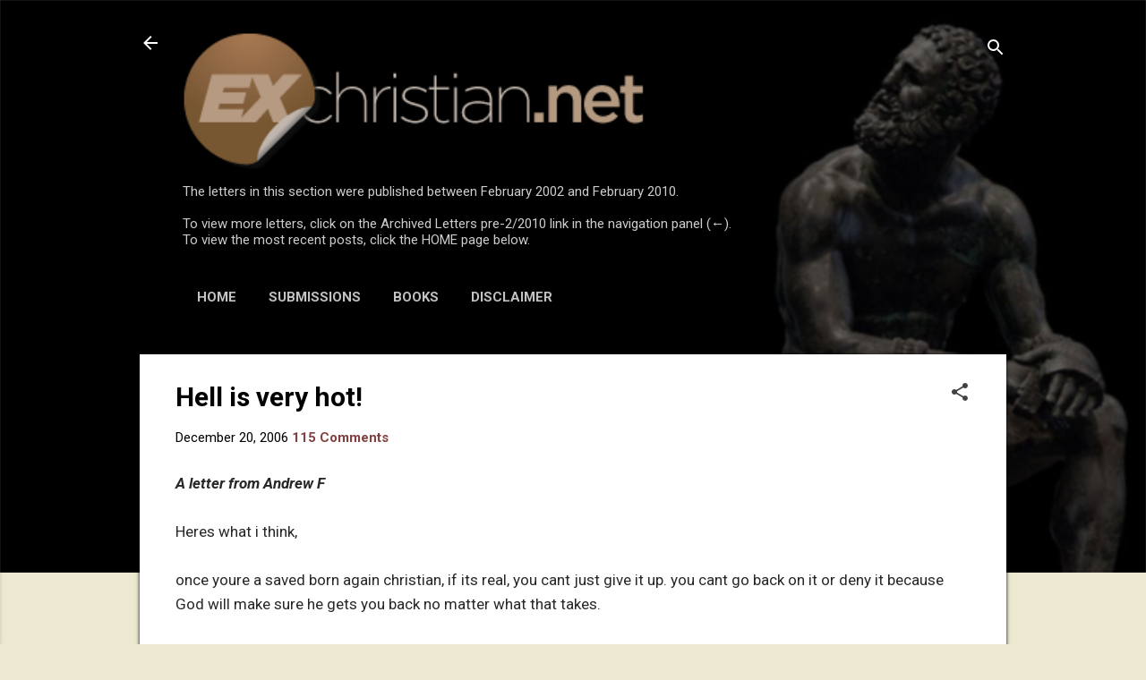

--- FILE ---
content_type: text/html; charset=UTF-8
request_url: https://letters.exchristian.net/2006/12/hell-is-very-hot.html?showComment=1169614200000
body_size: 66621
content:
<!DOCTYPE html>
<html dir='ltr' lang='en' xmlns='http://www.w3.org/1999/xhtml' xmlns:b='http://www.google.com/2005/gml/b' xmlns:data='http://www.google.com/2005/gml/data' xmlns:expr='http://www.google.com/2005/gml/expr'>
<head>
<meta content='width=device-width, initial-scale=1' name='viewport'/>
<title>Hell is very hot!</title>
<meta content='text/html; charset=UTF-8' http-equiv='Content-Type'/>
<!-- Chrome, Firefox OS and Opera -->
<meta content='#ede8d0' name='theme-color'/>
<!-- Windows Phone -->
<meta content='#ede8d0' name='msapplication-navbutton-color'/>
<meta content='blogger' name='generator'/>
<link href='https://letters.exchristian.net/favicon.ico' rel='icon' type='image/x-icon'/>
<link href='https://letters.exchristian.net/2006/12/hell-is-very-hot.html' rel='canonical'/>
<link rel="alternate" type="application/atom+xml" title="Letters to the Webmaster - Atom" href="https://letters.exchristian.net/feeds/posts/default" />
<link rel="alternate" type="application/rss+xml" title="Letters to the Webmaster - RSS" href="https://letters.exchristian.net/feeds/posts/default?alt=rss" />
<link rel="service.post" type="application/atom+xml" title="Letters to the Webmaster - Atom" href="https://www.blogger.com/feeds/3424478/posts/default" />

<link rel="alternate" type="application/atom+xml" title="Letters to the Webmaster - Atom" href="https://letters.exchristian.net/feeds/116663571638054788/comments/default" />
<!--Can't find substitution for tag [blog.ieCssRetrofitLinks]-->
<meta content='https://letters.exchristian.net/2006/12/hell-is-very-hot.html' property='og:url'/>
<meta content='Hell is very hot!' property='og:title'/>
<meta content='Letters to the Webmaster posted to ExChristian.Net prior to February 2010' property='og:description'/>
<!-- Google tag (gtag.js) -->
<script async='async' src='https://www.googletagmanager.com/gtag/js?id=G-TMK04F4QWM'></script>
<script>
  window.dataLayer = window.dataLayer || [];
  function gtag(){dataLayer.push(arguments);}
  gtag('js', new Date());

  gtag('config', 'G-TMK04F4QWM');
</script>
<style type='text/css'>@font-face{font-family:'Damion';font-style:normal;font-weight:400;font-display:swap;src:url(//fonts.gstatic.com/s/damion/v15/hv-XlzJ3KEUe_YZkZGw2EzJwV9J-.woff2)format('woff2');unicode-range:U+0100-02BA,U+02BD-02C5,U+02C7-02CC,U+02CE-02D7,U+02DD-02FF,U+0304,U+0308,U+0329,U+1D00-1DBF,U+1E00-1E9F,U+1EF2-1EFF,U+2020,U+20A0-20AB,U+20AD-20C0,U+2113,U+2C60-2C7F,U+A720-A7FF;}@font-face{font-family:'Damion';font-style:normal;font-weight:400;font-display:swap;src:url(//fonts.gstatic.com/s/damion/v15/hv-XlzJ3KEUe_YZkamw2EzJwVw.woff2)format('woff2');unicode-range:U+0000-00FF,U+0131,U+0152-0153,U+02BB-02BC,U+02C6,U+02DA,U+02DC,U+0304,U+0308,U+0329,U+2000-206F,U+20AC,U+2122,U+2191,U+2193,U+2212,U+2215,U+FEFF,U+FFFD;}@font-face{font-family:'Playfair Display';font-style:normal;font-weight:900;font-display:swap;src:url(//fonts.gstatic.com/s/playfairdisplay/v40/nuFvD-vYSZviVYUb_rj3ij__anPXJzDwcbmjWBN2PKfsunDTbtPK-F2qC0usEw.woff2)format('woff2');unicode-range:U+0301,U+0400-045F,U+0490-0491,U+04B0-04B1,U+2116;}@font-face{font-family:'Playfair Display';font-style:normal;font-weight:900;font-display:swap;src:url(//fonts.gstatic.com/s/playfairdisplay/v40/nuFvD-vYSZviVYUb_rj3ij__anPXJzDwcbmjWBN2PKfsunDYbtPK-F2qC0usEw.woff2)format('woff2');unicode-range:U+0102-0103,U+0110-0111,U+0128-0129,U+0168-0169,U+01A0-01A1,U+01AF-01B0,U+0300-0301,U+0303-0304,U+0308-0309,U+0323,U+0329,U+1EA0-1EF9,U+20AB;}@font-face{font-family:'Playfair Display';font-style:normal;font-weight:900;font-display:swap;src:url(//fonts.gstatic.com/s/playfairdisplay/v40/nuFvD-vYSZviVYUb_rj3ij__anPXJzDwcbmjWBN2PKfsunDZbtPK-F2qC0usEw.woff2)format('woff2');unicode-range:U+0100-02BA,U+02BD-02C5,U+02C7-02CC,U+02CE-02D7,U+02DD-02FF,U+0304,U+0308,U+0329,U+1D00-1DBF,U+1E00-1E9F,U+1EF2-1EFF,U+2020,U+20A0-20AB,U+20AD-20C0,U+2113,U+2C60-2C7F,U+A720-A7FF;}@font-face{font-family:'Playfair Display';font-style:normal;font-weight:900;font-display:swap;src:url(//fonts.gstatic.com/s/playfairdisplay/v40/nuFvD-vYSZviVYUb_rj3ij__anPXJzDwcbmjWBN2PKfsunDXbtPK-F2qC0s.woff2)format('woff2');unicode-range:U+0000-00FF,U+0131,U+0152-0153,U+02BB-02BC,U+02C6,U+02DA,U+02DC,U+0304,U+0308,U+0329,U+2000-206F,U+20AC,U+2122,U+2191,U+2193,U+2212,U+2215,U+FEFF,U+FFFD;}@font-face{font-family:'Roboto';font-style:italic;font-weight:300;font-stretch:100%;font-display:swap;src:url(//fonts.gstatic.com/s/roboto/v50/KFO5CnqEu92Fr1Mu53ZEC9_Vu3r1gIhOszmkC3kaSTbQWt4N.woff2)format('woff2');unicode-range:U+0460-052F,U+1C80-1C8A,U+20B4,U+2DE0-2DFF,U+A640-A69F,U+FE2E-FE2F;}@font-face{font-family:'Roboto';font-style:italic;font-weight:300;font-stretch:100%;font-display:swap;src:url(//fonts.gstatic.com/s/roboto/v50/KFO5CnqEu92Fr1Mu53ZEC9_Vu3r1gIhOszmkAnkaSTbQWt4N.woff2)format('woff2');unicode-range:U+0301,U+0400-045F,U+0490-0491,U+04B0-04B1,U+2116;}@font-face{font-family:'Roboto';font-style:italic;font-weight:300;font-stretch:100%;font-display:swap;src:url(//fonts.gstatic.com/s/roboto/v50/KFO5CnqEu92Fr1Mu53ZEC9_Vu3r1gIhOszmkCnkaSTbQWt4N.woff2)format('woff2');unicode-range:U+1F00-1FFF;}@font-face{font-family:'Roboto';font-style:italic;font-weight:300;font-stretch:100%;font-display:swap;src:url(//fonts.gstatic.com/s/roboto/v50/KFO5CnqEu92Fr1Mu53ZEC9_Vu3r1gIhOszmkBXkaSTbQWt4N.woff2)format('woff2');unicode-range:U+0370-0377,U+037A-037F,U+0384-038A,U+038C,U+038E-03A1,U+03A3-03FF;}@font-face{font-family:'Roboto';font-style:italic;font-weight:300;font-stretch:100%;font-display:swap;src:url(//fonts.gstatic.com/s/roboto/v50/KFO5CnqEu92Fr1Mu53ZEC9_Vu3r1gIhOszmkenkaSTbQWt4N.woff2)format('woff2');unicode-range:U+0302-0303,U+0305,U+0307-0308,U+0310,U+0312,U+0315,U+031A,U+0326-0327,U+032C,U+032F-0330,U+0332-0333,U+0338,U+033A,U+0346,U+034D,U+0391-03A1,U+03A3-03A9,U+03B1-03C9,U+03D1,U+03D5-03D6,U+03F0-03F1,U+03F4-03F5,U+2016-2017,U+2034-2038,U+203C,U+2040,U+2043,U+2047,U+2050,U+2057,U+205F,U+2070-2071,U+2074-208E,U+2090-209C,U+20D0-20DC,U+20E1,U+20E5-20EF,U+2100-2112,U+2114-2115,U+2117-2121,U+2123-214F,U+2190,U+2192,U+2194-21AE,U+21B0-21E5,U+21F1-21F2,U+21F4-2211,U+2213-2214,U+2216-22FF,U+2308-230B,U+2310,U+2319,U+231C-2321,U+2336-237A,U+237C,U+2395,U+239B-23B7,U+23D0,U+23DC-23E1,U+2474-2475,U+25AF,U+25B3,U+25B7,U+25BD,U+25C1,U+25CA,U+25CC,U+25FB,U+266D-266F,U+27C0-27FF,U+2900-2AFF,U+2B0E-2B11,U+2B30-2B4C,U+2BFE,U+3030,U+FF5B,U+FF5D,U+1D400-1D7FF,U+1EE00-1EEFF;}@font-face{font-family:'Roboto';font-style:italic;font-weight:300;font-stretch:100%;font-display:swap;src:url(//fonts.gstatic.com/s/roboto/v50/KFO5CnqEu92Fr1Mu53ZEC9_Vu3r1gIhOszmkaHkaSTbQWt4N.woff2)format('woff2');unicode-range:U+0001-000C,U+000E-001F,U+007F-009F,U+20DD-20E0,U+20E2-20E4,U+2150-218F,U+2190,U+2192,U+2194-2199,U+21AF,U+21E6-21F0,U+21F3,U+2218-2219,U+2299,U+22C4-22C6,U+2300-243F,U+2440-244A,U+2460-24FF,U+25A0-27BF,U+2800-28FF,U+2921-2922,U+2981,U+29BF,U+29EB,U+2B00-2BFF,U+4DC0-4DFF,U+FFF9-FFFB,U+10140-1018E,U+10190-1019C,U+101A0,U+101D0-101FD,U+102E0-102FB,U+10E60-10E7E,U+1D2C0-1D2D3,U+1D2E0-1D37F,U+1F000-1F0FF,U+1F100-1F1AD,U+1F1E6-1F1FF,U+1F30D-1F30F,U+1F315,U+1F31C,U+1F31E,U+1F320-1F32C,U+1F336,U+1F378,U+1F37D,U+1F382,U+1F393-1F39F,U+1F3A7-1F3A8,U+1F3AC-1F3AF,U+1F3C2,U+1F3C4-1F3C6,U+1F3CA-1F3CE,U+1F3D4-1F3E0,U+1F3ED,U+1F3F1-1F3F3,U+1F3F5-1F3F7,U+1F408,U+1F415,U+1F41F,U+1F426,U+1F43F,U+1F441-1F442,U+1F444,U+1F446-1F449,U+1F44C-1F44E,U+1F453,U+1F46A,U+1F47D,U+1F4A3,U+1F4B0,U+1F4B3,U+1F4B9,U+1F4BB,U+1F4BF,U+1F4C8-1F4CB,U+1F4D6,U+1F4DA,U+1F4DF,U+1F4E3-1F4E6,U+1F4EA-1F4ED,U+1F4F7,U+1F4F9-1F4FB,U+1F4FD-1F4FE,U+1F503,U+1F507-1F50B,U+1F50D,U+1F512-1F513,U+1F53E-1F54A,U+1F54F-1F5FA,U+1F610,U+1F650-1F67F,U+1F687,U+1F68D,U+1F691,U+1F694,U+1F698,U+1F6AD,U+1F6B2,U+1F6B9-1F6BA,U+1F6BC,U+1F6C6-1F6CF,U+1F6D3-1F6D7,U+1F6E0-1F6EA,U+1F6F0-1F6F3,U+1F6F7-1F6FC,U+1F700-1F7FF,U+1F800-1F80B,U+1F810-1F847,U+1F850-1F859,U+1F860-1F887,U+1F890-1F8AD,U+1F8B0-1F8BB,U+1F8C0-1F8C1,U+1F900-1F90B,U+1F93B,U+1F946,U+1F984,U+1F996,U+1F9E9,U+1FA00-1FA6F,U+1FA70-1FA7C,U+1FA80-1FA89,U+1FA8F-1FAC6,U+1FACE-1FADC,U+1FADF-1FAE9,U+1FAF0-1FAF8,U+1FB00-1FBFF;}@font-face{font-family:'Roboto';font-style:italic;font-weight:300;font-stretch:100%;font-display:swap;src:url(//fonts.gstatic.com/s/roboto/v50/KFO5CnqEu92Fr1Mu53ZEC9_Vu3r1gIhOszmkCXkaSTbQWt4N.woff2)format('woff2');unicode-range:U+0102-0103,U+0110-0111,U+0128-0129,U+0168-0169,U+01A0-01A1,U+01AF-01B0,U+0300-0301,U+0303-0304,U+0308-0309,U+0323,U+0329,U+1EA0-1EF9,U+20AB;}@font-face{font-family:'Roboto';font-style:italic;font-weight:300;font-stretch:100%;font-display:swap;src:url(//fonts.gstatic.com/s/roboto/v50/KFO5CnqEu92Fr1Mu53ZEC9_Vu3r1gIhOszmkCHkaSTbQWt4N.woff2)format('woff2');unicode-range:U+0100-02BA,U+02BD-02C5,U+02C7-02CC,U+02CE-02D7,U+02DD-02FF,U+0304,U+0308,U+0329,U+1D00-1DBF,U+1E00-1E9F,U+1EF2-1EFF,U+2020,U+20A0-20AB,U+20AD-20C0,U+2113,U+2C60-2C7F,U+A720-A7FF;}@font-face{font-family:'Roboto';font-style:italic;font-weight:300;font-stretch:100%;font-display:swap;src:url(//fonts.gstatic.com/s/roboto/v50/KFO5CnqEu92Fr1Mu53ZEC9_Vu3r1gIhOszmkBnkaSTbQWg.woff2)format('woff2');unicode-range:U+0000-00FF,U+0131,U+0152-0153,U+02BB-02BC,U+02C6,U+02DA,U+02DC,U+0304,U+0308,U+0329,U+2000-206F,U+20AC,U+2122,U+2191,U+2193,U+2212,U+2215,U+FEFF,U+FFFD;}@font-face{font-family:'Roboto';font-style:italic;font-weight:700;font-stretch:100%;font-display:swap;src:url(//fonts.gstatic.com/s/roboto/v50/KFO5CnqEu92Fr1Mu53ZEC9_Vu3r1gIhOszmkC3kaSTbQWt4N.woff2)format('woff2');unicode-range:U+0460-052F,U+1C80-1C8A,U+20B4,U+2DE0-2DFF,U+A640-A69F,U+FE2E-FE2F;}@font-face{font-family:'Roboto';font-style:italic;font-weight:700;font-stretch:100%;font-display:swap;src:url(//fonts.gstatic.com/s/roboto/v50/KFO5CnqEu92Fr1Mu53ZEC9_Vu3r1gIhOszmkAnkaSTbQWt4N.woff2)format('woff2');unicode-range:U+0301,U+0400-045F,U+0490-0491,U+04B0-04B1,U+2116;}@font-face{font-family:'Roboto';font-style:italic;font-weight:700;font-stretch:100%;font-display:swap;src:url(//fonts.gstatic.com/s/roboto/v50/KFO5CnqEu92Fr1Mu53ZEC9_Vu3r1gIhOszmkCnkaSTbQWt4N.woff2)format('woff2');unicode-range:U+1F00-1FFF;}@font-face{font-family:'Roboto';font-style:italic;font-weight:700;font-stretch:100%;font-display:swap;src:url(//fonts.gstatic.com/s/roboto/v50/KFO5CnqEu92Fr1Mu53ZEC9_Vu3r1gIhOszmkBXkaSTbQWt4N.woff2)format('woff2');unicode-range:U+0370-0377,U+037A-037F,U+0384-038A,U+038C,U+038E-03A1,U+03A3-03FF;}@font-face{font-family:'Roboto';font-style:italic;font-weight:700;font-stretch:100%;font-display:swap;src:url(//fonts.gstatic.com/s/roboto/v50/KFO5CnqEu92Fr1Mu53ZEC9_Vu3r1gIhOszmkenkaSTbQWt4N.woff2)format('woff2');unicode-range:U+0302-0303,U+0305,U+0307-0308,U+0310,U+0312,U+0315,U+031A,U+0326-0327,U+032C,U+032F-0330,U+0332-0333,U+0338,U+033A,U+0346,U+034D,U+0391-03A1,U+03A3-03A9,U+03B1-03C9,U+03D1,U+03D5-03D6,U+03F0-03F1,U+03F4-03F5,U+2016-2017,U+2034-2038,U+203C,U+2040,U+2043,U+2047,U+2050,U+2057,U+205F,U+2070-2071,U+2074-208E,U+2090-209C,U+20D0-20DC,U+20E1,U+20E5-20EF,U+2100-2112,U+2114-2115,U+2117-2121,U+2123-214F,U+2190,U+2192,U+2194-21AE,U+21B0-21E5,U+21F1-21F2,U+21F4-2211,U+2213-2214,U+2216-22FF,U+2308-230B,U+2310,U+2319,U+231C-2321,U+2336-237A,U+237C,U+2395,U+239B-23B7,U+23D0,U+23DC-23E1,U+2474-2475,U+25AF,U+25B3,U+25B7,U+25BD,U+25C1,U+25CA,U+25CC,U+25FB,U+266D-266F,U+27C0-27FF,U+2900-2AFF,U+2B0E-2B11,U+2B30-2B4C,U+2BFE,U+3030,U+FF5B,U+FF5D,U+1D400-1D7FF,U+1EE00-1EEFF;}@font-face{font-family:'Roboto';font-style:italic;font-weight:700;font-stretch:100%;font-display:swap;src:url(//fonts.gstatic.com/s/roboto/v50/KFO5CnqEu92Fr1Mu53ZEC9_Vu3r1gIhOszmkaHkaSTbQWt4N.woff2)format('woff2');unicode-range:U+0001-000C,U+000E-001F,U+007F-009F,U+20DD-20E0,U+20E2-20E4,U+2150-218F,U+2190,U+2192,U+2194-2199,U+21AF,U+21E6-21F0,U+21F3,U+2218-2219,U+2299,U+22C4-22C6,U+2300-243F,U+2440-244A,U+2460-24FF,U+25A0-27BF,U+2800-28FF,U+2921-2922,U+2981,U+29BF,U+29EB,U+2B00-2BFF,U+4DC0-4DFF,U+FFF9-FFFB,U+10140-1018E,U+10190-1019C,U+101A0,U+101D0-101FD,U+102E0-102FB,U+10E60-10E7E,U+1D2C0-1D2D3,U+1D2E0-1D37F,U+1F000-1F0FF,U+1F100-1F1AD,U+1F1E6-1F1FF,U+1F30D-1F30F,U+1F315,U+1F31C,U+1F31E,U+1F320-1F32C,U+1F336,U+1F378,U+1F37D,U+1F382,U+1F393-1F39F,U+1F3A7-1F3A8,U+1F3AC-1F3AF,U+1F3C2,U+1F3C4-1F3C6,U+1F3CA-1F3CE,U+1F3D4-1F3E0,U+1F3ED,U+1F3F1-1F3F3,U+1F3F5-1F3F7,U+1F408,U+1F415,U+1F41F,U+1F426,U+1F43F,U+1F441-1F442,U+1F444,U+1F446-1F449,U+1F44C-1F44E,U+1F453,U+1F46A,U+1F47D,U+1F4A3,U+1F4B0,U+1F4B3,U+1F4B9,U+1F4BB,U+1F4BF,U+1F4C8-1F4CB,U+1F4D6,U+1F4DA,U+1F4DF,U+1F4E3-1F4E6,U+1F4EA-1F4ED,U+1F4F7,U+1F4F9-1F4FB,U+1F4FD-1F4FE,U+1F503,U+1F507-1F50B,U+1F50D,U+1F512-1F513,U+1F53E-1F54A,U+1F54F-1F5FA,U+1F610,U+1F650-1F67F,U+1F687,U+1F68D,U+1F691,U+1F694,U+1F698,U+1F6AD,U+1F6B2,U+1F6B9-1F6BA,U+1F6BC,U+1F6C6-1F6CF,U+1F6D3-1F6D7,U+1F6E0-1F6EA,U+1F6F0-1F6F3,U+1F6F7-1F6FC,U+1F700-1F7FF,U+1F800-1F80B,U+1F810-1F847,U+1F850-1F859,U+1F860-1F887,U+1F890-1F8AD,U+1F8B0-1F8BB,U+1F8C0-1F8C1,U+1F900-1F90B,U+1F93B,U+1F946,U+1F984,U+1F996,U+1F9E9,U+1FA00-1FA6F,U+1FA70-1FA7C,U+1FA80-1FA89,U+1FA8F-1FAC6,U+1FACE-1FADC,U+1FADF-1FAE9,U+1FAF0-1FAF8,U+1FB00-1FBFF;}@font-face{font-family:'Roboto';font-style:italic;font-weight:700;font-stretch:100%;font-display:swap;src:url(//fonts.gstatic.com/s/roboto/v50/KFO5CnqEu92Fr1Mu53ZEC9_Vu3r1gIhOszmkCXkaSTbQWt4N.woff2)format('woff2');unicode-range:U+0102-0103,U+0110-0111,U+0128-0129,U+0168-0169,U+01A0-01A1,U+01AF-01B0,U+0300-0301,U+0303-0304,U+0308-0309,U+0323,U+0329,U+1EA0-1EF9,U+20AB;}@font-face{font-family:'Roboto';font-style:italic;font-weight:700;font-stretch:100%;font-display:swap;src:url(//fonts.gstatic.com/s/roboto/v50/KFO5CnqEu92Fr1Mu53ZEC9_Vu3r1gIhOszmkCHkaSTbQWt4N.woff2)format('woff2');unicode-range:U+0100-02BA,U+02BD-02C5,U+02C7-02CC,U+02CE-02D7,U+02DD-02FF,U+0304,U+0308,U+0329,U+1D00-1DBF,U+1E00-1E9F,U+1EF2-1EFF,U+2020,U+20A0-20AB,U+20AD-20C0,U+2113,U+2C60-2C7F,U+A720-A7FF;}@font-face{font-family:'Roboto';font-style:italic;font-weight:700;font-stretch:100%;font-display:swap;src:url(//fonts.gstatic.com/s/roboto/v50/KFO5CnqEu92Fr1Mu53ZEC9_Vu3r1gIhOszmkBnkaSTbQWg.woff2)format('woff2');unicode-range:U+0000-00FF,U+0131,U+0152-0153,U+02BB-02BC,U+02C6,U+02DA,U+02DC,U+0304,U+0308,U+0329,U+2000-206F,U+20AC,U+2122,U+2191,U+2193,U+2212,U+2215,U+FEFF,U+FFFD;}@font-face{font-family:'Roboto';font-style:normal;font-weight:400;font-stretch:100%;font-display:swap;src:url(//fonts.gstatic.com/s/roboto/v50/KFO7CnqEu92Fr1ME7kSn66aGLdTylUAMa3GUBHMdazTgWw.woff2)format('woff2');unicode-range:U+0460-052F,U+1C80-1C8A,U+20B4,U+2DE0-2DFF,U+A640-A69F,U+FE2E-FE2F;}@font-face{font-family:'Roboto';font-style:normal;font-weight:400;font-stretch:100%;font-display:swap;src:url(//fonts.gstatic.com/s/roboto/v50/KFO7CnqEu92Fr1ME7kSn66aGLdTylUAMa3iUBHMdazTgWw.woff2)format('woff2');unicode-range:U+0301,U+0400-045F,U+0490-0491,U+04B0-04B1,U+2116;}@font-face{font-family:'Roboto';font-style:normal;font-weight:400;font-stretch:100%;font-display:swap;src:url(//fonts.gstatic.com/s/roboto/v50/KFO7CnqEu92Fr1ME7kSn66aGLdTylUAMa3CUBHMdazTgWw.woff2)format('woff2');unicode-range:U+1F00-1FFF;}@font-face{font-family:'Roboto';font-style:normal;font-weight:400;font-stretch:100%;font-display:swap;src:url(//fonts.gstatic.com/s/roboto/v50/KFO7CnqEu92Fr1ME7kSn66aGLdTylUAMa3-UBHMdazTgWw.woff2)format('woff2');unicode-range:U+0370-0377,U+037A-037F,U+0384-038A,U+038C,U+038E-03A1,U+03A3-03FF;}@font-face{font-family:'Roboto';font-style:normal;font-weight:400;font-stretch:100%;font-display:swap;src:url(//fonts.gstatic.com/s/roboto/v50/KFO7CnqEu92Fr1ME7kSn66aGLdTylUAMawCUBHMdazTgWw.woff2)format('woff2');unicode-range:U+0302-0303,U+0305,U+0307-0308,U+0310,U+0312,U+0315,U+031A,U+0326-0327,U+032C,U+032F-0330,U+0332-0333,U+0338,U+033A,U+0346,U+034D,U+0391-03A1,U+03A3-03A9,U+03B1-03C9,U+03D1,U+03D5-03D6,U+03F0-03F1,U+03F4-03F5,U+2016-2017,U+2034-2038,U+203C,U+2040,U+2043,U+2047,U+2050,U+2057,U+205F,U+2070-2071,U+2074-208E,U+2090-209C,U+20D0-20DC,U+20E1,U+20E5-20EF,U+2100-2112,U+2114-2115,U+2117-2121,U+2123-214F,U+2190,U+2192,U+2194-21AE,U+21B0-21E5,U+21F1-21F2,U+21F4-2211,U+2213-2214,U+2216-22FF,U+2308-230B,U+2310,U+2319,U+231C-2321,U+2336-237A,U+237C,U+2395,U+239B-23B7,U+23D0,U+23DC-23E1,U+2474-2475,U+25AF,U+25B3,U+25B7,U+25BD,U+25C1,U+25CA,U+25CC,U+25FB,U+266D-266F,U+27C0-27FF,U+2900-2AFF,U+2B0E-2B11,U+2B30-2B4C,U+2BFE,U+3030,U+FF5B,U+FF5D,U+1D400-1D7FF,U+1EE00-1EEFF;}@font-face{font-family:'Roboto';font-style:normal;font-weight:400;font-stretch:100%;font-display:swap;src:url(//fonts.gstatic.com/s/roboto/v50/KFO7CnqEu92Fr1ME7kSn66aGLdTylUAMaxKUBHMdazTgWw.woff2)format('woff2');unicode-range:U+0001-000C,U+000E-001F,U+007F-009F,U+20DD-20E0,U+20E2-20E4,U+2150-218F,U+2190,U+2192,U+2194-2199,U+21AF,U+21E6-21F0,U+21F3,U+2218-2219,U+2299,U+22C4-22C6,U+2300-243F,U+2440-244A,U+2460-24FF,U+25A0-27BF,U+2800-28FF,U+2921-2922,U+2981,U+29BF,U+29EB,U+2B00-2BFF,U+4DC0-4DFF,U+FFF9-FFFB,U+10140-1018E,U+10190-1019C,U+101A0,U+101D0-101FD,U+102E0-102FB,U+10E60-10E7E,U+1D2C0-1D2D3,U+1D2E0-1D37F,U+1F000-1F0FF,U+1F100-1F1AD,U+1F1E6-1F1FF,U+1F30D-1F30F,U+1F315,U+1F31C,U+1F31E,U+1F320-1F32C,U+1F336,U+1F378,U+1F37D,U+1F382,U+1F393-1F39F,U+1F3A7-1F3A8,U+1F3AC-1F3AF,U+1F3C2,U+1F3C4-1F3C6,U+1F3CA-1F3CE,U+1F3D4-1F3E0,U+1F3ED,U+1F3F1-1F3F3,U+1F3F5-1F3F7,U+1F408,U+1F415,U+1F41F,U+1F426,U+1F43F,U+1F441-1F442,U+1F444,U+1F446-1F449,U+1F44C-1F44E,U+1F453,U+1F46A,U+1F47D,U+1F4A3,U+1F4B0,U+1F4B3,U+1F4B9,U+1F4BB,U+1F4BF,U+1F4C8-1F4CB,U+1F4D6,U+1F4DA,U+1F4DF,U+1F4E3-1F4E6,U+1F4EA-1F4ED,U+1F4F7,U+1F4F9-1F4FB,U+1F4FD-1F4FE,U+1F503,U+1F507-1F50B,U+1F50D,U+1F512-1F513,U+1F53E-1F54A,U+1F54F-1F5FA,U+1F610,U+1F650-1F67F,U+1F687,U+1F68D,U+1F691,U+1F694,U+1F698,U+1F6AD,U+1F6B2,U+1F6B9-1F6BA,U+1F6BC,U+1F6C6-1F6CF,U+1F6D3-1F6D7,U+1F6E0-1F6EA,U+1F6F0-1F6F3,U+1F6F7-1F6FC,U+1F700-1F7FF,U+1F800-1F80B,U+1F810-1F847,U+1F850-1F859,U+1F860-1F887,U+1F890-1F8AD,U+1F8B0-1F8BB,U+1F8C0-1F8C1,U+1F900-1F90B,U+1F93B,U+1F946,U+1F984,U+1F996,U+1F9E9,U+1FA00-1FA6F,U+1FA70-1FA7C,U+1FA80-1FA89,U+1FA8F-1FAC6,U+1FACE-1FADC,U+1FADF-1FAE9,U+1FAF0-1FAF8,U+1FB00-1FBFF;}@font-face{font-family:'Roboto';font-style:normal;font-weight:400;font-stretch:100%;font-display:swap;src:url(//fonts.gstatic.com/s/roboto/v50/KFO7CnqEu92Fr1ME7kSn66aGLdTylUAMa3OUBHMdazTgWw.woff2)format('woff2');unicode-range:U+0102-0103,U+0110-0111,U+0128-0129,U+0168-0169,U+01A0-01A1,U+01AF-01B0,U+0300-0301,U+0303-0304,U+0308-0309,U+0323,U+0329,U+1EA0-1EF9,U+20AB;}@font-face{font-family:'Roboto';font-style:normal;font-weight:400;font-stretch:100%;font-display:swap;src:url(//fonts.gstatic.com/s/roboto/v50/KFO7CnqEu92Fr1ME7kSn66aGLdTylUAMa3KUBHMdazTgWw.woff2)format('woff2');unicode-range:U+0100-02BA,U+02BD-02C5,U+02C7-02CC,U+02CE-02D7,U+02DD-02FF,U+0304,U+0308,U+0329,U+1D00-1DBF,U+1E00-1E9F,U+1EF2-1EFF,U+2020,U+20A0-20AB,U+20AD-20C0,U+2113,U+2C60-2C7F,U+A720-A7FF;}@font-face{font-family:'Roboto';font-style:normal;font-weight:400;font-stretch:100%;font-display:swap;src:url(//fonts.gstatic.com/s/roboto/v50/KFO7CnqEu92Fr1ME7kSn66aGLdTylUAMa3yUBHMdazQ.woff2)format('woff2');unicode-range:U+0000-00FF,U+0131,U+0152-0153,U+02BB-02BC,U+02C6,U+02DA,U+02DC,U+0304,U+0308,U+0329,U+2000-206F,U+20AC,U+2122,U+2191,U+2193,U+2212,U+2215,U+FEFF,U+FFFD;}@font-face{font-family:'Roboto';font-style:normal;font-weight:700;font-stretch:100%;font-display:swap;src:url(//fonts.gstatic.com/s/roboto/v50/KFO7CnqEu92Fr1ME7kSn66aGLdTylUAMa3GUBHMdazTgWw.woff2)format('woff2');unicode-range:U+0460-052F,U+1C80-1C8A,U+20B4,U+2DE0-2DFF,U+A640-A69F,U+FE2E-FE2F;}@font-face{font-family:'Roboto';font-style:normal;font-weight:700;font-stretch:100%;font-display:swap;src:url(//fonts.gstatic.com/s/roboto/v50/KFO7CnqEu92Fr1ME7kSn66aGLdTylUAMa3iUBHMdazTgWw.woff2)format('woff2');unicode-range:U+0301,U+0400-045F,U+0490-0491,U+04B0-04B1,U+2116;}@font-face{font-family:'Roboto';font-style:normal;font-weight:700;font-stretch:100%;font-display:swap;src:url(//fonts.gstatic.com/s/roboto/v50/KFO7CnqEu92Fr1ME7kSn66aGLdTylUAMa3CUBHMdazTgWw.woff2)format('woff2');unicode-range:U+1F00-1FFF;}@font-face{font-family:'Roboto';font-style:normal;font-weight:700;font-stretch:100%;font-display:swap;src:url(//fonts.gstatic.com/s/roboto/v50/KFO7CnqEu92Fr1ME7kSn66aGLdTylUAMa3-UBHMdazTgWw.woff2)format('woff2');unicode-range:U+0370-0377,U+037A-037F,U+0384-038A,U+038C,U+038E-03A1,U+03A3-03FF;}@font-face{font-family:'Roboto';font-style:normal;font-weight:700;font-stretch:100%;font-display:swap;src:url(//fonts.gstatic.com/s/roboto/v50/KFO7CnqEu92Fr1ME7kSn66aGLdTylUAMawCUBHMdazTgWw.woff2)format('woff2');unicode-range:U+0302-0303,U+0305,U+0307-0308,U+0310,U+0312,U+0315,U+031A,U+0326-0327,U+032C,U+032F-0330,U+0332-0333,U+0338,U+033A,U+0346,U+034D,U+0391-03A1,U+03A3-03A9,U+03B1-03C9,U+03D1,U+03D5-03D6,U+03F0-03F1,U+03F4-03F5,U+2016-2017,U+2034-2038,U+203C,U+2040,U+2043,U+2047,U+2050,U+2057,U+205F,U+2070-2071,U+2074-208E,U+2090-209C,U+20D0-20DC,U+20E1,U+20E5-20EF,U+2100-2112,U+2114-2115,U+2117-2121,U+2123-214F,U+2190,U+2192,U+2194-21AE,U+21B0-21E5,U+21F1-21F2,U+21F4-2211,U+2213-2214,U+2216-22FF,U+2308-230B,U+2310,U+2319,U+231C-2321,U+2336-237A,U+237C,U+2395,U+239B-23B7,U+23D0,U+23DC-23E1,U+2474-2475,U+25AF,U+25B3,U+25B7,U+25BD,U+25C1,U+25CA,U+25CC,U+25FB,U+266D-266F,U+27C0-27FF,U+2900-2AFF,U+2B0E-2B11,U+2B30-2B4C,U+2BFE,U+3030,U+FF5B,U+FF5D,U+1D400-1D7FF,U+1EE00-1EEFF;}@font-face{font-family:'Roboto';font-style:normal;font-weight:700;font-stretch:100%;font-display:swap;src:url(//fonts.gstatic.com/s/roboto/v50/KFO7CnqEu92Fr1ME7kSn66aGLdTylUAMaxKUBHMdazTgWw.woff2)format('woff2');unicode-range:U+0001-000C,U+000E-001F,U+007F-009F,U+20DD-20E0,U+20E2-20E4,U+2150-218F,U+2190,U+2192,U+2194-2199,U+21AF,U+21E6-21F0,U+21F3,U+2218-2219,U+2299,U+22C4-22C6,U+2300-243F,U+2440-244A,U+2460-24FF,U+25A0-27BF,U+2800-28FF,U+2921-2922,U+2981,U+29BF,U+29EB,U+2B00-2BFF,U+4DC0-4DFF,U+FFF9-FFFB,U+10140-1018E,U+10190-1019C,U+101A0,U+101D0-101FD,U+102E0-102FB,U+10E60-10E7E,U+1D2C0-1D2D3,U+1D2E0-1D37F,U+1F000-1F0FF,U+1F100-1F1AD,U+1F1E6-1F1FF,U+1F30D-1F30F,U+1F315,U+1F31C,U+1F31E,U+1F320-1F32C,U+1F336,U+1F378,U+1F37D,U+1F382,U+1F393-1F39F,U+1F3A7-1F3A8,U+1F3AC-1F3AF,U+1F3C2,U+1F3C4-1F3C6,U+1F3CA-1F3CE,U+1F3D4-1F3E0,U+1F3ED,U+1F3F1-1F3F3,U+1F3F5-1F3F7,U+1F408,U+1F415,U+1F41F,U+1F426,U+1F43F,U+1F441-1F442,U+1F444,U+1F446-1F449,U+1F44C-1F44E,U+1F453,U+1F46A,U+1F47D,U+1F4A3,U+1F4B0,U+1F4B3,U+1F4B9,U+1F4BB,U+1F4BF,U+1F4C8-1F4CB,U+1F4D6,U+1F4DA,U+1F4DF,U+1F4E3-1F4E6,U+1F4EA-1F4ED,U+1F4F7,U+1F4F9-1F4FB,U+1F4FD-1F4FE,U+1F503,U+1F507-1F50B,U+1F50D,U+1F512-1F513,U+1F53E-1F54A,U+1F54F-1F5FA,U+1F610,U+1F650-1F67F,U+1F687,U+1F68D,U+1F691,U+1F694,U+1F698,U+1F6AD,U+1F6B2,U+1F6B9-1F6BA,U+1F6BC,U+1F6C6-1F6CF,U+1F6D3-1F6D7,U+1F6E0-1F6EA,U+1F6F0-1F6F3,U+1F6F7-1F6FC,U+1F700-1F7FF,U+1F800-1F80B,U+1F810-1F847,U+1F850-1F859,U+1F860-1F887,U+1F890-1F8AD,U+1F8B0-1F8BB,U+1F8C0-1F8C1,U+1F900-1F90B,U+1F93B,U+1F946,U+1F984,U+1F996,U+1F9E9,U+1FA00-1FA6F,U+1FA70-1FA7C,U+1FA80-1FA89,U+1FA8F-1FAC6,U+1FACE-1FADC,U+1FADF-1FAE9,U+1FAF0-1FAF8,U+1FB00-1FBFF;}@font-face{font-family:'Roboto';font-style:normal;font-weight:700;font-stretch:100%;font-display:swap;src:url(//fonts.gstatic.com/s/roboto/v50/KFO7CnqEu92Fr1ME7kSn66aGLdTylUAMa3OUBHMdazTgWw.woff2)format('woff2');unicode-range:U+0102-0103,U+0110-0111,U+0128-0129,U+0168-0169,U+01A0-01A1,U+01AF-01B0,U+0300-0301,U+0303-0304,U+0308-0309,U+0323,U+0329,U+1EA0-1EF9,U+20AB;}@font-face{font-family:'Roboto';font-style:normal;font-weight:700;font-stretch:100%;font-display:swap;src:url(//fonts.gstatic.com/s/roboto/v50/KFO7CnqEu92Fr1ME7kSn66aGLdTylUAMa3KUBHMdazTgWw.woff2)format('woff2');unicode-range:U+0100-02BA,U+02BD-02C5,U+02C7-02CC,U+02CE-02D7,U+02DD-02FF,U+0304,U+0308,U+0329,U+1D00-1DBF,U+1E00-1E9F,U+1EF2-1EFF,U+2020,U+20A0-20AB,U+20AD-20C0,U+2113,U+2C60-2C7F,U+A720-A7FF;}@font-face{font-family:'Roboto';font-style:normal;font-weight:700;font-stretch:100%;font-display:swap;src:url(//fonts.gstatic.com/s/roboto/v50/KFO7CnqEu92Fr1ME7kSn66aGLdTylUAMa3yUBHMdazQ.woff2)format('woff2');unicode-range:U+0000-00FF,U+0131,U+0152-0153,U+02BB-02BC,U+02C6,U+02DA,U+02DC,U+0304,U+0308,U+0329,U+2000-206F,U+20AC,U+2122,U+2191,U+2193,U+2212,U+2215,U+FEFF,U+FFFD;}</style>
<style id='page-skin-1' type='text/css'><!--
/*! normalize.css v8.0.0 | MIT License | github.com/necolas/normalize.css */html{line-height:1.15;-webkit-text-size-adjust:100%}body{margin:0}h1{font-size:2em;margin:.67em 0}hr{box-sizing:content-box;height:0;overflow:visible}pre{font-family:monospace,monospace;font-size:1em}a{background-color:transparent}abbr[title]{border-bottom:none;text-decoration:underline;text-decoration:underline dotted}b,strong{font-weight:bolder}code,kbd,samp{font-family:monospace,monospace;font-size:1em}small{font-size:80%}sub,sup{font-size:75%;line-height:0;position:relative;vertical-align:baseline}sub{bottom:-0.25em}sup{top:-0.5em}img{border-style:none}button,input,optgroup,select,textarea{font-family:inherit;font-size:100%;line-height:1.15;margin:0}button,input{overflow:visible}button,select{text-transform:none}button,[type="button"],[type="reset"],[type="submit"]{-webkit-appearance:button}button::-moz-focus-inner,[type="button"]::-moz-focus-inner,[type="reset"]::-moz-focus-inner,[type="submit"]::-moz-focus-inner{border-style:none;padding:0}button:-moz-focusring,[type="button"]:-moz-focusring,[type="reset"]:-moz-focusring,[type="submit"]:-moz-focusring{outline:1px dotted ButtonText}fieldset{padding:.35em .75em .625em}legend{box-sizing:border-box;color:inherit;display:table;max-width:100%;padding:0;white-space:normal}progress{vertical-align:baseline}textarea{overflow:auto}[type="checkbox"],[type="radio"]{box-sizing:border-box;padding:0}[type="number"]::-webkit-inner-spin-button,[type="number"]::-webkit-outer-spin-button{height:auto}[type="search"]{-webkit-appearance:textfield;outline-offset:-2px}[type="search"]::-webkit-search-decoration{-webkit-appearance:none}::-webkit-file-upload-button{-webkit-appearance:button;font:inherit}details{display:block}summary{display:list-item}template{display:none}[hidden]{display:none}
/*!************************************************
* Blogger Template Style
* Name: Essential
**************************************************/
body{
overflow-wrap:break-word;
word-break:break-word;
word-wrap:break-word
}
.hidden{
display:none
}
.invisible{
visibility:hidden
}
.container:after,.float-container:after{
clear:both;
content:"";
display:table
}
.clearboth{
clear:both
}
#comments .comment .comment-actions,.subscribe-popup .FollowByEmail .follow-by-email-submit,.widget.Profile .profile-link,.widget.Profile .profile-link.visit-profile{
background:transparent;
border:0;
box-shadow:none;
color:#814141;
cursor:pointer;
font-size:14px;
font-weight:700;
outline:none;
text-decoration:none;
text-transform:uppercase;
width:auto
}
.dim-overlay{
height:100vh;
left:0;
position:fixed;
top:0;
width:100%
}
#sharing-dim-overlay{
background-color:transparent
}
input::-ms-clear{
display:none
}
.blogger-logo,.svg-icon-24.blogger-logo{
fill:#ff9800;
opacity:1
}
.loading-spinner-large{
-webkit-animation:mspin-rotate 1568.63ms linear infinite;
animation:mspin-rotate 1568.63ms linear infinite;
height:48px;
overflow:hidden;
position:absolute;
width:48px;
z-index:200
}
.loading-spinner-large>div{
-webkit-animation:mspin-revrot 5332ms steps(4) infinite;
animation:mspin-revrot 5332ms steps(4) infinite
}
.loading-spinner-large>div>div{
-webkit-animation:mspin-singlecolor-large-film 1333ms steps(81) infinite;
animation:mspin-singlecolor-large-film 1333ms steps(81) infinite;
background-size:100%;
height:48px;
width:3888px
}
.mspin-black-large>div>div,.mspin-grey_54-large>div>div{
background-image:url(https://www.blogblog.com/indie/mspin_black_large.svg)
}
.mspin-white-large>div>div{
background-image:url(https://www.blogblog.com/indie/mspin_white_large.svg)
}
.mspin-grey_54-large{
opacity:.54
}
@-webkit-keyframes mspin-singlecolor-large-film{
0%{
-webkit-transform:translateX(0);
transform:translateX(0)
}
to{
-webkit-transform:translateX(-3888px);
transform:translateX(-3888px)
}
}
@keyframes mspin-singlecolor-large-film{
0%{
-webkit-transform:translateX(0);
transform:translateX(0)
}
to{
-webkit-transform:translateX(-3888px);
transform:translateX(-3888px)
}
}
@-webkit-keyframes mspin-rotate{
0%{
-webkit-transform:rotate(0deg);
transform:rotate(0deg)
}
to{
-webkit-transform:rotate(1turn);
transform:rotate(1turn)
}
}
@keyframes mspin-rotate{
0%{
-webkit-transform:rotate(0deg);
transform:rotate(0deg)
}
to{
-webkit-transform:rotate(1turn);
transform:rotate(1turn)
}
}
@-webkit-keyframes mspin-revrot{
0%{
-webkit-transform:rotate(0deg);
transform:rotate(0deg)
}
to{
-webkit-transform:rotate(-1turn);
transform:rotate(-1turn)
}
}
@keyframes mspin-revrot{
0%{
-webkit-transform:rotate(0deg);
transform:rotate(0deg)
}
to{
-webkit-transform:rotate(-1turn);
transform:rotate(-1turn)
}
}
.skip-navigation{
background-color:#fff;
box-sizing:border-box;
color:#000;
display:block;
height:0;
left:0;
line-height:50px;
overflow:hidden;
padding-top:0;
position:fixed;
text-align:center;
top:0;
-webkit-transition:box-shadow .3s,height .3s,padding-top .3s;
transition:box-shadow .3s,height .3s,padding-top .3s;
width:100%;
z-index:900
}
.skip-navigation:focus{
box-shadow:0 4px 5px 0 rgba(0,0,0,.14),0 1px 10px 0 rgba(0,0,0,.12),0 2px 4px -1px rgba(0,0,0,.2);
height:50px
}
#main{
outline:none
}
.main-heading{
position:absolute;
clip:rect(1px,1px,1px,1px);
padding:0;
border:0;
height:1px;
width:1px;
overflow:hidden
}
.Attribution{
margin-top:1em;
text-align:center
}
.Attribution .blogger img,.Attribution .blogger svg{
vertical-align:bottom
}
.Attribution .blogger img{
margin-right:.5em
}
.Attribution div{
line-height:24px;
margin-top:.5em
}
.Attribution .copyright,.Attribution .image-attribution{
font-size:.7em;
margin-top:1.5em
}
.BLOG_mobile_video_class{
display:none
}
.bg-photo{
background-attachment:scroll!important
}
body .CSS_LIGHTBOX{
z-index:900
}
.extendable .show-less,.extendable .show-more{
border-color:#814141;
color:#814141;
margin-top:8px
}
.extendable .show-less.hidden,.extendable .show-more.hidden,.inline-ad{
display:none
}
.inline-ad{
max-width:100%;
overflow:hidden
}
.adsbygoogle{
display:block
}
#cookieChoiceInfo{
bottom:0;
top:auto
}
iframe.b-hbp-video{
border:0
}
.post-body iframe,.post-body img{
max-width:100%
}
.post-body a[imageanchor=\31]{
display:inline-block
}
.byline{
margin-right:1em
}
.byline:last-child{
margin-right:0
}
.link-copied-dialog{
max-width:520px;
outline:0
}
.link-copied-dialog .modal-dialog-buttons{
margin-top:8px
}
.link-copied-dialog .goog-buttonset-default{
background:transparent;
border:0
}
.link-copied-dialog .goog-buttonset-default:focus{
outline:0
}
.paging-control-container{
margin-bottom:16px
}
.paging-control-container .paging-control{
display:inline-block
}
.paging-control-container .comment-range-text:after,.paging-control-container .paging-control{
color:#814141
}
.paging-control-container .comment-range-text,.paging-control-container .paging-control{
margin-right:8px
}
.paging-control-container .comment-range-text:after,.paging-control-container .paging-control:after{
content:"\b7";
cursor:default;
padding-left:8px;
pointer-events:none
}
.paging-control-container .comment-range-text:last-child:after,.paging-control-container .paging-control:last-child:after{
content:none
}
.byline.reactions iframe{
height:20px
}
.b-notification{
color:#000;
background-color:#fff;
border-bottom:1px solid #000;
box-sizing:border-box;
padding:16px 32px;
text-align:center
}
.b-notification.visible{
-webkit-transition:margin-top .3s cubic-bezier(.4,0,.2,1);
transition:margin-top .3s cubic-bezier(.4,0,.2,1)
}
.b-notification.invisible{
position:absolute
}
.b-notification-close{
position:absolute;
right:8px;
top:8px
}
.no-posts-message{
line-height:40px;
text-align:center
}
@media screen and (max-width:800px){
body.item-view .post-body a[imageanchor=\31][style*=float\:\ left\;],body.item-view .post-body a[imageanchor=\31][style*=float\:\ right\;]{
float:none!important;
clear:none!important
}
body.item-view .post-body a[imageanchor=\31] img{
display:block;
height:auto;
margin:0 auto
}
body.item-view .post-body>.separator:first-child>a[imageanchor=\31]:first-child{
margin-top:20px
}
.post-body a[imageanchor]{
display:block
}
body.item-view .post-body a[imageanchor=\31]{
margin-left:0!important;
margin-right:0!important
}
body.item-view .post-body a[imageanchor=\31]+a[imageanchor=\31]{
margin-top:16px
}
}
.item-control{
display:none
}
#comments{
border-top:1px dashed rgba(0,0,0,.54);
margin-top:20px;
padding:20px
}
#comments .comment-thread ol{
margin:0;
padding-left:0;
padding-left:0
}
#comments .comment-thread .comment-replies,#comments .comment .comment-replybox-single{
margin-left:60px
}
#comments .comment-thread .thread-count{
display:none
}
#comments .comment{
list-style-type:none;
padding:0 0 30px;
position:relative
}
#comments .comment .comment{
padding-bottom:8px
}
.comment .avatar-image-container{
position:absolute
}
.comment .avatar-image-container img{
border-radius:50%
}
.avatar-image-container svg,.comment .avatar-image-container .avatar-icon{
border-radius:50%;
border:1px solid #414141;
box-sizing:border-box;
fill:#414141;
height:35px;
margin:0;
padding:7px;
width:35px
}
.comment .comment-block{
margin-top:10px;
margin-left:60px;
padding-bottom:0
}
#comments .comment-author-header-wrapper{
margin-left:40px
}
#comments .comment .thread-expanded .comment-block{
padding-bottom:20px
}
#comments .comment .comment-header .user,#comments .comment .comment-header .user a{
color:#000000;
font-style:normal;
font-weight:700
}
#comments .comment .comment-actions{
bottom:0;
margin-bottom:15px;
position:absolute
}
#comments .comment .comment-actions>*{
margin-right:8px
}
#comments .comment .comment-header .datetime{
bottom:0;
display:inline-block;
font-size:13px;
font-style:italic;
margin-left:8px
}
#comments .comment .comment-footer .comment-timestamp a,#comments .comment .comment-header .datetime,#comments .comment .comment-header .datetime a{
color:rgba(0,0,0,.54)
}
#comments .comment .comment-content,.comment .comment-body{
margin-top:12px;
word-break:break-word
}
.comment-body{
margin-bottom:12px
}
#comments.embed[data-num-comments=\30]{
border:0;
margin-top:0;
padding-top:0
}
#comment-editor-src,#comments.embed[data-num-comments=\30] #comment-post-message,#comments.embed[data-num-comments=\30] div.comment-form>p,#comments.embed[data-num-comments=\30] p.comment-footer{
display:none
}
.comments .comments-content .loadmore.loaded{
max-height:0;
opacity:0;
overflow:hidden
}
.extendable .remaining-items{
height:0;
overflow:hidden;
-webkit-transition:height .3s cubic-bezier(.4,0,.2,1);
transition:height .3s cubic-bezier(.4,0,.2,1)
}
.extendable .remaining-items.expanded{
height:auto
}
.svg-icon-24,.svg-icon-24-button{
cursor:pointer;
height:24px;
width:24px;
min-width:24px
}
.touch-icon{
margin:-12px;
padding:12px
}
.touch-icon:active,.touch-icon:focus{
background-color:hsla(0,0%,60%,.4);
border-radius:50%
}
svg:not(:root).touch-icon{
overflow:visible
}
html[dir=rtl] .rtl-reversible-icon{
-webkit-transform:scaleX(-1);
transform:scaleX(-1)
}
.svg-icon-24-button,.touch-icon-button{
background:transparent;
border:0;
margin:0;
outline:none;
padding:0
}
.touch-icon-button .touch-icon:active,.touch-icon-button .touch-icon:focus{
background-color:transparent
}
.touch-icon-button:active .touch-icon,.touch-icon-button:focus .touch-icon{
background-color:hsla(0,0%,60%,.4);
border-radius:50%
}
.Profile .default-avatar-wrapper .avatar-icon{
border-radius:50%;
border:1px solid #414141;
box-sizing:border-box;
fill:#414141;
margin:0
}
.Profile .individual .default-avatar-wrapper .avatar-icon{
padding:25px
}
.Profile .individual .avatar-icon,.Profile .individual .profile-img{
height:120px;
width:120px
}
.Profile .team .default-avatar-wrapper .avatar-icon{
padding:8px
}
.Profile .team .avatar-icon,.Profile .team .default-avatar-wrapper,.Profile .team .profile-img{
height:40px;
width:40px
}
.snippet-container{
margin:0;
position:relative;
overflow:hidden
}
.snippet-fade{
bottom:0;
box-sizing:border-box;
position:absolute;
width:96px;
right:0
}
.snippet-fade:after{
content:"\2026";
float:right
}
.post-bottom{
-webkit-box-align:center;
align-items:center;
display:-webkit-box;
display:flex;
flex-wrap:wrap
}
.post-footer{
-webkit-box-flex:1;
flex:1 1 auto;
flex-wrap:wrap;
-webkit-box-ordinal-group:2;
order:1
}
.post-footer>*{
-webkit-box-flex:0;
flex:0 1 auto
}
.post-footer .byline:last-child{
margin-right:1em
}
.jump-link{
-webkit-box-flex:0;
flex:0 0 auto;
-webkit-box-ordinal-group:3;
order:2
}
.centered-top-container.sticky{
left:0;
position:fixed;
right:0;
top:0;
width:auto;
z-index:50;
-webkit-transition-property:opacity,-webkit-transform;
transition-property:opacity,-webkit-transform;
transition-property:transform,opacity;
transition-property:transform,opacity,-webkit-transform;
-webkit-transition-duration:.2s;
transition-duration:.2s;
-webkit-transition-timing-function:cubic-bezier(.4,0,.2,1);
transition-timing-function:cubic-bezier(.4,0,.2,1)
}
.centered-top-placeholder{
display:none
}
.collapsed-header .centered-top-placeholder{
display:block
}
.centered-top-container .Header .replaced h1,.centered-top-placeholder .Header .replaced h1{
display:none
}
.centered-top-container.sticky .Header .replaced h1{
display:block
}
.centered-top-container.sticky .Header .header-widget{
background:none
}
.centered-top-container.sticky .Header .header-image-wrapper{
display:none
}
.centered-top-container img,.centered-top-placeholder img{
max-width:100%
}
.collapsible{
-webkit-transition:height .3s cubic-bezier(.4,0,.2,1);
transition:height .3s cubic-bezier(.4,0,.2,1)
}
.collapsible,.collapsible>summary{
display:block;
overflow:hidden
}
.collapsible>:not(summary){
display:none
}
.collapsible[open]>:not(summary){
display:block
}
.collapsible:focus,.collapsible>summary:focus{
outline:none
}
.collapsible>summary{
cursor:pointer;
display:block;
padding:0
}
.collapsible:focus>summary,.collapsible>summary:focus{
background-color:transparent
}
.collapsible>summary::-webkit-details-marker{
display:none
}
.collapsible-title{
-webkit-box-align:center;
align-items:center;
display:-webkit-box;
display:flex
}
.collapsible-title .title{
-webkit-box-flex:1;
flex:1 1 auto;
-webkit-box-ordinal-group:1;
order:0;
overflow:hidden;
text-overflow:ellipsis;
white-space:nowrap
}
.collapsible-title .chevron-down,.collapsible[open] .collapsible-title .chevron-up{
display:block
}
.collapsible-title .chevron-up,.collapsible[open] .collapsible-title .chevron-down{
display:none
}
.flat-button{
font-weight:700;
text-transform:uppercase;
border-radius:2px;
padding:8px;
margin:-8px
}
.flat-button,.flat-icon-button{
cursor:pointer;
display:inline-block
}
.flat-icon-button{
background:transparent;
border:0;
outline:none;
margin:-12px;
padding:12px;
box-sizing:content-box;
line-height:0
}
.flat-icon-button,.flat-icon-button .splash-wrapper{
border-radius:50%
}
.flat-icon-button .splash.animate{
-webkit-animation-duration:.3s;
animation-duration:.3s
}
.overflowable-container{
max-height:46px;
overflow:hidden;
position:relative
}
.overflow-button{
cursor:pointer
}
#overflowable-dim-overlay{
background:transparent
}
.overflow-popup{
box-shadow:0 2px 2px 0 rgba(0,0,0,.14),0 3px 1px -2px rgba(0,0,0,.2),0 1px 5px 0 rgba(0,0,0,.12);
background-color:#ede8d0;
left:0;
max-width:calc(100% - 32px);
position:absolute;
top:0;
visibility:hidden;
z-index:101
}
.overflow-popup ul{
list-style:none
}
.overflow-popup .tabs li,.overflow-popup li{
display:block;
height:auto
}
.overflow-popup .tabs li{
padding-left:0;
padding-right:0
}
.overflow-button.hidden,.overflow-popup .tabs li.hidden,.overflow-popup li.hidden{
display:none
}
.pill-button{
background:transparent;
border:1px solid;
border-radius:12px;
cursor:pointer;
display:inline-block;
padding:4px 16px;
text-transform:uppercase
}
.ripple{
position:relative
}
.ripple>*{
z-index:1
}
.splash-wrapper{
bottom:0;
left:0;
overflow:hidden;
pointer-events:none;
position:absolute;
right:0;
top:0;
z-index:0
}
.splash{
background:#ccc;
border-radius:100%;
display:block;
opacity:.6;
position:absolute;
-webkit-transform:scale(0);
transform:scale(0)
}
.splash.animate{
-webkit-animation:ripple-effect .4s linear;
animation:ripple-effect .4s linear
}
@-webkit-keyframes ripple-effect{
to{
opacity:0;
-webkit-transform:scale(2.5);
transform:scale(2.5)
}
}
@keyframes ripple-effect{
to{
opacity:0;
-webkit-transform:scale(2.5);
transform:scale(2.5)
}
}
.search{
display:-webkit-box;
display:flex;
line-height:24px;
width:24px
}
.search.focused,.search.focused .section{
width:100%
}
.search form{
z-index:101
}
.search h3{
display:none
}
.search form{
display:-webkit-box;
display:flex;
-webkit-box-flex:1;
flex:1 0 0;
border-bottom:1px solid transparent;
padding-bottom:8px
}
.search form>*{
display:none
}
.search.focused form>*{
display:block
}
.search .search-input label{
display:none
}
.collapsed-header .centered-top-container .search.focused form{
border-bottom-color:transparent
}
.search-expand{
-webkit-box-flex:0;
flex:0 0 auto
}
.search-expand-text{
display:none
}
.search-close{
display:inline;
vertical-align:middle
}
.search-input{
-webkit-box-flex:1;
flex:1 0 1px
}
.search-input input{
background:none;
border:0;
box-sizing:border-box;
color:#ffffff;
display:inline-block;
outline:none;
width:calc(100% - 48px)
}
.search-input input.no-cursor{
color:transparent;
text-shadow:0 0 0 #ffffff
}
.collapsed-header .centered-top-container .search-action,.collapsed-header .centered-top-container .search-input input{
color:#000000
}
.collapsed-header .centered-top-container .search-input input.no-cursor{
color:transparent;
text-shadow:0 0 0 #000000
}
.collapsed-header .centered-top-container .search-input input.no-cursor:focus,.search-input input.no-cursor:focus{
outline:none
}
.search-focused>*{
visibility:hidden
}
.search-focused .search,.search-focused .search-icon{
visibility:visible
}
.widget.Sharing .sharing-button{
display:none
}
.widget.Sharing .sharing-buttons li{
padding:0
}
.widget.Sharing .sharing-buttons li span{
display:none
}
.post-share-buttons{
position:relative
}
.sharing-open.touch-icon-button:active .touch-icon,.sharing-open.touch-icon-button:focus .touch-icon{
background-color:transparent
}
.share-buttons{
background-color:#967969;
border-radius:2px;
box-shadow:0 2px 2px 0 rgba(0,0,0,.14),0 3px 1px -2px rgba(0,0,0,.2),0 1px 5px 0 rgba(0,0,0,.12);
color:#ede8d0;
list-style:none;
margin:0;
padding:8px 0;
position:absolute;
top:-11px;
min-width:200px;
z-index:101
}
.share-buttons.hidden{
display:none
}
.sharing-button{
background:transparent;
border:0;
margin:0;
outline:none;
padding:0;
cursor:pointer
}
.share-buttons li{
margin:0;
height:48px
}
.share-buttons li:last-child{
margin-bottom:0
}
.share-buttons li .sharing-platform-button{
box-sizing:border-box;
cursor:pointer;
display:block;
height:100%;
margin-bottom:0;
padding:0 16px;
position:relative;
width:100%
}
.share-buttons li .sharing-platform-button:focus,.share-buttons li .sharing-platform-button:hover{
background-color:hsla(0,0%,50.2%,.1);
outline:none
}
.share-buttons li svg[class*=sharing-],.share-buttons li svg[class^=sharing-]{
position:absolute;
top:10px
}
.share-buttons li span.sharing-platform-button{
position:relative;
top:0
}
.share-buttons li .platform-sharing-text{
display:block;
font-size:16px;
line-height:48px;
white-space:nowrap;
margin-left:56px
}
.sidebar-container{
background-color:#ffffff;
max-width:284px;
overflow-y:auto;
-webkit-transition-property:-webkit-transform;
transition-property:-webkit-transform;
transition-property:transform;
transition-property:transform,-webkit-transform;
-webkit-transition-duration:.3s;
transition-duration:.3s;
-webkit-transition-timing-function:cubic-bezier(0,0,.2,1);
transition-timing-function:cubic-bezier(0,0,.2,1);
width:284px;
z-index:101;
-webkit-overflow-scrolling:touch
}
.sidebar-container .navigation{
line-height:0;
padding:16px
}
.sidebar-container .sidebar-back{
cursor:pointer
}
.sidebar-container .widget{
background:none;
margin:0 16px;
padding:16px 0
}
.sidebar-container .widget .title{
color:#424242;
margin:0
}
.sidebar-container .widget ul{
list-style:none;
margin:0;
padding:0
}
.sidebar-container .widget ul ul{
margin-left:1em
}
.sidebar-container .widget li{
font-size:16px;
line-height:normal
}
.sidebar-container .widget+.widget{
border-top:1px dashed #000000
}
.BlogArchive li{
margin:16px 0
}
.BlogArchive li:last-child{
margin-bottom:0
}
.Label li a{
display:inline-block
}
.BlogArchive .post-count,.Label .label-count{
float:right;
margin-left:.25em
}
.BlogArchive .post-count:before,.Label .label-count:before{
content:"("
}
.BlogArchive .post-count:after,.Label .label-count:after{
content:")"
}
.widget.Translate .skiptranslate>div{
display:block!important
}
.widget.Profile .profile-link{
display:-webkit-box;
display:flex
}
.widget.Profile .team-member .default-avatar-wrapper,.widget.Profile .team-member .profile-img{
-webkit-box-flex:0;
flex:0 0 auto;
margin-right:1em
}
.widget.Profile .individual .profile-link{
-webkit-box-orient:vertical;
-webkit-box-direction:normal;
flex-direction:column
}
.widget.Profile .team .profile-link .profile-name{
align-self:center;
display:block;
-webkit-box-flex:1;
flex:1 1 auto
}
.dim-overlay{
background-color:rgba(0,0,0,.54);
z-index:100
}
body.sidebar-visible{
overflow-y:hidden
}
@media screen and (max-width:1517px){
.sidebar-container{
bottom:0;
position:fixed;
top:0;
left:0;
right:auto
}
.sidebar-container.sidebar-invisible{
-webkit-transition-timing-function:cubic-bezier(.4,0,.6,1);
transition-timing-function:cubic-bezier(.4,0,.6,1);
-webkit-transform:translateX(-284px);
transform:translateX(-284px)
}
}
@media screen and (min-width:1518px){
.sidebar-container{
position:absolute;
top:0;
left:0;
right:auto
}
.sidebar-container .navigation{
display:none
}
}
.dialog{
box-shadow:0 2px 2px 0 rgba(0,0,0,.14),0 3px 1px -2px rgba(0,0,0,.2),0 1px 5px 0 rgba(0,0,0,.12);
background:#ffffff;
box-sizing:border-box;
color:#000000;
padding:30px;
position:fixed;
text-align:center;
width:calc(100% - 24px);
z-index:101
}
.dialog input[type=email],.dialog input[type=text]{
background-color:transparent;
border:0;
border-bottom:1px solid rgba(0,0,0,.12);
color:#000000;
display:block;
font-family:Roboto, sans-serif;
font-size:16px;
line-height:24px;
margin:auto;
padding-bottom:7px;
outline:none;
text-align:center;
width:100%
}
.dialog input[type=email]::-webkit-input-placeholder,.dialog input[type=text]::-webkit-input-placeholder{
color:#000000
}
.dialog input[type=email]::-moz-placeholder,.dialog input[type=text]::-moz-placeholder{
color:#000000
}
.dialog input[type=email]:-ms-input-placeholder,.dialog input[type=text]:-ms-input-placeholder{
color:#000000
}
.dialog input[type=email]::-ms-input-placeholder,.dialog input[type=text]::-ms-input-placeholder{
color:#000000
}
.dialog input[type=email]::placeholder,.dialog input[type=text]::placeholder{
color:#000000
}
.dialog input[type=email]:focus,.dialog input[type=text]:focus{
border-bottom:2px solid #814141;
padding-bottom:6px
}
.dialog input.no-cursor{
color:transparent;
text-shadow:0 0 0 #000000
}
.dialog input.no-cursor:focus{
outline:none
}
.dialog input[type=submit]{
font-family:Roboto, sans-serif
}
.dialog .goog-buttonset-default{
color:#814141
}
.subscribe-popup{
max-width:364px
}
.subscribe-popup h3{
color:#000000;
font-size:1.8em;
margin-top:0
}
.subscribe-popup .FollowByEmail h3{
display:none
}
.subscribe-popup .FollowByEmail .follow-by-email-submit{
color:#814141;
display:inline-block;
margin:24px auto 0;
width:auto;
white-space:normal
}
.subscribe-popup .FollowByEmail .follow-by-email-submit:disabled{
cursor:default;
opacity:.3
}
@media (max-width:800px){
.blog-name div.widget.Subscribe{
margin-bottom:16px
}
body.item-view .blog-name div.widget.Subscribe{
margin:8px auto 16px;
width:100%
}
}
.tabs{
list-style:none
}
.tabs li,.tabs li a{
display:inline-block
}
.tabs li a{
cursor:pointer;
font-weight:700;
text-transform:uppercase;
padding:12px 8px
}
.tabs .selected{
border-bottom:4px solid #ffffff
}
.tabs .selected a{
color:#ffffff
}
body#layout .bg-photo,body#layout .bg-photo-overlay{
display:none
}
body#layout .page_body{
padding:0;
position:relative;
top:0
}
body#layout .page{
display:inline-block;
left:inherit;
position:relative;
vertical-align:top;
width:540px
}
body#layout .centered{
max-width:954px
}
body#layout .navigation{
display:none
}
body#layout .sidebar-container{
display:inline-block;
width:40%
}
body#layout .hamburger-menu,body#layout .search{
display:none
}
.centered-top-container .svg-icon-24,body.collapsed-header .centered-top-placeholder .svg-icon-24{
fill:#ffffff
}
.sidebar-container .svg-icon-24{
fill:#707070
}
.centered-bottom .svg-icon-24,body.collapsed-header .centered-top-container .svg-icon-24{
fill:#414141
}
.centered-bottom .share-buttons .svg-icon-24,.share-buttons .svg-icon-24{
fill:#ede8d0
}
body{
background-color:#ede8d0;
color:#000000;
font:normal normal 15px Roboto, sans-serif;
margin:0;
min-height:100vh
}
img{
max-width:100%
}
h3{
color:#000000;
font-size:16px
}
a{
text-decoration:none;
color:#814141
}
a:visited{
color:#8b0000
}
a:hover{
color:#B51200
}
blockquote{
color:#000000;
font:italic bold 16px Roboto, sans-serif;
font-size: large;
text-align:left
}
.pill-button{
font-size:12px
}
.bg-photo-container{
height:640px;
overflow:hidden;
position:absolute;
width:100%;
z-index:1
}
.bg-photo{
background:#ede8d0 url(https://blogger.googleusercontent.com/img/a/AVvXsEiu3Y6326VOqD_u5ddB2PwlmibR4368cgTIw9Ukh-INRzZp_B4tlB75PoJExxEJ0mdYH6yo6JZcVEtVcHlHXXJ-crjsi_lFWU0AWm0MsDx2wLahqebQH14jHuWTeNBjECsm6--hA3Ws1Z1Fa5-J5_ZjoClNM0-a4Sd8LXeW5p4PNiM2H0dhP3VSuQBDkmk=s1600) repeat scroll top right;
background-attachment:scroll;
background-size:cover;
-webkit-filter:blur(1px);
filter:blur(1px);
height:calc(100% + 2 * 1px);
left:-1px;
position:absolute;
top:-1px;
width:calc(100% + 2 * 1px)
}
.bg-photo-overlay{
background:transparent;
background-size:cover;
height:640px;
position:absolute;
width:100%;
z-index:2
}
.hamburger-menu{
float:left;
margin-top:0
}
.sticky .hamburger-menu{
float:none;
position:absolute
}
.no-sidebar-widget .hamburger-menu{
display:none
}
.footer .widget .title{
margin:0;
line-height:24px
}
.search{
border-bottom:1px solid rgba(255, 255, 255, 0);
float:right;
position:relative;
-webkit-transition-property:width;
transition-property:width;
-webkit-transition-duration:.5s;
transition-duration:.5s;
-webkit-transition-timing-function:cubic-bezier(.4,0,.2,1);
transition-timing-function:cubic-bezier(.4,0,.2,1);
z-index:101
}
.search .dim-overlay{
background-color:transparent
}
.search form{
height:36px;
-webkit-transition:border-color .2s cubic-bezier(.4,0,.2,1) .5s;
transition:border-color .2s cubic-bezier(.4,0,.2,1) .5s
}
.search.focused{
width:calc(100% - 48px)
}
.search.focused form{
display:-webkit-box;
display:flex;
-webkit-box-flex:1;
flex:1 0 1px;
border-color:#ffffff;
margin-left:-24px;
padding-left:36px;
position:relative;
width:auto
}
.item-view .search,.sticky .search{
right:0;
float:none;
margin-left:0;
position:absolute
}
.item-view .search.focused,.sticky .search.focused{
width:calc(100% - 50px)
}
.item-view .search.focused form,.sticky .search.focused form{
border-bottom-color:#28282b
}
.centered-top-placeholder.cloned .search form{
z-index:30
}
.search_button{
-webkit-box-flex:0;
flex:0 0 24px;
-webkit-box-orient:vertical;
-webkit-box-direction:normal;
flex-direction:column
}
.search_button svg{
margin-top:0
}
.search-input{
height:48px
}
.search-input input{
display:block;
color:#f5f5f5;
font:16px Roboto, sans-serif;
height:48px;
line-height:48px;
padding:0;
width:100%
}
.search-input input::-webkit-input-placeholder{
color:#f5f5f5;
opacity:.3
}
.search-input input::-moz-placeholder{
color:#f5f5f5;
opacity:.3
}
.search-input input:-ms-input-placeholder{
color:#f5f5f5;
opacity:.3
}
.search-input input::-ms-input-placeholder{
color:#f5f5f5;
opacity:.3
}
.search-input input::placeholder{
color:#f5f5f5;
opacity:.3
}
.search-action{
background:transparent;
border:0;
color:#ffffff;
cursor:pointer;
display:none;
height:48px;
margin-top:0
}
.sticky .search-action{
color:#28282b
}
.search.focused .search-action{
display:block
}
.search.focused .search-action:disabled{
opacity:.3
}
.page_body{
position:relative;
z-index:20
}
.page_body .widget{
margin-bottom:16px
}
.page_body .centered{
box-sizing:border-box;
display:-webkit-box;
display:flex;
-webkit-box-orient:vertical;
-webkit-box-direction:normal;
flex-direction:column;
margin:0 auto;
max-width:1000px;
min-height:100vh;
padding:24px 0
}
.page_body .centered>*{
-webkit-box-flex:0;
flex:0 0 auto
}
.page_body .centered>.footer{
margin-top:auto;
text-align:center
}
.blog-name{
margin:32px 0 16px
}
.item-view .blog-name,.sticky .blog-name{
box-sizing:border-box;
margin-left:36px;
min-height:48px;
opacity:1;
padding-top:12px
}
.blog-name .subscribe-section-container{
margin-bottom:32px;
text-align:center;
-webkit-transition-property:opacity;
transition-property:opacity;
-webkit-transition-duration:.5s;
transition-duration:.5s
}
.item-view .blog-name .subscribe-section-container,.sticky .blog-name .subscribe-section-container{
margin:0 0 8px
}
.blog-name .subscribe-empty-placeholder{
margin-bottom:48px
}
.blog-name .PageList{
margin-top:16px;
padding-top:8px;
text-align:center
}
.blog-name .PageList .overflowable-contents{
width:100%
}
.blog-name .PageList h3.title{
color:#ffffff;
margin:8px auto;
text-align:center;
width:100%
}
.centered-top-container .blog-name{
-webkit-transition-property:opacity;
transition-property:opacity;
-webkit-transition-duration:.5s;
transition-duration:.5s
}
.item-view .return_link{
margin-bottom:12px;
margin-top:12px;
position:absolute
}
.item-view .blog-name{
display:-webkit-box;
display:flex;
flex-wrap:wrap;
margin:0 48px 27px
}
.item-view .subscribe-section-container{
-webkit-box-flex:0;
flex:0 0 auto
}
.item-view #header,.item-view .Header{
margin-bottom:5px;
margin-right:15px
}
.item-view .sticky .Header{
margin-bottom:0
}
.item-view .Header p{
margin:10px 0 0;
text-align:left
}
.item-view .post-share-buttons-bottom{
margin-right:16px
}
.sticky{
background:#ffffff;
box-shadow:0 0 20px 0 rgba(0,0,0,.7);
box-sizing:border-box;
margin-left:0
}
.sticky #header{
margin-bottom:8px;
margin-right:8px
}
.sticky .centered-top{
margin:4px auto;
max-width:968px;
min-height:48px
}
.sticky .blog-name{
display:-webkit-box;
display:flex;
margin:0 48px
}
.sticky .blog-name #header{
-webkit-box-flex:0;
flex:0 1 auto;
-webkit-box-ordinal-group:2;
order:1;
overflow:hidden
}
.sticky .blog-name .subscribe-section-container{
-webkit-box-flex:0;
flex:0 0 auto;
-webkit-box-ordinal-group:3;
order:2
}
.sticky .Header h1{
overflow:hidden;
text-overflow:ellipsis;
white-space:nowrap;
margin-right:-10px;
margin-bottom:-10px;
padding-right:10px;
padding-bottom:10px
}
.sticky .Header p,.sticky .PageList{
display:none
}
.search-focused .hamburger-menu,.search-focused>*{
visibility:visible
}
.item-view .search-focused .blog-name,.sticky .search-focused .blog-name{
opacity:0
}
.centered-bottom,.centered-top-container,.centered-top-placeholder{
padding:0 16px
}
.centered-top{
position:relative
}
.item-view .centered-top.search-focused .subscribe-section-container,.sticky .centered-top.search-focused .subscribe-section-container{
opacity:0
}
.page_body.has-vertical-ads .centered .centered-bottom{
display:inline-block;
width:calc(100% - 176px)
}
.Header h1{
font:normal bold 45px Roboto, sans-serif;
line-height:normal;
margin:0 0 13px;
text-align:center;
width:100%
}
.Header h1,.Header h1 a,.Header h1 a:hover,.Header h1 a:visited{
color:#ffffff
}
.item-view .Header h1,.sticky .Header h1{
font-size:24px;
line-height:24px;
margin:0;
text-align:left
}
.sticky .Header h1,.sticky .Header h1 a,.sticky .Header h1 a:hover,.sticky .Header h1 a:visited{
color:#28282b
}
.Header p{
color:#ffffff;
margin:0 0 13px;
opacity:.8;
text-align:center
}
.widget .title{
line-height:28px
}
.BlogArchive li{
font-size:16px
}
.BlogArchive .post-count{
color:#28282b
}
#page_body .FeaturedPost,.Blog .blog-posts .post-outer-container{
background:#ffffff;
min-height:40px;
padding:30px 40px;
width:auto;
box-shadow:0 1px 4px 0 #000000
}
.Blog .blog-posts .post-outer-container:last-child{
margin-bottom:0
}
.Blog .blog-posts .post-outer-container .post-outer{
border:0;
position:relative;
padding-bottom:.25em
}
.post-outer-container{
margin-bottom:16px
}
.post:first-child{
margin-top:0
}
.post .thumb{
float:left;
height:20%;
width:20%
}
.post-share-buttons-bottom,.post-share-buttons-top{
float:right
}
.post-share-buttons-bottom{
margin-right:24px
}
.post-footer,.post-header{
clear:left;
color:#000000;
margin:0;
width:inherit
}
.blog-pager{
text-align:center
}
.blog-pager a{
color:#8b0000
}
.blog-pager a:visited{
color:#8b0000
}
.blog-pager a:hover{
color:#0b8043
}
.post-title{
font:normal bold 30px Roboto, sans-serif;
float:left;
margin:0 0 8px;
max-width:calc(100% - 48px)
}
.post-title a{
font:bold 30px Roboto, sans-serif
}
.post-title,.post-title a,.post-title a:hover,.post-title a:visited{
color:#000000
}
.post-body{
color:#28282b;
font:normal normal 17px Roboto, sans-serif;
line-height:1.6em;
margin:1.5em 0 2em;
display:block
}
.post-body img{
height:inherit
}
.post-body .snippet-thumbnail{
float:left;
margin:0;
margin-right:2em;
max-height:128px;
max-width:128px
}
.post-body .snippet-thumbnail img{
max-width:100%
}
.main .FeaturedPost .widget-content{
border:0;
position:relative;
padding-bottom:.25em
}
.FeaturedPost img{
margin-top:2em
}
.FeaturedPost .snippet-container{
margin:2em 0
}
.FeaturedPost .snippet-container p{
margin:0
}
.FeaturedPost .snippet-thumbnail{
float:none;
height:auto;
margin-bottom:2em;
margin-right:0;
overflow:hidden;
max-height:calc(600px + 2em);
max-width:100%;
text-align:center;
width:100%
}
.FeaturedPost .snippet-thumbnail img{
max-width:100%;
width:100%
}
.byline{
color:#000000;
display:inline-block;
line-height:24px;
margin-top:8px;
vertical-align:top
}
.byline.post-author:first-child{
margin-right:0
}
.byline.reactions .reactions-label{
line-height:22px;
vertical-align:top
}
.byline.post-share-buttons{
position:relative;
display:inline-block;
margin-top:0;
width:100%
}
.byline.post-share-buttons .sharing{
float:right
}
.flat-button.ripple:hover{
background-color:rgba(129,65,65,.12)
}
.flat-button.ripple .splash{
background-color:rgba(129,65,65,.4)
}
a.timestamp-link,a:active.timestamp-link,a:visited.timestamp-link{
color:inherit;
font:inherit;
text-decoration:inherit
}
.post-share-buttons{
margin-left:0
}
.post-share-buttons.invisible{
display:none
}
.clear-sharing{
min-height:24px
}
.comment-link{
color:#814141;
position:relative
}
.comment-link .num_comments{
margin-left:8px;
vertical-align:top
}
#comment-holder .continue{
display:none
}
#comment-editor{
margin-bottom:20px;
margin-top:20px
}
#comments .comment-form h4,#comments h3.title{
position:absolute;
clip:rect(1px,1px,1px,1px);
padding:0;
border:0;
height:1px;
width:1px;
overflow:hidden
}
.post-filter-message{
background-color:rgba(0,0,0,.7);
color:#fff;
display:table;
margin-bottom:16px;
width:100%
}
.post-filter-message div{
display:table-cell;
padding:15px 28px
}
.post-filter-message div:last-child{
padding-left:0;
text-align:right
}
.post-filter-message a{
white-space:nowrap
}
.post-filter-message .search-label,.post-filter-message .search-query{
font-weight:700;
color:#814141
}
#blog-pager{
margin:2em 0
}
#blog-pager a{
color:#2196f3;
font-size:14px
}
.subscribe-button{
border-color:#ffffff;
color:#ffffff
}
.sticky .subscribe-button{
border-color:#28282b;
color:#28282b
}
.tabs{
margin:0 auto;
padding:0
}
.tabs li{
margin:0 8px;
vertical-align:top
}
.tabs .overflow-button a,.tabs li a{
color:#c2c2c2;
font:normal 700 100% normal 15px Roboto, sans-serif;
line-height:18px
}
.tabs .overflow-button a{
padding:12px 8px
}
.overflow-popup .tabs li{
text-align:left
}
.overflow-popup li a{
color:#757575;
display:block;
padding:8px 20px
}
.overflow-popup li.selected a{
color:#424242
}
.ReportAbuse.widget{
margin-bottom:0
}
.ReportAbuse a.report_abuse{
display:inline-block;
margin-bottom:8px;
font:normal normal 15px Roboto, sans-serif;
font-weight:400;
line-height:24px
}
.ReportAbuse a.report_abuse,.ReportAbuse a.report_abuse:hover{
color:#888
}
.byline.post-labels a,.Label li,.Label span.label-size{
background-color:#ede8d0;
border:1px solid #ede8d0;
border-radius:15px;
display:inline-block;
margin:4px 4px 4px 0;
padding:3px 8px
}
.byline.post-labels a,.Label a{
color:#814141
}
.Label ul{
list-style:none;
padding:0
}
.PopularPosts{
background-color:#f4f4f4;
padding:30px 40px
}
.PopularPosts .item-content{
color:#757575;
margin-top:24px
}
.PopularPosts a,.PopularPosts a:hover,.PopularPosts a:visited{
color:#2196f3
}
.PopularPosts .post-title,.PopularPosts .post-title a,.PopularPosts .post-title a:hover,.PopularPosts .post-title a:visited{
color:#424242;
font-size:18px;
font-weight:700;
line-height:24px
}
.PopularPosts,.PopularPosts h3.title a{
color:#28282b;
font:normal normal 17px Roboto, sans-serif
}
.main .PopularPosts{
padding:16px 40px
}
.PopularPosts h3.title{
font-size:14px;
margin:0
}
.PopularPosts h3.post-title{
margin-bottom:0
}
.PopularPosts .byline{
color:#000000
}
.PopularPosts .jump-link{
float:right;
margin-top:16px
}
.PopularPosts .post-header .byline{
font-size:.9em;
font-style:italic;
margin-top:6px
}
.PopularPosts ul{
list-style:none;
padding:0;
margin:0
}
.PopularPosts .post{
padding:20px 0
}
.PopularPosts .post+.post{
border-top:1px dashed #000000
}
.PopularPosts .item-thumbnail{
float:left;
margin-right:32px
}
.PopularPosts .item-thumbnail img{
height:88px;
padding:0;
width:88px
}
.inline-ad{
margin-bottom:16px
}
.desktop-ad .inline-ad{
display:block
}
.adsbygoogle{
overflow:hidden
}
.vertical-ad-container{
float:right;
margin-right:16px;
width:128px
}
.vertical-ad-container .AdSense+.AdSense{
margin-top:16px
}
.inline-ad-placeholder,.vertical-ad-placeholder{
background:#ffffff;
border:1px solid #000;
opacity:.9;
vertical-align:middle;
text-align:center
}
.inline-ad-placeholder span,.vertical-ad-placeholder span{
margin-top:290px;
display:block;
text-transform:uppercase;
font-weight:700;
color:#000000
}
.vertical-ad-placeholder{
height:600px
}
.vertical-ad-placeholder span{
margin-top:290px;
padding:0 40px
}
.inline-ad-placeholder{
height:90px
}
.inline-ad-placeholder span{
margin-top:36px
}
.Attribution{
display:inline-block;
color:#757575
}
.Attribution a,.Attribution a:hover,.Attribution a:visited{
color:#2196f3
}
.Attribution svg{
display:none
}
.sidebar-container{
box-shadow:1px 1px 3px rgba(0,0,0,.1)
}
.sidebar-container,.sidebar-container .sidebar_bottom{
background-color:#ffffff
}
.sidebar-container .navigation,.sidebar-container .sidebar_top_wrapper{
background-color:#f7f7f7
}
.sidebar-container .sidebar_top{
overflow:auto
}
.sidebar-container .sidebar_bottom{
width:100%;
padding-top:16px
}
.sidebar-container .widget:first-child{
padding-top:0
}
.no-sidebar-widget .sidebar-container,.preview .sidebar-container{
display:none
}
.sidebar_top .widget.Profile{
padding-bottom:16px
}
.widget.Profile{
margin:0;
width:100%
}
.widget.Profile h2{
display:none
}
.widget.Profile h3.title{
color:#000000;
margin:16px 32px
}
.widget.Profile .individual{
text-align:center
}
.widget.Profile .individual .profile-link{
padding:1em
}
.widget.Profile .individual .default-avatar-wrapper .avatar-icon{
margin:auto
}
.widget.Profile .team{
margin-bottom:32px;
margin-left:32px;
margin-right:32px
}
.widget.Profile ul{
list-style:none;
padding:0
}
.widget.Profile li{
margin:10px 0
}
.widget.Profile .profile-img{
border-radius:50%;
float:none
}
.widget.Profile .profile-link{
color:#424242;
font-size:.9em;
margin-bottom:1em;
opacity:.87;
overflow:hidden
}
.widget.Profile .profile-link.visit-profile{
border-style:solid;
border-width:1px;
border-radius:12px;
cursor:pointer;
font-size:12px;
font-weight:400;
padding:5px 20px;
display:inline-block;
line-height:normal
}
.widget.Profile dd{
color:#000000;
margin:0 16px
}
.widget.Profile location{
margin-bottom:1em
}
.widget.Profile .profile-textblock{
font-size:14px;
line-height:24px;
position:relative
}
body.sidebar-visible .bg-photo-container,body.sidebar-visible .page_body{
overflow-y:scroll
}
@media screen and (min-width:1518px){
.sidebar-container{
min-height:100%;
overflow:visible;
z-index:32
}
.sidebar-container.show-sidebar-top{
margin-top:640px;
min-height:calc(100% - 640px)
}
.sidebar-container .sidebar_top_wrapper{
background-color:#ffffff;
height:640px;
margin-top:-640px
}
.sidebar-container .sidebar_top{
height:640px;
max-height:640px
}
.sidebar-container .sidebar_bottom{
max-width:284px;
width:284px
}
body.collapsed-header .sidebar-container{
z-index:15
}
.sidebar-container .sidebar_top:empty{
display:none
}
.sidebar-container .sidebar_top>:only-child{
-webkit-box-flex:0;
flex:0 0 auto;
align-self:center;
width:100%
}
.sidebar_top_wrapper.no-items{
display:none
}
}
.post-snippet.snippet-container{
max-height:120px
}
.post-snippet .snippet-item{
line-height:24px
}
.post-snippet .snippet-fade{
background:-webkit-linear-gradient(left,#ffffff 0,#ffffff 20%,rgba(255, 255, 255, 0) 100%);
background:linear-gradient(to left,#ffffff 0,#ffffff 20%,rgba(255, 255, 255, 0) 100%);
color:#000000;
height:24px
}
.popular-posts-snippet.snippet-container{
max-height:72px
}
.popular-posts-snippet .snippet-item{
line-height:24px
}
.PopularPosts .popular-posts-snippet .snippet-fade{
color:#000000;
height:24px
}
.main .popular-posts-snippet .snippet-fade{
background:-webkit-linear-gradient(left,#f4f4f4 0,#f4f4f4 20%,rgba(244, 244, 244, 0) 100%);
background:linear-gradient(to left,#f4f4f4 0,#f4f4f4 20%,rgba(244, 244, 244, 0) 100%)
}
.sidebar_bottom .popular-posts-snippet .snippet-fade{
background:-webkit-linear-gradient(left,#ffffff 0,#ffffff 20%,rgba(255, 255, 255, 0) 100%);
background:linear-gradient(to left,#ffffff 0,#ffffff 20%,rgba(255, 255, 255, 0) 100%)
}
.profile-snippet.snippet-container{
max-height:192px
}
.has-location .profile-snippet.snippet-container{
max-height:144px
}
.profile-snippet .snippet-item{
line-height:24px
}
.profile-snippet .snippet-fade{
background:-webkit-linear-gradient(left,#f7f7f7 0,#f7f7f7 20%,rgba(247, 247, 247, 0) 100%);
background:linear-gradient(to left,#f7f7f7 0,#f7f7f7 20%,rgba(247, 247, 247, 0) 100%);
color:#000000;
height:24px
}
@media screen and (min-width:1518px){
.profile-snippet .snippet-fade{
background:-webkit-linear-gradient(left,#ffffff 0,#ffffff 20%,rgba(255, 255, 255, 0) 100%);
background:linear-gradient(to left,#ffffff 0,#ffffff 20%,rgba(255, 255, 255, 0) 100%)
}
}
@media screen and (max-width:800px){
.blog-name{
margin-top:0
}
body.item-view .blog-name{
margin:0 48px
}
.blog-name .subscribe-empty-placeholder{
margin-bottom:0
}
.centered-bottom{
padding:8px
}
body.item-view .centered-bottom{
padding:0
}
body.item-view #header,body.item-view .widget.Header{
margin-right:0
}
body.collapsed-header .centered-top-container .blog-name{
display:block
}
body.collapsed-header .centered-top-container .widget.Header h1{
text-align:center
}
.widget.Header header{
padding:0
}
.widget.Header h1{
font-size:$(blog.title.font.size * 24/45);
line-height:$(blog.title.font.size * 24/45);
margin-bottom:13px
}
body.item-view .widget.Header h1,body.item-view .widget.Header p{
text-align:center
}
.blog-name .widget.PageList{
padding:0
}
body.item-view .centered-top{
margin-bottom:5px
}
.search-action,.search-input{
margin-bottom:-8px
}
.search form{
margin-bottom:8px
}
body.item-view .subscribe-section-container{
margin:5px 0 0;
width:100%
}
#page_body.section div.widget.FeaturedPost,.widget.Blog .blog-posts .post-outer-container,.widget.PopularPosts{
padding:16px
}
.widget.Blog .blog-posts .post-outer-container .post-outer{
padding:0
}
.post:first-child{
margin:0
}
.post-body .snippet-thumbnail{
margin:0 3vw 3vw 0
}
.post-body .snippet-thumbnail img{
height:20vw;
width:20vw;
max-height:128px;
max-width:128px
}
.widget.PopularPosts div.item-thumbnail{
margin:0 3vw 3vw 0
}
.widget.PopularPosts div.item-thumbnail img{
height:20vw;
width:20vw;
max-height:88px;
max-width:88px
}
.post-title{
line-height:1
}
.post-title,.post-title a{
font-size:20px
}
#page_body.section div.widget.FeaturedPost h3 a{
font-size:22px
}
.mobile-ad .inline-ad{
display:block
}
.page_body.has-vertical-ads .vertical-ad-container,.page_body.has-vertical-ads .vertical-ad-container ins{
display:none
}
.page_body.has-vertical-ads .centered .centered-bottom,.page_body.has-vertical-ads .centered .centered-top{
display:block;
width:auto
}
.post-filter-message div{
padding:8px 16px
}
}
@media screen and (min-width:1518px){
body{
position:relative
}
body.item-view .blog-name{
margin-left:48px
}
.no-sidebar-widget .page_body,.preview .page_body{
margin-left:0
}
.page_body{
margin-left:284px
}
.search{
margin-left:0
}
.search.focused{
width:100%
}
.sticky{
padding-left:284px
}
.hamburger-menu{
display:none
}
body.collapsed-header .page_body .centered-top-container{
padding-left:284px;
padding-right:0;
width:100%
}
body.collapsed-header .centered-top-container .search.focused{
width:100%
}
body.collapsed-header .centered-top-container .blog-name{
margin-left:0
}
body.collapsed-header.item-view .centered-top-container .search.focused{
width:calc(100% - 50px)
}
body.collapsed-header.item-view .centered-top-container .blog-name{
margin-left:40px
}
blockquote {
font: 16px/22px normal helvetica, sans-serif;
margin-top: 10px;
margin-bottom: 10px;
margin-left: 50px;
padding-left: 15px;
border-left: 3px solid #ccc;
line-height: 1.6em;
font-style: italic;
font-weight: bold;
}
}
/* CSS code for previous-Next button */
.K2_Pre_Next .icon {width: 20px;height: 20px;}
.K2_Pre_Next {display: flex;position: relative;margin-top: 24px;}
.K2_Pre_Next .pre-btn,.K2_Pre_Next .next-btn {display: flex;align-items: center;justify-content: center; gap: 8px;font-family: system-ui;background: #8B0000; color: #fff;text-decoration: none;padding: 8px 12px;font-size: 16px;min-width: 100px;box-shadow: rgba(0, 0, 0, 0.15) 1.95px 1.95px 2.6px;width: 40%;border-left:1px solid; border-right:1px solid;}
.K2_Pre_Next .pre-btn:hover,.K2_Pre_Next .next-btn:hover{background: #3a8f7b;}
.K2_Pre_Next .next-btn {position: absolute;right: 0;}
a.next-btn:hover, a.pre-btn:hover {text-decoration: none!important;}
.K2_Pre_Next .pre-btn:hover .icon {animation: nav-prev-anim 300ms alternate infinite;}
.K2_Pre_Next .next-btn:hover .icon {animation: nav-next-anim 300ms alternate infinite;}
@keyframes nav-prev-anim { to {transform: translateX(4px);}}
@keyframes nav-next-anim {to {transform: translateX(-4px);}}
/* Make all italics bold */
em {
font-weight: bold;
}
/* Make all links bold */
a {
font-weight: bold;
}

--></style>
<style id='template-skin-1' type='text/css'><!--
body#layout .hidden,
body#layout .invisible {
display: inherit;
}
body#layout .navigation {
display: none;
}
body#layout .page,
body#layout .sidebar_top,
body#layout .sidebar_bottom {
display: inline-block;
left: inherit;
position: relative;
vertical-align: top;
}
body#layout .page {
float: right;
margin-left: 20px;
width: 55%;
}
body#layout .sidebar-container {
float: right;
width: 40%;
}
body#layout .hamburger-menu {
display: none;
}
--></style>
<style>
    .bg-photo {background-image:url(https\:\/\/blogger.googleusercontent.com\/img\/a\/AVvXsEiu3Y6326VOqD_u5ddB2PwlmibR4368cgTIw9Ukh-INRzZp_B4tlB75PoJExxEJ0mdYH6yo6JZcVEtVcHlHXXJ-crjsi_lFWU0AWm0MsDx2wLahqebQH14jHuWTeNBjECsm6--hA3Ws1Z1Fa5-J5_ZjoClNM0-a4Sd8LXeW5p4PNiM2H0dhP3VSuQBDkmk=s1600);}
    
@media (max-width: 480px) { .bg-photo {background-image:url(https\:\/\/blogger.googleusercontent.com\/img\/a\/AVvXsEiu3Y6326VOqD_u5ddB2PwlmibR4368cgTIw9Ukh-INRzZp_B4tlB75PoJExxEJ0mdYH6yo6JZcVEtVcHlHXXJ-crjsi_lFWU0AWm0MsDx2wLahqebQH14jHuWTeNBjECsm6--hA3Ws1Z1Fa5-J5_ZjoClNM0-a4Sd8LXeW5p4PNiM2H0dhP3VSuQBDkmk=w480);}}
@media (max-width: 640px) and (min-width: 481px) { .bg-photo {background-image:url(https\:\/\/blogger.googleusercontent.com\/img\/a\/AVvXsEiu3Y6326VOqD_u5ddB2PwlmibR4368cgTIw9Ukh-INRzZp_B4tlB75PoJExxEJ0mdYH6yo6JZcVEtVcHlHXXJ-crjsi_lFWU0AWm0MsDx2wLahqebQH14jHuWTeNBjECsm6--hA3Ws1Z1Fa5-J5_ZjoClNM0-a4Sd8LXeW5p4PNiM2H0dhP3VSuQBDkmk=w640);}}
@media (max-width: 800px) and (min-width: 641px) { .bg-photo {background-image:url(https\:\/\/blogger.googleusercontent.com\/img\/a\/AVvXsEiu3Y6326VOqD_u5ddB2PwlmibR4368cgTIw9Ukh-INRzZp_B4tlB75PoJExxEJ0mdYH6yo6JZcVEtVcHlHXXJ-crjsi_lFWU0AWm0MsDx2wLahqebQH14jHuWTeNBjECsm6--hA3Ws1Z1Fa5-J5_ZjoClNM0-a4Sd8LXeW5p4PNiM2H0dhP3VSuQBDkmk=w800);}}
@media (max-width: 1200px) and (min-width: 801px) { .bg-photo {background-image:url(https\:\/\/blogger.googleusercontent.com\/img\/a\/AVvXsEiu3Y6326VOqD_u5ddB2PwlmibR4368cgTIw9Ukh-INRzZp_B4tlB75PoJExxEJ0mdYH6yo6JZcVEtVcHlHXXJ-crjsi_lFWU0AWm0MsDx2wLahqebQH14jHuWTeNBjECsm6--hA3Ws1Z1Fa5-J5_ZjoClNM0-a4Sd8LXeW5p4PNiM2H0dhP3VSuQBDkmk=w1200);}}
/* Last tag covers anything over one higher than the previous max-size cap. */
@media (min-width: 1201px) { .bg-photo {background-image:url(https\:\/\/blogger.googleusercontent.com\/img\/a\/AVvXsEiu3Y6326VOqD_u5ddB2PwlmibR4368cgTIw9Ukh-INRzZp_B4tlB75PoJExxEJ0mdYH6yo6JZcVEtVcHlHXXJ-crjsi_lFWU0AWm0MsDx2wLahqebQH14jHuWTeNBjECsm6--hA3Ws1Z1Fa5-J5_ZjoClNM0-a4Sd8LXeW5p4PNiM2H0dhP3VSuQBDkmk=w1600);}}
  </style>
<!-- Google tag (gtag.js) -->
<script async='true' src='https://www.googletagmanager.com/gtag/js?id=G-TMK04F4QWM'></script>
<script>
        window.dataLayer = window.dataLayer || [];
        function gtag(){dataLayer.push(arguments);}
        gtag('js', new Date());
        gtag('config', 'G-TMK04F4QWM');
      </script>
<script async='async' src='https://www.gstatic.com/external_hosted/clipboardjs/clipboard.min.js'></script>
<link href='https://www.blogger.com/dyn-css/authorization.css?targetBlogID=3424478&amp;zx=5662b27d-2f29-4572-830b-df2b5a724918' media='none' onload='if(media!=&#39;all&#39;)media=&#39;all&#39;' rel='stylesheet'/><noscript><link href='https://www.blogger.com/dyn-css/authorization.css?targetBlogID=3424478&amp;zx=5662b27d-2f29-4572-830b-df2b5a724918' rel='stylesheet'/></noscript>
<meta name='google-adsense-platform-account' content='ca-host-pub-1556223355139109'/>
<meta name='google-adsense-platform-domain' content='blogspot.com'/>

</head>
<body class='item-view'>
<a class='skip-navigation' href='#main' tabindex='0'>
Skip to main content
</a>
<div class='page'>
<div class='bg-photo-overlay'></div>
<div class='bg-photo-container'>
<div class='bg-photo'></div>
</div>
<div class='page_body'>
<div class='centered'>
<div class='centered-top-placeholder'></div>
<header class='centered-top-container' role='banner'>
<div class='centered-top'>
<a class='return_link' href='https://letters.exchristian.net/'>
<button class='svg-icon-24-button back-button rtl-reversible-icon flat-icon-button ripple'>
<svg class='svg-icon-24'>
<use xlink:href='/responsive/sprite_v1_6.css.svg#ic_arrow_back_black_24dp' xmlns:xlink='http://www.w3.org/1999/xlink'></use>
</svg>
</button>
</a>
<div class='search'>
<button aria-label='Search' class='search-expand touch-icon-button'>
<div class='flat-icon-button ripple'>
<svg class='svg-icon-24 search-expand-icon'>
<use xlink:href='/responsive/sprite_v1_6.css.svg#ic_search_black_24dp' xmlns:xlink='http://www.w3.org/1999/xlink'></use>
</svg>
</div>
</button>
<div class='section' id='search_top' name='Search (Top)'><div class='widget BlogSearch' data-version='2' id='BlogSearch1'>
<h3 class='title'>
Search This Blog
</h3>
<div class='widget-content' role='search'>
<form action='https://letters.exchristian.net/search' target='_top'>
<div class='search-input'>
<input aria-label='Search this blog' autocomplete='off' name='q' placeholder='Search this blog' value=''/>
</div>
<input class='search-action flat-button' type='submit' value='Search'/>
</form>
</div>
</div></div>
</div>
<div class='clearboth'></div>
<div class='blog-name container'>
<div class='container section' id='header' name='Header'><div class='widget Header' data-version='2' id='Header1'>
<div class='header-widget'>
<a class='header-image-wrapper' href='https://letters.exchristian.net/'>
<img alt='Letters to the Webmaster' data-original-height='97' data-original-width='326' src='https://blogger.googleusercontent.com/img/a/AVvXsEj7D2GVn-uYRbLNXreTSmNiP0cI8TA9qSCK_sFVeMli8xxf5ibPs6mpfmTN3Q4K8wMAsecavSGRIokTb6d6DjAF5zLDxkdVDWFDe57e9Bb0S69TQcBh9RrdAsYEQ3oa5IgNJP-VFwbOB-17Cuq727W8z2u0HoRfHJsLHDxI9axh5kPXyT5oWqPNyXEQDsI=s326' srcset='https://blogger.googleusercontent.com/img/a/AVvXsEj7D2GVn-uYRbLNXreTSmNiP0cI8TA9qSCK_sFVeMli8xxf5ibPs6mpfmTN3Q4K8wMAsecavSGRIokTb6d6DjAF5zLDxkdVDWFDe57e9Bb0S69TQcBh9RrdAsYEQ3oa5IgNJP-VFwbOB-17Cuq727W8z2u0HoRfHJsLHDxI9axh5kPXyT5oWqPNyXEQDsI=w120 120w, https://blogger.googleusercontent.com/img/a/AVvXsEj7D2GVn-uYRbLNXreTSmNiP0cI8TA9qSCK_sFVeMli8xxf5ibPs6mpfmTN3Q4K8wMAsecavSGRIokTb6d6DjAF5zLDxkdVDWFDe57e9Bb0S69TQcBh9RrdAsYEQ3oa5IgNJP-VFwbOB-17Cuq727W8z2u0HoRfHJsLHDxI9axh5kPXyT5oWqPNyXEQDsI=w240 240w, https://blogger.googleusercontent.com/img/a/AVvXsEj7D2GVn-uYRbLNXreTSmNiP0cI8TA9qSCK_sFVeMli8xxf5ibPs6mpfmTN3Q4K8wMAsecavSGRIokTb6d6DjAF5zLDxkdVDWFDe57e9Bb0S69TQcBh9RrdAsYEQ3oa5IgNJP-VFwbOB-17Cuq727W8z2u0HoRfHJsLHDxI9axh5kPXyT5oWqPNyXEQDsI=w480 480w, https://blogger.googleusercontent.com/img/a/AVvXsEj7D2GVn-uYRbLNXreTSmNiP0cI8TA9qSCK_sFVeMli8xxf5ibPs6mpfmTN3Q4K8wMAsecavSGRIokTb6d6DjAF5zLDxkdVDWFDe57e9Bb0S69TQcBh9RrdAsYEQ3oa5IgNJP-VFwbOB-17Cuq727W8z2u0HoRfHJsLHDxI9axh5kPXyT5oWqPNyXEQDsI=w640 640w, https://blogger.googleusercontent.com/img/a/AVvXsEj7D2GVn-uYRbLNXreTSmNiP0cI8TA9qSCK_sFVeMli8xxf5ibPs6mpfmTN3Q4K8wMAsecavSGRIokTb6d6DjAF5zLDxkdVDWFDe57e9Bb0S69TQcBh9RrdAsYEQ3oa5IgNJP-VFwbOB-17Cuq727W8z2u0HoRfHJsLHDxI9axh5kPXyT5oWqPNyXEQDsI=w800 800w'/>
</a>
<p>
The letters in this section were published between February 2002 and February 2010. <br><br> To view more letters, click on the Archived Letters pre-2/2010 link in the navigation panel (&#8592;).<br>To view the most recent posts, click the HOME page below.
</p>
</div>
</div>
</div>
<nav role='navigation'>
<div class='clearboth section' id='page_list_top' name='Page List (Top)'><div class='widget PageList' data-version='2' id='PageList1'>
<div class='widget-content'>
<div class='overflowable-container'>
<div class='overflowable-contents'>
<div class='container'>
<ul class='tabs'>
<li class='overflowable-item'>
<a href='https://new.exchristian.net'>HOME</a>
</li>
<li class='overflowable-item'>
<a href='https://forms.gle/uFUrNq8Wkj1ZS8rJA'>SUBMISSIONS</a>
</li>
<li class='overflowable-item'>
<a href='https://www.amazon.com/shop/exchristian.net/list/12Z2YRCONQQMU'>BOOKS</a>
</li>
<li class='overflowable-item'>
<a href='https://new.exchristian.net/p/disclaimer.html'>DISCLAIMER</a>
</li>
</ul>
</div>
</div>
<div class='overflow-button hidden'>
<a>More&hellip;</a>
</div>
</div>
</div>
</div></div>
</nav>
</div>
</div>
</header>
<div>
<!-- Google tag (gtag.js) -->
<script async='async' src='https://www.googletagmanager.com/gtag/js?id=G-TMK04F4QWM'></script>
<script>
  window.dataLayer = window.dataLayer || [];
  function gtag(){dataLayer.push(arguments);}
  gtag('js', new Date());

  gtag('config', 'G-TMK04F4QWM');
</script>
<main class='centered-bottom' id='main' role='main' tabindex='-1'>
<div class='main section' id='page_body' name='Page Body'>
<div class='widget Blog' data-version='2' id='Blog1'>
<div class='blog-posts hfeed container'>
<article class='post-outer-container'>
<div class='post-outer'>
<div class='post'>
<script type='application/ld+json'>{
  "@context": "http://schema.org",
  "@type": "BlogPosting",
  "mainEntityOfPage": {
    "@type": "WebPage",
    "@id": "https://letters.exchristian.net/2006/12/hell-is-very-hot.html"
  },
  "headline": "Hell is very hot!","description": "A letter from Andrew F Heres what i think, once youre a saved born again christian, if its real, you cant just give it up. you cant go back ...","datePublished": "2006-12-20T12:27:00-05:00",
  "dateModified": "2006-12-20T12:28:36-05:00","image": {
    "@type": "ImageObject","url": "https://blogger.googleusercontent.com/img/b/U2hvZWJveA/AVvXsEgfMvYAhAbdHksiBA24JKmb2Tav6K0GviwztID3Cq4VpV96HaJfy0viIu8z1SSw_G9n5FQHZWSRao61M3e58ImahqBtr7LiOUS6m_w59IvDYwjmMcbq3fKW4JSbacqkbxTo8B90dWp0Cese92xfLMPe_tg11g/w1200/",
    "height": 348,
    "width": 1200},"publisher": {
    "@type": "Organization",
    "name": "Blogger",
    "logo": {
      "@type": "ImageObject",
      "url": "https://blogger.googleusercontent.com/img/b/U2hvZWJveA/AVvXsEgfMvYAhAbdHksiBA24JKmb2Tav6K0GviwztID3Cq4VpV96HaJfy0viIu8z1SSw_G9n5FQHZWSRao61M3e58ImahqBtr7LiOUS6m_w59IvDYwjmMcbq3fKW4JSbacqkbxTo8B90dWp0Cese92xfLMPe_tg11g/h60/",
      "width": 206,
      "height": 60
    }
  },"author": {
    "@type": "Person",
    "name": "WebmDave"
  }
}</script>
<a name='116663571638054788'></a>
<h3 class='post-title entry-title'>
Hell is very hot!
</h3>
<div class='post-share-buttons post-share-buttons-top'>
<div class='byline post-share-buttons goog-inline-block'>
<div aria-owns='sharing-popup-Blog1-byline-116663571638054788' class='sharing' data-title='Hell is very hot!'>
<button aria-controls='sharing-popup-Blog1-byline-116663571638054788' aria-label='Share' class='sharing-button touch-icon-button' id='sharing-button-Blog1-byline-116663571638054788' role='button'>
<div class='flat-icon-button ripple'>
<svg class='svg-icon-24'>
<use xlink:href='/responsive/sprite_v1_6.css.svg#ic_share_black_24dp' xmlns:xlink='http://www.w3.org/1999/xlink'></use>
</svg>
</div>
</button>
<div class='share-buttons-container'>
<ul aria-hidden='true' aria-label='Share' class='share-buttons hidden' id='sharing-popup-Blog1-byline-116663571638054788' role='menu'>
<li>
<span aria-label='Get link' class='sharing-platform-button sharing-element-link' data-href='https://www.blogger.com/share-post.g?blogID=3424478&postID=116663571638054788&target=' data-url='https://letters.exchristian.net/2006/12/hell-is-very-hot.html' role='menuitem' tabindex='-1' title='Get link'>
<svg class='svg-icon-24 touch-icon sharing-link'>
<use xlink:href='/responsive/sprite_v1_6.css.svg#ic_24_link_dark' xmlns:xlink='http://www.w3.org/1999/xlink'></use>
</svg>
<span class='platform-sharing-text'>Get link</span>
</span>
</li>
<li>
<span aria-label='Share to Facebook' class='sharing-platform-button sharing-element-facebook' data-href='https://www.blogger.com/share-post.g?blogID=3424478&postID=116663571638054788&target=facebook' data-url='https://letters.exchristian.net/2006/12/hell-is-very-hot.html' role='menuitem' tabindex='-1' title='Share to Facebook'>
<svg class='svg-icon-24 touch-icon sharing-facebook'>
<use xlink:href='/responsive/sprite_v1_6.css.svg#ic_24_facebook_dark' xmlns:xlink='http://www.w3.org/1999/xlink'></use>
</svg>
<span class='platform-sharing-text'>Facebook</span>
</span>
</li>
<li>
<span aria-label='Share to X' class='sharing-platform-button sharing-element-twitter' data-href='https://www.blogger.com/share-post.g?blogID=3424478&postID=116663571638054788&target=twitter' data-url='https://letters.exchristian.net/2006/12/hell-is-very-hot.html' role='menuitem' tabindex='-1' title='Share to X'>
<svg class='svg-icon-24 touch-icon sharing-twitter'>
<use xlink:href='/responsive/sprite_v1_6.css.svg#ic_24_twitter_dark' xmlns:xlink='http://www.w3.org/1999/xlink'></use>
</svg>
<span class='platform-sharing-text'>X</span>
</span>
</li>
<li>
<span aria-label='Share to Pinterest' class='sharing-platform-button sharing-element-pinterest' data-href='https://www.blogger.com/share-post.g?blogID=3424478&postID=116663571638054788&target=pinterest' data-url='https://letters.exchristian.net/2006/12/hell-is-very-hot.html' role='menuitem' tabindex='-1' title='Share to Pinterest'>
<svg class='svg-icon-24 touch-icon sharing-pinterest'>
<use xlink:href='/responsive/sprite_v1_6.css.svg#ic_24_pinterest_dark' xmlns:xlink='http://www.w3.org/1999/xlink'></use>
</svg>
<span class='platform-sharing-text'>Pinterest</span>
</span>
</li>
<li>
<span aria-label='Email' class='sharing-platform-button sharing-element-email' data-href='https://www.blogger.com/share-post.g?blogID=3424478&postID=116663571638054788&target=email' data-url='https://letters.exchristian.net/2006/12/hell-is-very-hot.html' role='menuitem' tabindex='-1' title='Email'>
<svg class='svg-icon-24 touch-icon sharing-email'>
<use xlink:href='/responsive/sprite_v1_6.css.svg#ic_24_email_dark' xmlns:xlink='http://www.w3.org/1999/xlink'></use>
</svg>
<span class='platform-sharing-text'>Email</span>
</span>
</li>
<li aria-hidden='true' class='hidden'>
<span aria-label='Share to other apps' class='sharing-platform-button sharing-element-other' data-url='https://letters.exchristian.net/2006/12/hell-is-very-hot.html' role='menuitem' tabindex='-1' title='Share to other apps'>
<svg class='svg-icon-24 touch-icon sharing-sharingOther'>
<use xlink:href='/responsive/sprite_v1_6.css.svg#ic_more_horiz_black_24dp' xmlns:xlink='http://www.w3.org/1999/xlink'></use>
</svg>
<span class='platform-sharing-text'>Other Apps</span>
</span>
</li>
</ul>
</div>
</div>
</div>
</div>
<div class='post-header'>
<div class='post-header-line-1'>
<span class='byline post-timestamp'>
<meta content='https://letters.exchristian.net/2006/12/hell-is-very-hot.html'/>
<a class='timestamp-link' href='https://letters.exchristian.net/2006/12/hell-is-very-hot.html' rel='bookmark' title='permanent link'>
<time class='published' datetime='2006-12-20T12:27:00-05:00' title='2006-12-20T12:27:00-05:00'>
December 20, 2006
</time>
</a>
</span>
</div>
</div>
<div class='post-body entry-content float-container' id='post-body-116663571638054788'>
<em>A letter from Andrew F</em><br /><br />Heres what i think,<br /><br />once youre a saved born again christian, if its real, you cant just give it up. you cant go back on it or deny it because God will make sure he gets you back no matter what that takes.<br /><br />This world is comin to an end fast, getting God out of schools, and everywhere else, teaching kids that being gay is just an alternative lifestyle, and that people werent created by God but that we came from monkeys...<br /><br />Christians rights are being revoked. People are being told they are all god inside and strange religieons are beng made "popular" by the scummy, sorry, pathetic people in hollywood. Eveil and sin is being glorified by the world just like the bible predicted and the nation is being sucked into it.<br /><br />Every nation that turned its back on God through time has fallen. Its sad to sit back and watch all the sin of the world be glorified. Real true born again children of God need to stick together and speak up- against the wicked sins of this world. WE need to take up our bibles and crosses and show the world that if they do not accept Jesus Christ then they will burn in hell for all of eternity.<br /><br />I think any site that tries to ban God is just a sign of the times, but one day the people who dont believe will also stand before the one true living God, and as the bible says they will bow there knee and confess that he is Lord, then God will look down on non believers and say "depart from me, i know you not" and there begins the eternal seperation. I think that is sad but it will happen.<br /><br />The only good part in all that is that those people in that one final moment before they are condemned to an eternity in hell will see that there was really a God and that they have spent there whole lives fighting against their creator. One day, when the trumpets blow, everyone will see that God is very real, heaven is real, and that hell is not only real but very hot.
<div class='K2_Pre_Next'>
<a class='pre-btn' href='https://letters.exchristian.net/2006/12/church-rebate-offer.html'>
<div class='icon'><svg class='h-6 w-6' fill='none' stroke='currentColor' stroke-width='2' viewBox='0 0 24 24' xmlns='http://www.w3.org/2000/svg'><path d='M11 19l-7-7 7-7m8 14l-7-7 7-7' stroke-linecap='round' stroke-linejoin='round'></path></svg></div><div class='label'>Previous</div></a>
<a class='next-btn' href='https://letters.exchristian.net/2006/12/encouraging-ex-christians.html'>
<div class='label'>Next</div>
<div class='icon'><svg class='h-6 w-6' fill='none' stroke='currentColor' stroke-width='2' viewBox='0 0 24 24' xmlns='http://www.w3.org/2000/svg'><path d='M13 5l7 7-7 7M5 5l7 7-7 7' stroke-linecap='round' stroke-linejoin='round'></path></svg></div></a>
</div>
</div>
<div class='post-bottom'>
<div class='post-footer float-container'>
<div class='post-footer-line post-footer-line-1'>
</div>
<div class='post-footer-line post-footer-line-2'>
</div>
</div>
<div class='post-share-buttons post-share-buttons-bottom invisible'>
<div class='byline post-share-buttons goog-inline-block'>
<div aria-owns='sharing-popup-Blog1-byline-116663571638054788' class='sharing' data-title='Hell is very hot!'>
<button aria-controls='sharing-popup-Blog1-byline-116663571638054788' aria-label='Share' class='sharing-button touch-icon-button' id='sharing-button-Blog1-byline-116663571638054788' role='button'>
<div class='flat-icon-button ripple'>
<svg class='svg-icon-24'>
<use xlink:href='/responsive/sprite_v1_6.css.svg#ic_share_black_24dp' xmlns:xlink='http://www.w3.org/1999/xlink'></use>
</svg>
</div>
</button>
<div class='share-buttons-container'>
<ul aria-hidden='true' aria-label='Share' class='share-buttons hidden' id='sharing-popup-Blog1-byline-116663571638054788' role='menu'>
<li>
<span aria-label='Get link' class='sharing-platform-button sharing-element-link' data-href='https://www.blogger.com/share-post.g?blogID=3424478&postID=116663571638054788&target=' data-url='https://letters.exchristian.net/2006/12/hell-is-very-hot.html' role='menuitem' tabindex='-1' title='Get link'>
<svg class='svg-icon-24 touch-icon sharing-link'>
<use xlink:href='/responsive/sprite_v1_6.css.svg#ic_24_link_dark' xmlns:xlink='http://www.w3.org/1999/xlink'></use>
</svg>
<span class='platform-sharing-text'>Get link</span>
</span>
</li>
<li>
<span aria-label='Share to Facebook' class='sharing-platform-button sharing-element-facebook' data-href='https://www.blogger.com/share-post.g?blogID=3424478&postID=116663571638054788&target=facebook' data-url='https://letters.exchristian.net/2006/12/hell-is-very-hot.html' role='menuitem' tabindex='-1' title='Share to Facebook'>
<svg class='svg-icon-24 touch-icon sharing-facebook'>
<use xlink:href='/responsive/sprite_v1_6.css.svg#ic_24_facebook_dark' xmlns:xlink='http://www.w3.org/1999/xlink'></use>
</svg>
<span class='platform-sharing-text'>Facebook</span>
</span>
</li>
<li>
<span aria-label='Share to X' class='sharing-platform-button sharing-element-twitter' data-href='https://www.blogger.com/share-post.g?blogID=3424478&postID=116663571638054788&target=twitter' data-url='https://letters.exchristian.net/2006/12/hell-is-very-hot.html' role='menuitem' tabindex='-1' title='Share to X'>
<svg class='svg-icon-24 touch-icon sharing-twitter'>
<use xlink:href='/responsive/sprite_v1_6.css.svg#ic_24_twitter_dark' xmlns:xlink='http://www.w3.org/1999/xlink'></use>
</svg>
<span class='platform-sharing-text'>X</span>
</span>
</li>
<li>
<span aria-label='Share to Pinterest' class='sharing-platform-button sharing-element-pinterest' data-href='https://www.blogger.com/share-post.g?blogID=3424478&postID=116663571638054788&target=pinterest' data-url='https://letters.exchristian.net/2006/12/hell-is-very-hot.html' role='menuitem' tabindex='-1' title='Share to Pinterest'>
<svg class='svg-icon-24 touch-icon sharing-pinterest'>
<use xlink:href='/responsive/sprite_v1_6.css.svg#ic_24_pinterest_dark' xmlns:xlink='http://www.w3.org/1999/xlink'></use>
</svg>
<span class='platform-sharing-text'>Pinterest</span>
</span>
</li>
<li>
<span aria-label='Email' class='sharing-platform-button sharing-element-email' data-href='https://www.blogger.com/share-post.g?blogID=3424478&postID=116663571638054788&target=email' data-url='https://letters.exchristian.net/2006/12/hell-is-very-hot.html' role='menuitem' tabindex='-1' title='Email'>
<svg class='svg-icon-24 touch-icon sharing-email'>
<use xlink:href='/responsive/sprite_v1_6.css.svg#ic_24_email_dark' xmlns:xlink='http://www.w3.org/1999/xlink'></use>
</svg>
<span class='platform-sharing-text'>Email</span>
</span>
</li>
<li aria-hidden='true' class='hidden'>
<span aria-label='Share to other apps' class='sharing-platform-button sharing-element-other' data-url='https://letters.exchristian.net/2006/12/hell-is-very-hot.html' role='menuitem' tabindex='-1' title='Share to other apps'>
<svg class='svg-icon-24 touch-icon sharing-sharingOther'>
<use xlink:href='/responsive/sprite_v1_6.css.svg#ic_more_horiz_black_24dp' xmlns:xlink='http://www.w3.org/1999/xlink'></use>
</svg>
<span class='platform-sharing-text'>Other Apps</span>
</span>
</li>
</ul>
</div>
</div>
</div>
</div>
</div>
</div>
</div>
<section class='comments' data-num-comments='109' id='comments'>
<a name='comments'></a>
<h3 class='title'>Comments</h3>
<div id='Blog1_comments-block-wrapper'>
<div id='comments-block'>
<div class='comment' id='c116663711682830049'>
<div class='avatar-image-container'>
<img class='author-avatar' height='35' src='//resources.blogblog.com/img/blank.gif' width='35'/>
</div>
<div class='comment-block'>
<div class='comment-author'>
Anonymous said&hellip;
</div>
<div class='comment-body'>
This is just a fundie drive-bye. Why I am even responding is beyond me. Maybe I just enjoy talking to myself...sorta like the years I spent praying to a non-existent diety.<BR/><BR/>Anyway, I would like to know how in the hell do you know that hell is hot? Have you ever been there before? Or are you simply regurgitating what your dumbass pastor and the BuyBull have to say?<BR/><BR/>You fundies are nothing but drones; and if I had the choice of hell and an eternity in heaven with someone like you I'd choose hell.<BR/><BR/>So let me go and buy some two million sunblock and a glass of ice tea.
</div>
<div class='comment-footer'>
<span class='comment-timestamp'>
<a href='https://letters.exchristian.net/2006/12/hell-is-very-hot.html?showComment=1166637060000#c116663711682830049' title='comment permalink'>
December 20, 2006
</a>
<span class='item-control blog-admin pid-968789499'>
<a class='comment-delete' href='https://www.blogger.com/comment/delete/3424478/116663711682830049' title='Delete Comment'>
<img src='https://resources.blogblog.com/img/icon_delete13.gif'/>
</a>
</span>
</span>
</div>
</div>
</div>
<div class='comment' id='c116663779371364861'>
<div class='avatar-image-container'>
<img class='author-avatar' height='35' src='//resources.blogblog.com/img/blank.gif' width='35'/>
</div>
<div class='comment-block'>
<div class='comment-author'>
Anonymous said&hellip;
</div>
<div class='comment-body'>
<I>"once youre a saved born again christian, if its real, you cant just give it up."</I> <BR/><B>Then I guess its not real because I was a <BR/>"saved" "born again" christian sheep. And I not only gave it up, I ran as far away from it as possible</B><BR/><BR/><I>"you cant go back on it or deny it because God will make sure he gets you back no matter what that takes."</I><BR/><B>No,  but I can and did <A>escape</A> from it,</B><BR/><BR/>The rest of your post is just more jibberish.  Just like the crap I used to spew for jesus when my pastor told me to,
</div>
<div class='comment-footer'>
<span class='comment-timestamp'>
<a href='https://letters.exchristian.net/2006/12/hell-is-very-hot.html?showComment=1166637780000#c116663779371364861' title='comment permalink'>
December 20, 2006
</a>
<span class='item-control blog-admin pid-968789499'>
<a class='comment-delete' href='https://www.blogger.com/comment/delete/3424478/116663779371364861' title='Delete Comment'>
<img src='https://resources.blogblog.com/img/icon_delete13.gif'/>
</a>
</span>
</span>
</div>
</div>
</div>
<div class='comment' id='c116663817312725798'>
<div class='avatar-image-container'>
<img class='author-avatar' height='35' src='//resources.blogblog.com/img/blank.gif' width='35'/>
</div>
<div class='comment-block'>
<div class='comment-author'>
Anonymous said&hellip;
</div>
<div class='comment-body'>
Here is some of what Andrew F "thinks":<BR/><BR/>Andrew: "<I>This world is comin to an end fast, getting God out of schools, and everywhere else, teaching kids that being gay is just an alternative lifestyle, and that people werent created by God but that we came from monkeys... Christians rights are being revoked...</I>"<BR/><BR/>Do you no longer have the right to attend the church of your choice, Andrew?  Can you not openly express your opinions, even on forums such as this?  I think you are confusing resistance to the intrusion of religion into government with curtailment of your fundamental religious liberties.  I happen to think that keeping government and religion totally separate was a splendid idea.  Do you not think so?<BR/><BR/>By the way, can you point me to one scientific source that claims we "came from monkeys"?  I strongly suspect that you are merely echoing creationist distortions and have not made any attempt to study the theory of evolution for yourself.  Is that accurate?<BR/><BR/>Andrew: "<I>WE need to take up our bibles and crosses and show the world that if they do not accept Jesus Christ then they will burn in hell for all of eternity.</I>"<BR/><BR/>If you wish to convince anybody to adopt your beliefs, a very good place to start would be to produce some evidence supporting them.  Without it, you have no more credibility than an Islamic fundamentalist, for example--you're simply brandishing a slightly different dogma.  I just wrote a reply to Christina in <A HREF="http://exchristian.net/exchristian/2004/01/wagner-modified-houts-questionnaire.php" REL="nofollow">this thread</A> that I think applies equally to you.  Have you any comment?<BR/><BR/>Andrew: "<I>I think any site that tries to ban God is just a sign of the times,...</I>"<BR/><BR/>Which sites are trying to "ban" god, Andrew?  Are you expressing your displeasure that some of us hold opinions different from your own?  If you had your way, would you silence us by force rather than by persuasion?  If not, then I look forward to hearing some cogent reasoning from you rather than threats.<BR/><BR/>Andrew: "<I>One day, when the trumpets blow, everyone will see that God is very real...</I>"<BR/><BR/>That is nothing more than wishful thinking (followed by some rather ugly threats).  Have you anything to back it up?  If not, we will simply dismiss it as yet another unfounded religious claim.  Okay?
</div>
<div class='comment-footer'>
<span class='comment-timestamp'>
<a href='https://letters.exchristian.net/2006/12/hell-is-very-hot.html?showComment=1166638140000#c116663817312725798' title='comment permalink'>
December 20, 2006
</a>
<span class='item-control blog-admin pid-968789499'>
<a class='comment-delete' href='https://www.blogger.com/comment/delete/3424478/116663817312725798' title='Delete Comment'>
<img src='https://resources.blogblog.com/img/icon_delete13.gif'/>
</a>
</span>
</span>
</div>
</div>
</div>
<div class='comment' id='c116663813513023146'>
<div class='avatar-image-container'>
<img class='author-avatar' height='35' src='//resources.blogblog.com/img/blank.gif' width='35'/>
</div>
<div class='comment-block'>
<div class='comment-author'>
Anonymous said&hellip;
</div>
<div class='comment-body'>
<B>This world is comin to an end fast</B><BR/><BR/>You know the world is coming to an end when god is coming to an end! They're getting nervous! If god does show up, he's getting a big wet luger in the face from yours truely.
</div>
<div class='comment-footer'>
<span class='comment-timestamp'>
<a href='https://letters.exchristian.net/2006/12/hell-is-very-hot.html?showComment=1166638500000#c116663813513023146' title='comment permalink'>
December 20, 2006
</a>
<span class='item-control blog-admin pid-968789499'>
<a class='comment-delete' href='https://www.blogger.com/comment/delete/3424478/116663813513023146' title='Delete Comment'>
<img src='https://resources.blogblog.com/img/icon_delete13.gif'/>
</a>
</span>
</span>
</div>
</div>
</div>
<div class='comment' id='c116663815442977858'>
<div class='avatar-image-container'>
<img class='author-avatar' height='35' src='//resources.blogblog.com/img/blank.gif' width='35'/>
</div>
<div class='comment-block'>
<div class='comment-author'>
Anonymous said&hellip;
</div>
<div class='comment-body'>
<B>This world is comin to an end fast</B><BR/><BR/>You know the world is coming to an end when god is coming to an end! They're getting nervous! If god does show up, he's getting a big wet luger in the face from yours truely.
</div>
<div class='comment-footer'>
<span class='comment-timestamp'>
<a href='https://letters.exchristian.net/2006/12/hell-is-very-hot.html?showComment=1166638500001#c116663815442977858' title='comment permalink'>
December 20, 2006
</a>
<span class='item-control blog-admin pid-968789499'>
<a class='comment-delete' href='https://www.blogger.com/comment/delete/3424478/116663815442977858' title='Delete Comment'>
<img src='https://resources.blogblog.com/img/icon_delete13.gif'/>
</a>
</span>
</span>
</div>
</div>
</div>
<div class='comment' id='c116663887246655061'>
<div class='avatar-image-container'>
<img class='author-avatar' height='35' src='//resources.blogblog.com/img/blank.gif' width='35'/>
</div>
<div class='comment-block'>
<div class='comment-author'>
Anonymous said&hellip;
</div>
<div class='comment-body'>
<B>This world is comin to an end fast</B><BR/><BR/>You know the world is coming to an end when god is coming to an end! They're getting nervous! If god does show up, he's getting a big wet luger in the face from yours truely.
</div>
<div class='comment-footer'>
<span class='comment-timestamp'>
<a href='https://letters.exchristian.net/2006/12/hell-is-very-hot.html?showComment=1166639220000#c116663887246655061' title='comment permalink'>
December 20, 2006
</a>
<span class='item-control blog-admin pid-968789499'>
<a class='comment-delete' href='https://www.blogger.com/comment/delete/3424478/116663887246655061' title='Delete Comment'>
<img src='https://resources.blogblog.com/img/icon_delete13.gif'/>
</a>
</span>
</span>
</div>
</div>
</div>
<div class='comment' id='c116664059254914133'>
<div class='avatar-image-container'>
<img class='author-avatar' height='35' src='//resources.blogblog.com/img/blank.gif' width='35'/>
</div>
<div class='comment-block'>
<div class='comment-author'>
Anonymous said&hellip;
</div>
<div class='comment-body'>
Why is it the more fervent and blind the belief, the less these people seem to value spelling, grammer, and clarity in written communication?<BR/><BR/>How am I supposed to respect an idea, even one I disagree with, if the person presenting the idea doesn't care about their own words enough to present them clearly?
</div>
<div class='comment-footer'>
<span class='comment-timestamp'>
<a href='https://letters.exchristian.net/2006/12/hell-is-very-hot.html?showComment=1166640540000#c116664059254914133' title='comment permalink'>
December 20, 2006
</a>
<span class='item-control blog-admin pid-968789499'>
<a class='comment-delete' href='https://www.blogger.com/comment/delete/3424478/116664059254914133' title='Delete Comment'>
<img src='https://resources.blogblog.com/img/icon_delete13.gif'/>
</a>
</span>
</span>
</div>
</div>
</div>
<div class='comment' id='c116664195165564623'>
<div class='avatar-image-container'>
<img class='author-avatar' height='35' src='//resources.blogblog.com/img/blank.gif' width='35'/>
</div>
<div class='comment-block'>
<div class='comment-author'>
Anonymous said&hellip;
</div>
<div class='comment-body'>
A play-by-play breakdown of Andrew F:<BR/><BR/>"Heres what i think,<BR/><BR/>once youre a saved born again christian, if its real, you cant just give it up"<BR/><BR/>If it's real, Andrew? Didn't you just deny the holy spirit by inserting an "if?" What exactly do you mean by "if its real"<BR/><BR/>And we certainly can just "give it up," if indeed "its real." Try reading your bible instead of listening to a poorly educated preacher. Paul clearly laid out how an "ex christian" is indeed possible.<BR/><BR/>"you cant go back on it or deny it because God will make sure he gets you back no matter what that takes."<BR/><BR/>Kinda like a bully playing dice, huh? When he loses he just beats the tar outta the other guy and takes back his winnings?<BR/><BR/>"This world is comin to an end fast, getting God out of schools, and everywhere else, teaching kids that being gay is just an alternative lifestyle, and that people werent created by God but that we came from monkeys..."<BR/><BR/>Are you gay, Andrew F? You kinda sound like Ted Haggard a little bit.<BR/><BR/>Learn some biology. Humans did not evolve from monkeys, so we did not come from monkeys, only ill informed people like you say such things, but rather apes and humans evolved from a common ancestor. Kinda like breeds of dogs, which humankind has see evolution working in full with our selective breeding practices.<BR/><BR/>"Christians rights are being revoked. People are being told they are all god inside and strange religieons are beng made "popular" by the scummy, sorry, pathetic people in hollywood. Eveil and sin is being glorified by the world just like the bible predicted and the nation is being sucked into it."<BR/><BR/>Kinda like christianity, huh, bub? It too was once a "strange religieon  made 'popular' by the scummy, sorry, pathetic people in hollywood" except "people in hollywood" would be the persecuted middle easterners from which the christian cult evolved.<BR/><BR/>Evil, or eveil, as you call it, as well as sin, has been going on since the dawn of what we call mankind. This time is no different. You think there weren't Ted Haggards a hundred years ago? Think again.<BR/><BR/>"Every nation that turned its back on God through time has fallen. Its sad to sit back and watch all the sin of the world be glorified. Real true born again children of God need to stick together and speak up- against the wicked sins of this world. WE need to take up our bibles and crosses and show the world that if they do not accept Jesus Christ then they will burn in hell for all of eternity."<BR/><BR/>Spoken like a true reader of Tim Lahaye. I'll tell you, Andrew, you take up your bible and cross to me, I'll fight back. And I'll fight back hard. Have you yourself never wondered why you're worshiping a middle eastern tribal god like the Allah you probably make fun of pretty regularly?<BR/><BR/>"I think any site that tries to ban God is just a sign of the times, but one day the people who dont believe will also stand before the one true living God, and as the bible says they will bow there knee and confess that he is Lord, then God will look down on non believers and say "depart from me, i know you not" and there begins the eternal seperation. I think that is sad but it will happen."<BR/><BR/>You're also a sign of the times, Andrew. Cept you're nothing special... nothing unique or new. Just another fundamentalist parrot who can't spell, string sentences together properly, or use reason or logic. Idiots like you have laid their claims much more persuasively than you did, and even some of them managed to not look the fool. And who is banning "god" on this site? This "god" you speak of is mentioned a great deal here. This is an ex-christian site after all.<BR/><BR/>"The only good part in all that is that those people in that one final moment before they are condemned to an eternity in hell will see that there was really a God and that they have spent there whole lives fighting against their creator. One day, when the trumpets blow, everyone will see that God is very real, heaven is real, and that hell is not only real but very hot."<BR/><BR/>Good. Then you'll get your reward, right? Just as those tenth century trumpets blow... why not speakers or MP3 players? And you too will no doubt see people you cared about cast into hell, cause sorry kid, the world just ain't black and white.<BR/><BR/>And you say this is the good part?<BR/><BR/>I can't say if you're a brainwashed kid or some 40 year old moron, but if you're the latter, you're a sociopath. And fuck you. I use your goddamn bible as a target for my .25 and I roll tobacco cigarettes in its onionskin paper.
</div>
<div class='comment-footer'>
<span class='comment-timestamp'>
<a href='https://letters.exchristian.net/2006/12/hell-is-very-hot.html?showComment=1166641920000#c116664195165564623' title='comment permalink'>
December 20, 2006
</a>
<span class='item-control blog-admin pid-968789499'>
<a class='comment-delete' href='https://www.blogger.com/comment/delete/3424478/116664195165564623' title='Delete Comment'>
<img src='https://resources.blogblog.com/img/icon_delete13.gif'/>
</a>
</span>
</span>
</div>
</div>
</div>
<div class='comment' id='c116664294163373043'>
<div class='avatar-image-container'>
<img class='author-avatar' height='35' src='//resources.blogblog.com/img/blank.gif' width='35'/>
</div>
<div class='comment-block'>
<div class='comment-author'>
Anonymous said&hellip;
</div>
<div class='comment-body'>
<I>"Heres (sic) what i think,</I><BR/><BR/>And then you proceed to show us you dont and, apparently, never have.  It's also known as "blind faith" and "willful ignorance".
</div>
<div class='comment-footer'>
<span class='comment-timestamp'>
<a href='https://letters.exchristian.net/2006/12/hell-is-very-hot.html?showComment=1166642940000#c116664294163373043' title='comment permalink'>
December 20, 2006
</a>
<span class='item-control blog-admin pid-968789499'>
<a class='comment-delete' href='https://www.blogger.com/comment/delete/3424478/116664294163373043' title='Delete Comment'>
<img src='https://resources.blogblog.com/img/icon_delete13.gif'/>
</a>
</span>
</span>
</div>
</div>
</div>
<div class='comment' id='c116664323136466957'>
<div class='avatar-image-container'>
<img class='author-avatar' height='35' src='//resources.blogblog.com/img/blank.gif' width='35'/>
</div>
<div class='comment-block'>
<div class='comment-author'>
Anonymous said&hellip;
</div>
<div class='comment-body'>
Well, here's what I think -<BR/><BR/>Having been &#8220;blessed&#8221; with a rational mind, I am glad to say I was never a fundy. But, I did try to make myself believe what the christians say they do. (Because, let&#8217;s face it, for all their blathering on and on about being persecuted, the christians actually get undue respect and perks here in good old GodSaveAmerica.)<BR/><BR/>I'm embarrassed to admit it, but I even prayed for the &#8220;gift&#8221; of &#8220;faith.&#8221; Of course, no matter how much time I spent talking to myself or obsessing over the bible in my own mind, I could not force myself to believe in it entirely (or even very much at all). Belief is NOT a choice.<BR/><BR/>That&#8217;s when I decided to investigate religious matters more deeply &#8211; and -- unlike the fundies who go through life wearing blinders -- from a variety of viewpoints. Through college courses and intensive reading, I learned about the history of the bible, including the geopolitical situations that influenced its creation over hundreds of years, and, of course, about the inconsistencies and errors of which the bible is full.<BR/><BR/>Now, I&#8217;m not saying I&#8217;m a scholar. Rather, it was the work of real scholars that convinced me once and for all that the odious biblegod is imaginary (damn good thing!) and that christianity is bunk.<BR/><BR/>Yet, here comes another barely literate fundy spouting the same tired phrases that we&#8217;ve all heard countless times, without any evidence of anything he proclaims, expecting us to believe him just because he and his bible say so.  If the scholars convinced me that giving up any pretense of christianity was the most logical thing to do, it&#8217;s not bloody likely that a poorly written screed will change my mind. And, if Andrew thinks so, I can guess what the &#8220;F&#8221; in his name stands for.
</div>
<div class='comment-footer'>
<span class='comment-timestamp'>
<a href='https://letters.exchristian.net/2006/12/hell-is-very-hot.html?showComment=1166643180000#c116664323136466957' title='comment permalink'>
December 20, 2006
</a>
<span class='item-control blog-admin pid-968789499'>
<a class='comment-delete' href='https://www.blogger.com/comment/delete/3424478/116664323136466957' title='Delete Comment'>
<img src='https://resources.blogblog.com/img/icon_delete13.gif'/>
</a>
</span>
</span>
</div>
</div>
</div>
<div class='comment' id='c116664350904773264'>
<div class='avatar-image-container'>
<img class='author-avatar' height='35' src='//resources.blogblog.com/img/blank.gif' width='35'/>
</div>
<div class='comment-block'>
<div class='comment-author'>
Anonymous said&hellip;
</div>
<div class='comment-body'>
lol, love it when they say the world is comin' to an end when in reality thngs have never been so good for the human race. Y'wana see just how fucked up we can get? Pick up a history book and turn to the 800 years when christianity ruled europe, enforcine their bullshit beliefs on all and sundry, it was called the "dark ages" for a reason, asshat.<BR/><BR/>and as for the "came from monkeys" crap...apes, actually, and how is that more far fetched than us all evolving from dust and magic like this fucktard apparently belives?
</div>
<div class='comment-footer'>
<span class='comment-timestamp'>
<a href='https://letters.exchristian.net/2006/12/hell-is-very-hot.html?showComment=1166643480000#c116664350904773264' title='comment permalink'>
December 20, 2006
</a>
<span class='item-control blog-admin pid-968789499'>
<a class='comment-delete' href='https://www.blogger.com/comment/delete/3424478/116664350904773264' title='Delete Comment'>
<img src='https://resources.blogblog.com/img/icon_delete13.gif'/>
</a>
</span>
</span>
</div>
</div>
</div>
<div class='comment' id='c116664351944994348'>
<div class='avatar-image-container'>
<img class='author-avatar' height='35' src='//resources.blogblog.com/img/blank.gif' width='35'/>
</div>
<div class='comment-block'>
<div class='comment-author'>
Anonymous said&hellip;
</div>
<div class='comment-body'>
Well, folks, take heart, because nothing of the sort of thing Andrew fantasizes about will happen, of course.<BR/><BR/>He is going to die old and stupid (just as he is young and stupid now) and then he will be consigned to oblivion (where his brain has preceded him years ago).<BR/><BR/>If only his kind had the decency to leave us, the people whose brains ARE working, alone.<BR/><BR/>I so hope that he is right about Christianity declining, though.<BR/><BR/>"The Good News: The world is coming to an end.<BR/>The Bad News: That&#180;s it. No God, no judgment day and no Heaven. Just the end of the world."<BR/>"Well, fuck."
</div>
<div class='comment-footer'>
<span class='comment-timestamp'>
<a href='https://letters.exchristian.net/2006/12/hell-is-very-hot.html?showComment=1166643480001#c116664351944994348' title='comment permalink'>
December 20, 2006
</a>
<span class='item-control blog-admin pid-968789499'>
<a class='comment-delete' href='https://www.blogger.com/comment/delete/3424478/116664351944994348' title='Delete Comment'>
<img src='https://resources.blogblog.com/img/icon_delete13.gif'/>
</a>
</span>
</span>
</div>
</div>
</div>
<div class='comment' id='c116664434286527194'>
<div class='avatar-image-container'>
<img class='author-avatar' height='35' src='//resources.blogblog.com/img/blank.gif' width='35'/>
</div>
<div class='comment-block'>
<div class='comment-author'>
Anonymous said&hellip;
</div>
<div class='comment-body'>
What's the "F" stand for Andrew F? Fucktard?
</div>
<div class='comment-footer'>
<span class='comment-timestamp'>
<a href='https://letters.exchristian.net/2006/12/hell-is-very-hot.html?showComment=1166644320000#c116664434286527194' title='comment permalink'>
December 20, 2006
</a>
<span class='item-control blog-admin pid-968789499'>
<a class='comment-delete' href='https://www.blogger.com/comment/delete/3424478/116664434286527194' title='Delete Comment'>
<img src='https://resources.blogblog.com/img/icon_delete13.gif'/>
</a>
</span>
</span>
</div>
</div>
</div>
<div class='comment' id='c116664578449061663'>
<div class='avatar-image-container'>
<img class='author-avatar' height='35' src='//resources.blogblog.com/img/blank.gif' width='35'/>
</div>
<div class='comment-block'>
<div class='comment-author'>
Anonymous said&hellip;
</div>
<div class='comment-body'>
"[i]once youre a saved born again christian, if its real, you cant just give it up.[/i]"<BR/>So what are you saying, God takes away your free will??? I mean that&#8217;s the only way one can be saved without ever going astray. I mean sure all the passages that describe once saved always save describes God's promise on his part but it says nothing of our part. Can we not leave if we truly have freewill??? If we can't then God is a liar for claiming to admonish anti-freewill puppetry...<BR/><BR/> "[i]you cant go back on it or deny it because God will make sure he gets you back no matter what that takes.[/i]"<BR/>Impossible to refuse, hence no freewill, ergo God lies...<BR/><BR/><BR/><BR/>"[i]This world is comin to an end fast,[/i]"<BR/>The world isn't anywhere near ending yet, humanity isn't assured that, but the world is...<BR/><BR/><BR/> "[i]getting God out of schools[/i]"<BR/>Oh yes the special rights for christians, "My God needs to be adored everywhere and fed to everyone"...<BR/><BR/><BR/><BR/>"[i]and everywhere else,[/i]"<BR/>It's called restoring balance, yeah sorry chritians can no longer claim the dominionism they once had but hey everyone else deserves equal play...<BR/><BR/> "[i]teaching kids that being gay is just an alternative lifestyle[/i]"<BR/>First off being gay isn&#8217;t a "lifestyle", it's an orientation with the living part up to the individual. And there's nothing wrong with being gay, though your ilk have lied their asses of to make it seem that way, I won't get started on that...<BR/><BR/><BR/>, "[i]and that people werent created by God but that we came from monkeys[/i]"<BR/><BR/>Not even close and mocking will get you no where...<BR/>Evolution is understood empirically and scientifically understood reality, where as a sky daddy coming down and breathing magic into dirt is not...<BR/><BR/>"[i]Christians rights are being revoked.[/i]"<BR/>CHRISTIAN RIGHTS ARE BEING TAKEN AWAY!?!?!?!?<BR/>THE AUTHOR OF THIS CRAP IS AN ARROGANT SHIT!!!!<BR/>CHRISTIAN RIGHTS DO NOT INCLUDE DOMINIONISM. EVERYTIME A CHRISTIAN'S BELIEFS AREN'T AFFIRMED, UPHELD, AGREED WITH, AND PROPOGATED THEY SCREAM THEIR RIGHTS ARE BEING TAKEN AWAY. WHAT THE F**K ABOUT GAY RIGHTS??? GAYS GET BEAT ON, SPIT ON, OSTRACIZED, DENIED HOUSING AND EQUAL OPPORTUNITIES IN EMPLOYEMENT, PRIVACY, TO HAVE FAMILIES, AND BE MARRIED. WHEN YOU F**KS GO THROUGH ALL THIS THEN YOU CAN SAY CHRISTIAN RIGHTS ARE BEING TAKEN AWAY, UNTIL THEN SHUT THE FUCK UP YOU WHINEY SPOILED LITTLE F**KS AND STOP THINKING EVERYTHING HAS TO COW TOW TO YOU!!!!! <BR/><BR/><BR/><BR/> "[i]People are being told they are all god inside and strange religieons are beng made "popular" by the scummy, sorry, pathetic people in hollywood[/i]." <BR/>We are Gods baby, the closest thing you're ever going to get to a God...<BR/><BR/>People are being told there is a God and they need to ashamed of themselves and admonish all free will and thought in order to avoid his sadistic wrath and this idiotic religion is being made "dominant" by the scummy, sorry, pathetic people of christianity<BR/><BR/><BR/>"[i]Eveil and sin is being glorified by the world just like the bible predicted and the nation is being sucked into it.[/i]"<BR/>Ironically christianity doesn't realize how evil it is, it's old testament God's and it's blood lust and dominionism throughout history to now. <BR/><BR/>"[i]Every nation that turned its back on God through time has fallen.[/i]"<BR/>Funny I can name plenty of nations that adopted christianity and fell: Constantine, Rome, and on and on...<BR/><BR/><BR/> "[i]Its sad to sit back and watch all the sin of the world be glorified. Real true born again children of God need to stick together and speak up- against the wicked sins of this world. WE need to take up our bibles and crosses and show the world that if they do not accept Jesus Christ then they will burn in hell for all of eternity.[/i]"<BR/>You're doing no such thing, it's fine that you do whatever stupidity you want in your own damn churches but if you take it our here and try to shove this down our throats you'll end up with a war you'll never be able to handle...<BR/><BR/>"[i]I think any site that tries to ban God is just a sign of the times, but one day the people who dont believe will also stand before the one true living God, and as the bible says they will bow there knee and confess that he is Lord, then God will look down on non believers and say "depart from me, i know you not" and there begins the eternal seperation. I think that is sad but it will happen.[/i]"<BR/>Right and the koran says the same of it's God and the bagita vat, so on and son. Your religion is just a pebble in the bucket and nothing tangible to support it... <BR/><BR/><BR/>"[i]The only good part in all that is that those people in that one final moment before they are condemned to an eternity in hell will see that there was really a God and that they have spent there whole lives fighting against their creator. One day, when the trumpets blow, everyone will see that God is very real, heaven is real, and that hell is not only real but very hot.[/i]"<BR/><BR/>Wishful thinking of the delusional mind....
</div>
<div class='comment-footer'>
<span class='comment-timestamp'>
<a href='https://letters.exchristian.net/2006/12/hell-is-very-hot.html?showComment=1166645760000#c116664578449061663' title='comment permalink'>
December 20, 2006
</a>
<span class='item-control blog-admin pid-968789499'>
<a class='comment-delete' href='https://www.blogger.com/comment/delete/3424478/116664578449061663' title='Delete Comment'>
<img src='https://resources.blogblog.com/img/icon_delete13.gif'/>
</a>
</span>
</span>
</div>
</div>
</div>
<div class='comment' id='c116664643072811093'>
<div class='avatar-image-container'>
<img class='author-avatar' height='35' src='//resources.blogblog.com/img/blank.gif' width='35'/>
</div>
<div class='comment-block'>
<div class='comment-author'>
Anonymous said&hellip;
</div>
<div class='comment-body'>
Utter fucking garbage. Just like I believed once. That Jesus character you worship is a liar and a fraud. Oh and even though i am not gay i don't like your homophobic insults. People are gay because that is just the way they are wired, not because they are evil. <BR/>Where was God when I needed him in my time of crisis? Absolutely nowhere! I can now say i am perfectly happy without this God and Jesus crap. You are a fundie twat, now piss off back to your christian cult.
</div>
<div class='comment-footer'>
<span class='comment-timestamp'>
<a href='https://letters.exchristian.net/2006/12/hell-is-very-hot.html?showComment=1166646420000#c116664643072811093' title='comment permalink'>
December 20, 2006
</a>
<span class='item-control blog-admin pid-968789499'>
<a class='comment-delete' href='https://www.blogger.com/comment/delete/3424478/116664643072811093' title='Delete Comment'>
<img src='https://resources.blogblog.com/img/icon_delete13.gif'/>
</a>
</span>
</span>
</div>
</div>
</div>
<div class='comment' id='c116664748449376976'>
<div class='avatar-image-container'>
<img class='author-avatar' height='35' src='//resources.blogblog.com/img/blank.gif' width='35'/>
</div>
<div class='comment-block'>
<div class='comment-author'>
Anonymous said&hellip;
</div>
<div class='comment-body'>
so are ya'll not even a little bit scared that hell could be real?
</div>
<div class='comment-footer'>
<span class='comment-timestamp'>
<a href='https://letters.exchristian.net/2006/12/hell-is-very-hot.html?showComment=1166647440000#c116664748449376976' title='comment permalink'>
December 20, 2006
</a>
<span class='item-control blog-admin pid-968789499'>
<a class='comment-delete' href='https://www.blogger.com/comment/delete/3424478/116664748449376976' title='Delete Comment'>
<img src='https://resources.blogblog.com/img/icon_delete13.gif'/>
</a>
</span>
</span>
</div>
</div>
</div>
<div class='comment' id='c116664861387681784'>
<div class='avatar-image-container'>
<img class='author-avatar' height='35' src='//2.bp.blogspot.com/-1FO__5ta7kU/ZNJ1n2F2f5I/AAAAAAAATmg/-ULuJSXTIJgOTDahUreeD2ze8-NYXkKsQCK4BGAYYCw/s35/PSX_20230802_105857.jpg' width='35'/>
</div>
<div class='comment-block'>
<div class='comment-author'>
<a href="https://www.blogger.com/profile/08288914445803411893" rel="nofollow">WebmDave</a> said&hellip;
</div>
<div class='comment-body'>
Hi Preston!<BR/><BR/>Are you afraid that the <A HREF="http://en.wikipedia.org/wiki/Greek_underworld" REL="nofollow">Greek Underworld</A>, otherwise known as <A HREF="http://en.wikipedia.org/wiki/Greek_underworld" REL="nofollow">Hades</A>, might be real? <BR/><BR/>If not, why not?
</div>
<div class='comment-footer'>
<span class='comment-timestamp'>
<a href='https://letters.exchristian.net/2006/12/hell-is-very-hot.html?showComment=1166648580000#c116664861387681784' title='comment permalink'>
December 20, 2006
</a>
<span class='item-control blog-admin pid-2122052389'>
<a class='comment-delete' href='https://www.blogger.com/comment/delete/3424478/116664861387681784' title='Delete Comment'>
<img src='https://resources.blogblog.com/img/icon_delete13.gif'/>
</a>
</span>
</span>
</div>
</div>
</div>
<div class='comment' id='c116664877384146144'>
<div class='avatar-image-container'>
<img class='author-avatar' height='35' src='//resources.blogblog.com/img/blank.gif' width='35'/>
</div>
<div class='comment-block'>
<div class='comment-author'>
Anonymous said&hellip;
</div>
<div class='comment-body'>
Let me ask you this, preston.  Are you scared that you may be going to Islamic Hell?  That's where you're going if Allah is real and you hold to the blasphemous Christian beliefs.<BR/><BR/>My guess is that you're not the slightest bit concerned about that possibility because the idea is so outlandish.  Does that answer your question?
</div>
<div class='comment-footer'>
<span class='comment-timestamp'>
<a href='https://letters.exchristian.net/2006/12/hell-is-very-hot.html?showComment=1166648760000#c116664877384146144' title='comment permalink'>
December 20, 2006
</a>
<span class='item-control blog-admin pid-968789499'>
<a class='comment-delete' href='https://www.blogger.com/comment/delete/3424478/116664877384146144' title='Delete Comment'>
<img src='https://resources.blogblog.com/img/icon_delete13.gif'/>
</a>
</span>
</span>
</div>
</div>
</div>
<div class='comment' id='c116665020420751688'>
<div class='avatar-image-container'>
<img class='author-avatar' height='35' src='//resources.blogblog.com/img/blank.gif' width='35'/>
</div>
<div class='comment-block'>
<div class='comment-author'>
Anonymous said&hellip;
</div>
<div class='comment-body'>
preston wrote:<BR/>so are ya'll not even a little bit scared that hell could be real? <BR/>posted: 12/20/2006 3:44 PM EST &#160;<BR/><BR/>Dano replies: I was when I was seven, but by the time I reached eight, I had figured out that the concepts of heaven and hell are so patently ridiculous, illogical, irrational, and Homo Sapiens chauvinistic, that I threw them in the trash and never looked back! <BR/>Dan (Your friend till you grow up)
</div>
<div class='comment-footer'>
<span class='comment-timestamp'>
<a href='https://letters.exchristian.net/2006/12/hell-is-very-hot.html?showComment=1166650200000#c116665020420751688' title='comment permalink'>
December 20, 2006
</a>
<span class='item-control blog-admin pid-968789499'>
<a class='comment-delete' href='https://www.blogger.com/comment/delete/3424478/116665020420751688' title='Delete Comment'>
<img src='https://resources.blogblog.com/img/icon_delete13.gif'/>
</a>
</span>
</span>
</div>
</div>
</div>
<div class='comment' id='c116665031197274171'>
<div class='avatar-image-container'>
<img class='author-avatar' height='35' src='//resources.blogblog.com/img/blank.gif' width='35'/>
</div>
<div class='comment-block'>
<div class='comment-author'>
Anonymous said&hellip;
</div>
<div class='comment-body'>
well in most cases, depending on the denomination, the muslims believe that you will go to hell for only a period of time. So if i have one atom of faith in allah then i'll end up in heaven in the long run. my God is the same as the god of muhamad, he just believed that the bible is distorted from what god was really trying to say. So basically i'm not afraid at all. <BR/><BR/>but no, you answered my question with a question. Are you in the slightest bit scared Jim?
</div>
<div class='comment-footer'>
<span class='comment-timestamp'>
<a href='https://letters.exchristian.net/2006/12/hell-is-very-hot.html?showComment=1166650260000#c116665031197274171' title='comment permalink'>
December 20, 2006
</a>
<span class='item-control blog-admin pid-968789499'>
<a class='comment-delete' href='https://www.blogger.com/comment/delete/3424478/116665031197274171' title='Delete Comment'>
<img src='https://resources.blogblog.com/img/icon_delete13.gif'/>
</a>
</span>
</span>
</div>
</div>
</div>
<div class='comment' id='c116665076545185262'>
<div class='avatar-image-container'>
<img class='author-avatar' height='35' src='//resources.blogblog.com/img/blank.gif' width='35'/>
</div>
<div class='comment-block'>
<div class='comment-author'>
Anonymous said&hellip;
</div>
<div class='comment-body'>
and no, webmaster. My relationship with God requires me to be pure and holy. Elysium would be my destination; Since we're talking about the greek now.
</div>
<div class='comment-footer'>
<span class='comment-timestamp'>
<a href='https://letters.exchristian.net/2006/12/hell-is-very-hot.html?showComment=1166650740000#c116665076545185262' title='comment permalink'>
December 20, 2006
</a>
<span class='item-control blog-admin pid-968789499'>
<a class='comment-delete' href='https://www.blogger.com/comment/delete/3424478/116665076545185262' title='Delete Comment'>
<img src='https://resources.blogblog.com/img/icon_delete13.gif'/>
</a>
</span>
</span>
</div>
</div>
</div>
<div class='comment' id='c116665085096052318'>
<div class='avatar-image-container'>
<img class='author-avatar' height='35' src='//resources.blogblog.com/img/blank.gif' width='35'/>
</div>
<div class='comment-block'>
<div class='comment-author'>
Anonymous said&hellip;
</div>
<div class='comment-body'>
Preston,<BR/>Great question! Why didn't we think about that...oh wait...<B>EX</B>-Christian.<BR/>Sure,dedicate your whole life (and a substantial portion of your earnings) to a belief system based on the ancient and arbitrarily combined writings of...well we don't know who really wrote a lot of it...despite its inherent contradictions, lack of evidence, unrealistic/unnatural occurances, and undocumented characters (yup...that includes Jesus himself, no historians of his time even mention him).<BR/><BR/>All because some Tantrum-Driven-Invisible-Sky-Daddy is going to torture you for eternity if you don't "believe" in him and love him (for there is no truer love than the love born of fear)...and not because that belief is a recruitment tool for a cult called Christianity.  You know, the same ones who worship a god that is supposed to be omniscient and omnipotent.  Which means he <B>could</B> have prevented such a situation, but "his glory" was more important.<BR/><BR/>And there is NO WAY you could be wrong and some of the other hundreds of religious groups got it right.  Aren't you the slightest bit scared about that?<BR/>Because, in answer to your question, I am not in the least.  That is one of the benefits of being rational and using common sense.
</div>
<div class='comment-footer'>
<span class='comment-timestamp'>
<a href='https://letters.exchristian.net/2006/12/hell-is-very-hot.html?showComment=1166650800000#c116665085096052318' title='comment permalink'>
December 20, 2006
</a>
<span class='item-control blog-admin pid-968789499'>
<a class='comment-delete' href='https://www.blogger.com/comment/delete/3424478/116665085096052318' title='Delete Comment'>
<img src='https://resources.blogblog.com/img/icon_delete13.gif'/>
</a>
</span>
</span>
</div>
</div>
</div>
<div class='comment' id='c116665098386997806'>
<div class='avatar-image-container'>
<img class='author-avatar' height='35' src='//resources.blogblog.com/img/blank.gif' width='35'/>
</div>
<div class='comment-block'>
<div class='comment-author'>
Anonymous said&hellip;
</div>
<div class='comment-body'>
Fundie says: Every nation that turned its back on God through time has fallen.<BR/><BR/>Let's be more specific.  Every nation that has fallen that turned its back on God has fallen.  Every nation that has fallen that did NOT turn its back on God has fallen.  (Exactly what do we mean by nation here, anyway?  Every single last person, according to the Christan Census?)  Now, currently, there are many nations that are still existant that have theoretically turned THEIR backs on God.  When exactly are they considered "fallen"?
</div>
<div class='comment-footer'>
<span class='comment-timestamp'>
<a href='https://letters.exchristian.net/2006/12/hell-is-very-hot.html?showComment=1166650980000#c116665098386997806' title='comment permalink'>
December 20, 2006
</a>
<span class='item-control blog-admin pid-968789499'>
<a class='comment-delete' href='https://www.blogger.com/comment/delete/3424478/116665098386997806' title='Delete Comment'>
<img src='https://resources.blogblog.com/img/icon_delete13.gif'/>
</a>
</span>
</span>
</div>
</div>
</div>
<div class='comment' id='c116665149334935773'>
<div class='avatar-image-container'>
<img class='author-avatar' height='35' src='//resources.blogblog.com/img/blank.gif' width='35'/>
</div>
<div class='comment-block'>
<div class='comment-author'>
Anonymous said&hellip;
</div>
<div class='comment-body'>
preston wrote:<BR/>and no, webmaster. My relationship with God requires me to be pure and holy. Elysium would be my destination; Since we're talking about the greek now. <BR/>posted: 12/20/2006 4:39 PM EST <BR/><BR/>Dano would like to know:<BR/>  Yo preston! Are you having a relationship with the God of the old testament who is guilty of every heinous crime imaginable? You are keeping yourself pure and holy for that monster? He is portrayed as so evil in the bible, I don't even like to think about him.<BR/>Dano  (humanist)
</div>
<div class='comment-footer'>
<span class='comment-timestamp'>
<a href='https://letters.exchristian.net/2006/12/hell-is-very-hot.html?showComment=1166651460000#c116665149334935773' title='comment permalink'>
December 20, 2006
</a>
<span class='item-control blog-admin pid-968789499'>
<a class='comment-delete' href='https://www.blogger.com/comment/delete/3424478/116665149334935773' title='Delete Comment'>
<img src='https://resources.blogblog.com/img/icon_delete13.gif'/>
</a>
</span>
</span>
</div>
</div>
</div>
<div class='comment' id='c116665190929423867'>
<div class='avatar-image-container'>
<img class='author-avatar' height='35' src='//resources.blogblog.com/img/blank.gif' width='35'/>
</div>
<div class='comment-block'>
<div class='comment-author'>
Anonymous said&hellip;
</div>
<div class='comment-body'>
You feel big, Preston? Coming here to stick to the man to us ex-christians? Gonna tell your church about this, or are you just going to feel good about it later?<BR/><BR/>I'd respond to you too... but frankly you're even dumber than Andrew F. as you're putting your little sticky notes onto his original post.
</div>
<div class='comment-footer'>
<span class='comment-timestamp'>
<a href='https://letters.exchristian.net/2006/12/hell-is-very-hot.html?showComment=1166651880000#c116665190929423867' title='comment permalink'>
December 20, 2006
</a>
<span class='item-control blog-admin pid-968789499'>
<a class='comment-delete' href='https://www.blogger.com/comment/delete/3424478/116665190929423867' title='Delete Comment'>
<img src='https://resources.blogblog.com/img/icon_delete13.gif'/>
</a>
</span>
</span>
</div>
</div>
</div>
<div class='comment' id='c116665230575691027'>
<div class='avatar-image-container'>
<img class='author-avatar' height='35' src='//resources.blogblog.com/img/blank.gif' width='35'/>
</div>
<div class='comment-block'>
<div class='comment-author'>
Anonymous said&hellip;
</div>
<div class='comment-body'>
Hell may be hot, but according to the bible, <A HREF="http://www.lhup.edu/~dsimanek/hell.htm" REL="nofollow">heaven is hotter.</A>
</div>
<div class='comment-footer'>
<span class='comment-timestamp'>
<a href='https://letters.exchristian.net/2006/12/hell-is-very-hot.html?showComment=1166652300000#c116665230575691027' title='comment permalink'>
December 20, 2006
</a>
<span class='item-control blog-admin pid-968789499'>
<a class='comment-delete' href='https://www.blogger.com/comment/delete/3424478/116665230575691027' title='Delete Comment'>
<img src='https://resources.blogblog.com/img/icon_delete13.gif'/>
</a>
</span>
</span>
</div>
</div>
</div>
<div class='comment' id='c116665245725615680'>
<div class='avatar-image-container'>
<img class='author-avatar' height='35' src='//resources.blogblog.com/img/blank.gif' width='35'/>
</div>
<div class='comment-block'>
<div class='comment-author'>
Anonymous said&hellip;
</div>
<div class='comment-body'>
well i'm proud of you.<BR/>but rational thinking is what i'm doing in my situation.<BR/><BR/>i've seen teeth grow back and tumors fall off when someone commands the name of Jesus. I could begin to tell you the things i've felt inside of my body, but even muhammad had seizures when the angel told him "god's" prophesy. So i don't believe my personal feelings are much of an argument. the bible is full of a good hundred prophesys that have already been fulfilled. What more proof do i need spirula? I've read bible verses where god orders mass amounts of people to be killed. And frankly, i don't understand the bible as much as i should.  Some of the things it says are contradicting and very confusing. But after witnessing miracles and prophesies fulfilled with my own eyes, and feeling incredible feelings all by the name of Jesus.. who am i not to believe? God is sometimes contradicting, but he's god and he can do whatever he wants, we're not even worthy to be his slaves! I'll never be able to understand some of the things he does, but that's why he is my god. I wouldn't want to be bossed around by something i can understand.
</div>
<div class='comment-footer'>
<span class='comment-timestamp'>
<a href='https://letters.exchristian.net/2006/12/hell-is-very-hot.html?showComment=1166652420000#c116665245725615680' title='comment permalink'>
December 20, 2006
</a>
<span class='item-control blog-admin pid-968789499'>
<a class='comment-delete' href='https://www.blogger.com/comment/delete/3424478/116665245725615680' title='Delete Comment'>
<img src='https://resources.blogblog.com/img/icon_delete13.gif'/>
</a>
</span>
</span>
</div>
</div>
</div>
<div class='comment' id='c116665258177533930'>
<div class='avatar-image-container'>
<img class='author-avatar' height='35' src='//resources.blogblog.com/img/blank.gif' width='35'/>
</div>
<div class='comment-block'>
<div class='comment-author'>
Anonymous said&hellip;
</div>
<div class='comment-body'>
preston: "<I>but no, you answered my question with a question. Are you in the slightest bit scared Jim?</I>"<BR/><BR/>Good grief.  The answer is NO, I am not the slightest bit afraid of Hell for I have absolutely no reason to believe it is real.  I hope that is now clear.<BR/><BR/>I think you had better learn more about Islam.  According to Allah, Jesus was a great prophet but categorically NOT his "son".  In fact, to assert that god would don flesh to become a mere mortal is considered by Muslims to be a great blasphemy punishable by eternity in Hell.
</div>
<div class='comment-footer'>
<span class='comment-timestamp'>
<a href='https://letters.exchristian.net/2006/12/hell-is-very-hot.html?showComment=1166652540000#c116665258177533930' title='comment permalink'>
December 20, 2006
</a>
<span class='item-control blog-admin pid-968789499'>
<a class='comment-delete' href='https://www.blogger.com/comment/delete/3424478/116665258177533930' title='Delete Comment'>
<img src='https://resources.blogblog.com/img/icon_delete13.gif'/>
</a>
</span>
</span>
</div>
</div>
</div>
<div class='comment' id='c116665311909838815'>
<div class='avatar-image-container'>
<img class='author-avatar' height='35' src='//resources.blogblog.com/img/blank.gif' width='35'/>
</div>
<div class='comment-block'>
<div class='comment-author'>
Anonymous said&hellip;
</div>
<div class='comment-body'>
Tut tut Andrew F - you don't know your bible very well do you? According to Revelation, NOBODY will spend eternity in hell. Hell itself will be thrown into the lake of fire, and THAT'S where everybody who doesn't think EXACTLY like Andrew will end up, writhing in molten sulphur forever while he and the other handful of True Christians (TM) watch and enjoy.<BR/><BR/>What a loving, wonderful god Andrew believes in.   <BR/><BR/>R.
</div>
<div class='comment-footer'>
<span class='comment-timestamp'>
<a href='https://letters.exchristian.net/2006/12/hell-is-very-hot.html?showComment=1166653080000#c116665311909838815' title='comment permalink'>
December 20, 2006
</a>
<span class='item-control blog-admin pid-968789499'>
<a class='comment-delete' href='https://www.blogger.com/comment/delete/3424478/116665311909838815' title='Delete Comment'>
<img src='https://resources.blogblog.com/img/icon_delete13.gif'/>
</a>
</span>
</span>
</div>
</div>
</div>
<div class='comment' id='c116665337264355389'>
<div class='avatar-image-container'>
<img class='author-avatar' height='35' src='//resources.blogblog.com/img/blank.gif' width='35'/>
</div>
<div class='comment-block'>
<div class='comment-author'>
Anonymous said&hellip;
</div>
<div class='comment-body'>
Mr. Milton, why would i ever feel good talkin to people who think i'm extremely irrational and immature for believing in jesus? i don't think i'm proud that people think i'm stupid.<BR/><BR/>You got me Jim. Perhaps muhammad is right compared to all the writers of the bible? for some reason i think i'll stick to Jesus.
</div>
<div class='comment-footer'>
<span class='comment-timestamp'>
<a href='https://letters.exchristian.net/2006/12/hell-is-very-hot.html?showComment=1166653320000#c116665337264355389' title='comment permalink'>
December 20, 2006
</a>
<span class='item-control blog-admin pid-968789499'>
<a class='comment-delete' href='https://www.blogger.com/comment/delete/3424478/116665337264355389' title='Delete Comment'>
<img src='https://resources.blogblog.com/img/icon_delete13.gif'/>
</a>
</span>
</span>
</div>
</div>
</div>
<div class='comment' id='c116665354857972111'>
<div class='avatar-image-container'>
<img class='author-avatar' height='35' src='//resources.blogblog.com/img/blank.gif' width='35'/>
</div>
<div class='comment-block'>
<div class='comment-author'>
Anonymous said&hellip;
</div>
<div class='comment-body'>
sorry that seemed like sarcasm. i'm really not that mean
</div>
<div class='comment-footer'>
<span class='comment-timestamp'>
<a href='https://letters.exchristian.net/2006/12/hell-is-very-hot.html?showComment=1166653500000#c116665354857972111' title='comment permalink'>
December 20, 2006
</a>
<span class='item-control blog-admin pid-968789499'>
<a class='comment-delete' href='https://www.blogger.com/comment/delete/3424478/116665354857972111' title='Delete Comment'>
<img src='https://resources.blogblog.com/img/icon_delete13.gif'/>
</a>
</span>
</span>
</div>
</div>
</div>
<div class='comment' id='c116665405519839732'>
<div class='avatar-image-container'>
<img class='author-avatar' height='35' src='//resources.blogblog.com/img/blank.gif' width='35'/>
</div>
<div class='comment-block'>
<div class='comment-author'>
Anonymous said&hellip;
</div>
<div class='comment-body'>
preston: "<I>Perhaps muhammad is right compared to all the writers of the bible? for some reason i think i'll stick to Jesus.</I>"<BR/><BR/>I'm surprised you would rely upon mere humans, whether individual or by the legion, to convey such an important doctrine.  Isn't the question which religion is backed by god herself?  If god were to communicate her word to one man, would that not trump anything produced by any number of humans?<BR/><BR/>You know, Islamic Hell is no vacation.  You will long for mere "gnashing of teeth" if you end up there.<BR/><BR/>Best wishes.
</div>
<div class='comment-footer'>
<span class='comment-timestamp'>
<a href='https://letters.exchristian.net/2006/12/hell-is-very-hot.html?showComment=1166654040000#c116665405519839732' title='comment permalink'>
December 20, 2006
</a>
<span class='item-control blog-admin pid-968789499'>
<a class='comment-delete' href='https://www.blogger.com/comment/delete/3424478/116665405519839732' title='Delete Comment'>
<img src='https://resources.blogblog.com/img/icon_delete13.gif'/>
</a>
</span>
</span>
</div>
</div>
</div>
<div class='comment' id='c116665443618486923'>
<div class='avatar-image-container'>
<img class='author-avatar' height='35' src='//resources.blogblog.com/img/blank.gif' width='35'/>
</div>
<div class='comment-block'>
<div class='comment-author'>
Anonymous said&hellip;
</div>
<div class='comment-body'>
Preston, <BR/><BR/>Unlike most christians who post on this site you seem to have the guts to hang around and respond to other's posts - so I'll take the time to respond to some of your points. <BR/><BR/>Essentially, in your question to Jim, you reveal one of the main problems I have with christianity. It (no matter how many protestations people make) is a religion of fear. If you follow it because you're afraid of hell, I pity you. But you're wasting your time trying to spread your fear to others - if anything I hope that by visiting this site you might start on a path to become free of your fear. <BR/><BR/>And as to the "good feelings" and (apparent) miracles you have witnessed? Well - any and every religious belief system known to humanity claims such things, does that make them true? If that's what you base your beliefs on, particularly seeing as you acknowledge the weaknesses of the bible, then I pity you even more. I wonder what a person like you could contribute to this world, if you weren't shackled to such a destructive, harmful belief system? I wonder if we'll ever know. <BR/><BR/>My encouragement to you is this - stick around, keep an open mind, and see what happens. <BR/><BR/>R.
</div>
<div class='comment-footer'>
<span class='comment-timestamp'>
<a href='https://letters.exchristian.net/2006/12/hell-is-very-hot.html?showComment=1166654400000#c116665443618486923' title='comment permalink'>
December 20, 2006
</a>
<span class='item-control blog-admin pid-968789499'>
<a class='comment-delete' href='https://www.blogger.com/comment/delete/3424478/116665443618486923' title='Delete Comment'>
<img src='https://resources.blogblog.com/img/icon_delete13.gif'/>
</a>
</span>
</span>
</div>
</div>
</div>
<div class='comment' id='c116665459355164597'>
<div class='avatar-image-container'>
<img class='author-avatar' height='35' src='//blogger.googleusercontent.com/img/b/R29vZ2xl/AVvXsEjzR0JxrDlltz-4R_uiURvejn0qfjk4CRQPQZdNzp9f1rPO1pIgf8O4eUrONwljA3qx85dSxgWVdGvvLE_fZMZQut-owwhuU7nGFy1Yv6Mv6rEFTfmfWIozRpPrxse4fw/s45-c/*' width='35'/>
</div>
<div class='comment-block'>
<div class='comment-author'>
<a href="https://www.blogger.com/profile/03820077215682328240" rel="nofollow">boomSLANG</a> said&hellip;
</div>
<div class='comment-body'>
Let's see.....so being "scared" of "hell" is a fantastic, logical, and sound reason to believe in, and love, a deity? Seriously, we are to believe an "all loving" being who offers everlasting bliss---an eternal existance in the most magnificant "place" anyone could EVER conceive---would need to "scare" people shit-less, in order to gain followers? Think about it.<BR/><BR/> To make an analogy-----is anyone out there "scared" not to love their parents? And if you are "scared" and have been coersed into loving your parents for some perverse reason, you probably don't <I>really</I> love them, do you? That said---wouldn't a "God" want genuine love?....not love out of coersion? Don't you Christians see how utterly ridiculous you sound with your heaven and hell rantings?(rhetorical) <BR/><BR/>But on to the question: The notion that a non-physical "thing"..i.e.. a "soul", can be tortured in a "physical" place, by "physical" means, for an infinite amount of time is f%cking ABSURD. It's empirically impossible, and even conceptually impossible. Moreover, even if we humor the religionist/dualist for about 9 seconds, such torture in the alleged "lake-o-fire" would "soon" become meaningless and pointless, precisely because it <I>would</I> "never end". There'd  be no frame of reference. So "no"... there's NOTHING to be "scared" of...only ignorance.<BR/><BR/>Don't even get me goin' on "miracles". I <I>am</I> "that mean" when people try to pass off bullshit.
</div>
<div class='comment-footer'>
<span class='comment-timestamp'>
<a href='https://letters.exchristian.net/2006/12/hell-is-very-hot.html?showComment=1166654580000#c116665459355164597' title='comment permalink'>
December 20, 2006
</a>
<span class='item-control blog-admin pid-1640594237'>
<a class='comment-delete' href='https://www.blogger.com/comment/delete/3424478/116665459355164597' title='Delete Comment'>
<img src='https://resources.blogblog.com/img/icon_delete13.gif'/>
</a>
</span>
</span>
</div>
</div>
</div>
<div class='comment' id='c116665618732186103'>
<div class='avatar-image-container'>
<img class='author-avatar' height='35' src='//resources.blogblog.com/img/blank.gif' width='35'/>
</div>
<div class='comment-block'>
<div class='comment-author'>
Anonymous said&hellip;
</div>
<div class='comment-body'>
boomslang, miracles happen whether you want to believe they do or not. I'm not believing in god for fear of going to hell i was only asking a question on an ex-christian stand point. Without love you are nothing, isn't that what the bible says? <BR/><BR/>deception runs so think in your blood that i can't say anything to make you even think that i could be right, on any level. The bible has been right in the past, and it will be right in the future. They already have the blueprints for the new temple and all the furniture has been completed. The united nations are in the process of making a world leader. Mastercard just bought out a company that puts rice sized "pills" inside of your right hand or forehead for identification and such. Wait! doesn't the bible say the mark of the beast will be in the right hand or forehead. It sure does. Natural disasters are happening more and more; it's like a pendulum. The Lord will come as quickly as a theif. the king of glory is coming and you choose not to believe he exsists. You will all see no matter if you believe he exsisits or not. That's all i have to say.
</div>
<div class='comment-footer'>
<span class='comment-timestamp'>
<a href='https://letters.exchristian.net/2006/12/hell-is-very-hot.html?showComment=1166656140000#c116665618732186103' title='comment permalink'>
December 20, 2006
</a>
<span class='item-control blog-admin pid-968789499'>
<a class='comment-delete' href='https://www.blogger.com/comment/delete/3424478/116665618732186103' title='Delete Comment'>
<img src='https://resources.blogblog.com/img/icon_delete13.gif'/>
</a>
</span>
</span>
</div>
</div>
</div>
<div class='comment' id='c116665683035198350'>
<div class='avatar-image-container'>
<img class='author-avatar' height='35' src='//resources.blogblog.com/img/blank.gif' width='35'/>
</div>
<div class='comment-block'>
<div class='comment-author'>
Anonymous said&hellip;
</div>
<div class='comment-body'>
uhg, that was such a typical christian thing to say..
</div>
<div class='comment-footer'>
<span class='comment-timestamp'>
<a href='https://letters.exchristian.net/2006/12/hell-is-very-hot.html?showComment=1166656800000#c116665683035198350' title='comment permalink'>
December 20, 2006
</a>
<span class='item-control blog-admin pid-968789499'>
<a class='comment-delete' href='https://www.blogger.com/comment/delete/3424478/116665683035198350' title='Delete Comment'>
<img src='https://resources.blogblog.com/img/icon_delete13.gif'/>
</a>
</span>
</span>
</div>
</div>
</div>
<div class='comment' id='c116665888894381969'>
<div class='avatar-image-container'>
<img class='author-avatar' height='35' src='//resources.blogblog.com/img/blank.gif' width='35'/>
</div>
<div class='comment-block'>
<div class='comment-author'>
Anonymous said&hellip;
</div>
<div class='comment-body'>
The Bible says Blah blah blah. In my opinion the Bible is not worth the paper it is printed on. It is mearly a collection of writings and letters that were carefuly choosen while the rest were hidden away.<BR/>A Christian's entire faith is based on the contents of these writings. Yet they have never read the other stories that didn't make it. Their faith is not in God but in those who assembled the Bible. Those who thought the earth was flat and at the center of the universe. <BR/>Even Jesus said "seek the truth and it shall set you free". Damn straight.
</div>
<div class='comment-footer'>
<span class='comment-timestamp'>
<a href='https://letters.exchristian.net/2006/12/hell-is-very-hot.html?showComment=1166658840000#c116665888894381969' title='comment permalink'>
December 20, 2006
</a>
<span class='item-control blog-admin pid-968789499'>
<a class='comment-delete' href='https://www.blogger.com/comment/delete/3424478/116665888894381969' title='Delete Comment'>
<img src='https://resources.blogblog.com/img/icon_delete13.gif'/>
</a>
</span>
</span>
</div>
</div>
</div>
<div class='comment' id='c116665913734295071'>
<div class='avatar-image-container'>
<img class='author-avatar' height='35' src='//resources.blogblog.com/img/blank.gif' width='35'/>
</div>
<div class='comment-block'>
<div class='comment-author'>
Anonymous said&hellip;
</div>
<div class='comment-body'>
preston said "<I>deception runs so think [thick?] in your blood that i can't say anything to make you even think that i could be right, on any level.</I>"<BR/><BR/>That is extraordinarily rude, preston.  Moreover, please read <A HREF="http://en.wikipedia.org/wiki/Ad_hominem" REL="nofollow">this link</A> to learn what an <I>ad hominem</I> attack is and why it's a fallacy.  If your arguments are not persuasive, I suggest you focus on improving your arguments rather than hurling insults.<BR/><BR/>preston "<I>The bible has been right in the past, and it will be right in the future.</I>"<BR/><BR/>The same can be said of <A HREF="http://en.wikipedia.org/wiki/Nostradamus" REL="nofollow">Nostradamus</A>, and for similar reasons (e.g. vaguely-worded open-ended predictions).  Do you therefore put credence in all of Nostradamus's predictions?<BR/><BR/>preston: "<I>...Mastercard just bought out a company that puts rice sized 'pills' inside of your right hand or forehead for identification and such...</I>"<BR/><BR/>I'll bet this is either an urban legend or something that has been wildly misinterpreted.  Please cite your evidence for this.<BR/><BR/>I'm guessing that you also believe Jesus fulfilled "hundreds" of messianic prophecies.  Am I right?  If so, can you please tell me how you distinguish between legitimate prophecies and midrashic interpolation (i.e. mining verses from the OT, yanking them out of context, and declaring them to be "prophecies").  Can you also explain why Jesus failed to fulfill many bona fide messianic prophecies, such as becoming king of Israel and ushering in an era of world peace?<BR/><BR/>preston: "<I>You will all see no matter if you believe he exsisits or not.</I>"<BR/><BR/>Translation: "I am <I>right</I> and you are <I>wrong</I>!"  (Very convincing argument.)<BR/><BR/>preston: "<I>That's all i have to say.</I>"<BR/><BR/>Somehow I doubt it.
</div>
<div class='comment-footer'>
<span class='comment-timestamp'>
<a href='https://letters.exchristian.net/2006/12/hell-is-very-hot.html?showComment=1166659080000#c116665913734295071' title='comment permalink'>
December 20, 2006
</a>
<span class='item-control blog-admin pid-968789499'>
<a class='comment-delete' href='https://www.blogger.com/comment/delete/3424478/116665913734295071' title='Delete Comment'>
<img src='https://resources.blogblog.com/img/icon_delete13.gif'/>
</a>
</span>
</span>
</div>
</div>
</div>
<div class='comment' id='c116665963453506488'>
<div class='avatar-image-container'>
<img class='author-avatar' height='35' src='//resources.blogblog.com/img/blank.gif' width='35'/>
</div>
<div class='comment-block'>
<div class='comment-author'>
Anonymous said&hellip;
</div>
<div class='comment-body'>
i guess you are right. you are god, jim. congratulations. <BR/><BR/>i hope you have fun with your life. I'll just keep on living my delusioned misconception of what life is really about. maybe we will cross paths sometime. After all, you are a god aren't you.
</div>
<div class='comment-footer'>
<span class='comment-timestamp'>
<a href='https://letters.exchristian.net/2006/12/hell-is-very-hot.html?showComment=1166659620000#c116665963453506488' title='comment permalink'>
December 20, 2006
</a>
<span class='item-control blog-admin pid-968789499'>
<a class='comment-delete' href='https://www.blogger.com/comment/delete/3424478/116665963453506488' title='Delete Comment'>
<img src='https://resources.blogblog.com/img/icon_delete13.gif'/>
</a>
</span>
</span>
</div>
</div>
</div>
<div class='comment' id='c116666016963024743'>
<div class='avatar-image-container'>
<img class='author-avatar' height='35' src='//resources.blogblog.com/img/blank.gif' width='35'/>
</div>
<div class='comment-block'>
<div class='comment-author'>
Anonymous said&hellip;
</div>
<div class='comment-body'>
preston said "<I>i guess you are right. you are god, jim. congratulations.</I>"<BR/><BR/>I've pointed out many of your errors (as have others), and I've explained succinctly why they are errors (as have others).  I've even provided several links for you.  You are now being disingenuous with your "you are god" comment, which is completely asinine.  If you wish to discuss any of the points raised here (sans inflammatory rhetoric), I'll be happy to follow suit.  If not, then please take your comments elsewhere.  Fair enough?
</div>
<div class='comment-footer'>
<span class='comment-timestamp'>
<a href='https://letters.exchristian.net/2006/12/hell-is-very-hot.html?showComment=1166660160000#c116666016963024743' title='comment permalink'>
December 20, 2006
</a>
<span class='item-control blog-admin pid-968789499'>
<a class='comment-delete' href='https://www.blogger.com/comment/delete/3424478/116666016963024743' title='Delete Comment'>
<img src='https://resources.blogblog.com/img/icon_delete13.gif'/>
</a>
</span>
</span>
</div>
</div>
</div>
<div class='comment' id='c116666073939445802'>
<div class='avatar-image-container'>
<img class='author-avatar' height='35' src='//blogger.googleusercontent.com/img/b/R29vZ2xl/AVvXsEjzR0JxrDlltz-4R_uiURvejn0qfjk4CRQPQZdNzp9f1rPO1pIgf8O4eUrONwljA3qx85dSxgWVdGvvLE_fZMZQut-owwhuU7nGFy1Yv6Mv6rEFTfmfWIozRpPrxse4fw/s45-c/*' width='35'/>
</div>
<div class='comment-block'>
<div class='comment-author'>
<a href="https://www.blogger.com/profile/03820077215682328240" rel="nofollow">boomSLANG</a> said&hellip;
</div>
<div class='comment-body'>
<I>boomslang, miracles happen whether you want to believe they do or not.</I><BR/><BR/><I>i've seen teeth grow back and tumors fall off when someone commands the name of Jesus</I><BR/><BR/>Young man, a "miracle" is defined as something that <B>defies the laws of nature</B>. People have been "growing teeth" since the dawn of man. There is nothing "law defying" about that. Moreover, people's bodies heal themselves without medicine all the time, and yes, even tumors disappear, just like flu symptoms "disappear", albeit, less frequently. <BR/><BR/>What you describe is nothing more than improbable coincidence. Furthermore, personal testimony means jack' around here. This is the 21st century, so if your Jesus is currently working all these miracles you speak of, surely at least <I>one</I> has been documented with our current technology. If you can provide such documented evidence for a "miracle", I'd be happy to take a look at it. If not, you have the credibility of a Bigfoot tracker.<BR/><BR/><I>I'm not believing in god for fear of going to hell i was only asking a question on an ex-christian stand point.</I><BR/><BR/>And I think umpteen people answered your question, even when it should've been obvious that if we are "EX"-christians, we wouldn't believe in such a place as "hell". Simply put---if we were "scared", we'd still be Christians. 'Get it? <BR/><BR/><I>Without love you are nothing, isn't that what the bible says?</I><BR/><BR/>Only speaking for myself---I couldn't give a sh*t less what the "bible says"(in case you still haven't gotten the "EX" in "Ex-christian" part) And who says we are "without love", anyway ?..who?..YOU? Y'know...it's insulting for you to waltz in here and make such implications, not to mention, you ignored everything I said in my prior post about this "love" you speak of, and how it's nothing more than coersion. Yes, you might "love" your deity with all of your "heart"---that's utterly fantastic---but for those who are skeptical, or born in the wrong geological location..."hell" awaits. "Love Jesus...or burn". THAT is the message of Christianity. <BR/><BR/><I>deception runs so think in your blood that i can't say anything to make you even think that i could be right, on any level.</I><BR/><BR/>Yes, everyone who doesn't think like "Preston" is "deceived". The bigot's mantra. Furthermore, if your invisble "god" can't convince me <I>himself</I>, then certainly nothing you say can make me think you are "right". Objective evidence, please. Thanks.<BR/><BR/><I>The bible has been right in the past, and it will be right in the future.</I><BR/><BR/> Okay, guy, just make sure you don't vacation to close to the "edge" of the earth, we wouldn't want you to "fall off", would we? And BTW, watch out for those domestic talking jackasses, they've become a real nuisance out East. <BR/><BR/><I>The Lord will come as quickly as a theif. the king of glory is coming and you choose not to believe he exsists. You will all see no matter if you believe he exsisits or not. That's all i have to say.</I><BR/><BR/>Okay little man, we got it..we'll all reconvert by tomorrow noon. 'Swear to gawd. lol.
</div>
<div class='comment-footer'>
<span class='comment-timestamp'>
<a href='https://letters.exchristian.net/2006/12/hell-is-very-hot.html?showComment=1166660700000#c116666073939445802' title='comment permalink'>
December 20, 2006
</a>
<span class='item-control blog-admin pid-1640594237'>
<a class='comment-delete' href='https://www.blogger.com/comment/delete/3424478/116666073939445802' title='Delete Comment'>
<img src='https://resources.blogblog.com/img/icon_delete13.gif'/>
</a>
</span>
</span>
</div>
</div>
</div>
<div class='comment' id='c116666255593293989'>
<div class='avatar-image-container'>
<img class='author-avatar' height='35' src='//resources.blogblog.com/img/blank.gif' width='35'/>
</div>
<div class='comment-block'>
<div class='comment-author'>
Anonymous said&hellip;
</div>
<div class='comment-body'>
"the bible is full of a good hundred prophesys that have already been fulfilled."<BR/><BR/>Nobody's used that one since last month!<BR/><BR/>Jim Arvo: "preston: '...Mastercard just bought out a company that puts rice sized 'pills' inside of your right hand or forehead for identification and such...'<BR/><BR/>I'll bet this is either an urban legend or something that has been wildly misinterpreted. Please cite your evidence for this."<BR/><BR/>I actually did see this on "How It's Made" or some such TV show (Science Channel or Discovery) but it wasn't Master Card, just the company that invented them. No one EVER mentioned putting the chip in the HEAD, but the hand and upper arm were recommended for using the chip as an alternative to a cardkey system, as was shown. Even though the chips held no personal data, the system doesn't seem to be that popular.
</div>
<div class='comment-footer'>
<span class='comment-timestamp'>
<a href='https://letters.exchristian.net/2006/12/hell-is-very-hot.html?showComment=1166662500000#c116666255593293989' title='comment permalink'>
December 20, 2006
</a>
<span class='item-control blog-admin pid-968789499'>
<a class='comment-delete' href='https://www.blogger.com/comment/delete/3424478/116666255593293989' title='Delete Comment'>
<img src='https://resources.blogblog.com/img/icon_delete13.gif'/>
</a>
</span>
</span>
</div>
</div>
</div>
<div class='comment' id='c116666407523290006'>
<div class='avatar-image-container'>
<img class='author-avatar' height='35' src='//www.blogger.com/img/blogger_logo_round_35.png' width='35'/>
</div>
<div class='comment-block'>
<div class='comment-author'>
<a href="https://www.blogger.com/profile/08122035493026541664" rel="nofollow">Roger O&#39;Donnell</a> said&hellip;
</div>
<div class='comment-body'>
On the subject of RFIDs, they're REALLY easy to clone and forge...  so the Beast uses CRAP Tech.<BR/><BR/>Black Hats... the last bastion against the anti-Christ. Who'da thought?<BR/><BR/>Love<BR/><BR/>Grandpa Harley xxx
</div>
<div class='comment-footer'>
<span class='comment-timestamp'>
<a href='https://letters.exchristian.net/2006/12/hell-is-very-hot.html?showComment=1166664060000#c116666407523290006' title='comment permalink'>
December 20, 2006
</a>
<span class='item-control blog-admin pid-1255073235'>
<a class='comment-delete' href='https://www.blogger.com/comment/delete/3424478/116666407523290006' title='Delete Comment'>
<img src='https://resources.blogblog.com/img/icon_delete13.gif'/>
</a>
</span>
</span>
</div>
</div>
</div>
<div class='comment' id='c116666777555805413'>
<div class='avatar-image-container'>
<img class='author-avatar' height='35' src='//resources.blogblog.com/img/blank.gif' width='35'/>
</div>
<div class='comment-block'>
<div class='comment-author'>
Anonymous said&hellip;
</div>
<div class='comment-body'>
Preston,<BR/>I have not visited this site in a while.  I am not ex-christian.  My views are from being brought up non-religious in a Christian society.  What comes to your mind when I say the word "pagan"?  Polytheism, idolatry, and blood sacrifice are some things that come to my mind.  Blood sacrifice theology is a superstitious belief of payment for cleansing of our souls through the spilling of blood.  It is one of the most pagan and barbaric of theological beliefs.  However, blood sacrifice theology is a part of Judaism, Christianity, an Islam.  No matter how the religions wish to evolve their beliefs are rooted in the darkness and superstitions of the pagans we have all descended from.
</div>
<div class='comment-footer'>
<span class='comment-timestamp'>
<a href='https://letters.exchristian.net/2006/12/hell-is-very-hot.html?showComment=1166667720000#c116666777555805413' title='comment permalink'>
December 20, 2006
</a>
<span class='item-control blog-admin pid-968789499'>
<a class='comment-delete' href='https://www.blogger.com/comment/delete/3424478/116666777555805413' title='Delete Comment'>
<img src='https://resources.blogblog.com/img/icon_delete13.gif'/>
</a>
</span>
</span>
</div>
</div>
</div>
<div class='comment' id='c116666959614777565'>
<div class='avatar-image-container'>
<img class='author-avatar' height='35' src='//resources.blogblog.com/img/blank.gif' width='35'/>
</div>
<div class='comment-block'>
<div class='comment-author'>
Anonymous said&hellip;
</div>
<div class='comment-body'>
Hell is very hot!  How do you know that Hell is Hot, when I understand that there is no such place, as a Hot-Hell, there are many Hells and they are not Hot, People in England use to say the bury there potatoes in Hell fior the winter ()In other words dig a hole in the ground put there potatoes in the hole and cover them with dirt This is the true diffinition of Hell, sheol, Hole in the ground that is all nothing more than that "Gehenna" (Hell) is the dump outside Jerusalem, and it burnt day and night and the fire was never consumed because there was always new trash Offal or dead bodies, thrown into daily, and the fire was never out. this is the so-called christian Hell.. Gehenna, tartarus, and hades, all three of these Greek terms (Or words)are translated into one english word "Hell" which is idiotic to say the least.<BR/>And so is Christ-en-dom!<BR/> In Apostasy- error of the worst sorts.
</div>
<div class='comment-footer'>
<span class='comment-timestamp'>
<a href='https://letters.exchristian.net/2006/12/hell-is-very-hot.html?showComment=1166669580000#c116666959614777565' title='comment permalink'>
December 20, 2006
</a>
<span class='item-control blog-admin pid-968789499'>
<a class='comment-delete' href='https://www.blogger.com/comment/delete/3424478/116666959614777565' title='Delete Comment'>
<img src='https://resources.blogblog.com/img/icon_delete13.gif'/>
</a>
</span>
</span>
</div>
</div>
</div>
<div class='comment' id='c116666967938920769'>
<div class='avatar-image-container'>
<img class='author-avatar' height='35' src='//resources.blogblog.com/img/blank.gif' width='35'/>
</div>
<div class='comment-block'>
<div class='comment-author'>
Anonymous said&hellip;
</div>
<div class='comment-body'>
>><BR/>i've seen teeth grow back and tumors fall off when someone commands the name of Jesus.<BR/>>><BR/><BR/>SURE you have.  OK; now you're a liar.  Got any video?  Pics?  Some evidence other than "you saw"?  -Wes.
</div>
<div class='comment-footer'>
<span class='comment-timestamp'>
<a href='https://letters.exchristian.net/2006/12/hell-is-very-hot.html?showComment=1166669640000#c116666967938920769' title='comment permalink'>
December 20, 2006
</a>
<span class='item-control blog-admin pid-968789499'>
<a class='comment-delete' href='https://www.blogger.com/comment/delete/3424478/116666967938920769' title='Delete Comment'>
<img src='https://resources.blogblog.com/img/icon_delete13.gif'/>
</a>
</span>
</span>
</div>
</div>
</div>
<div class='comment' id='c116667010350405673'>
<div class='avatar-image-container'>
<img class='author-avatar' height='35' src='//resources.blogblog.com/img/blank.gif' width='35'/>
</div>
<div class='comment-block'>
<div class='comment-author'>
Anonymous said&hellip;
</div>
<div class='comment-body'>
YOU can't produce a shred of evidence to convince anyone that your religion is true, so now you're having a hissy fit and are throwing insults?  My turn: Fuck off, Preston - go frequent a fundy site.  -Wes.
</div>
<div class='comment-footer'>
<span class='comment-timestamp'>
<a href='https://letters.exchristian.net/2006/12/hell-is-very-hot.html?showComment=1166670060000#c116667010350405673' title='comment permalink'>
December 20, 2006
</a>
<span class='item-control blog-admin pid-968789499'>
<a class='comment-delete' href='https://www.blogger.com/comment/delete/3424478/116667010350405673' title='Delete Comment'>
<img src='https://resources.blogblog.com/img/icon_delete13.gif'/>
</a>
</span>
</span>
</div>
</div>
</div>
<div class='comment' id='c116667073602505982'>
<div class='avatar-image-container'>
<img class='author-avatar' height='35' src='//resources.blogblog.com/img/blank.gif' width='35'/>
</div>
<div class='comment-block'>
<div class='comment-author'>
Anonymous said&hellip;
</div>
<div class='comment-body'>
My only comment is:  are you so sure there really is a hell.   I didn't say there isn't, I just said there may not be.   Before you make any statements, you should make awfully you know what you are talking about.    Things might work out a little different in life than you originally thought.
</div>
<div class='comment-footer'>
<span class='comment-timestamp'>
<a href='https://letters.exchristian.net/2006/12/hell-is-very-hot.html?showComment=1166670720000#c116667073602505982' title='comment permalink'>
December 20, 2006
</a>
<span class='item-control blog-admin pid-968789499'>
<a class='comment-delete' href='https://www.blogger.com/comment/delete/3424478/116667073602505982' title='Delete Comment'>
<img src='https://resources.blogblog.com/img/icon_delete13.gif'/>
</a>
</span>
</span>
</div>
</div>
</div>
<div class='comment' id='c116667229835727214'>
<div class='avatar-image-container'>
<img class='author-avatar' height='35' src='//resources.blogblog.com/img/blank.gif' width='35'/>
</div>
<div class='comment-block'>
<div class='comment-author'>
Anonymous said&hellip;
</div>
<div class='comment-body'>
This message is for all of you posters who are stuck arguing about whether there is a hell or not, or a god or not.  Can I get anyone for a moment to just stick to whether or not you believe in blood sacrifice to pay for cleansing of your sins or your soul or whatever?  Do you believe this or not?  If you do, then you believe in the superstitions of pagan man.  The effort here should be to shed these pagan beliefs by looking into ourselves and ask if we really want to worship a being that accepts a blood sacrifice as payment for this cleansing.  Perhaps if Christians understand that their religion evolved from pagan belief and is forever tied to it then they will shed this faith and search elsewhere.
</div>
<div class='comment-footer'>
<span class='comment-timestamp'>
<a href='https://letters.exchristian.net/2006/12/hell-is-very-hot.html?showComment=1166672280000#c116667229835727214' title='comment permalink'>
December 20, 2006
</a>
<span class='item-control blog-admin pid-968789499'>
<a class='comment-delete' href='https://www.blogger.com/comment/delete/3424478/116667229835727214' title='Delete Comment'>
<img src='https://resources.blogblog.com/img/icon_delete13.gif'/>
</a>
</span>
</span>
</div>
</div>
</div>
<div class='comment' id='c116667803288552488'>
<div class='avatar-image-container'>
<img class='author-avatar' height='35' src='//resources.blogblog.com/img/blank.gif' width='35'/>
</div>
<div class='comment-block'>
<div class='comment-author'>
Anonymous said&hellip;
</div>
<div class='comment-body'>
Well, you know what Andrew?  Here's what I think....I think you are so full of shit your eyes are brown. And, I agree with Mr. Milton...fuck you and all you self-rightous, bible thumping, hypocrite crispies. Your too narrow minded to see that this whole "my way is the right way" is SO arrogant; and intolerant of ANY other belief system other than yours.  Where's the "love of jeezus" in that?  Your as bad as the muslims. According to those homicidal maniacs theirs is the "one true religion".  There is NO one true religion for fuck's sake!<BR/>You think that I'm going to YOUR hell too...well fuck you.  People make their own heaven or hell...and <BR/>one or the other is here on this beautiful planet numbnuts like you keep fucking up because you think your god is going to destroy it and make a new one for your kind. You and your kind, along with the greedy, money-grubbing assholes that have more than they'll ever need, continue to destroy this planet and turn it into a hell because, "Hey! It doesn't matter! "God" is going tomake us "righteous" folks a whole new one!"... right?  Uh-huh...and why  would "god" give a new planet to the same assholes who fucked it up in the first place? Wake up and smell the shit your shoveling dude.
</div>
<div class='comment-footer'>
<span class='comment-timestamp'>
<a href='https://letters.exchristian.net/2006/12/hell-is-very-hot.html?showComment=1166677980000#c116667803288552488' title='comment permalink'>
December 21, 2006
</a>
<span class='item-control blog-admin pid-968789499'>
<a class='comment-delete' href='https://www.blogger.com/comment/delete/3424478/116667803288552488' title='Delete Comment'>
<img src='https://resources.blogblog.com/img/icon_delete13.gif'/>
</a>
</span>
</span>
</div>
</div>
</div>
<div class='comment' id='c116668086197530442'>
<div class='avatar-image-container'>
<img class='author-avatar' height='35' src='//resources.blogblog.com/img/blank.gif' width='35'/>
</div>
<div class='comment-block'>
<div class='comment-author'>
Anonymous said&hellip;
</div>
<div class='comment-body'>
"strange religieons are beng made 'popular' by the scummy, sorry, pathetic people in hollywood"<BR/><BR/>I agree...Kirk Cameron and Mel Gibson need to STFU.
</div>
<div class='comment-footer'>
<span class='comment-timestamp'>
<a href='https://letters.exchristian.net/2006/12/hell-is-very-hot.html?showComment=1166680860000#c116668086197530442' title='comment permalink'>
December 21, 2006
</a>
<span class='item-control blog-admin pid-968789499'>
<a class='comment-delete' href='https://www.blogger.com/comment/delete/3424478/116668086197530442' title='Delete Comment'>
<img src='https://resources.blogblog.com/img/icon_delete13.gif'/>
</a>
</span>
</span>
</div>
</div>
</div>
<div class='comment' id='c116668207375723289'>
<div class='avatar-image-container'>
<img class='author-avatar' height='35' src='//resources.blogblog.com/img/blank.gif' width='35'/>
</div>
<div class='comment-block'>
<div class='comment-author'>
Anonymous said&hellip;
</div>
<div class='comment-body'>
Anony:  "Before you make any statements, you should make awfully you know what you are talking about. Things might work out a little different in life than you originally thought."<BR/><BR/>How about if we are awefully sure, you have no idea about what you are talking about.  Things might work out a little different in life if you thought.
</div>
<div class='comment-footer'>
<span class='comment-timestamp'>
<a href='https://letters.exchristian.net/2006/12/hell-is-very-hot.html?showComment=1166682060000#c116668207375723289' title='comment permalink'>
December 21, 2006
</a>
<span class='item-control blog-admin pid-968789499'>
<a class='comment-delete' href='https://www.blogger.com/comment/delete/3424478/116668207375723289' title='Delete Comment'>
<img src='https://resources.blogblog.com/img/icon_delete13.gif'/>
</a>
</span>
</span>
</div>
</div>
</div>
<div class='comment' id='c116668784069622491'>
<div class='avatar-image-container'>
<img class='author-avatar' height='35' src='//resources.blogblog.com/img/blank.gif' width='35'/>
</div>
<div class='comment-block'>
<div class='comment-author'>
Anonymous said&hellip;
</div>
<div class='comment-body'>
Perhaps I need to look beyond such trivial matters like spelling, but that was all that I could look at. It distresses me that the word "Eveil" was in there. One read through would have caught those errors.
</div>
<div class='comment-footer'>
<span class='comment-timestamp'>
<a href='https://letters.exchristian.net/2006/12/hell-is-very-hot.html?showComment=1166687820000#c116668784069622491' title='comment permalink'>
December 21, 2006
</a>
<span class='item-control blog-admin pid-968789499'>
<a class='comment-delete' href='https://www.blogger.com/comment/delete/3424478/116668784069622491' title='Delete Comment'>
<img src='https://resources.blogblog.com/img/icon_delete13.gif'/>
</a>
</span>
</span>
</div>
</div>
</div>
<div class='comment' id='c116669243756774615'>
<div class='avatar-image-container'>
<img class='author-avatar' height='35' src='//resources.blogblog.com/img/blank.gif' width='35'/>
</div>
<div class='comment-block'>
<div class='comment-author'>
Anonymous said&hellip;
</div>
<div class='comment-body'>
Listen folks, I've been reading on this website for over 2 years and I've seen these two, Andrew and Preston post their same ignorant garbage on here and they have not read one single argument objectively opposing their beliefs, the reason is that they have been convinced that they are so right in their beliefs, they are so afraid to admit that they could possibly be wrong, because if they were to agree with us and then if we were to suddenly convert back to Christianity by some intervened divined miracle, then they think they would be left standing in the middle of hell and their imaginary God would not take them back.<BR/><BR/>These people(and all Christians)are psychotic, they suffer from fear induced neurotic psychosis, they are mentally unstable, this shows the condition of the American people, the majority of Americans (mostly Christians and political leaders) are on prescribed neurotic medication and anti-depressants.<BR/><BR/>They do not have the ability to focus and identify with present day reality.<BR/><BR/>This condition is so very obvious, so lets leave them be, and let them post their ignorant nonsense, because they have been told that their mental conditioning is correct with ancient insane scripture, their agenda is not to find reason with our comments, but to foster their mental sickness to make themselves appear to look righteous and mentally stable.<BR/><BR/>The religious Christian agenda is to make it's doctrine appear to be mentally stable and undeniably correct, that's the reason it needs an agenda to spread, Christianity will never end, because it needs to expand in order to populate it's own mentally unstable disease.<BR/><BR/>All held unverifiable beliefs are only passed down verbally through indoctrination by people in a position of trust and allowed only by the brain to accept false religious dogma's.<BR/><BR/>Mental instability accurs by not allowing the brain (from false pastoral induced fear) to reject or to analyze by objective reasoning, religious indoctrination, the only cure is to allow one's brain to analyze all unverifiable beliefs, by using normal born-with reason and objectivity, this will remove the unnecessary fear and give back one's original mental stability once held, before acceptance of the indoctrination of false religious dogma's. <BR/><BR/>We ex-c's, are proof of this reversed mental process, but the fundies cannot see this, nor will they allow themselves to see this.
</div>
<div class='comment-footer'>
<span class='comment-timestamp'>
<a href='https://letters.exchristian.net/2006/12/hell-is-very-hot.html?showComment=1166692380000#c116669243756774615' title='comment permalink'>
December 21, 2006
</a>
<span class='item-control blog-admin pid-968789499'>
<a class='comment-delete' href='https://www.blogger.com/comment/delete/3424478/116669243756774615' title='Delete Comment'>
<img src='https://resources.blogblog.com/img/icon_delete13.gif'/>
</a>
</span>
</span>
</div>
</div>
</div>
<div class='comment' id='c116670005153502101'>
<div class='avatar-image-container'>
<img class='author-avatar' height='35' src='//2.bp.blogspot.com/-1FO__5ta7kU/ZNJ1n2F2f5I/AAAAAAAATmg/-ULuJSXTIJgOTDahUreeD2ze8-NYXkKsQCK4BGAYYCw/s35/PSX_20230802_105857.jpg' width='35'/>
</div>
<div class='comment-block'>
<div class='comment-author'>
<a href="https://www.blogger.com/profile/08288914445803411893" rel="nofollow">WebmDave</a> said&hellip;
</div>
<div class='comment-body'>
I member reading about y'all's heeling services ware toomers were falling off in the name of Jesus.<BR/><BR/>It was a mircle!<BR/><BR/>Here's more mircle cures for toomers for you ignant infidels: <BR/><BR/><A HREF="http://www.uniomystica-usa.com/Testimonials.htm" REL="nofollow">Magical healing</A><BR/><BR/>But not everyone baleeves in the mircle powder of Gawd. Eben some Cristians think faith heblin is dum.<BR/><BR/>Lookie here: <A HREF="http://www.rickross.com/reference/foc/foc3.html" REL="nofollow">Rick Ross</A>
</div>
<div class='comment-footer'>
<span class='comment-timestamp'>
<a href='https://letters.exchristian.net/2006/12/hell-is-very-hot.html?showComment=1166700000000#c116670005153502101' title='comment permalink'>
December 21, 2006
</a>
<span class='item-control blog-admin pid-2122052389'>
<a class='comment-delete' href='https://www.blogger.com/comment/delete/3424478/116670005153502101' title='Delete Comment'>
<img src='https://resources.blogblog.com/img/icon_delete13.gif'/>
</a>
</span>
</span>
</div>
</div>
</div>
<div class='comment' id='c116670415352678860'>
<div class='avatar-image-container'>
<img class='author-avatar' height='35' src='//resources.blogblog.com/img/blank.gif' width='35'/>
</div>
<div class='comment-block'>
<div class='comment-author'>
Anonymous said&hellip;
</div>
<div class='comment-body'>
Does anyone really believe that the creator of the universe is siting up in the sky, being concerned about what the latest version of the ape, on a rather insignificant planet, of a rather small star, thinks about anything? Isn't that being kinda "Homo Sapiens chauvinistic"?<BR/>   There are at least a billion other planets out there similar to earth, with a large probability of supporting life.<BR/>     I mean, does anyone really think the old guy with the beard, up there, worries about what kind of sex we have, or what we wear, or which cult we belong to? <BR/><BR/>   Looks like we had better invent a larger God, a better God, a more moral God, a more compassionate God, than the old testament God. He is one, petty, sonofabitch!<BR/>Dan (Sorry about saying the "G-D", word)
</div>
<div class='comment-footer'>
<span class='comment-timestamp'>
<a href='https://letters.exchristian.net/2006/12/hell-is-very-hot.html?showComment=1166704140000#c116670415352678860' title='comment permalink'>
December 21, 2006
</a>
<span class='item-control blog-admin pid-968789499'>
<a class='comment-delete' href='https://www.blogger.com/comment/delete/3424478/116670415352678860' title='Delete Comment'>
<img src='https://resources.blogblog.com/img/icon_delete13.gif'/>
</a>
</span>
</span>
</div>
</div>
</div>
<div class='comment' id='c116670618325166724'>
<div class='avatar-image-container'>
<img class='author-avatar' height='35' src='//resources.blogblog.com/img/blank.gif' width='35'/>
</div>
<div class='comment-block'>
<div class='comment-author'>
Anonymous said&hellip;
</div>
<div class='comment-body'>
This is one of the reasons I don't visit this web site too often.  Christians are too afraid to confront the truth that I present and the Ex-Christians, atheists, agnostics, or whatever are so wrapped up in their logic they can't see the simple way to shut the Christians up.  As I have always said it is the theology of blood sacrifice that should be the dividing line.  Before Judaism, Christianity, and Islam mankind worshipped god/s and performed blood sacrifices to pay off their god/s.  Judaism presented monotheism without idolatry, but did not take away the pagan practice of making blood sacrifices.  Christianity provided a religion that has only one symbolic sacrifice (Jesus), but it has become polytheistic with the Trinity of gods and most Christians worship a Gentile image/idol of Jesus.  Islam contains the practice of blood sacrifce in the Koran and Muslims practice suicide bombings which is an offshoot of blood sacrifice theology (they get paid off by going to heaven and getting a shitload of virgins).  So please just tell Christians, Jews, and Muslims that you wish not to believe in such a god that seems to be appeased by acts of superstitious, barbaric, blood sacrifice.  I dare Christians to address and defend their pagan blood sacrifice beliefs to me.  I also encourage the non-religious to address this as well because I am tired of your logical bullshit as well.  Does your heart believe in in a god that is appeased by blood sacrifice?  You will then understand that Jew, Christian, and Muslim are evolved pagans.
</div>
<div class='comment-footer'>
<span class='comment-timestamp'>
<a href='https://letters.exchristian.net/2006/12/hell-is-very-hot.html?showComment=1166706180000#c116670618325166724' title='comment permalink'>
December 21, 2006
</a>
<span class='item-control blog-admin pid-968789499'>
<a class='comment-delete' href='https://www.blogger.com/comment/delete/3424478/116670618325166724' title='Delete Comment'>
<img src='https://resources.blogblog.com/img/icon_delete13.gif'/>
</a>
</span>
</span>
</div>
</div>
</div>
<div class='comment' id='c116671160857010166'>
<div class='avatar-image-container'>
<img class='author-avatar' height='35' src='//resources.blogblog.com/img/blank.gif' width='35'/>
</div>
<div class='comment-block'>
<div class='comment-author'>
Anonymous said&hellip;
</div>
<div class='comment-body'>
Anonymous,<BR/><BR/>We can appreciate your efforts to find some singular subject with which to confound Christians, but attacking ex-christians for not endorsing your subject du jour seems counterproductive. What makes you think that by &#8220;just telling Christians, Jews, and Muslims that you wish not to believe in such a god that seems to be appeased by acts of superstitious, barbaric, blood sacrifice&#8221; is going to somehow awaken them? They realize the &#8220;bloodlust&#8221; of their religions, and they don&#8217;t care. In the case of christians especially, they just want others to believe in it as well. Telling them they are appeased by blood sacrifices has about as much impact as saying they are all born with a sinful nature. They would agree wholeheartedly by pointing to the &#8220;cleansing power of the shed blood of jesus&#8221;. All they really want to do is evangelize, so pointing out the bloody nature of their religious fixation won&#8217;t make a bit of difference. I hope you&#8217;ve noticed that about their responses. <BR/><BR/>It seems odd you say you are &#8220;tired of (our) logical bull$hit&#8221; when that seems to be exactly what you are attempting to do, apply your &#8220;theology of blood sacrifice logic&#8221; to the argument. Are you saying there is only one argument with which to engage christians?
</div>
<div class='comment-footer'>
<span class='comment-timestamp'>
<a href='https://letters.exchristian.net/2006/12/hell-is-very-hot.html?showComment=1166711580000#c116671160857010166' title='comment permalink'>
December 21, 2006
</a>
<span class='item-control blog-admin pid-968789499'>
<a class='comment-delete' href='https://www.blogger.com/comment/delete/3424478/116671160857010166' title='Delete Comment'>
<img src='https://resources.blogblog.com/img/icon_delete13.gif'/>
</a>
</span>
</span>
</div>
</div>
</div>
<div class='comment' id='c116671388987403993'>
<div class='avatar-image-container'>
<img class='author-avatar' height='35' src='//blogger.googleusercontent.com/img/b/R29vZ2xl/AVvXsEjzR0JxrDlltz-4R_uiURvejn0qfjk4CRQPQZdNzp9f1rPO1pIgf8O4eUrONwljA3qx85dSxgWVdGvvLE_fZMZQut-owwhuU7nGFy1Yv6Mv6rEFTfmfWIozRpPrxse4fw/s45-c/*' width='35'/>
</div>
<div class='comment-block'>
<div class='comment-author'>
<a href="https://www.blogger.com/profile/03820077215682328240" rel="nofollow">boomSLANG</a> said&hellip;
</div>
<div class='comment-body'>
LOL! Um, can someone please define "logical bullshit"? I mean, at the risk of tiring anyone, it sounds like an oxymoron...e.g.."work party"
</div>
<div class='comment-footer'>
<span class='comment-timestamp'>
<a href='https://letters.exchristian.net/2006/12/hell-is-very-hot.html?showComment=1166713860000#c116671388987403993' title='comment permalink'>
December 21, 2006
</a>
<span class='item-control blog-admin pid-1640594237'>
<a class='comment-delete' href='https://www.blogger.com/comment/delete/3424478/116671388987403993' title='Delete Comment'>
<img src='https://resources.blogblog.com/img/icon_delete13.gif'/>
</a>
</span>
</span>
</div>
</div>
</div>
<div class='comment' id='c116671438817689378'>
<div class='avatar-image-container'>
<img class='author-avatar' height='35' src='//resources.blogblog.com/img/blank.gif' width='35'/>
</div>
<div class='comment-block'>
<div class='comment-author'>
Anonymous said&hellip;
</div>
<div class='comment-body'>
boomSlANG,<BR/><BR/>I wanted to point that out to them, but I thought I'd give them the benefit of the doubt until they posted again.<BR/><BR/>Jumbo shirmp anyone? LOL
</div>
<div class='comment-footer'>
<span class='comment-timestamp'>
<a href='https://letters.exchristian.net/2006/12/hell-is-very-hot.html?showComment=1166714340000#c116671438817689378' title='comment permalink'>
December 21, 2006
</a>
<span class='item-control blog-admin pid-968789499'>
<a class='comment-delete' href='https://www.blogger.com/comment/delete/3424478/116671438817689378' title='Delete Comment'>
<img src='https://resources.blogblog.com/img/icon_delete13.gif'/>
</a>
</span>
</span>
</div>
</div>
</div>
<div class='comment' id='c116671513379784030'>
<div class='avatar-image-container'>
<img class='author-avatar' height='35' src='//resources.blogblog.com/img/blank.gif' width='35'/>
</div>
<div class='comment-block'>
<div class='comment-author'>
Anonymous said&hellip;
</div>
<div class='comment-body'>
HAHA!  Great parody!  I know it's not possible for anyone to be so, dare I say, ignorant, to believe in such nonsense!  <BR/><BR/>Oh wait, that was a fundamental Christian poster???  Well, nevermind then.
</div>
<div class='comment-footer'>
<span class='comment-timestamp'>
<a href='https://letters.exchristian.net/2006/12/hell-is-very-hot.html?showComment=1166715120000#c116671513379784030' title='comment permalink'>
December 21, 2006
</a>
<span class='item-control blog-admin pid-968789499'>
<a class='comment-delete' href='https://www.blogger.com/comment/delete/3424478/116671513379784030' title='Delete Comment'>
<img src='https://resources.blogblog.com/img/icon_delete13.gif'/>
</a>
</span>
</span>
</div>
</div>
</div>
<div class='comment' id='c116671628105838166'>
<div class='avatar-image-container'>
<img class='author-avatar' height='35' src='//resources.blogblog.com/img/blank.gif' width='35'/>
</div>
<div class='comment-block'>
<div class='comment-author'>
Anonymous said&hellip;
</div>
<div class='comment-body'>
"i've seen teeth grow back and tumors fall off when someone commands the name of Jesus."<BR/><BR/>And I call Bull Shit!<BR/><BR/>Either you are a deluded fool who was taken in by  conmen. Or you're a liar.<BR/><BR/>If not, please provide information to verify that these miracles actually took place - names and addresses of the subjects and witnesses, when and where these miracles took place, and verification by an authentic medical practitioner.
</div>
<div class='comment-footer'>
<span class='comment-timestamp'>
<a href='https://letters.exchristian.net/2006/12/hell-is-very-hot.html?showComment=1166716260000#c116671628105838166' title='comment permalink'>
December 21, 2006
</a>
<span class='item-control blog-admin pid-968789499'>
<a class='comment-delete' href='https://www.blogger.com/comment/delete/3424478/116671628105838166' title='Delete Comment'>
<img src='https://resources.blogblog.com/img/icon_delete13.gif'/>
</a>
</span>
</span>
</div>
</div>
</div>
<div class='comment' id='c116671692881703686'>
<div class='avatar-image-container'>
<img class='author-avatar' height='35' src='//resources.blogblog.com/img/blank.gif' width='35'/>
</div>
<div class='comment-block'>
<div class='comment-author'>
Anonymous said&hellip;
</div>
<div class='comment-body'>
I agree, Warnepiece...  Anonymous seems to be making irrational statements...<BR/><BR/>Religion is a mythology, so I'll use a fitting mytological analogy :-)<BR/><BR/>Religion, very pre-BCE was segregated by natural doctrine and geography.  Early religion chased Natural phenomenon, fertility gods, sun gods, etc., etc., to explain the unknown.  However, over time the Natural fear of the Unknown in certain Natural objects, fell away, and so did the belief system over time.<BR/><BR/>However, just before BCE, religions started employing scribes in a flurry, to record traditional oral belief systems, in writing.  The focus of religion (belief system) at that point, moved from a focus on natural phenomenon to "words on paper/papyrus".  Reality and answers to life were no longer sought in nature; the answers to life's questions were to be found in a holy book(s).  Words replaced natural observation and rational truth.<BR/><BR/>Around CE, there was a race to codify Holy Scripture into writing, for political and legal reasons.  The written reality, in the beginning was like a nine-headed hydra.  Over time, other religious heads challenged and attacked the nine-headed hydra, and each time a religious head was struck off it was replaced by two new ones.<BR/><BR/>The source of belief systems started in religion, and now today, its based on rhetoric.  The rhetoric is supported by those seeking political power and control.  Chopping off one head, call it "blood sacrifice", will likely do nothing more than create a rhetoric where two new heads/options are created - now the religious have more options to choose from.<BR/><BR/>I agree with you, someone providing a "blood sacrifice" as a means to kill the multi-headed rhetoric hydra is playing into the hand of religion.  Rhetoric will not change a person's belief system alone.<BR/><BR/>As well, it's as irrational for a person to suggest that logic is useless, while they themselves are using logic; as a religious person using irrational thought to justify their belief with words.<BR/><BR/>Someone just appears to be drumming up a controversial topic to get a response from all parties.  The truth, pardon the extreme over-simplification.... is that religion will continue to exist, until language and communication evolve.  There are more people benefiting in all forms of society from the dysfunction of language, communication, and rhetoric - and this dysfunction has no borders, in jobs, careers, families, educational institutions, religions, gov't, etc.<BR/><BR/>Anyway, this is deeper than it needs to be; there is no hell, it's a word, and its useless.  However, I probably don't agree with the religious who suggest the word has meaning.  As well, I see anonymous' post as a rationalized irrational statement, but hey, that's just me and my rhetoric :-)
</div>
<div class='comment-footer'>
<span class='comment-timestamp'>
<a href='https://letters.exchristian.net/2006/12/hell-is-very-hot.html?showComment=1166716920000#c116671692881703686' title='comment permalink'>
December 21, 2006
</a>
<span class='item-control blog-admin pid-968789499'>
<a class='comment-delete' href='https://www.blogger.com/comment/delete/3424478/116671692881703686' title='Delete Comment'>
<img src='https://resources.blogblog.com/img/icon_delete13.gif'/>
</a>
</span>
</span>
</div>
</div>
</div>
<div class='comment' id='c116671707161055729'>
<div class='avatar-image-container'>
<img class='author-avatar' height='35' src='//resources.blogblog.com/img/blank.gif' width='35'/>
</div>
<div class='comment-block'>
<div class='comment-author'>
Anonymous said&hellip;
</div>
<div class='comment-body'>
religionkills,<BR/><BR/><I>"Hey! It doesn't matter! "God" is going tomake us "righteous" folks a whole new one!"... right?</I><BR/><BR/>A perfect example of this was James Watt, Secretary of the Interior under Ronald Reagan.  He essentially used the very same argument for opening up the National Forests to vastly expanded exploitation by mining and timber industries, and attempts to scale back environmental protections and pollution controls.<BR/><BR/>Fundies kill.<BR/><BR/>http://en.wikipedia.org/wiki/James_G._Watt
</div>
<div class='comment-footer'>
<span class='comment-timestamp'>
<a href='https://letters.exchristian.net/2006/12/hell-is-very-hot.html?showComment=1166717040000#c116671707161055729' title='comment permalink'>
December 21, 2006
</a>
<span class='item-control blog-admin pid-968789499'>
<a class='comment-delete' href='https://www.blogger.com/comment/delete/3424478/116671707161055729' title='Delete Comment'>
<img src='https://resources.blogblog.com/img/icon_delete13.gif'/>
</a>
</span>
</span>
</div>
</div>
</div>
<div class='comment' id='c116671708362670471'>
<div class='avatar-image-container'>
<img class='author-avatar' height='35' src='//resources.blogblog.com/img/blank.gif' width='35'/>
</div>
<div class='comment-block'>
<div class='comment-author'>
Anonymous said&hellip;
</div>
<div class='comment-body'>
Hehehehe, glad I'm not the only one who sees an anonymous poster with a blind spot for a brain.
</div>
<div class='comment-footer'>
<span class='comment-timestamp'>
<a href='https://letters.exchristian.net/2006/12/hell-is-very-hot.html?showComment=1166717040001#c116671708362670471' title='comment permalink'>
December 21, 2006
</a>
<span class='item-control blog-admin pid-968789499'>
<a class='comment-delete' href='https://www.blogger.com/comment/delete/3424478/116671708362670471' title='Delete Comment'>
<img src='https://resources.blogblog.com/img/icon_delete13.gif'/>
</a>
</span>
</span>
</div>
</div>
</div>
<div class='comment' id='c116671783584969928'>
<div class='avatar-image-container'>
<img class='author-avatar' height='35' src='//resources.blogblog.com/img/blank.gif' width='35'/>
</div>
<div class='comment-block'>
<div class='comment-author'>
Anonymous said&hellip;
</div>
<div class='comment-body'>
Srylm.<BR/><BR/>I couldn&#8217;t agree more. I think anonymous has a cause they want to flog in front of us and we haven&#8217;t been paying them enough attention.<BR/><BR/>I like how you describe anonymous&#8217; statement as &#8220;rationalized irrationality&#8221;. Another excellent oxymoron.
</div>
<div class='comment-footer'>
<span class='comment-timestamp'>
<a href='https://letters.exchristian.net/2006/12/hell-is-very-hot.html?showComment=1166717820000#c116671783584969928' title='comment permalink'>
December 21, 2006
</a>
<span class='item-control blog-admin pid-968789499'>
<a class='comment-delete' href='https://www.blogger.com/comment/delete/3424478/116671783584969928' title='Delete Comment'>
<img src='https://resources.blogblog.com/img/icon_delete13.gif'/>
</a>
</span>
</span>
</div>
</div>
</div>
<div class='comment' id='c116671865837681736'>
<div class='avatar-image-container'>
<img class='author-avatar' height='35' src='//resources.blogblog.com/img/blank.gif' width='35'/>
</div>
<div class='comment-block'>
<div class='comment-author'>
Anonymous said&hellip;
</div>
<div class='comment-body'>
<I>Ex-Christians, atheists, agnostics, or whatever are so wrapped up in their logic they can't see the simple way to shut the Christians up. As I have always said it is the theology of blood sacrifice that should be the dividing line.</I><BR/><BR/>Yeah, us and our goddam logic and stuff.<BR/><BR/>Good luck with your "sure fire" approach.  I predict you will have a success rate of...well, no success actually.
</div>
<div class='comment-footer'>
<span class='comment-timestamp'>
<a href='https://letters.exchristian.net/2006/12/hell-is-very-hot.html?showComment=1166718600000#c116671865837681736' title='comment permalink'>
December 21, 2006
</a>
<span class='item-control blog-admin pid-968789499'>
<a class='comment-delete' href='https://www.blogger.com/comment/delete/3424478/116671865837681736' title='Delete Comment'>
<img src='https://resources.blogblog.com/img/icon_delete13.gif'/>
</a>
</span>
</span>
</div>
</div>
</div>
<div class='comment' id='c116671955356437229'>
<div class='avatar-image-container'>
<img class='author-avatar' height='35' src='//www.blogger.com/img/blogger_logo_round_35.png' width='35'/>
</div>
<div class='comment-block'>
<div class='comment-author'>
<a href="https://www.blogger.com/profile/04284895252087206546" rel="nofollow">jimearl</a> said&hellip;
</div>
<div class='comment-body'>
I have read all the comments and wanted to make a few of my own. <BR/>First, as a non-believer or atheist if you will, I'm not the least bit concerned with the probability of going to any non-existent place. That would cover heaven or hell. I also have no concern of the wrath of any deity I have ever heard of to this point in my life because of the lack of evidence of any such deity. And to keep this brief, I also am unconcerned about the blood sacrifice issue bought up by another anonymous poster for the same reason. I don't believe any such deity ever existed. If I am correct, then all the other issues are mute. Prove to me that a deity exists and then I will have to deal with all the other issues. Without that proof, I am content to live my life as I am presently living it: without fear of anyone elses delusions. Cheers, Jim Earl
</div>
<div class='comment-footer'>
<span class='comment-timestamp'>
<a href='https://letters.exchristian.net/2006/12/hell-is-very-hot.html?showComment=1166719500000#c116671955356437229' title='comment permalink'>
December 21, 2006
</a>
<span class='item-control blog-admin pid-725971915'>
<a class='comment-delete' href='https://www.blogger.com/comment/delete/3424478/116671955356437229' title='Delete Comment'>
<img src='https://resources.blogblog.com/img/icon_delete13.gif'/>
</a>
</span>
</span>
</div>
</div>
</div>
<div class='comment' id='c116672448747287754'>
<div class='avatar-image-container'>
<img class='author-avatar' height='35' src='//resources.blogblog.com/img/blank.gif' width='35'/>
</div>
<div class='comment-block'>
<div class='comment-author'>
Anonymous said&hellip;
</div>
<div class='comment-body'>
Still around, preston? Hi, my name is ryan and I am as wicked as god. What a pleasure it is to make your acquantance, like seeing a deer in the headlights.<BR/><BR/>You talked once or twice about bible "prophecy". These prophecies are vague, poetic generalities that refer to the political and religious situations of the ancient jews. They do not refer to events that will take place centuries later. As the season of rabid materialism is upon us, I thought I would review the infamous isaiah 7 as an example. <BR/><BR/>If you read the chapter slowly, you will see that the mysterious child in verse 14 will be born in ahaz' lifetime, as a sign to him that his enemies would be defeated. It is not a prophecy of jesus. <BR/><BR/>Also be advised that the hebrew word that was translated as virgin is "almah" meaning young woman. The hebrew word for virgin is "betulah". The point being, of course, is that if isaiah had meant betulah, why did he not say betulah? <BR/><BR/>You have been trained to see in the bible what your trainers want you to see.  I have, several times, sat a fundie down and went through that chapter, line by line,word by word, and they still insisted that it was a prophecy of jesus. As all of us here know, xianity is simply based on unthinking faith.<BR/><BR/>Most of your kind thinks that the bible proves itself with all this foretelling of the future. Bunk. Show me an authentic jewish document, dating from bce, that specifically says that a baby named jesus will be born, at a certain date, to a woman named mary whose husband was named joseph. Then I will gladly listen. Otherwise,shut the bleeding hell up. <BR/><BR/>And by the way, your sleazy attempt to frighten us with your hell is the mark of intellectual bankruptcy.
</div>
<div class='comment-footer'>
<span class='comment-timestamp'>
<a href='https://letters.exchristian.net/2006/12/hell-is-very-hot.html?showComment=1166724480000#c116672448747287754' title='comment permalink'>
December 21, 2006
</a>
<span class='item-control blog-admin pid-968789499'>
<a class='comment-delete' href='https://www.blogger.com/comment/delete/3424478/116672448747287754' title='Delete Comment'>
<img src='https://resources.blogblog.com/img/icon_delete13.gif'/>
</a>
</span>
</span>
</div>
</div>
</div>
<div class='comment' id='c116672609854445802'>
<div class='avatar-image-container'>
<img class='author-avatar' height='35' src='//resources.blogblog.com/img/blank.gif' width='35'/>
</div>
<div class='comment-block'>
<div class='comment-author'>
Anonymous said&hellip;
</div>
<div class='comment-body'>
You'd think that, with eternity and endless space at his disposal, God could be a <I>teensy</I> bit more creative than putting all "souls" or smoky puffs or whatever into one of only two possible places. You'd think that this "God" "Jesus" could think of his creations as individuals and not just give them either eternal torture or eternal bliss.<BR/><BR/>How about eternal, I don't know, "meh?" Or maybe a thousand years of meh, a thousand years of "NOOOOOOOOOOOOOOOO THE AAAAAAGONY! OH MY GOOOOOOOOOD!!!!!!!" and then twelve thousand years of insanity. Or maybe Hitlers, instead of going to heaven like the rule God made up says, send Hitler to some work camp for the combined years of all his vcictims, then annihilate him.<BR/><BR/>See? I'm obviously smarter than your stupid old "Lord." You probably are too, but youe're too much of a pussy to admit that you worship something completely dull, resembling a three-thousand year old Jewish priest or somethin'.<BR/><BR/>But then I'm assuming <I>you'd think.</I>
</div>
<div class='comment-footer'>
<span class='comment-timestamp'>
<a href='https://letters.exchristian.net/2006/12/hell-is-very-hot.html?showComment=1166726040000#c116672609854445802' title='comment permalink'>
December 21, 2006
</a>
<span class='item-control blog-admin pid-968789499'>
<a class='comment-delete' href='https://www.blogger.com/comment/delete/3424478/116672609854445802' title='Delete Comment'>
<img src='https://resources.blogblog.com/img/icon_delete13.gif'/>
</a>
</span>
</span>
</div>
</div>
</div>
<div class='comment' id='c116672672516005187'>
<div class='avatar-image-container'>
<img class='author-avatar' height='35' src='//resources.blogblog.com/img/blank.gif' width='35'/>
</div>
<div class='comment-block'>
<div class='comment-author'>
Anonymous said&hellip;
</div>
<div class='comment-body'>
Preston, if you are still around, you make this way too easy. You stated in your post of 12/20/06 at 5:07 PM &#8220;I wouldn't want to be bossed around by something i can understand.&#8221; <BR/><BR/>So I take it that means, as a True Christian, you only want to be bossed around by something you DON&#8217;T understand. But you DO want to be bossed around&#8230;and you DO want to remain ignorant of whomever is doing the &#8220;bossing&#8221;.<BR/><BR/>Dictators drool over finding mindless sheep like you.
</div>
<div class='comment-footer'>
<span class='comment-timestamp'>
<a href='https://letters.exchristian.net/2006/12/hell-is-very-hot.html?showComment=1166726700000#c116672672516005187' title='comment permalink'>
December 21, 2006
</a>
<span class='item-control blog-admin pid-968789499'>
<a class='comment-delete' href='https://www.blogger.com/comment/delete/3424478/116672672516005187' title='Delete Comment'>
<img src='https://resources.blogblog.com/img/icon_delete13.gif'/>
</a>
</span>
</span>
</div>
</div>
</div>
<div class='comment' id='c116672760349386375'>
<div class='avatar-image-container'>
<img class='author-avatar' height='35' src='//resources.blogblog.com/img/blank.gif' width='35'/>
</div>
<div class='comment-block'>
<div class='comment-author'>
Anonymous said&hellip;
</div>
<div class='comment-body'>
I must have missed that one earlier. Thanks Warnepiece. I backtracked and  read the whole thing. I loved the part about god being contradictory, but he's god, so he can do as he wishes. <BR/><BR/>What emerges is this picture of a confused but probably happy adolescent, who is busy being disciplined and ordered around by an incomprehensible being who says and does things that do not make sense,  and who cannot be questioned. <BR/><BR/>preston, I can suggest some  really hot sites that cater to those of your predilections.
</div>
<div class='comment-footer'>
<span class='comment-timestamp'>
<a href='https://letters.exchristian.net/2006/12/hell-is-very-hot.html?showComment=1166727600000#c116672760349386375' title='comment permalink'>
December 21, 2006
</a>
<span class='item-control blog-admin pid-968789499'>
<a class='comment-delete' href='https://www.blogger.com/comment/delete/3424478/116672760349386375' title='Delete Comment'>
<img src='https://resources.blogblog.com/img/icon_delete13.gif'/>
</a>
</span>
</span>
</div>
</div>
</div>
<div class='comment' id='c116672846943344662'>
<div class='avatar-image-container'>
<img class='author-avatar' height='35' src='//resources.blogblog.com/img/blank.gif' width='35'/>
</div>
<div class='comment-block'>
<div class='comment-author'>
Anonymous said&hellip;
</div>
<div class='comment-body'>
Warnepiece, I will not argue whether or not it was logic that gave me my disbelief in blood sacrifice theology.  I don't feel that it was logic, but some knowledge that plays a part in my disbelief.  Arguing the validity of whether blood sacrifice actually works might be something of a logical nature.  Logic comes in when I use logic to say that perhaps another approach should be used besides the arguing over whether or not there is god, or whether or not there is a hell.  I don't see you getting anywhere because neither side can prove or disprove god or hell or whatever.  I have found my approach very effective in silencing evangelicals.  So if anyone believes in the literal blood sacrifice of Jesus for our sins you are a pagan.  Thanks for your comments.
</div>
<div class='comment-footer'>
<span class='comment-timestamp'>
<a href='https://letters.exchristian.net/2006/12/hell-is-very-hot.html?showComment=1166728440000#c116672846943344662' title='comment permalink'>
December 21, 2006
</a>
<span class='item-control blog-admin pid-968789499'>
<a class='comment-delete' href='https://www.blogger.com/comment/delete/3424478/116672846943344662' title='Delete Comment'>
<img src='https://resources.blogblog.com/img/icon_delete13.gif'/>
</a>
</span>
</span>
</div>
</div>
</div>
<div class='comment' id='c116672958904605441'>
<div class='avatar-image-container'>
<img class='author-avatar' height='35' src='//resources.blogblog.com/img/blank.gif' width='35'/>
</div>
<div class='comment-block'>
<div class='comment-author'>
Anonymous said&hellip;
</div>
<div class='comment-body'>
I can't have much faith in Preston when he doesn't have his facts straight.<BR/><BR/>http://www.snopes.com/politics/business/mondex.asp
</div>
<div class='comment-footer'>
<span class='comment-timestamp'>
<a href='https://letters.exchristian.net/2006/12/hell-is-very-hot.html?showComment=1166729580000#c116672958904605441' title='comment permalink'>
December 21, 2006
</a>
<span class='item-control blog-admin pid-968789499'>
<a class='comment-delete' href='https://www.blogger.com/comment/delete/3424478/116672958904605441' title='Delete Comment'>
<img src='https://resources.blogblog.com/img/icon_delete13.gif'/>
</a>
</span>
</span>
</div>
</div>
</div>
<div class='comment' id='c116673010087980396'>
<div class='avatar-image-container'>
<img class='author-avatar' height='35' src='//resources.blogblog.com/img/blank.gif' width='35'/>
</div>
<div class='comment-block'>
<div class='comment-author'>
Anonymous said&hellip;
</div>
<div class='comment-body'>
Anonymous regarding the blood sacrifice,<BR/><BR/>Thanks for your input. <BR/><BR/>More often than not, when arguing with christians, we have to argue with the points, or the illogic, they raise, repeatedly. It is obvious that most christians who come to this website have spent little time thinking about what they believe and why they believe it. That is why arguing with them about a blood sacrifice would have little, if any, impact on them. Almost all the chistians who&#8217;ve posted DO assert that there is a god and there is a hell. Few want to argue about whether their beliefs are based on a paganistic practice. I would venture to say that most don&#8217;t care; they know almost all of their holidays are based on pagan holidays, they realize many church rituals and accoutrements are also based on paganism. So trying to steer the conversation over to blood sacrifice as part of the pagan mix, I doubt, would make any of them rethink their position, or make them go away. <BR/><BR/>You may have had some luck challenging evangelicals with that argument, but it is possible you have run into the few christians who are willing to think rationally about their belief. I haven&#8217;t seen evidence of that from the christians who come and post here. Their position seems to be &#8220;Believe it because I believe it, or go to hell!&#8221;
</div>
<div class='comment-footer'>
<span class='comment-timestamp'>
<a href='https://letters.exchristian.net/2006/12/hell-is-very-hot.html?showComment=1166730060000#c116673010087980396' title='comment permalink'>
December 21, 2006
</a>
<span class='item-control blog-admin pid-968789499'>
<a class='comment-delete' href='https://www.blogger.com/comment/delete/3424478/116673010087980396' title='Delete Comment'>
<img src='https://resources.blogblog.com/img/icon_delete13.gif'/>
</a>
</span>
</span>
</div>
</div>
</div>
<div class='comment' id='c116673270820887132'>
<div class='avatar-image-container'>
<img class='author-avatar' height='35' src='//resources.blogblog.com/img/blank.gif' width='35'/>
</div>
<div class='comment-block'>
<div class='comment-author'>
Anonymous said&hellip;
</div>
<div class='comment-body'>
Thought I'd be #80,...You really make god out to be a monster.<BR/><BR/>   How  in the world could you expect any intelligent person to follow your torturer of souls?<BR/><BR/>   Thanks for the reminder of how ridiculous you fundy christies are!
</div>
<div class='comment-footer'>
<span class='comment-timestamp'>
<a href='https://letters.exchristian.net/2006/12/hell-is-very-hot.html?showComment=1166732700000#c116673270820887132' title='comment permalink'>
December 21, 2006
</a>
<span class='item-control blog-admin pid-968789499'>
<a class='comment-delete' href='https://www.blogger.com/comment/delete/3424478/116673270820887132' title='Delete Comment'>
<img src='https://resources.blogblog.com/img/icon_delete13.gif'/>
</a>
</span>
</span>
</div>
</div>
</div>
<div class='comment' id='c116673332239679169'>
<div class='avatar-image-container'>
<img class='author-avatar' height='35' src='//resources.blogblog.com/img/blank.gif' width='35'/>
</div>
<div class='comment-block'>
<div class='comment-author'>
Anonymous said&hellip;
</div>
<div class='comment-body'>
Wasn't going to respond, but what the heck; there hasn't been a real weenie roast in at least a month.<BR/><BR/><I>"once youre a saved born again christian, if its real, you cant just give it up. you cant go back on it or deny it because God will make sure he gets you back no matter what that takes."</I><BR/><BR/>Gonna drag me kicking and screaming, eh?  How 'bout that!  John Calvin would be proud of you.<BR/><BR/><I>"This world is comin to an end fast...blah...blah...blah...and that people werent created by God but that we came from monkeys..."</I><BR/><BR/>If the world is coming to an end, then why worry?  And by the way, <I>no one</I> is saying we came from monkeys.<BR/><BR/><I>"Christians rights are being revoked."</I><BR/><BR/>Cite just one example, please.<BR/><BR/><I>"Every nation that turned its back on God through time has fallen."</I><BR/><BR/>Top 20 countries w/highest atheist population:<BR/><BR/>Sweden, Vietnam, Denmark, Norway, Japan, Czech Republic, Finland, France, South Korea, Estonia, Germany, Russia, Hungary, Netherlands, Britain, Bulgaria, Slovenia, Israel, Canada, Latvia (see <A HREF="http://www.adherents.com/largecom/com_atheist.html" REL="nofollow">here</A>).<BR/><BR/>Hmmm...most of 'em have been around a lot longer than even the U.S..  Guess God wasn't too interested in those countries, eh?  Especially Israel. <BR/><BR/><I>"I think any site that tries to ban God..."</I><BR/><BR/><A HREF="http://exchristian.net/2/2005/11/purpose-disclaimer.php" REL="nofollow">Site Purpose & Disclaimer</A>.<BR/><BR/><I>"The only good part in all that is that those people in that one final moment before they are condemned to an eternity in hell will see that there was really a God and that they have spent there whole lives fighting against their creator."</I><BR/><BR/>Well, I appreciate your honesty in saying that you would enjoy seeing people different from you suffer.  After all, you said that's the "good part."<BR/><BR/>It's people like you who put the "mental" in funda<B>mental</B>ist.<BR/><BR/>Preston,<BR/><BR/><I>"so are ya'll not even a little bit scared that hell could be real?"</I><BR/><BR/>Nope.<BR/><BR/><I>"i've seen teeth grow back and tumors fall off when someone commands the name of Jesus."</I><BR/><BR/>The medical community should know about this.  Have you considered telling them?  Be prepared to present evidence and submit to peer review, though.<BR/><BR/><I>"...i don't believe my personal feelings are much of an argument."</I><BR/><BR/>Excellent!  I'm looking forward to your logical and rational presentation of the facts, along with evidentiary proofs.<BR/><BR/><I>"...the bible is full of a good hundred prophesys that have already been fulfilled."</I><BR/><BR/>That's a tired old eschatological canard.  Even Christians can't agree on the proper interpretation of alleged Messianic prophecy.  Some say all has already been fulfilled (preterists), others say some have yet to be fulfilled (dispensationalists), and Jews say <I>none</I> of them have been fulfilled.  Thus, skeptics require a bit more than simple assertions when it comes to biblical prophecy.<BR/><BR/><I>"Some of the things it says are contradicting and very confusing."</I><BR/><BR/>Yes they are, and your honesty here is commendable.  If I may be so bold, rather than dismissing the contradictions by having faith that there is a solution, why don't you entertain other possibilities?  For example, can you admit to yourself that the Bible may very well be the work of mankind, rather than of God?<BR/><BR/>"...feeling incredible feelings..."<BR/><BR/>Feelings are wonderful, and for you they are compelling.  The rest of us require more.<BR/><BR/><I>"who am i not to believe?</I><BR/><BR/>As a human being, you are entitled to question what you read, see, hear, and even what you feel.  Do you believe everything you are told?  Of course not.  Don't fall into the trap of "selective skepticism."<BR/><BR/><I>"God is sometimes contradicting, but he's god and he can do whatever he wants..."</I><BR/><BR/>An appeal to force is not a good reason to have faith.  In fact, a good argument could be made that such a thing couldn't properly be classified as faith at all.<BR/><BR/>"...we're not even worthy to be his slaves!"<BR/><BR/>Sounds to me as if you have some self-esteem issues.<BR/><BR/><I>"I wouldn't want to be bossed around by something i can understand."</I><BR/><BR/>In other words, you don't really want to know.  You're happy remaining ignorant.  Would that be an accurate assessment?<BR/><BR/><I>"Without love you are nothing, isn't that what the bible says?"</I><BR/><BR/>1 Cor. 13 indeed.  However, that was not the question you asked.  You asked, "so are ya'll not even a little bit scared that hell could be real?" (12/20, 3:44 PM).  This implies you are saying we <I>should</I> be afraid.  Thus, it is a reasonable guess that perhaps you already are.  Afraid, that is.<BR/><BR/><I>"...deception runs so </I>[thick]<I> in your blood..."</I><BR/><BR/>Setting aside that this is a personal attack that boomSLANG is more than capable of handling, with your admitted lack of inquisitiveness, how on earth could you possibly know when you are being deceived? <BR/><BR/>Well, it appears you got flustered and left.  If you ever feel like presenting actual, independently verifiable evidence, do stop by again. <BR/><BR/>Grandpa Harley,<BR/><BR/><I>"Black Hats... the last bastion against the anti-Christ. Who'da thought?"</I><BR/><BR/>Ironic, isn't it? :)<BR/><BR/>Anonymous @ 12/21 0803 EST,<BR/><BR/><I>"I don't visit this web site too often."</I><BR/><BR/><I>"So please just tell Christians, Jews, and Muslims that you wish not to believe in such a god..."</I><BR/><BR/>It's obvious you don't visit too often.  If you did, you would know that telling Christians we don't wish to believe does absolutely no good.  <BR/><BR/>And speaking only for myself, my skepticism of gods extends to the non-barbaric ones as well.<BR/><BR/><I>"I also encourage the non-religious to address this as well because I am tired of your logical bullshit as well."</I><BR/><BR/>Well, I can tell you're not exactly fond of logic, that much is certain.  As for your hostility toward us, might I suggest you express it somewhere else?<BR/><BR/><I>"Does your heart believe in in a god that is appeased by blood sacrifice?"</I><BR/><BR/>Um, no.  But, as I said, I don't believe in gods period.<BR/><BR/>You do know which site you're on, right? Maybe you should read the <A HREF="http://exchristian.net/2/2005/11/purpose-disclaimer.php" REL="nofollow">Site Purpose & Disclaimer</A> too.<BR/><BR/><I>"You will then understand that Jew, Christian, and Muslim are evolved pagans."</I><BR/><BR/>And this is an important distinction because...?
</div>
<div class='comment-footer'>
<span class='comment-timestamp'>
<a href='https://letters.exchristian.net/2006/12/hell-is-very-hot.html?showComment=1166733300000#c116673332239679169' title='comment permalink'>
December 21, 2006
</a>
<span class='item-control blog-admin pid-968789499'>
<a class='comment-delete' href='https://www.blogger.com/comment/delete/3424478/116673332239679169' title='Delete Comment'>
<img src='https://resources.blogblog.com/img/icon_delete13.gif'/>
</a>
</span>
</span>
</div>
</div>
</div>
<div class='comment' id='c116673389797064416'>
<div class='avatar-image-container'>
<img class='author-avatar' height='35' src='//resources.blogblog.com/img/blank.gif' width='35'/>
</div>
<div class='comment-block'>
<div class='comment-author'>
Anonymous said&hellip;
</div>
<div class='comment-body'>
Ah Samuel,<BR/><BR/>I have to say that it was delightful to read your answers. Thank you!<BR/><BR/>Lorena
</div>
<div class='comment-footer'>
<span class='comment-timestamp'>
<a href='https://letters.exchristian.net/2006/12/hell-is-very-hot.html?showComment=1166733840000#c116673389797064416' title='comment permalink'>
December 21, 2006
</a>
<span class='item-control blog-admin pid-968789499'>
<a class='comment-delete' href='https://www.blogger.com/comment/delete/3424478/116673389797064416' title='Delete Comment'>
<img src='https://resources.blogblog.com/img/icon_delete13.gif'/>
</a>
</span>
</span>
</div>
</div>
</div>
<div class='comment' id='c116673424496817367'>
<div class='avatar-image-container'>
<img class='author-avatar' height='35' src='//resources.blogblog.com/img/blank.gif' width='35'/>
</div>
<div class='comment-block'>
<div class='comment-author'>
Anonymous said&hellip;
</div>
<div class='comment-body'>
Even if God did have himself killed as a substitute sacrifice to himself to atone for our sins that he preordained that we would commit when he created us, WHO THE F--K.  WAS HE TRYING TO IMPRESS? <BR/><BR/>   That, asinine, insane, story comes from the same literature, where you can find that giving your daughters to a gang of vigilantes to be gang raped, was an appropriate gesture, in order to keep them from killing your male house guest. The bible is riddled with reprehensible, moral and ethical behavior toward women, slaves, and virtually anyone who was not a Jew. <BR/><BR/>   The amazing paradox is that a book that was strung together over a period of 900 years or so, from tidbits of oral and written storytelling, would still be around at all. Much less that millions of thinking men and women would still be organizing their lives around the bronze age concepts therein.<BR/><BR/>  We now know that morality has changed, and what we consider right and wrong, comes from consensus by all people, and what virtually everyone on earth today would agree upon is, it wouldn't be right to torture and kill anyone, to absolve anyone else of a crime. (except some Muslims) <BR/>Dano (Reason will eventually drive a silver stake through the heart of Christian God)
</div>
<div class='comment-footer'>
<span class='comment-timestamp'>
<a href='https://letters.exchristian.net/2006/12/hell-is-very-hot.html?showComment=1166734200000#c116673424496817367' title='comment permalink'>
December 21, 2006
</a>
<span class='item-control blog-admin pid-968789499'>
<a class='comment-delete' href='https://www.blogger.com/comment/delete/3424478/116673424496817367' title='Delete Comment'>
<img src='https://resources.blogblog.com/img/icon_delete13.gif'/>
</a>
</span>
</span>
</div>
</div>
</div>
<div class='comment' id='c116673466839173995'>
<div class='avatar-image-container'>
<img class='author-avatar' height='35' src='//resources.blogblog.com/img/blank.gif' width='35'/>
</div>
<div class='comment-block'>
<div class='comment-author'>
Anonymous said&hellip;
</div>
<div class='comment-body'>
Andrew,I can tell you a true disciple of Jehovah. You'll have great sadistic pleasure in your friends and family seeing the torturer of souls, right before he flings them to a fiery hell for eternity.(not all kin believe you know).<BR/>  <BR/>    You'll have a big grin on your face,..right? <BR/>    <BR/>  O Happy Day,...O happy Day,....When Jesus sends,....When Jesus Sends,..Us to a Fiery Grave!
</div>
<div class='comment-footer'>
<span class='comment-timestamp'>
<a href='https://letters.exchristian.net/2006/12/hell-is-very-hot.html?showComment=1166734620000#c116673466839173995' title='comment permalink'>
December 21, 2006
</a>
<span class='item-control blog-admin pid-968789499'>
<a class='comment-delete' href='https://www.blogger.com/comment/delete/3424478/116673466839173995' title='Delete Comment'>
<img src='https://resources.blogblog.com/img/icon_delete13.gif'/>
</a>
</span>
</span>
</div>
</div>
</div>
<div class='comment' id='c116673511539012898'>
<div class='avatar-image-container'>
<img class='author-avatar' height='35' src='//resources.blogblog.com/img/blank.gif' width='35'/>
</div>
<div class='comment-block'>
<div class='comment-author'>
Anonymous said&hellip;
</div>
<div class='comment-body'>
Ya know all this talk about Hell reminded me of an internet joke I've seen in the past. So let's take a break from all the ernest discussion and get some engineering and chemical reasoning about this place H-E double hockey sticks.<BR/><BR/>The answer by one student was so "profound" that the professor shared it with colleagues, via the Internet, which is, of course, why we now have the pleasure of enjoying it as well. <BR/><BR/>Bonus Question: Is Hell exothermic (gives off heat) or endothermic (absorbs heat)? <BR/><BR/>Most of the students wrote proofs of their beliefs using Boyle's Law (gas cools when it expands and heats when it is compressed) or some variant. <BR/><BR/>One student, however, wrote the following: <BR/><BR/>First, we need to know how the mass of Hell is changing in time. So we need to know the rate at which souls are moving into Hell and the <BR/>rate at which they are leaving. I think that we can safely assume that once a soul gets to Hell, it will not leave. Therefore, no souls are leaving. <BR/><BR/>As for how many souls are entering Hell, let's look at the different Religions that exist in the world today. Most of these religions state that if you are not a member of their religion, you will go to Hell. Since there is more than one of these religions and since people do not belong to more than one religion, we can project that <BR/>all souls go to Hell. <BR/><BR/>With birth and death rates as they are, we can expect the number of souls in Hell to increase exponentially. <BR/><BR/>Now, we look at the rate of change of the volume in Hell because Boyle's Law states that in order for the temperature and pressure in <BR/>Hell to stay the same, the volume of Hell has to expand proportionately as souls are added. <BR/><BR/>This gives two possibilities: <BR/><BR/>1. If Hell is expanding at a slower rate than the rate at which souls enter Hell, then the temperature and pressure in Hell will increase <BR/>until all Hell breaks loose. <BR/><BR/>2. If Hell is expanding at a rate faster than the increase of souls in Hell, then the temperature and pressure will drop until Hell freezes over. <BR/><BR/>So which is it? <BR/><BR/>If we accept the postulate given to me by Teresa during my Freshman year that, "It will be a cold day in Hell before I sleep with you", <BR/>and take into account the fact that I slept with her last night, then number 2 must be true, and thus I am sure that Hell is exothermic and <BR/>has already frozen over. <BR/><BR/>Of course, the corollary of this theory is that since Hell has frozen over, it follows that it is not accepting any more souls and is therefore, extinct...leaving only Heaven...thereby proving the existence of a divine being which explains why, last night, Teresa kept shouting "Oh My God." <BR/><BR/>This student received the only "A" in the class.<BR/><BR/><BR/>That makes me laugh everytime I read it.
</div>
<div class='comment-footer'>
<span class='comment-timestamp'>
<a href='https://letters.exchristian.net/2006/12/hell-is-very-hot.html?showComment=1166735100000#c116673511539012898' title='comment permalink'>
December 21, 2006
</a>
<span class='item-control blog-admin pid-968789499'>
<a class='comment-delete' href='https://www.blogger.com/comment/delete/3424478/116673511539012898' title='Delete Comment'>
<img src='https://resources.blogblog.com/img/icon_delete13.gif'/>
</a>
</span>
</span>
</div>
</div>
</div>
<div class='comment' id='c116674203862826818'>
<div class='avatar-image-container'>
<img class='author-avatar' height='35' src='//resources.blogblog.com/img/blank.gif' width='35'/>
</div>
<div class='comment-block'>
<div class='comment-author'>
Anonymous said&hellip;
</div>
<div class='comment-body'>
Fundies are not allowed accept information outside of the bible or wonder away from the scriptures because this would show disloyalty and abandonment from god and he might cast a punishment to befell them or someone that they know, like cause a loved one to get cancer or god may allow a tractor trailer run over them, or their house may catch on fire and they burned to death.<BR/><BR/>It's no different than what the people that wrote the bible were thinking.<BR/><BR/>Accept god's holy written word or suffer the consequences.<BR/><BR/>Nice friendly god, wouldn't ya say?
</div>
<div class='comment-footer'>
<span class='comment-timestamp'>
<a href='https://letters.exchristian.net/2006/12/hell-is-very-hot.html?showComment=1166742000000#c116674203862826818' title='comment permalink'>
December 21, 2006
</a>
<span class='item-control blog-admin pid-968789499'>
<a class='comment-delete' href='https://www.blogger.com/comment/delete/3424478/116674203862826818' title='Delete Comment'>
<img src='https://resources.blogblog.com/img/icon_delete13.gif'/>
</a>
</span>
</span>
</div>
</div>
</div>
<div class='comment' id='c116674232617065330'>
<div class='avatar-image-container'>
<img class='author-avatar' height='35' src='//blogger.googleusercontent.com/img/b/R29vZ2xl/AVvXsEjzR0JxrDlltz-4R_uiURvejn0qfjk4CRQPQZdNzp9f1rPO1pIgf8O4eUrONwljA3qx85dSxgWVdGvvLE_fZMZQut-owwhuU7nGFy1Yv6Mv6rEFTfmfWIozRpPrxse4fw/s45-c/*' width='35'/>
</div>
<div class='comment-block'>
<div class='comment-author'>
<a href="https://www.blogger.com/profile/03820077215682328240" rel="nofollow">boomSLANG</a> said&hellip;
</div>
<div class='comment-body'>
<I>I don't see you getting anywhere because neither side can prove or disprove god or hell or whatever</I><BR/><BR/>A few people touched on it...but I'm gonna hammer on it a little more. Okay, IT'S NOT a level "playing field". Again--the burden of proof falls in the lap of the one <B>making</B> the claim. I don't care how much spittle shoots out of the X-ian fundamentalist's mouth when they insist that "God exists because you can't prove 'He' doesn't exist"---it is NOT incumbent upon non-believers in god(s) to prove that such a "being" does not exist. Much like it's not incumbent upon <I>you</I> to prove to 'Nessie trackers that there is <B>NOT</B> an over-grown lizard dog-paddling around the Lock. Capisca?<BR/><BR/>And about this "blood sacrifice theology". Really now, I'm chompin' at the bit to see this in action. Yes, let us wait for the next over-zealous X-ian fundamentalist to come in here frothing at the mouth, so we can see him or her "silenced", and all we need do is say Jesus "bled on the cross", making it "pagan". Hey, as shakey as this theory sounds, I'll use the sh*t if it works. lol
</div>
<div class='comment-footer'>
<span class='comment-timestamp'>
<a href='https://letters.exchristian.net/2006/12/hell-is-very-hot.html?showComment=1166742300000#c116674232617065330' title='comment permalink'>
December 21, 2006
</a>
<span class='item-control blog-admin pid-1640594237'>
<a class='comment-delete' href='https://www.blogger.com/comment/delete/3424478/116674232617065330' title='Delete Comment'>
<img src='https://resources.blogblog.com/img/icon_delete13.gif'/>
</a>
</span>
</span>
</div>
</div>
</div>
<div class='comment' id='c116674234416794381'>
<div class='avatar-image-container'>
<img class='author-avatar' height='35' src='//resources.blogblog.com/img/blank.gif' width='35'/>
</div>
<div class='comment-block'>
<div class='comment-author'>
Anonymous said&hellip;
</div>
<div class='comment-body'>
Now that is what I call a one sided ass kicking contest. Sigh :( <BR/>It was just starting to get to be fun. Kinda like when you play chess with kids. LMAO
</div>
<div class='comment-footer'>
<span class='comment-timestamp'>
<a href='https://letters.exchristian.net/2006/12/hell-is-very-hot.html?showComment=1166742300001#c116674234416794381' title='comment permalink'>
December 21, 2006
</a>
<span class='item-control blog-admin pid-968789499'>
<a class='comment-delete' href='https://www.blogger.com/comment/delete/3424478/116674234416794381' title='Delete Comment'>
<img src='https://resources.blogblog.com/img/icon_delete13.gif'/>
</a>
</span>
</span>
</div>
</div>
</div>
<div class='comment' id='c116675032444961663'>
<div class='avatar-image-container'>
<img class='author-avatar' height='35' src='//resources.blogblog.com/img/blank.gif' width='35'/>
</div>
<div class='comment-block'>
<div class='comment-author'>
Anonymous said&hellip;
</div>
<div class='comment-body'>
Warnepiece quote<BR/>. It is obvious that most christians who come to this website have spent little time thinking about what they believe and why they believe it. <BR/><BR/>jesusneverexisted.com<BR/>christianism.com<BR/><BR/>Test all things christians.<BR/><BR/>or are you fearful?
</div>
<div class='comment-footer'>
<span class='comment-timestamp'>
<a href='https://letters.exchristian.net/2006/12/hell-is-very-hot.html?showComment=1166750280000#c116675032444961663' title='comment permalink'>
December 21, 2006
</a>
<span class='item-control blog-admin pid-968789499'>
<a class='comment-delete' href='https://www.blogger.com/comment/delete/3424478/116675032444961663' title='Delete Comment'>
<img src='https://resources.blogblog.com/img/icon_delete13.gif'/>
</a>
</span>
</span>
</div>
</div>
</div>
<div class='comment' id='c116675174440315494'>
<div class='avatar-image-container'>
<img class='author-avatar' height='35' src='//resources.blogblog.com/img/blank.gif' width='35'/>
</div>
<div class='comment-block'>
<div class='comment-author'>
Anonymous said&hellip;
</div>
<div class='comment-body'>
In the words of the imortal pin head:<BR/>"Burn? Oooooo such a limited imagination!"
</div>
<div class='comment-footer'>
<span class='comment-timestamp'>
<a href='https://letters.exchristian.net/2006/12/hell-is-very-hot.html?showComment=1166751720000#c116675174440315494' title='comment permalink'>
December 21, 2006
</a>
<span class='item-control blog-admin pid-968789499'>
<a class='comment-delete' href='https://www.blogger.com/comment/delete/3424478/116675174440315494' title='Delete Comment'>
<img src='https://resources.blogblog.com/img/icon_delete13.gif'/>
</a>
</span>
</span>
</div>
</div>
</div>
<div class='comment' id='c116676526509415879'>
<div class='avatar-image-container'>
<img class='author-avatar' height='35' src='//resources.blogblog.com/img/blank.gif' width='35'/>
</div>
<div class='comment-block'>
<div class='comment-author'>
Anonymous said&hellip;
</div>
<div class='comment-body'>
yes samuel, i like the way you think. there are so many intelligent people on here. it's a wonder how i haven't given up on the god thing yet.
</div>
<div class='comment-footer'>
<span class='comment-timestamp'>
<a href='https://letters.exchristian.net/2006/12/hell-is-very-hot.html?showComment=1166765220000#c116676526509415879' title='comment permalink'>
December 22, 2006
</a>
<span class='item-control blog-admin pid-968789499'>
<a class='comment-delete' href='https://www.blogger.com/comment/delete/3424478/116676526509415879' title='Delete Comment'>
<img src='https://resources.blogblog.com/img/icon_delete13.gif'/>
</a>
</span>
</span>
</div>
</div>
</div>
<div class='comment' id='c116679792000536030'>
<div class='avatar-image-container'>
<img class='author-avatar' height='35' src='//resources.blogblog.com/img/blank.gif' width='35'/>
</div>
<div class='comment-block'>
<div class='comment-author'>
Anonymous said&hellip;
</div>
<div class='comment-body'>
Thanks, Lorena.  That's sweet. :)<BR/><BR/>Preston,<BR/><BR/>It's not about intelligence.  It's about acceptance of human nature.  Humans are predisposed to believe in weird things - black cats, rabbit feet, mojos, gods, ESP, UFOs, and so on - regardless of how smart we may be (see also <A HREF="http://www.sciam.com/article.cfm?articleID=0002F4E6-8CF7-1D49-90FB809EC5880000&pageNumber=1&catID=2" REL="nofollow">here</A>).<BR/><BR/>Up to 40% of American scientists profess a belief in a personal god.  These people are far from being classified as stupid or ignorant.  Francis Collins, for example, the leader of the <A HREF="http://www.ornl.gov/sci/techresources/Human_Genome/home.shtml" REL="nofollow">Human Genome Project</A> is a believer.  He outlines why this is so in his book, "The Language of God: A Scientist Presents Evidence for Belief."<BR/><BR/>The title of the book is somewhat misleading, in that he gives his reasons for his belief, but does not actually give any positive evidence in support of God's existence.  It amounts to what he perceives, not what he can prove (a good, critical review can be read <A HREF="http://www.skeptic.com/eskeptic/06-10-03.html" REL="nofollow">here</A>.  Just scroll down - you can't miss it).<BR/><BR/>It will always be that way.  The best anyone can do is be willing to be critical - even of our own thinking - so that we can better grasp a reality that extends beyond the boundaries of our self-absorption.
</div>
<div class='comment-footer'>
<span class='comment-timestamp'>
<a href='https://letters.exchristian.net/2006/12/hell-is-very-hot.html?showComment=1166797920000#c116679792000536030' title='comment permalink'>
December 22, 2006
</a>
<span class='item-control blog-admin pid-968789499'>
<a class='comment-delete' href='https://www.blogger.com/comment/delete/3424478/116679792000536030' title='Delete Comment'>
<img src='https://resources.blogblog.com/img/icon_delete13.gif'/>
</a>
</span>
</span>
</div>
</div>
</div>
<div class='comment' id='c116681518119534018'>
<div class='avatar-image-container'>
<img class='author-avatar' height='35' src='//resources.blogblog.com/img/blank.gif' width='35'/>
</div>
<div class='comment-block'>
<div class='comment-author'>
Anonymous said&hellip;
</div>
<div class='comment-body'>
Hell hath no fury, like a woman scorned!
</div>
<div class='comment-footer'>
<span class='comment-timestamp'>
<a href='https://letters.exchristian.net/2006/12/hell-is-very-hot.html?showComment=1166815140000#c116681518119534018' title='comment permalink'>
December 22, 2006
</a>
<span class='item-control blog-admin pid-968789499'>
<a class='comment-delete' href='https://www.blogger.com/comment/delete/3424478/116681518119534018' title='Delete Comment'>
<img src='https://resources.blogblog.com/img/icon_delete13.gif'/>
</a>
</span>
</span>
</div>
</div>
</div>
<div class='comment' id='c116683713956595514'>
<div class='avatar-image-container'>
<img class='author-avatar' height='35' src='//resources.blogblog.com/img/blank.gif' width='35'/>
</div>
<div class='comment-block'>
<div class='comment-author'>
Anonymous said&hellip;
</div>
<div class='comment-body'>
Anyonymous Logical Person: Could you please stop associating pagans and blood sacrifice? Sheesh, you're as bad as some of the fundies! I'm a pagan, I know lots of pagans and wiccans, and NONE of us conducts ANY blood sacrifices. Modern pagans really don't need this.
</div>
<div class='comment-footer'>
<span class='comment-timestamp'>
<a href='https://letters.exchristian.net/2006/12/hell-is-very-hot.html?showComment=1166837100000#c116683713956595514' title='comment permalink'>
December 22, 2006
</a>
<span class='item-control blog-admin pid-968789499'>
<a class='comment-delete' href='https://www.blogger.com/comment/delete/3424478/116683713956595514' title='Delete Comment'>
<img src='https://resources.blogblog.com/img/icon_delete13.gif'/>
</a>
</span>
</span>
</div>
</div>
</div>
<div class='comment' id='c116685127616373545'>
<div class='avatar-image-container'>
<img class='author-avatar' height='35' src='//resources.blogblog.com/img/blank.gif' width='35'/>
</div>
<div class='comment-block'>
<div class='comment-author'>
Anonymous said&hellip;
</div>
<div class='comment-body'>
What Twincats said. I'm an agnostic pagan, and all I sacrificed tonight was baked goods.<BR/><BR/>And I suspect that a lot of the "pagans perfomed blood sacrifices" stuff is and was an attempt to demonize the religious competition.<BR/><BR/>But how can you possibly make <I>heiðinn</I> beliefs more distasteful than nailing a man to a piece of wood?
</div>
<div class='comment-footer'>
<span class='comment-timestamp'>
<a href='https://letters.exchristian.net/2006/12/hell-is-very-hot.html?showComment=1166851260000#c116685127616373545' title='comment permalink'>
December 23, 2006
</a>
<span class='item-control blog-admin pid-968789499'>
<a class='comment-delete' href='https://www.blogger.com/comment/delete/3424478/116685127616373545' title='Delete Comment'>
<img src='https://resources.blogblog.com/img/icon_delete13.gif'/>
</a>
</span>
</span>
</div>
</div>
</div>
<div class='comment' id='c116685747480781095'>
<div class='avatar-image-container'>
<img class='author-avatar' height='35' src='//resources.blogblog.com/img/blank.gif' width='35'/>
</div>
<div class='comment-block'>
<div class='comment-author'>
Anonymous said&hellip;
</div>
<div class='comment-body'>
Hey spirula, thanks for the link. The first time I ever heard that bullshit logic of the crispies was from a crispie freind who has since died.  I railed her ass for saying such a thing.  Unfortunately, I have since heard this same bullshit come from other crispies too.  Yep, crispies certainly kill...everything in their path. They would probably still be killing all the rest of us 'apostates', like the muzzies do, if they could. OH GAWD! SAVE US FROM YER FOLLOWERS!
</div>
<div class='comment-footer'>
<span class='comment-timestamp'>
<a href='https://letters.exchristian.net/2006/12/hell-is-very-hot.html?showComment=1166857440000#c116685747480781095' title='comment permalink'>
December 23, 2006
</a>
<span class='item-control blog-admin pid-968789499'>
<a class='comment-delete' href='https://www.blogger.com/comment/delete/3424478/116685747480781095' title='Delete Comment'>
<img src='https://resources.blogblog.com/img/icon_delete13.gif'/>
</a>
</span>
</span>
</div>
</div>
</div>
<div class='comment' id='c116685762103737583'>
<div class='avatar-image-container'>
<img class='author-avatar' height='35' src='//resources.blogblog.com/img/blank.gif' width='35'/>
</div>
<div class='comment-block'>
<div class='comment-author'>
Anonymous said&hellip;
</div>
<div class='comment-body'>
Hey spirula, thanks for the link. The first time I ever heard that bullshit logic of the crispies was from a crispie freind who has since died.  I railed her ass for saying such a thing.  Unfortunately, I have since heard this same bullshit come from other crispies too.  Yep, crispies certainly kill...everything in their path. They would probably still be killing all the rest of us 'apostates', like the muzzies do, if they could. OH GAWD! SAVE US FROM YER FOLLOWERS!
</div>
<div class='comment-footer'>
<span class='comment-timestamp'>
<a href='https://letters.exchristian.net/2006/12/hell-is-very-hot.html?showComment=1166857620000#c116685762103737583' title='comment permalink'>
December 23, 2006
</a>
<span class='item-control blog-admin pid-968789499'>
<a class='comment-delete' href='https://www.blogger.com/comment/delete/3424478/116685762103737583' title='Delete Comment'>
<img src='https://resources.blogblog.com/img/icon_delete13.gif'/>
</a>
</span>
</span>
</div>
</div>
</div>
<div class='comment' id='c116688774314652334'>
<div class='avatar-image-container'>
<img class='author-avatar' height='35' src='//resources.blogblog.com/img/blank.gif' width='35'/>
</div>
<div class='comment-block'>
<div class='comment-author'>
Anonymous said&hellip;
</div>
<div class='comment-body'>
Andrew F said:<BR/><BR/>"once youre a saved born again christian, if its real, you cant just give it up. you cant go back on it or deny it because God will make sure he gets you back no matter what that takes."<BR/><BR/>Andrew, please be informed that only a small portion of the world's Christians think like this. It is not standard Christian doctine. Maybe you think all these billions of other christians are not christians but that does not make them not christian. God is the final judge. <BR/><BR/>The majority of Christians do not believe in being born again. Thus, they don't have to grapple with the inept idea of becoming unborn, as you obviously do. They believe in converting.  Deconverting, or losing membership, are quite possible. Here are some words they use for people like us: apostates, backsliders, exChristians.
</div>
<div class='comment-footer'>
<span class='comment-timestamp'>
<a href='https://letters.exchristian.net/2006/12/hell-is-very-hot.html?showComment=1166887740000#c116688774314652334' title='comment permalink'>
December 23, 2006
</a>
<span class='item-control blog-admin pid-968789499'>
<a class='comment-delete' href='https://www.blogger.com/comment/delete/3424478/116688774314652334' title='Delete Comment'>
<img src='https://resources.blogblog.com/img/icon_delete13.gif'/>
</a>
</span>
</span>
</div>
</div>
</div>
<div class='comment' id='c116692385102734974'>
<div class='avatar-image-container'>
<img class='author-avatar' height='35' src='//resources.blogblog.com/img/blank.gif' width='35'/>
</div>
<div class='comment-block'>
<div class='comment-author'>
Anonymous said&hellip;
</div>
<div class='comment-body'>
All of Andrew F's comments are just comments he is repeating from things he heard. If is is driving by out of curiosity he needs to see why atheists are atheists.Andrew if you are reading this I must warn you the truth is not for the faint of heart.
</div>
<div class='comment-footer'>
<span class='comment-timestamp'>
<a href='https://letters.exchristian.net/2006/12/hell-is-very-hot.html?showComment=1166923800000#c116692385102734974' title='comment permalink'>
December 23, 2006
</a>
<span class='item-control blog-admin pid-968789499'>
<a class='comment-delete' href='https://www.blogger.com/comment/delete/3424478/116692385102734974' title='Delete Comment'>
<img src='https://resources.blogblog.com/img/icon_delete13.gif'/>
</a>
</span>
</span>
</div>
</div>
</div>
<div class='comment' id='c116698730228199920'>
<div class='avatar-image-container'>
<img class='author-avatar' height='35' src='//resources.blogblog.com/img/blank.gif' width='35'/>
</div>
<div class='comment-block'>
<div class='comment-author'>
Anonymous said&hellip;
</div>
<div class='comment-body'>
Go away, please.
</div>
<div class='comment-footer'>
<span class='comment-timestamp'>
<a href='https://letters.exchristian.net/2006/12/hell-is-very-hot.html?showComment=1166987280000#c116698730228199920' title='comment permalink'>
December 24, 2006
</a>
<span class='item-control blog-admin pid-968789499'>
<a class='comment-delete' href='https://www.blogger.com/comment/delete/3424478/116698730228199920' title='Delete Comment'>
<img src='https://resources.blogblog.com/img/icon_delete13.gif'/>
</a>
</span>
</span>
</div>
</div>
</div>
<div class='comment' id='c116724146829997043'>
<div class='avatar-image-container'>
<img class='author-avatar' height='35' src='//resources.blogblog.com/img/blank.gif' width='35'/>
</div>
<div class='comment-block'>
<div class='comment-author'>
Anonymous said&hellip;
</div>
<div class='comment-body'>
I love posts like this.  They make me laugh.
</div>
<div class='comment-footer'>
<span class='comment-timestamp'>
<a href='https://letters.exchristian.net/2006/12/hell-is-very-hot.html?showComment=1167241440000#c116724146829997043' title='comment permalink'>
December 27, 2006
</a>
<span class='item-control blog-admin pid-968789499'>
<a class='comment-delete' href='https://www.blogger.com/comment/delete/3424478/116724146829997043' title='Delete Comment'>
<img src='https://resources.blogblog.com/img/icon_delete13.gif'/>
</a>
</span>
</span>
</div>
</div>
</div>
<div class='comment' id='c116878296250282963'>
<div class='avatar-image-container'>
<img class='author-avatar' height='35' src='//resources.blogblog.com/img/blank.gif' width='35'/>
</div>
<div class='comment-block'>
<div class='comment-author'>
Anonymous said&hellip;
</div>
<div class='comment-body'>
Is hell hot?  Well I would defer to the Bible if I'm going to question that and as it turns out Jesus gave what must have been a specific account since unlike parables he actually named names.<BR/><BR/>This following account is found in Luke 16:19-31<BR/>  "There was a rich man who was clothed in purple and fine linen and who feasted sumptuously every day. And at his gate was laid a poor man named Lazarus, covered with sores, who desired to be fed with what fell from the rich man's table. Moreover, even the dogs came and licked his sores. The poor man died and was carried by the angels to Abraham's side. The rich man also died and was buried, and in Hades, being in torment, he lifted up his eyes and saw Abraham far off and Lazarus at his side. And he called out, 'Father Abraham, have mercy on me, and send Lazarus to dip the end of his finger in water and cool my tongue, for I am in anguish in this flame.' But Abraham said, 'Child, remember that you in your lifetime received your good things, and Lazarus in like manner bad things; but now he is comforted here, and you are in anguish. And besides all this, between us and you a great chasm has been fixed, in order that those who would pass from here to you may not be able, and none may cross from there to us.' And he said, 'Then I beg you, father, to send him to my father's house-- for I have five brothers--so that he may warn them, lest they also come into this place of torment.' But Abraham said, 'They have Moses and the Prophets; let them hear them.' And he said, 'No, father Abraham, but if someone goes to them from the dead, they will repent.' He said to him, 'If they do not hear Moses and the Prophets, neither will they be convinced if someone should rise from the dead.'"<BR/><BR/>We all have choices to make.
</div>
<div class='comment-footer'>
<span class='comment-timestamp'>
<a href='https://letters.exchristian.net/2006/12/hell-is-very-hot.html?showComment=1168782960000#c116878296250282963' title='comment permalink'>
January 14, 2007
</a>
<span class='item-control blog-admin pid-968789499'>
<a class='comment-delete' href='https://www.blogger.com/comment/delete/3424478/116878296250282963' title='Delete Comment'>
<img src='https://resources.blogblog.com/img/icon_delete13.gif'/>
</a>
</span>
</span>
</div>
</div>
</div>
<div class='comment' id='c116878431243746572'>
<div class='avatar-image-container'>
<img class='author-avatar' height='35' src='//2.bp.blogspot.com/-1FO__5ta7kU/ZNJ1n2F2f5I/AAAAAAAATmg/-ULuJSXTIJgOTDahUreeD2ze8-NYXkKsQCK4BGAYYCw/s35/PSX_20230802_105857.jpg' width='35'/>
</div>
<div class='comment-block'>
<div class='comment-author'>
<a href="https://www.blogger.com/profile/08288914445803411893" rel="nofollow">WebmDave</a> said&hellip;
</div>
<div class='comment-body'>
That's right RH! <BR/><BR/>Hell is hot, and those who have good things in this life are destined to an agonizing time for all eternity! <BR/><BR/>That means you, RH! You have good things! You are among the richest people on earth in all of history! <BR/><BR/>You will definitely be burning in horror as you look across at the poor of the world you ignored so you could argue religion on the Internet in the comfort of your own home -- a home that exceeds the comfort standards that kings lived in, in past centuries. <BR/><BR/>Yes RH, you are condemned:<BR/><BR/><EM>Abraham said, 'Child, remember that you in your lifetime received your good things, and Lazarus in like manner bad things; but now he is comforted here, and you are in anguish</EM><BR/><BR/>You have some choices to make RH. Either continue to live in luxury while others starve, or give your possessions to the poor, and come, follow Jesus. <BR/><BR/>Find out just how rich you are: <A HREF="http://www.globalrichlist.com/" REL="nofollow">Global Rich List</A>
</div>
<div class='comment-footer'>
<span class='comment-timestamp'>
<a href='https://letters.exchristian.net/2006/12/hell-is-very-hot.html?showComment=1168784280000#c116878431243746572' title='comment permalink'>
January 14, 2007
</a>
<span class='item-control blog-admin pid-2122052389'>
<a class='comment-delete' href='https://www.blogger.com/comment/delete/3424478/116878431243746572' title='Delete Comment'>
<img src='https://resources.blogblog.com/img/icon_delete13.gif'/>
</a>
</span>
</span>
</div>
</div>
</div>
<div class='comment' id='c116878685039885656'>
<div class='avatar-image-container'>
<img class='author-avatar' height='35' src='//resources.blogblog.com/img/blank.gif' width='35'/>
</div>
<div class='comment-block'>
<div class='comment-author'>
Anonymous said&hellip;
</div>
<div class='comment-body'>
<B>Everyone goes to heaven after they die.</B> <BR/><BR/>1 Corinthians 15:22 - "For as in Adam all die, even so in Christ shall all be made alive."<BR/><BR/>1 Timothy 4:10 - "We trust in the living God, who is the Saviour of all men, specially of those that believe."<BR/><BR/>1 John 2:2 - "He is the propitiation for our sins: and not for our's only, but also for the sins of the whole world."<BR/><BR/>Is hell hot?  Hell obviously doesn't exist according to the gospel of John, et al.  I suppose this is just another paradox, where one has to try and de-conflict the obvious.<BR/><BR/>Paradox; "Everyone in hell is saved", according to the bible.
</div>
<div class='comment-footer'>
<span class='comment-timestamp'>
<a href='https://letters.exchristian.net/2006/12/hell-is-very-hot.html?showComment=1168786800000#c116878685039885656' title='comment permalink'>
January 14, 2007
</a>
<span class='item-control blog-admin pid-968789499'>
<a class='comment-delete' href='https://www.blogger.com/comment/delete/3424478/116878685039885656' title='Delete Comment'>
<img src='https://resources.blogblog.com/img/icon_delete13.gif'/>
</a>
</span>
</span>
</div>
</div>
</div>
<div class='comment' id='c116950001259497777'>
<div class='avatar-image-container'>
<img class='author-avatar' height='35' src='//resources.blogblog.com/img/blank.gif' width='35'/>
</div>
<div class='comment-block'>
<div class='comment-author'>
Anonymous said&hellip;
</div>
<div class='comment-body'>
Dave,<BR/>Now should I take your last post in view of the Global Rich list (which I find interesting)that being American makes most of us rich?<BR/>As a believer in Christ, every church I've attended has developed individual programs to efficiently aid the poor both domestically and abroad. In fact Christian organizations are known for their charitable giving.  Attribute it to Jesus' teaching to ease the burdens of life for the poor.  <BR/>Then there are these independant Christian organizations established specifically for charity; <BR/>Feed The Children<BR/>Food For The Hungry<BR/>World Emergency Relief<BR/>Christian Children's Fund<BR/>World Vision etc. etc. etc.<BR/>and you get the picture.  Of course the Red Cross, Salvation Army and Habitat for Humanity were all started by Christians.  Go figure!<BR/><BR/>Are there any specific humanist charities that you can inform me of? I know there have been huge scandals about mismanagement regarding UNICEF (http://www.ncpa.org/pi/internat/pdinter/pdint216.html).  Of course the UN has had many such scandals as does the United Way; so I won't go there.
</div>
<div class='comment-footer'>
<span class='comment-timestamp'>
<a href='https://letters.exchristian.net/2006/12/hell-is-very-hot.html?showComment=1169499960000#c116950001259497777' title='comment permalink'>
January 22, 2007
</a>
<span class='item-control blog-admin pid-968789499'>
<a class='comment-delete' href='https://www.blogger.com/comment/delete/3424478/116950001259497777' title='Delete Comment'>
<img src='https://resources.blogblog.com/img/icon_delete13.gif'/>
</a>
</span>
</span>
</div>
</div>
</div>
<div class='comment' id='c116950423171963021'>
<div class='avatar-image-container'>
<img class='author-avatar' height='35' src='//2.bp.blogspot.com/-1FO__5ta7kU/ZNJ1n2F2f5I/AAAAAAAATmg/-ULuJSXTIJgOTDahUreeD2ze8-NYXkKsQCK4BGAYYCw/s35/PSX_20230802_105857.jpg' width='35'/>
</div>
<div class='comment-block'>
<div class='comment-author'>
<a href="https://www.blogger.com/profile/08288914445803411893" rel="nofollow">WebmDave</a> said&hellip;
</div>
<div class='comment-body'>
RH, you're kidding, right?<BR/><BR/>Sigh...<BR/><BR/>Here: <A HREF="http://www.charitynavigator.org/" REL="nofollow">Charity Navigator</A>
</div>
<div class='comment-footer'>
<span class='comment-timestamp'>
<a href='https://letters.exchristian.net/2006/12/hell-is-very-hot.html?showComment=1169504220000#c116950423171963021' title='comment permalink'>
January 22, 2007
</a>
<span class='item-control blog-admin pid-2122052389'>
<a class='comment-delete' href='https://www.blogger.com/comment/delete/3424478/116950423171963021' title='Delete Comment'>
<img src='https://resources.blogblog.com/img/icon_delete13.gif'/>
</a>
</span>
</span>
</div>
</div>
</div>
<div class='comment' id='c116956014316802320'>
<div class='avatar-image-container'>
<img class='author-avatar' height='35' src='//resources.blogblog.com/img/blank.gif' width='35'/>
</div>
<div class='comment-block'>
<div class='comment-author'>
Anonymous said&hellip;
</div>
<div class='comment-body'>
WM:<BR/><BR/>........haha<BR/><BR/>Your point is?
</div>
<div class='comment-footer'>
<span class='comment-timestamp'>
<a href='https://letters.exchristian.net/2006/12/hell-is-very-hot.html?showComment=1169560140000#c116956014316802320' title='comment permalink'>
January 23, 2007
</a>
<span class='item-control blog-admin pid-968789499'>
<a class='comment-delete' href='https://www.blogger.com/comment/delete/3424478/116956014316802320' title='Delete Comment'>
<img src='https://resources.blogblog.com/img/icon_delete13.gif'/>
</a>
</span>
</span>
</div>
</div>
</div>
<div class='comment' id='c116956398841085521'>
<div class='avatar-image-container'>
<img class='author-avatar' height='35' src='//2.bp.blogspot.com/-1FO__5ta7kU/ZNJ1n2F2f5I/AAAAAAAATmg/-ULuJSXTIJgOTDahUreeD2ze8-NYXkKsQCK4BGAYYCw/s35/PSX_20230802_105857.jpg' width='35'/>
</div>
<div class='comment-block'>
<div class='comment-author'>
<a href="https://www.blogger.com/profile/08288914445803411893" rel="nofollow">WebmDave</a> said&hellip;
</div>
<div class='comment-body'>
My point, RH, is that there are literally thousands of secular charities. To suggest that all charities only exist because of Christianity reflects a profound ignorance. Or, perhaps its more of a stubborn stupidity.
</div>
<div class='comment-footer'>
<span class='comment-timestamp'>
<a href='https://letters.exchristian.net/2006/12/hell-is-very-hot.html?showComment=1169563980000#c116956398841085521' title='comment permalink'>
January 23, 2007
</a>
<span class='item-control blog-admin pid-2122052389'>
<a class='comment-delete' href='https://www.blogger.com/comment/delete/3424478/116956398841085521' title='Delete Comment'>
<img src='https://resources.blogblog.com/img/icon_delete13.gif'/>
</a>
</span>
</span>
</div>
</div>
</div>
<div class='comment' id='c116957308671133240'>
<div class='avatar-image-container'>
<img class='author-avatar' height='35' src='//resources.blogblog.com/img/blank.gif' width='35'/>
</div>
<div class='comment-block'>
<div class='comment-author'>
Anonymous said&hellip;
</div>
<div class='comment-body'>
R.H, Jesus said to sell all the things you have and give to the poor.<BR/><BR/>Have you done this?  If not then, be prepeared to roast for all eternity, you can still thank Jesus for this.
</div>
<div class='comment-footer'>
<span class='comment-timestamp'>
<a href='https://letters.exchristian.net/2006/12/hell-is-very-hot.html?showComment=1169573040000#c116957308671133240' title='comment permalink'>
January 23, 2007
</a>
<span class='item-control blog-admin pid-968789499'>
<a class='comment-delete' href='https://www.blogger.com/comment/delete/3424478/116957308671133240' title='Delete Comment'>
<img src='https://resources.blogblog.com/img/icon_delete13.gif'/>
</a>
</span>
</span>
</div>
</div>
</div>
<div class='comment' id='c116957654969251142'>
<div class='avatar-image-container'>
<img class='author-avatar' height='35' src='//resources.blogblog.com/img/blank.gif' width='35'/>
</div>
<div class='comment-block'>
<div class='comment-author'>
Anonymous said&hellip;
</div>
<div class='comment-body'>
Actually, RH, as a Christian, I didn't do one days charitable work.  And, I was still saved by grace, as long as I had faith.  Those who were suffering in society were doing so, because they refused to abide by the laws of the bible, and what god expected of them.<BR/><BR/>Not that I want to get into religious-political economics, as it detracts from the "hell is very hot" topic, but regarding "faith", and charity.  The reason "faith based initiatives" are being federally protected and in place, is primarily (in my research), because the religious sector (micro-socialism), hasn't done enough to offset the poverty in states that have low industrial growth margins.  Basically, religion (micro-socialism), is the counter-balance to a capitalistic economy where industry is being promoted over the welfare of "other" factors (environmental, etc.)<BR/><BR/>All political parties promote that underlying micro-socialism current.  This administration has not taken an economic hit, based on job market, or poverty margins.  It's because they have watered the seeds of local community efforts with federal money, and limited it by using the word "faith", e.g., religion.<BR/><BR/>The point isn't to show that all political parties promote this micro-socialism, nor is it significant what the current administration's rating are... to me what is striking, is the fact that "religion" and "faith based initiatives" have had to be "prompted" with federal money and incentives, to do what they tout they do as a matter of conscience anyway - charity.<BR/><BR/>Those who give of their own volition and desire, without having to be prompted with direct monetary benefit are my heroes... not those who use the word "charity", to promote their standard of living.  When someone gives of what they have (if even a penny), and it's theirs to give - it's charity... when someone is paid to give - it's a job.<BR/><BR/>Religion and church have lost sight of the individual in society... because religion believes it is the ultimate source of "good will"... yet... religion is nothing without the people.  Religion is marketed as if it can provide more to society, than the sum of its people that make up its congregation (through god's intervention, etc)...<BR/><BR/>I disagree.  The people provide exactly what they are capable of providing, there is no assist in the effort of charity... and if there is... then it's not charity.  This "god synergy", has been the bane to humanity since the inception of mandatory servitude to the Christian/Roman Empire.<BR/><BR/>If you read many of the threads on this site, you see many patterns than can be brought together... but one, that is commonly seen, is the effect that "religion", has had on the "individual"...  The effect of forcing the individual to become subservient to the master church and its needs.  Just as people enjoy taking care of others, these same people need care as well... Religion has taught and expects their people to sacrifice their human needs, in order to receive a benefit after death.<BR/><BR/>Charity... seems religion needs to be more "charitable" in its doctrine, theory, philosophy/theology, and application to its "own" people, before attempting to market themselves as charitable people in society.  We are transfer agents, in life, RH... and... as humans, we transfer what we hold, if we aren't given care/charity, self-worth, etc., then we are not able to pass that on... and religion has failed in this effort to recognize those needs doctrinally.  Thus, charity can't be transferred by those who don't receive that support/care.<BR/><BR/>There was a thread a while back that suggested that religion eats its own... and this would be the case in the instance of "charity"...<BR/><BR/>There are many heroes in society, RH.  Many just don't choose to expend an inordinate amount of time marketing their deeds - yet religion does, self-vanity.  Religion creates more "takers", than "givers", by the very doctrine of salvation in which it is founded upon.  Something for free... salvation.  It markets on greed.  I could write a book on this, or... perhaps, I have... nonetheless, seems like this discussion could go on for hours without end.<BR/><BR/>In the end, people are more important than religion, but that is not the religious message, and that is why religion is eventually spit out by many people.<BR/><BR/>If you care to delve into theology/philosophy, by all means, take an approach, I'm quite sure there are many who can accommodate you by providing a counter-point to any argument you make.  After all, in the world of rhetoric, one need only change a few characters and include a little vagueness, and the discussion could go on for thousands of years.<BR/><BR/>The bible is like the Rorschach Ink Blot Test... A psychologist could open that book, and ask a client/Christian to tell you what they see, and the response is nothing more than a self-portrayal of personal (intrinsic/extrinsic) desire(s).<BR/><BR/>Therapy?  When a Christian opens the book, and they see no desires, then they become enlightened, yet, they lose their Christianity.  It does take a desire to be free from hell, thus the desire for salvation, and belief in Christ, in order to be Christian, no?  Desire, not "charity", is the foundation of Christianity...<BR/><BR/>To keep to this thread... "Hell" doesn't exist, until someone can assign meaning to the word by material illustration, in an acceptably stable temporal venue.  Thus, case closed.
</div>
<div class='comment-footer'>
<span class='comment-timestamp'>
<a href='https://letters.exchristian.net/2006/12/hell-is-very-hot.html?showComment=1169576520000#c116957654969251142' title='comment permalink'>
January 23, 2007
</a>
<span class='item-control blog-admin pid-968789499'>
<a class='comment-delete' href='https://www.blogger.com/comment/delete/3424478/116957654969251142' title='Delete Comment'>
<img src='https://resources.blogblog.com/img/icon_delete13.gif'/>
</a>
</span>
</span>
</div>
</div>
</div>
<div class='comment' id='c116958513844333214'>
<div class='avatar-image-container'>
<img class='author-avatar' height='35' src='//2.bp.blogspot.com/-1FO__5ta7kU/ZNJ1n2F2f5I/AAAAAAAATmg/-ULuJSXTIJgOTDahUreeD2ze8-NYXkKsQCK4BGAYYCw/s35/PSX_20230802_105857.jpg' width='35'/>
</div>
<div class='comment-block'>
<div class='comment-author'>
<a href="https://www.blogger.com/profile/08288914445803411893" rel="nofollow">WebmDave</a> said&hellip;
</div>
<div class='comment-body'>
A rousing round of applause goes out to Dave8!
</div>
<div class='comment-footer'>
<span class='comment-timestamp'>
<a href='https://letters.exchristian.net/2006/12/hell-is-very-hot.html?showComment=1169585100000#c116958513844333214' title='comment permalink'>
January 23, 2007
</a>
<span class='item-control blog-admin pid-2122052389'>
<a class='comment-delete' href='https://www.blogger.com/comment/delete/3424478/116958513844333214' title='Delete Comment'>
<img src='https://resources.blogblog.com/img/icon_delete13.gif'/>
</a>
</span>
</span>
</div>
</div>
</div>
<div class='comment' id='c116958817420248146'>
<div class='avatar-image-container'>
<img class='author-avatar' height='35' src='//blogger.googleusercontent.com/img/b/R29vZ2xl/AVvXsEjzR0JxrDlltz-4R_uiURvejn0qfjk4CRQPQZdNzp9f1rPO1pIgf8O4eUrONwljA3qx85dSxgWVdGvvLE_fZMZQut-owwhuU7nGFy1Yv6Mv6rEFTfmfWIozRpPrxse4fw/s45-c/*' width='35'/>
</div>
<div class='comment-block'>
<div class='comment-author'>
<a href="https://www.blogger.com/profile/03820077215682328240" rel="nofollow">boomSLANG</a> said&hellip;
</div>
<div class='comment-body'>
Well said, D8....welcome back!
</div>
<div class='comment-footer'>
<span class='comment-timestamp'>
<a href='https://letters.exchristian.net/2006/12/hell-is-very-hot.html?showComment=1169588160000#c116958817420248146' title='comment permalink'>
January 23, 2007
</a>
<span class='item-control blog-admin pid-1640594237'>
<a class='comment-delete' href='https://www.blogger.com/comment/delete/3424478/116958817420248146' title='Delete Comment'>
<img src='https://resources.blogblog.com/img/icon_delete13.gif'/>
</a>
</span>
</span>
</div>
</div>
</div>
<div class='comment' id='c116961424148176808'>
<div class='avatar-image-container'>
<img class='author-avatar' height='35' src='//resources.blogblog.com/img/blank.gif' width='35'/>
</div>
<div class='comment-block'>
<div class='comment-author'>
Anonymous said&hellip;
</div>
<div class='comment-body'>
Thanks WM & BoomSLANG :-)  It's great to commune here with you guys, have a great one.  Dave8
</div>
<div class='comment-footer'>
<span class='comment-timestamp'>
<a href='https://letters.exchristian.net/2006/12/hell-is-very-hot.html?showComment=1169614200000#c116961424148176808' title='comment permalink'>
January 23, 2007
</a>
<span class='item-control blog-admin pid-968789499'>
<a class='comment-delete' href='https://www.blogger.com/comment/delete/3424478/116961424148176808' title='Delete Comment'>
<img src='https://resources.blogblog.com/img/icon_delete13.gif'/>
</a>
</span>
</span>
</div>
</div>
</div>
</div>
</div>
<div class='footer'>
<a href='https://www.blogger.com/comment/fullpage/post/3424478/116663571638054788' onclick=''>
Post a Comment
</a>
</div>
</section>
</article>
</div>
</div>
<div class='widget HTML' data-version='2' id='HTML7'>
<div class='widget-content'>
<script> 
(function() { // REQUIRED CONFIGURATION VARIABLE: EDIT THE SHORTNAME BELOW
var d = document, s = d.createElement('script'); // IMPORTANT: Replace EXAMPLE with your forum shortname!
s.src = 'https://ex-christian.disqus.com/recommendations.js'; s.setAttribute('data-timestamp', +new Date());
(d.head || d.body).appendChild(s);
})();
</script>
</div>
</div>
</div>
</main>
</div>
<footer class='footer section' id='footer' name='Footer'><div class='widget HTML' data-version='2' id='HTML3'>
<div class='widget-content'>
&#169; 2001&#8212;2025 <br /><a href="https://creativecommons.org/licenses/by-nc-nd/4.0/">Attribution-NonCommercial-NoDerivatives 4.0 International (CC BY-NC-ND 4.0)</a>
</div>
</div>
</footer>
</div>
</div>
</div>
<aside class='sidebar-container container sidebar-invisible' role='complementary'>
<div class='navigation'>
<button class='svg-icon-24-button flat-icon-button ripple sidebar-back'>
<svg class='svg-icon-24'>
<use xlink:href='/responsive/sprite_v1_6.css.svg#ic_arrow_back_black_24dp' xmlns:xlink='http://www.w3.org/1999/xlink'></use>
</svg>
</button>
</div>
<div class='sidebar_top_wrapper no-items'>
<div class='sidebar_top no-items section' id='sidebar_top' name='Sidebar (Top)'>
</div>
</div>
<div class='sidebar_bottom section' id='sidebar_bottom' name='Sidebar (Bottom)'><div class='widget HTML' data-version='2' id='HTML5'>
<h3 class='title'>
Click the button to donate:
</h3>
<div class='widget-content'>
<center><div id="donate-button-container">
<div id="donate-button"></div>
<script src="https://www.paypalobjects.com/donate/sdk/donate-sdk.js" charset="UTF-8"></script>
<script>
PayPal.Donation.Button({
env:'production',
hosted_button_id:'XF37766EUG6A2',
image: {
src:'https://www.paypalobjects.com/en_US/i/btn/btn_donateCC_LG.gif',
alt:'Donate with PayPal button',
title:'PayPal - The safer, easier way to pay online!',
}
}).render('#donate-button');
</script>
</div><br />
<b>Please consider joining the generous donors who help keep ExChristian.Net online.</b></center>
</div>
</div><div class='widget BlogArchive' data-version='2' id='BlogArchive1'>
<details class='collapsible extendable'>
<summary>
<div class='collapsible-title'>
<h3 class='title'>
<strong>Archived Letters pre-2/2010</strong>
</h3>
<svg class='svg-icon-24 chevron-down'>
<use xlink:href='/responsive/sprite_v1_6.css.svg#ic_expand_more_black_24dp' xmlns:xlink='http://www.w3.org/1999/xlink'></use>
</svg>
<svg class='svg-icon-24 chevron-up'>
<use xlink:href='/responsive/sprite_v1_6.css.svg#ic_expand_less_black_24dp' xmlns:xlink='http://www.w3.org/1999/xlink'></use>
</svg>
</div>
</summary>
<div class='widget-content'>
<div id='ArchiveList'>
<div id='BlogArchive1_ArchiveList'>
<div class='first-items'>
<ul class='hierarchy'>
<li class='archivedate'>
<div class='hierarchy-title'>
<a class='post-count-link' href='https://letters.exchristian.net/2010/'>
2010
<span class='post-count'>7</span>
</a>
</div>
<div class='hierarchy-content'>
<ul class='hierarchy'>
<li class='archivedate'>
<div class='hierarchy-title'>
<a class='post-count-link' href='https://letters.exchristian.net/2010/02/'>
February
<span class='post-count'>1</span>
</a>
</div>
<div class='hierarchy-content'>
</div>
</li>
<li class='archivedate'>
<div class='hierarchy-title'>
<a class='post-count-link' href='https://letters.exchristian.net/2010/01/'>
January
<span class='post-count'>6</span>
</a>
</div>
<div class='hierarchy-content'>
</div>
</li>
</ul>
</div>
</li>
</ul>
</div>
<div class='remaining-items'>
<ul class='hierarchy'>
<li class='archivedate'>
<div class='hierarchy-title'>
<a class='post-count-link' href='https://letters.exchristian.net/2009/'>
2009
<span class='post-count'>48</span>
</a>
</div>
<div class='hierarchy-content'>
<ul class='hierarchy'>
<li class='archivedate'>
<div class='hierarchy-title'>
<a class='post-count-link' href='https://letters.exchristian.net/2009/12/'>
December
<span class='post-count'>1</span>
</a>
</div>
<div class='hierarchy-content'>
</div>
</li>
<li class='archivedate'>
<div class='hierarchy-title'>
<a class='post-count-link' href='https://letters.exchristian.net/2009/11/'>
November
<span class='post-count'>2</span>
</a>
</div>
<div class='hierarchy-content'>
</div>
</li>
<li class='archivedate'>
<div class='hierarchy-title'>
<a class='post-count-link' href='https://letters.exchristian.net/2009/10/'>
October
<span class='post-count'>4</span>
</a>
</div>
<div class='hierarchy-content'>
</div>
</li>
<li class='archivedate'>
<div class='hierarchy-title'>
<a class='post-count-link' href='https://letters.exchristian.net/2009/09/'>
September
<span class='post-count'>5</span>
</a>
</div>
<div class='hierarchy-content'>
</div>
</li>
<li class='archivedate'>
<div class='hierarchy-title'>
<a class='post-count-link' href='https://letters.exchristian.net/2009/08/'>
August
<span class='post-count'>6</span>
</a>
</div>
<div class='hierarchy-content'>
</div>
</li>
<li class='archivedate'>
<div class='hierarchy-title'>
<a class='post-count-link' href='https://letters.exchristian.net/2009/07/'>
July
<span class='post-count'>4</span>
</a>
</div>
<div class='hierarchy-content'>
</div>
</li>
<li class='archivedate'>
<div class='hierarchy-title'>
<a class='post-count-link' href='https://letters.exchristian.net/2009/06/'>
June
<span class='post-count'>2</span>
</a>
</div>
<div class='hierarchy-content'>
</div>
</li>
<li class='archivedate'>
<div class='hierarchy-title'>
<a class='post-count-link' href='https://letters.exchristian.net/2009/05/'>
May
<span class='post-count'>3</span>
</a>
</div>
<div class='hierarchy-content'>
</div>
</li>
<li class='archivedate'>
<div class='hierarchy-title'>
<a class='post-count-link' href='https://letters.exchristian.net/2009/04/'>
April
<span class='post-count'>6</span>
</a>
</div>
<div class='hierarchy-content'>
</div>
</li>
<li class='archivedate'>
<div class='hierarchy-title'>
<a class='post-count-link' href='https://letters.exchristian.net/2009/03/'>
March
<span class='post-count'>4</span>
</a>
</div>
<div class='hierarchy-content'>
</div>
</li>
<li class='archivedate'>
<div class='hierarchy-title'>
<a class='post-count-link' href='https://letters.exchristian.net/2009/02/'>
February
<span class='post-count'>6</span>
</a>
</div>
<div class='hierarchy-content'>
</div>
</li>
<li class='archivedate'>
<div class='hierarchy-title'>
<a class='post-count-link' href='https://letters.exchristian.net/2009/01/'>
January
<span class='post-count'>5</span>
</a>
</div>
<div class='hierarchy-content'>
</div>
</li>
</ul>
</div>
</li>
<li class='archivedate'>
<div class='hierarchy-title'>
<a class='post-count-link' href='https://letters.exchristian.net/2008/'>
2008
<span class='post-count'>64</span>
</a>
</div>
<div class='hierarchy-content'>
<ul class='hierarchy'>
<li class='archivedate'>
<div class='hierarchy-title'>
<a class='post-count-link' href='https://letters.exchristian.net/2008/12/'>
December
<span class='post-count'>8</span>
</a>
</div>
<div class='hierarchy-content'>
</div>
</li>
<li class='archivedate'>
<div class='hierarchy-title'>
<a class='post-count-link' href='https://letters.exchristian.net/2008/11/'>
November
<span class='post-count'>1</span>
</a>
</div>
<div class='hierarchy-content'>
</div>
</li>
<li class='archivedate'>
<div class='hierarchy-title'>
<a class='post-count-link' href='https://letters.exchristian.net/2008/10/'>
October
<span class='post-count'>9</span>
</a>
</div>
<div class='hierarchy-content'>
</div>
</li>
<li class='archivedate'>
<div class='hierarchy-title'>
<a class='post-count-link' href='https://letters.exchristian.net/2008/09/'>
September
<span class='post-count'>6</span>
</a>
</div>
<div class='hierarchy-content'>
</div>
</li>
<li class='archivedate'>
<div class='hierarchy-title'>
<a class='post-count-link' href='https://letters.exchristian.net/2008/08/'>
August
<span class='post-count'>6</span>
</a>
</div>
<div class='hierarchy-content'>
</div>
</li>
<li class='archivedate'>
<div class='hierarchy-title'>
<a class='post-count-link' href='https://letters.exchristian.net/2008/07/'>
July
<span class='post-count'>5</span>
</a>
</div>
<div class='hierarchy-content'>
</div>
</li>
<li class='archivedate'>
<div class='hierarchy-title'>
<a class='post-count-link' href='https://letters.exchristian.net/2008/06/'>
June
<span class='post-count'>5</span>
</a>
</div>
<div class='hierarchy-content'>
</div>
</li>
<li class='archivedate'>
<div class='hierarchy-title'>
<a class='post-count-link' href='https://letters.exchristian.net/2008/05/'>
May
<span class='post-count'>8</span>
</a>
</div>
<div class='hierarchy-content'>
</div>
</li>
<li class='archivedate'>
<div class='hierarchy-title'>
<a class='post-count-link' href='https://letters.exchristian.net/2008/04/'>
April
<span class='post-count'>5</span>
</a>
</div>
<div class='hierarchy-content'>
</div>
</li>
<li class='archivedate'>
<div class='hierarchy-title'>
<a class='post-count-link' href='https://letters.exchristian.net/2008/03/'>
March
<span class='post-count'>5</span>
</a>
</div>
<div class='hierarchy-content'>
</div>
</li>
<li class='archivedate'>
<div class='hierarchy-title'>
<a class='post-count-link' href='https://letters.exchristian.net/2008/02/'>
February
<span class='post-count'>1</span>
</a>
</div>
<div class='hierarchy-content'>
</div>
</li>
<li class='archivedate'>
<div class='hierarchy-title'>
<a class='post-count-link' href='https://letters.exchristian.net/2008/01/'>
January
<span class='post-count'>5</span>
</a>
</div>
<div class='hierarchy-content'>
</div>
</li>
</ul>
</div>
</li>
<li class='archivedate'>
<div class='hierarchy-title'>
<a class='post-count-link' href='https://letters.exchristian.net/2007/'>
2007
<span class='post-count'>60</span>
</a>
</div>
<div class='hierarchy-content'>
<ul class='hierarchy'>
<li class='archivedate'>
<div class='hierarchy-title'>
<a class='post-count-link' href='https://letters.exchristian.net/2007/12/'>
December
<span class='post-count'>2</span>
</a>
</div>
<div class='hierarchy-content'>
</div>
</li>
<li class='archivedate'>
<div class='hierarchy-title'>
<a class='post-count-link' href='https://letters.exchristian.net/2007/11/'>
November
<span class='post-count'>4</span>
</a>
</div>
<div class='hierarchy-content'>
</div>
</li>
<li class='archivedate'>
<div class='hierarchy-title'>
<a class='post-count-link' href='https://letters.exchristian.net/2007/10/'>
October
<span class='post-count'>8</span>
</a>
</div>
<div class='hierarchy-content'>
</div>
</li>
<li class='archivedate'>
<div class='hierarchy-title'>
<a class='post-count-link' href='https://letters.exchristian.net/2007/09/'>
September
<span class='post-count'>5</span>
</a>
</div>
<div class='hierarchy-content'>
</div>
</li>
<li class='archivedate'>
<div class='hierarchy-title'>
<a class='post-count-link' href='https://letters.exchristian.net/2007/08/'>
August
<span class='post-count'>6</span>
</a>
</div>
<div class='hierarchy-content'>
</div>
</li>
<li class='archivedate'>
<div class='hierarchy-title'>
<a class='post-count-link' href='https://letters.exchristian.net/2007/07/'>
July
<span class='post-count'>10</span>
</a>
</div>
<div class='hierarchy-content'>
</div>
</li>
<li class='archivedate'>
<div class='hierarchy-title'>
<a class='post-count-link' href='https://letters.exchristian.net/2007/06/'>
June
<span class='post-count'>3</span>
</a>
</div>
<div class='hierarchy-content'>
</div>
</li>
<li class='archivedate'>
<div class='hierarchy-title'>
<a class='post-count-link' href='https://letters.exchristian.net/2007/05/'>
May
<span class='post-count'>6</span>
</a>
</div>
<div class='hierarchy-content'>
</div>
</li>
<li class='archivedate'>
<div class='hierarchy-title'>
<a class='post-count-link' href='https://letters.exchristian.net/2007/04/'>
April
<span class='post-count'>1</span>
</a>
</div>
<div class='hierarchy-content'>
</div>
</li>
<li class='archivedate'>
<div class='hierarchy-title'>
<a class='post-count-link' href='https://letters.exchristian.net/2007/03/'>
March
<span class='post-count'>4</span>
</a>
</div>
<div class='hierarchy-content'>
</div>
</li>
<li class='archivedate'>
<div class='hierarchy-title'>
<a class='post-count-link' href='https://letters.exchristian.net/2007/02/'>
February
<span class='post-count'>8</span>
</a>
</div>
<div class='hierarchy-content'>
</div>
</li>
<li class='archivedate'>
<div class='hierarchy-title'>
<a class='post-count-link' href='https://letters.exchristian.net/2007/01/'>
January
<span class='post-count'>3</span>
</a>
</div>
<div class='hierarchy-content'>
</div>
</li>
</ul>
</div>
</li>
<li class='archivedate'>
<div class='hierarchy-title'>
<a class='post-count-link' href='https://letters.exchristian.net/2006/'>
2006
<span class='post-count'>61</span>
</a>
</div>
<div class='hierarchy-content'>
<ul class='hierarchy'>
<li class='archivedate'>
<div class='hierarchy-title'>
<a class='post-count-link' href='https://letters.exchristian.net/2006/12/'>
December
<span class='post-count'>6</span>
</a>
</div>
<div class='hierarchy-content'>
<ul class='posts hierarchy'>
<li>
<a href='https://letters.exchristian.net/2006/12/i-feel-like-survivor.html'>I feel like a survivor</a>
</li>
<li>
<a href='https://letters.exchristian.net/2006/12/encouraging-ex-christians.html'>Encouraging ex-Christians</a>
</li>
<li>
<a href='https://letters.exchristian.net/2006/12/hell-is-very-hot.html'>Hell is very hot!</a>
</li>
<li>
<a href='https://letters.exchristian.net/2006/12/church-rebate-offer.html'>Church rebate offer</a>
</li>
<li>
<a href='https://letters.exchristian.net/2006/12/jesus-show.html'>The Jesus Show</a>
</li>
<li>
<a href='https://letters.exchristian.net/2006/12/christianity-is-stupid.html'>Christianity is stupid</a>
</li>
</ul>
</div>
</li>
<li class='archivedate'>
<div class='hierarchy-title'>
<a class='post-count-link' href='https://letters.exchristian.net/2006/11/'>
November
<span class='post-count'>5</span>
</a>
</div>
<div class='hierarchy-content'>
</div>
</li>
<li class='archivedate'>
<div class='hierarchy-title'>
<a class='post-count-link' href='https://letters.exchristian.net/2006/10/'>
October
<span class='post-count'>7</span>
</a>
</div>
<div class='hierarchy-content'>
</div>
</li>
<li class='archivedate'>
<div class='hierarchy-title'>
<a class='post-count-link' href='https://letters.exchristian.net/2006/09/'>
September
<span class='post-count'>5</span>
</a>
</div>
<div class='hierarchy-content'>
</div>
</li>
<li class='archivedate'>
<div class='hierarchy-title'>
<a class='post-count-link' href='https://letters.exchristian.net/2006/08/'>
August
<span class='post-count'>7</span>
</a>
</div>
<div class='hierarchy-content'>
</div>
</li>
<li class='archivedate'>
<div class='hierarchy-title'>
<a class='post-count-link' href='https://letters.exchristian.net/2006/07/'>
July
<span class='post-count'>5</span>
</a>
</div>
<div class='hierarchy-content'>
</div>
</li>
<li class='archivedate'>
<div class='hierarchy-title'>
<a class='post-count-link' href='https://letters.exchristian.net/2006/06/'>
June
<span class='post-count'>4</span>
</a>
</div>
<div class='hierarchy-content'>
</div>
</li>
<li class='archivedate'>
<div class='hierarchy-title'>
<a class='post-count-link' href='https://letters.exchristian.net/2006/05/'>
May
<span class='post-count'>4</span>
</a>
</div>
<div class='hierarchy-content'>
</div>
</li>
<li class='archivedate'>
<div class='hierarchy-title'>
<a class='post-count-link' href='https://letters.exchristian.net/2006/04/'>
April
<span class='post-count'>4</span>
</a>
</div>
<div class='hierarchy-content'>
</div>
</li>
<li class='archivedate'>
<div class='hierarchy-title'>
<a class='post-count-link' href='https://letters.exchristian.net/2006/03/'>
March
<span class='post-count'>5</span>
</a>
</div>
<div class='hierarchy-content'>
</div>
</li>
<li class='archivedate'>
<div class='hierarchy-title'>
<a class='post-count-link' href='https://letters.exchristian.net/2006/02/'>
February
<span class='post-count'>4</span>
</a>
</div>
<div class='hierarchy-content'>
</div>
</li>
<li class='archivedate'>
<div class='hierarchy-title'>
<a class='post-count-link' href='https://letters.exchristian.net/2006/01/'>
January
<span class='post-count'>5</span>
</a>
</div>
<div class='hierarchy-content'>
</div>
</li>
</ul>
</div>
</li>
<li class='archivedate'>
<div class='hierarchy-title'>
<a class='post-count-link' href='https://letters.exchristian.net/2005/'>
2005
<span class='post-count'>66</span>
</a>
</div>
<div class='hierarchy-content'>
<ul class='hierarchy'>
<li class='archivedate'>
<div class='hierarchy-title'>
<a class='post-count-link' href='https://letters.exchristian.net/2005/12/'>
December
<span class='post-count'>4</span>
</a>
</div>
<div class='hierarchy-content'>
</div>
</li>
<li class='archivedate'>
<div class='hierarchy-title'>
<a class='post-count-link' href='https://letters.exchristian.net/2005/11/'>
November
<span class='post-count'>1</span>
</a>
</div>
<div class='hierarchy-content'>
</div>
</li>
<li class='archivedate'>
<div class='hierarchy-title'>
<a class='post-count-link' href='https://letters.exchristian.net/2005/10/'>
October
<span class='post-count'>3</span>
</a>
</div>
<div class='hierarchy-content'>
</div>
</li>
<li class='archivedate'>
<div class='hierarchy-title'>
<a class='post-count-link' href='https://letters.exchristian.net/2005/09/'>
September
<span class='post-count'>7</span>
</a>
</div>
<div class='hierarchy-content'>
</div>
</li>
<li class='archivedate'>
<div class='hierarchy-title'>
<a class='post-count-link' href='https://letters.exchristian.net/2005/08/'>
August
<span class='post-count'>6</span>
</a>
</div>
<div class='hierarchy-content'>
</div>
</li>
<li class='archivedate'>
<div class='hierarchy-title'>
<a class='post-count-link' href='https://letters.exchristian.net/2005/07/'>
July
<span class='post-count'>6</span>
</a>
</div>
<div class='hierarchy-content'>
</div>
</li>
<li class='archivedate'>
<div class='hierarchy-title'>
<a class='post-count-link' href='https://letters.exchristian.net/2005/06/'>
June
<span class='post-count'>8</span>
</a>
</div>
<div class='hierarchy-content'>
</div>
</li>
<li class='archivedate'>
<div class='hierarchy-title'>
<a class='post-count-link' href='https://letters.exchristian.net/2005/05/'>
May
<span class='post-count'>7</span>
</a>
</div>
<div class='hierarchy-content'>
</div>
</li>
<li class='archivedate'>
<div class='hierarchy-title'>
<a class='post-count-link' href='https://letters.exchristian.net/2005/04/'>
April
<span class='post-count'>12</span>
</a>
</div>
<div class='hierarchy-content'>
</div>
</li>
<li class='archivedate'>
<div class='hierarchy-title'>
<a class='post-count-link' href='https://letters.exchristian.net/2005/03/'>
March
<span class='post-count'>2</span>
</a>
</div>
<div class='hierarchy-content'>
</div>
</li>
<li class='archivedate'>
<div class='hierarchy-title'>
<a class='post-count-link' href='https://letters.exchristian.net/2005/02/'>
February
<span class='post-count'>4</span>
</a>
</div>
<div class='hierarchy-content'>
</div>
</li>
<li class='archivedate'>
<div class='hierarchy-title'>
<a class='post-count-link' href='https://letters.exchristian.net/2005/01/'>
January
<span class='post-count'>6</span>
</a>
</div>
<div class='hierarchy-content'>
</div>
</li>
</ul>
</div>
</li>
<li class='archivedate'>
<div class='hierarchy-title'>
<a class='post-count-link' href='https://letters.exchristian.net/2004/'>
2004
<span class='post-count'>70</span>
</a>
</div>
<div class='hierarchy-content'>
<ul class='hierarchy'>
<li class='archivedate'>
<div class='hierarchy-title'>
<a class='post-count-link' href='https://letters.exchristian.net/2004/12/'>
December
<span class='post-count'>7</span>
</a>
</div>
<div class='hierarchy-content'>
</div>
</li>
<li class='archivedate'>
<div class='hierarchy-title'>
<a class='post-count-link' href='https://letters.exchristian.net/2004/11/'>
November
<span class='post-count'>6</span>
</a>
</div>
<div class='hierarchy-content'>
</div>
</li>
<li class='archivedate'>
<div class='hierarchy-title'>
<a class='post-count-link' href='https://letters.exchristian.net/2004/10/'>
October
<span class='post-count'>5</span>
</a>
</div>
<div class='hierarchy-content'>
</div>
</li>
<li class='archivedate'>
<div class='hierarchy-title'>
<a class='post-count-link' href='https://letters.exchristian.net/2004/09/'>
September
<span class='post-count'>4</span>
</a>
</div>
<div class='hierarchy-content'>
</div>
</li>
<li class='archivedate'>
<div class='hierarchy-title'>
<a class='post-count-link' href='https://letters.exchristian.net/2004/08/'>
August
<span class='post-count'>3</span>
</a>
</div>
<div class='hierarchy-content'>
</div>
</li>
<li class='archivedate'>
<div class='hierarchy-title'>
<a class='post-count-link' href='https://letters.exchristian.net/2004/07/'>
July
<span class='post-count'>2</span>
</a>
</div>
<div class='hierarchy-content'>
</div>
</li>
<li class='archivedate'>
<div class='hierarchy-title'>
<a class='post-count-link' href='https://letters.exchristian.net/2004/06/'>
June
<span class='post-count'>5</span>
</a>
</div>
<div class='hierarchy-content'>
</div>
</li>
<li class='archivedate'>
<div class='hierarchy-title'>
<a class='post-count-link' href='https://letters.exchristian.net/2004/05/'>
May
<span class='post-count'>5</span>
</a>
</div>
<div class='hierarchy-content'>
</div>
</li>
<li class='archivedate'>
<div class='hierarchy-title'>
<a class='post-count-link' href='https://letters.exchristian.net/2004/04/'>
April
<span class='post-count'>4</span>
</a>
</div>
<div class='hierarchy-content'>
</div>
</li>
<li class='archivedate'>
<div class='hierarchy-title'>
<a class='post-count-link' href='https://letters.exchristian.net/2004/03/'>
March
<span class='post-count'>9</span>
</a>
</div>
<div class='hierarchy-content'>
</div>
</li>
<li class='archivedate'>
<div class='hierarchy-title'>
<a class='post-count-link' href='https://letters.exchristian.net/2004/02/'>
February
<span class='post-count'>12</span>
</a>
</div>
<div class='hierarchy-content'>
</div>
</li>
<li class='archivedate'>
<div class='hierarchy-title'>
<a class='post-count-link' href='https://letters.exchristian.net/2004/01/'>
January
<span class='post-count'>8</span>
</a>
</div>
<div class='hierarchy-content'>
</div>
</li>
</ul>
</div>
</li>
<li class='archivedate'>
<div class='hierarchy-title'>
<a class='post-count-link' href='https://letters.exchristian.net/2003/'>
2003
<span class='post-count'>85</span>
</a>
</div>
<div class='hierarchy-content'>
<ul class='hierarchy'>
<li class='archivedate'>
<div class='hierarchy-title'>
<a class='post-count-link' href='https://letters.exchristian.net/2003/12/'>
December
<span class='post-count'>15</span>
</a>
</div>
<div class='hierarchy-content'>
</div>
</li>
<li class='archivedate'>
<div class='hierarchy-title'>
<a class='post-count-link' href='https://letters.exchristian.net/2003/11/'>
November
<span class='post-count'>16</span>
</a>
</div>
<div class='hierarchy-content'>
</div>
</li>
<li class='archivedate'>
<div class='hierarchy-title'>
<a class='post-count-link' href='https://letters.exchristian.net/2003/10/'>
October
<span class='post-count'>15</span>
</a>
</div>
<div class='hierarchy-content'>
</div>
</li>
<li class='archivedate'>
<div class='hierarchy-title'>
<a class='post-count-link' href='https://letters.exchristian.net/2003/09/'>
September
<span class='post-count'>10</span>
</a>
</div>
<div class='hierarchy-content'>
</div>
</li>
<li class='archivedate'>
<div class='hierarchy-title'>
<a class='post-count-link' href='https://letters.exchristian.net/2003/08/'>
August
<span class='post-count'>4</span>
</a>
</div>
<div class='hierarchy-content'>
</div>
</li>
<li class='archivedate'>
<div class='hierarchy-title'>
<a class='post-count-link' href='https://letters.exchristian.net/2003/07/'>
July
<span class='post-count'>8</span>
</a>
</div>
<div class='hierarchy-content'>
</div>
</li>
<li class='archivedate'>
<div class='hierarchy-title'>
<a class='post-count-link' href='https://letters.exchristian.net/2003/06/'>
June
<span class='post-count'>3</span>
</a>
</div>
<div class='hierarchy-content'>
</div>
</li>
<li class='archivedate'>
<div class='hierarchy-title'>
<a class='post-count-link' href='https://letters.exchristian.net/2003/05/'>
May
<span class='post-count'>4</span>
</a>
</div>
<div class='hierarchy-content'>
</div>
</li>
<li class='archivedate'>
<div class='hierarchy-title'>
<a class='post-count-link' href='https://letters.exchristian.net/2003/04/'>
April
<span class='post-count'>1</span>
</a>
</div>
<div class='hierarchy-content'>
</div>
</li>
<li class='archivedate'>
<div class='hierarchy-title'>
<a class='post-count-link' href='https://letters.exchristian.net/2003/03/'>
March
<span class='post-count'>1</span>
</a>
</div>
<div class='hierarchy-content'>
</div>
</li>
<li class='archivedate'>
<div class='hierarchy-title'>
<a class='post-count-link' href='https://letters.exchristian.net/2003/02/'>
February
<span class='post-count'>6</span>
</a>
</div>
<div class='hierarchy-content'>
</div>
</li>
<li class='archivedate'>
<div class='hierarchy-title'>
<a class='post-count-link' href='https://letters.exchristian.net/2003/01/'>
January
<span class='post-count'>2</span>
</a>
</div>
<div class='hierarchy-content'>
</div>
</li>
</ul>
</div>
</li>
<li class='archivedate'>
<div class='hierarchy-title'>
<a class='post-count-link' href='https://letters.exchristian.net/2002/'>
2002
<span class='post-count'>39</span>
</a>
</div>
<div class='hierarchy-content'>
<ul class='hierarchy'>
<li class='archivedate'>
<div class='hierarchy-title'>
<a class='post-count-link' href='https://letters.exchristian.net/2002/12/'>
December
<span class='post-count'>3</span>
</a>
</div>
<div class='hierarchy-content'>
</div>
</li>
<li class='archivedate'>
<div class='hierarchy-title'>
<a class='post-count-link' href='https://letters.exchristian.net/2002/11/'>
November
<span class='post-count'>3</span>
</a>
</div>
<div class='hierarchy-content'>
</div>
</li>
<li class='archivedate'>
<div class='hierarchy-title'>
<a class='post-count-link' href='https://letters.exchristian.net/2002/10/'>
October
<span class='post-count'>2</span>
</a>
</div>
<div class='hierarchy-content'>
</div>
</li>
<li class='archivedate'>
<div class='hierarchy-title'>
<a class='post-count-link' href='https://letters.exchristian.net/2002/09/'>
September
<span class='post-count'>3</span>
</a>
</div>
<div class='hierarchy-content'>
</div>
</li>
<li class='archivedate'>
<div class='hierarchy-title'>
<a class='post-count-link' href='https://letters.exchristian.net/2002/08/'>
August
<span class='post-count'>3</span>
</a>
</div>
<div class='hierarchy-content'>
</div>
</li>
<li class='archivedate'>
<div class='hierarchy-title'>
<a class='post-count-link' href='https://letters.exchristian.net/2002/07/'>
July
<span class='post-count'>4</span>
</a>
</div>
<div class='hierarchy-content'>
</div>
</li>
<li class='archivedate'>
<div class='hierarchy-title'>
<a class='post-count-link' href='https://letters.exchristian.net/2002/06/'>
June
<span class='post-count'>3</span>
</a>
</div>
<div class='hierarchy-content'>
</div>
</li>
<li class='archivedate'>
<div class='hierarchy-title'>
<a class='post-count-link' href='https://letters.exchristian.net/2002/05/'>
May
<span class='post-count'>3</span>
</a>
</div>
<div class='hierarchy-content'>
</div>
</li>
<li class='archivedate'>
<div class='hierarchy-title'>
<a class='post-count-link' href='https://letters.exchristian.net/2002/04/'>
April
<span class='post-count'>11</span>
</a>
</div>
<div class='hierarchy-content'>
</div>
</li>
<li class='archivedate'>
<div class='hierarchy-title'>
<a class='post-count-link' href='https://letters.exchristian.net/2002/03/'>
March
<span class='post-count'>2</span>
</a>
</div>
<div class='hierarchy-content'>
</div>
</li>
<li class='archivedate'>
<div class='hierarchy-title'>
<a class='post-count-link' href='https://letters.exchristian.net/2002/02/'>
February
<span class='post-count'>2</span>
</a>
</div>
<div class='hierarchy-content'>
</div>
</li>
</ul>
</div>
</li>
</ul>
</div>
<span class='show-more pill-button'>Show more</span>
<span class='show-less hidden pill-button'>Show less</span>
</div>
</div>
</div>
</details>
</div><div class='widget Image' data-version='2' id='Image3'>
<h3 class='title'>
Suffering from <br><a href="https://www.journeyfree.org/rts/">Religious Trama Syndrome?"</a>
</h3>
<div class='widget-content'>
<a href='https://www.journeyfree.org/'>
<img alt='Suffering from <br><a href="https://www.journeyfree.org/rts/">Religious Trama Syndrome?"</a>' height='250' id='Image3_img' src='https://blogger.googleusercontent.com/img/a/AVvXsEiWXNNDpUvKA_bU7wZv6F8iGExGqCnf5Bm9duEN4Fz5IX8PZwGMX9rw7WJvPpNd_z0NG-w9PSRVirXRJOUg2JJRVDHOXblsa223oHi4pESvdjQiL2phbISGB26zotYUVBF4AV2BE-lpT1Ml0-Wa2t9EAcUJccoFF9NZZE236QCq1BvgcfFUtzavMJa8z0k=s250' srcset='https://blogger.googleusercontent.com/img/a/AVvXsEiWXNNDpUvKA_bU7wZv6F8iGExGqCnf5Bm9duEN4Fz5IX8PZwGMX9rw7WJvPpNd_z0NG-w9PSRVirXRJOUg2JJRVDHOXblsa223oHi4pESvdjQiL2phbISGB26zotYUVBF4AV2BE-lpT1Ml0-Wa2t9EAcUJccoFF9NZZE236QCq1BvgcfFUtzavMJa8z0k=s72 72w, https://blogger.googleusercontent.com/img/a/AVvXsEiWXNNDpUvKA_bU7wZv6F8iGExGqCnf5Bm9duEN4Fz5IX8PZwGMX9rw7WJvPpNd_z0NG-w9PSRVirXRJOUg2JJRVDHOXblsa223oHi4pESvdjQiL2phbISGB26zotYUVBF4AV2BE-lpT1Ml0-Wa2t9EAcUJccoFF9NZZE236QCq1BvgcfFUtzavMJa8z0k=s128 128w, https://blogger.googleusercontent.com/img/a/AVvXsEiWXNNDpUvKA_bU7wZv6F8iGExGqCnf5Bm9duEN4Fz5IX8PZwGMX9rw7WJvPpNd_z0NG-w9PSRVirXRJOUg2JJRVDHOXblsa223oHi4pESvdjQiL2phbISGB26zotYUVBF4AV2BE-lpT1Ml0-Wa2t9EAcUJccoFF9NZZE236QCq1BvgcfFUtzavMJa8z0k=s220 220w, https://blogger.googleusercontent.com/img/a/AVvXsEiWXNNDpUvKA_bU7wZv6F8iGExGqCnf5Bm9duEN4Fz5IX8PZwGMX9rw7WJvPpNd_z0NG-w9PSRVirXRJOUg2JJRVDHOXblsa223oHi4pESvdjQiL2phbISGB26zotYUVBF4AV2BE-lpT1Ml0-Wa2t9EAcUJccoFF9NZZE236QCq1BvgcfFUtzavMJa8z0k=s400 400w, https://blogger.googleusercontent.com/img/a/AVvXsEiWXNNDpUvKA_bU7wZv6F8iGExGqCnf5Bm9duEN4Fz5IX8PZwGMX9rw7WJvPpNd_z0NG-w9PSRVirXRJOUg2JJRVDHOXblsa223oHi4pESvdjQiL2phbISGB26zotYUVBF4AV2BE-lpT1Ml0-Wa2t9EAcUJccoFF9NZZE236QCq1BvgcfFUtzavMJa8z0k=s640 640w, https://blogger.googleusercontent.com/img/a/AVvXsEiWXNNDpUvKA_bU7wZv6F8iGExGqCnf5Bm9duEN4Fz5IX8PZwGMX9rw7WJvPpNd_z0NG-w9PSRVirXRJOUg2JJRVDHOXblsa223oHi4pESvdjQiL2phbISGB26zotYUVBF4AV2BE-lpT1Ml0-Wa2t9EAcUJccoFF9NZZE236QCq1BvgcfFUtzavMJa8z0k=s800 800w, https://blogger.googleusercontent.com/img/a/AVvXsEiWXNNDpUvKA_bU7wZv6F8iGExGqCnf5Bm9duEN4Fz5IX8PZwGMX9rw7WJvPpNd_z0NG-w9PSRVirXRJOUg2JJRVDHOXblsa223oHi4pESvdjQiL2phbISGB26zotYUVBF4AV2BE-lpT1Ml0-Wa2t9EAcUJccoFF9NZZE236QCq1BvgcfFUtzavMJa8z0k=s1024 1024w, https://blogger.googleusercontent.com/img/a/AVvXsEiWXNNDpUvKA_bU7wZv6F8iGExGqCnf5Bm9duEN4Fz5IX8PZwGMX9rw7WJvPpNd_z0NG-w9PSRVirXRJOUg2JJRVDHOXblsa223oHi4pESvdjQiL2phbISGB26zotYUVBF4AV2BE-lpT1Ml0-Wa2t9EAcUJccoFF9NZZE236QCq1BvgcfFUtzavMJa8z0k=s1280 1280w, https://blogger.googleusercontent.com/img/a/AVvXsEiWXNNDpUvKA_bU7wZv6F8iGExGqCnf5Bm9duEN4Fz5IX8PZwGMX9rw7WJvPpNd_z0NG-w9PSRVirXRJOUg2JJRVDHOXblsa223oHi4pESvdjQiL2phbISGB26zotYUVBF4AV2BE-lpT1Ml0-Wa2t9EAcUJccoFF9NZZE236QCq1BvgcfFUtzavMJa8z0k=s1600 1600w' width='250'>
</img>
</a>
<br/>
<span class='caption'><a href="https://marlenewinell.net/#about">Marlene Winell, Ph.D., psychologist and author has been assisting people in religious recovery for over 30 years.</a></span>
</div>
</div><div class='widget LinkList' data-version='2' id='LinkList3'>
<h3 class='title'>
<b>More Archived Posts Prior to 2/5/2010</b>
</h3>
<div class='widget-content'>
<ul>
<li><a href='http://articles.exchristian.net'>Articles </a></li>
<li><a href='https://news.exchristian.net'>News</a></li>
<li><a href='http://testimonials.exchristian.net'>Testimonials</a></li>
</ul>
</div>
</div><div class='widget HTML' data-version='2' id='HTML6'>
<h3 class='title'>
<i>Why did you leave Christianity?</i>
</h3>
<div class='widget-content'>
"I left because I realized I no longer believed Christianity&#8217;s core claims were true&#8212;and I wanted my life to align with what I honestly believe." 
<br /><br />
<b><i>Why did you start an ex-Christian website? </i></b>
<br />"This website is here so others who are questioning know they&#8217;re not broken, sinful, or alone."
<br /><br />
<b><i>Why attack Christian beliefs? </i></b>
<br />
"I&#8217;m not trying to tear anyone&#8217;s faith down, but I am trying to live mine out with intellectual honesty." 
<br /><br />
<b><i>&mdash; <a href="https://articles.exchristian.net/2002/04/sabbatical-or-my-anti-testimony.php">Webmdave</a></i></b>
</div>
</div><div class='widget HTML' data-version='2' id='HTML12'>
<div class='widget-content'>
<style>
    .followit--follow-form-container[attr-a][attr-b][attr-c][attr-d][attr-e][attr-f] .form-preview {
  display: flex !important;
  flex-direction: column !important;
  justify-content: center !important;
  margin-top: 30px !important;
  padding: clamp(17px, 5%, 40px) clamp(17px, 7%, 50px) !important;
  max-width: none !important;
  border-radius: 6px !important;
  box-shadow: 0 5px 25px rgba(34, 60, 47, 0.25) !important;
}
.followit--follow-form-container[attr-a][attr-b][attr-c][attr-d][attr-e][attr-f] .form-preview,
.followit--follow-form-container[attr-a][attr-b][attr-c][attr-d][attr-e][attr-f] .form-preview *{
  box-sizing: border-box !important;
}
.followit--follow-form-container[attr-a][attr-b][attr-c][attr-d][attr-e][attr-f] .form-preview .preview-heading {
  width: 100% !important;
}
.followit--follow-form-container[attr-a][attr-b][attr-c][attr-d][attr-e][attr-f] .form-preview .preview-heading h5{
  margin-top: 0 !important;
  margin-bottom: 0 !important;
}
.followit--follow-form-container[attr-a][attr-b][attr-c][attr-d][attr-e][attr-f] .form-preview .preview-input-field {
  margin-top: 20px !important;
  width: 100% !important;
}
.followit--follow-form-container[attr-a][attr-b][attr-c][attr-d][attr-e][attr-f] .form-preview .preview-input-field input {
  width: 100% !important;
  height: 40px !important;
  border-radius: 6px !important;
  border: 2px solid #e9e8e8 !important;
  background-color: #fff;
  outline: none !important;
}
.followit--follow-form-container[attr-a][attr-b][attr-c][attr-d][attr-e][attr-f] .form-preview .preview-input-field input {
  color: #000000 !important;
  font-family: "Montserrat" !important;
  font-size: 14px;
  font-weight: 400;
  line-height: 20px;
  text-align: center;
}
.followit--follow-form-container[attr-a][attr-b][attr-c][attr-d][attr-e][attr-f] .form-preview .preview-input-field input::placeholder {
  color: #000000 !important;
  opacity: 1 !important;
}

.followit--follow-form-container[attr-a][attr-b][attr-c][attr-d][attr-e][attr-f] .form-preview .preview-input-field input:-ms-input-placeholder {
  color: #000000 !important;
}

.followit--follow-form-container[attr-a][attr-b][attr-c][attr-d][attr-e][attr-f] .form-preview .preview-input-field input::-ms-input-placeholder {
  color: #000000 !important;
}
.followit--follow-form-container[attr-a][attr-b][attr-c][attr-d][attr-e][attr-f] .form-preview .preview-submit-button {
  margin-top: 10px !important;
  width: 100% !important;
}
.followit--follow-form-container[attr-a][attr-b][attr-c][attr-d][attr-e][attr-f] .form-preview .preview-submit-button button {
  width: 100% !important;
  height: 40px !important;
  border: 0 !important;
  border-radius: 6px !important;
  line-height: 0px !important;
}
.followit--follow-form-container[attr-a][attr-b][attr-c][attr-d][attr-e][attr-f] .form-preview .preview-submit-button button:hover {
  cursor: pointer !important;
}
.followit--follow-form-container[attr-a][attr-b][attr-c][attr-d][attr-e][attr-f] .powered-by-line {
  color: #231f20 !important;
  font-family: "Montserrat" !important;
  font-size: 13px !important;
  font-weight: 400 !important;
  line-height: 25px !important;
  text-align: center !important;
  text-decoration: none !important;
  display: flex !important;
  width: 100% !important;
  justify-content: center !important;
  align-items: center !important;
  margin-top: 10px !important;
}
.followit--follow-form-container[attr-a][attr-b][attr-c][attr-d][attr-e][attr-f] .powered-by-line img {
  margin-left: 10px !important;
  height: 1.13em !important;
  max-height: 1.13em !important;
}

  </style>
  <div class="followit--follow-form-container" attr-a attr-b attr-c attr-d attr-e attr-f>
    <form data-v-7a1c44d3="" action="https://api.follow.it/subscription-form/[base64]/8" method="post"><div data-v-7a1c44d3="" class="form-preview" style="background-color: rgb(255, 255, 255); position: relative; border-style: solid; border-width: 1px; border-color: rgb(204, 204, 204);"><div data-v-7a1c44d3="" class="preview-heading"><h5 data-v-7a1c44d3="" style="font-family: Arial; font-weight: bold; color: rgb(0, 0, 0); font-size: 16px; text-align: center; text-transform: none !important;">Get new posts to ExChristian.Net by email:</h5></div><div data-v-7a1c44d3="" class="preview-input-field"><input data-v-7a1c44d3="" type="email" name="email" required="" placeholder="Enter your email" spellcheck="false" style="font-family: Arial; font-weight: normal; color: rgb(0, 0, 0); font-size: 14px; text-align: center; background-color: rgb(255, 255, 255); text-transform: none !important;" /></div><div data-v-7a1c44d3="" class="preview-submit-button"><button data-v-7a1c44d3="" type="submit" style="font-family: Arial; font-weight: bold; color: rgb(255, 255, 255); font-size: 16px; text-align: center; background-color: rgb(0, 0, 0); text-transform: none !important;">Subscribe</button></div></div></form></div>
</div>
</div>
<div class='widget Image' data-version='2' id='Image2'>
<div class='widget-content'>
<a href='https://amzn.to/3UoaVW5'>
<img alt='' height='425' id='Image2_img' src='https://m.media-amazon.com/images/I/61BXL54jp9L._SY425_.jpg' width='275'>
</img>
</a>
<br/>
</div>
</div>
<div class='widget LinkList' data-version='2' id='LinkList5'>
<h3 class='title'>
<b> Blogs of Former Pastors</b>
</h3>
<div class='widget-content'>
<ul>
<li><a href='https://ehrmanblog.org/christian-pastors-who-have-lost-their-faith/'>The Bart Erhman Blog</a></li>
<li><a href='https://www.debunking-christianity.com/'>Debunking Christianity</a></li>
<li><a href='https://brucegerencser.net/'>The Life and Times of Bruce Gerencser</a></li>
<li><a href='https://survivingthespirit.com/'>Surviving the Spirit</a></li>
</ul>
</div>
</div><div class='widget Image' data-version='2' id='Image6'>
<div class='widget-content'>
<a href='https://sites.libsyn.com/441615'>
<img alt='' height='233' id='Image6_img' src='https://blogger.googleusercontent.com/img/a/AVvXsEjPBqCF1aQtUTyZ1xftyQ2763i3cfWx-FKHf3NcS9ZyWJ55cJyrUs9qt3TAHDKaar1kPAawnAzCfNU4w4bXZa-_9p-dtIIDQXQ5IRRS6eXE-XlKxQbevjI2ZRnGtszffKsY6vR1A7mzTFDPc-XLajUhjra7hkr8MXiXZb9N08PTV90Fh4OTxP7eCj6n8jk=s233' srcset='https://blogger.googleusercontent.com/img/a/AVvXsEjPBqCF1aQtUTyZ1xftyQ2763i3cfWx-FKHf3NcS9ZyWJ55cJyrUs9qt3TAHDKaar1kPAawnAzCfNU4w4bXZa-_9p-dtIIDQXQ5IRRS6eXE-XlKxQbevjI2ZRnGtszffKsY6vR1A7mzTFDPc-XLajUhjra7hkr8MXiXZb9N08PTV90Fh4OTxP7eCj6n8jk=s72 72w, https://blogger.googleusercontent.com/img/a/AVvXsEjPBqCF1aQtUTyZ1xftyQ2763i3cfWx-FKHf3NcS9ZyWJ55cJyrUs9qt3TAHDKaar1kPAawnAzCfNU4w4bXZa-_9p-dtIIDQXQ5IRRS6eXE-XlKxQbevjI2ZRnGtszffKsY6vR1A7mzTFDPc-XLajUhjra7hkr8MXiXZb9N08PTV90Fh4OTxP7eCj6n8jk=s128 128w, https://blogger.googleusercontent.com/img/a/AVvXsEjPBqCF1aQtUTyZ1xftyQ2763i3cfWx-FKHf3NcS9ZyWJ55cJyrUs9qt3TAHDKaar1kPAawnAzCfNU4w4bXZa-_9p-dtIIDQXQ5IRRS6eXE-XlKxQbevjI2ZRnGtszffKsY6vR1A7mzTFDPc-XLajUhjra7hkr8MXiXZb9N08PTV90Fh4OTxP7eCj6n8jk=s220 220w, https://blogger.googleusercontent.com/img/a/AVvXsEjPBqCF1aQtUTyZ1xftyQ2763i3cfWx-FKHf3NcS9ZyWJ55cJyrUs9qt3TAHDKaar1kPAawnAzCfNU4w4bXZa-_9p-dtIIDQXQ5IRRS6eXE-XlKxQbevjI2ZRnGtszffKsY6vR1A7mzTFDPc-XLajUhjra7hkr8MXiXZb9N08PTV90Fh4OTxP7eCj6n8jk=s400 400w, https://blogger.googleusercontent.com/img/a/AVvXsEjPBqCF1aQtUTyZ1xftyQ2763i3cfWx-FKHf3NcS9ZyWJ55cJyrUs9qt3TAHDKaar1kPAawnAzCfNU4w4bXZa-_9p-dtIIDQXQ5IRRS6eXE-XlKxQbevjI2ZRnGtszffKsY6vR1A7mzTFDPc-XLajUhjra7hkr8MXiXZb9N08PTV90Fh4OTxP7eCj6n8jk=s640 640w, https://blogger.googleusercontent.com/img/a/AVvXsEjPBqCF1aQtUTyZ1xftyQ2763i3cfWx-FKHf3NcS9ZyWJ55cJyrUs9qt3TAHDKaar1kPAawnAzCfNU4w4bXZa-_9p-dtIIDQXQ5IRRS6eXE-XlKxQbevjI2ZRnGtszffKsY6vR1A7mzTFDPc-XLajUhjra7hkr8MXiXZb9N08PTV90Fh4OTxP7eCj6n8jk=s800 800w, https://blogger.googleusercontent.com/img/a/AVvXsEjPBqCF1aQtUTyZ1xftyQ2763i3cfWx-FKHf3NcS9ZyWJ55cJyrUs9qt3TAHDKaar1kPAawnAzCfNU4w4bXZa-_9p-dtIIDQXQ5IRRS6eXE-XlKxQbevjI2ZRnGtszffKsY6vR1A7mzTFDPc-XLajUhjra7hkr8MXiXZb9N08PTV90Fh4OTxP7eCj6n8jk=s1024 1024w, https://blogger.googleusercontent.com/img/a/AVvXsEjPBqCF1aQtUTyZ1xftyQ2763i3cfWx-FKHf3NcS9ZyWJ55cJyrUs9qt3TAHDKaar1kPAawnAzCfNU4w4bXZa-_9p-dtIIDQXQ5IRRS6eXE-XlKxQbevjI2ZRnGtszffKsY6vR1A7mzTFDPc-XLajUhjra7hkr8MXiXZb9N08PTV90Fh4OTxP7eCj6n8jk=s1280 1280w, https://blogger.googleusercontent.com/img/a/AVvXsEjPBqCF1aQtUTyZ1xftyQ2763i3cfWx-FKHf3NcS9ZyWJ55cJyrUs9qt3TAHDKaar1kPAawnAzCfNU4w4bXZa-_9p-dtIIDQXQ5IRRS6eXE-XlKxQbevjI2ZRnGtszffKsY6vR1A7mzTFDPc-XLajUhjra7hkr8MXiXZb9N08PTV90Fh4OTxP7eCj6n8jk=s1600 1600w' width='233'>
</img>
</a>
<br/>
</div>
</div><div class='widget Feed' data-version='2' id='Feed1'>
<h3 class='title'>
Misquoting Jesus with Bart Ehrman
</h3>
<div class='widget-content' id='Feed1_feedItemListDisplay'>
<span style='filter: alpha(25); opacity: 0.25;'>
<a href='https://feeds.libsyn.com/441615/rss'>Loading...</a>
</span>
</div>
</div><div class='widget LinkList' data-version='2' id='LinkList6'>
<h3 class='title'>
<b>Pages of Interest</b>
</h3>
<div class='widget-content'>
<ul>
<li><a href='https://new.exchristian.net/2025/07/symptoms-of-being-caught-up-in.html'>Symptoms of being caught up in an unhealthy, compulsive and destructive Christian lifestyle</a></li>
<li><a href='https://articles.exchristian.net/2002/08/dear-believer.php'>Dear Believer</a></li>
<li><a href='https://articles.exchristian.net/2002/06/no-true-christians.php'>No True Christians</a></li>
<li><a href='https://articles.exchristian.net/2008/03/i-dont-have-enough-faith-to-be.html'>I don't have enough faith...</a></li>
<li><a href='https://articles.exchristian.net/2006/07/not-ready-to-be-nice.html'>Not Ready To Be Nice</a></li>
<li><a href='https://articles.exchristian.net/2006/12/conversion-spiritual-epiphanies-and.html'>Mystical Experiences</a></li>
</ul>
</div>
</div><div class='widget LinkList' data-version='2' id='LinkList1'>
<h3 class='title'>
Salient Links
</h3>
<div class='widget-content'>
<ul>
<li><a href='https://pca.st/podcast/5b86c430-d3cf-013c-8c70-0288c31939f3'>Ex-Christian Monologues '07 by WebmDave</a></li>
<li><a href='https://www.skepticsannotatedbible.com/'><b>Skeptics Annotated Bible<b></a></li>
<li><a href='https://godisimaginary.com/'><b>God is Imaginary</b> by Marshall Brain</a></li>
<li><a href='https://infidels.org/library/historical/thomas_paine/age_of_reason/part1.html'><b>The Age of Reason</b> by Thomas Paine (1795)</a></li>
<li><a href='https://www.infidels.org/library/historical/robert_ingersoll/which_way.html'><b>Which Way?</b> by Robert Ingersoll (1884)</a></li>
<li><a href='https://users.drew.edu/~jlenz/whynot.html'><b>Why I Am Not A Christian</b> by Bertrand Russell (1927)</a></li>
</ul>
</div>
</div><div class='widget Image' data-version='2' id='Image1'>
<div class='widget-content'>
<a href='https://recoveringfromreligion.org'>
<img alt='' height='65' id='Image1_img' src='https://blogger.googleusercontent.com/img/b/R29vZ2xl/AVvXsEj2R6MmrpLQw9P4mlWlwlcaBRfpOt7D9-Dfhh-VDJbSQIqG5ZE4p1VTtOurQIgmuVE8XMUvCBn5P9QI-aWdcNnEFrDw3wW7OFaGalhE4E1D6YaJrC_YWquzs9-ajTQG57nQorQNO2jGIvk/s300/RecoveringFromReligion+2.jpg' srcset='https://blogger.googleusercontent.com/img/b/R29vZ2xl/AVvXsEj2R6MmrpLQw9P4mlWlwlcaBRfpOt7D9-Dfhh-VDJbSQIqG5ZE4p1VTtOurQIgmuVE8XMUvCBn5P9QI-aWdcNnEFrDw3wW7OFaGalhE4E1D6YaJrC_YWquzs9-ajTQG57nQorQNO2jGIvk/s72/RecoveringFromReligion+2.jpg 72w, https://blogger.googleusercontent.com/img/b/R29vZ2xl/AVvXsEj2R6MmrpLQw9P4mlWlwlcaBRfpOt7D9-Dfhh-VDJbSQIqG5ZE4p1VTtOurQIgmuVE8XMUvCBn5P9QI-aWdcNnEFrDw3wW7OFaGalhE4E1D6YaJrC_YWquzs9-ajTQG57nQorQNO2jGIvk/s128/RecoveringFromReligion+2.jpg 128w, https://blogger.googleusercontent.com/img/b/R29vZ2xl/AVvXsEj2R6MmrpLQw9P4mlWlwlcaBRfpOt7D9-Dfhh-VDJbSQIqG5ZE4p1VTtOurQIgmuVE8XMUvCBn5P9QI-aWdcNnEFrDw3wW7OFaGalhE4E1D6YaJrC_YWquzs9-ajTQG57nQorQNO2jGIvk/s220/RecoveringFromReligion+2.jpg 220w, https://blogger.googleusercontent.com/img/b/R29vZ2xl/AVvXsEj2R6MmrpLQw9P4mlWlwlcaBRfpOt7D9-Dfhh-VDJbSQIqG5ZE4p1VTtOurQIgmuVE8XMUvCBn5P9QI-aWdcNnEFrDw3wW7OFaGalhE4E1D6YaJrC_YWquzs9-ajTQG57nQorQNO2jGIvk/s400/RecoveringFromReligion+2.jpg 400w, https://blogger.googleusercontent.com/img/b/R29vZ2xl/AVvXsEj2R6MmrpLQw9P4mlWlwlcaBRfpOt7D9-Dfhh-VDJbSQIqG5ZE4p1VTtOurQIgmuVE8XMUvCBn5P9QI-aWdcNnEFrDw3wW7OFaGalhE4E1D6YaJrC_YWquzs9-ajTQG57nQorQNO2jGIvk/s640/RecoveringFromReligion+2.jpg 640w, https://blogger.googleusercontent.com/img/b/R29vZ2xl/AVvXsEj2R6MmrpLQw9P4mlWlwlcaBRfpOt7D9-Dfhh-VDJbSQIqG5ZE4p1VTtOurQIgmuVE8XMUvCBn5P9QI-aWdcNnEFrDw3wW7OFaGalhE4E1D6YaJrC_YWquzs9-ajTQG57nQorQNO2jGIvk/s800/RecoveringFromReligion+2.jpg 800w, https://blogger.googleusercontent.com/img/b/R29vZ2xl/AVvXsEj2R6MmrpLQw9P4mlWlwlcaBRfpOt7D9-Dfhh-VDJbSQIqG5ZE4p1VTtOurQIgmuVE8XMUvCBn5P9QI-aWdcNnEFrDw3wW7OFaGalhE4E1D6YaJrC_YWquzs9-ajTQG57nQorQNO2jGIvk/s1024/RecoveringFromReligion+2.jpg 1024w, https://blogger.googleusercontent.com/img/b/R29vZ2xl/AVvXsEj2R6MmrpLQw9P4mlWlwlcaBRfpOt7D9-Dfhh-VDJbSQIqG5ZE4p1VTtOurQIgmuVE8XMUvCBn5P9QI-aWdcNnEFrDw3wW7OFaGalhE4E1D6YaJrC_YWquzs9-ajTQG57nQorQNO2jGIvk/s1280/RecoveringFromReligion+2.jpg 1280w, https://blogger.googleusercontent.com/img/b/R29vZ2xl/AVvXsEj2R6MmrpLQw9P4mlWlwlcaBRfpOt7D9-Dfhh-VDJbSQIqG5ZE4p1VTtOurQIgmuVE8XMUvCBn5P9QI-aWdcNnEFrDw3wW7OFaGalhE4E1D6YaJrC_YWquzs9-ajTQG57nQorQNO2jGIvk/s1600/RecoveringFromReligion+2.jpg 1600w' width='300'>
</img>
</a>
<br/>
<span class='caption'><center>Click the image for more information</center></span>
</div>
</div><div class='widget HTML' data-version='2' id='HTML10'>
<h3 class='title'>
<b>Recent Comments </b>
</h3>
<div class='widget-content'>
<div id="RecentComments" class="dsq-widget">
 <script type="text/javascript" src="https://ex-christian.disqus.com/recent_comments_widget.js?num_items=10&hide_mods=0&hide_avatars=1&avatar_size=32&excerpt_length=100"></script>
</div>
</div>
</div>
<div class='widget Stats' data-version='2' id='Stats1'>
<h3 class='title'>
<b>Total Pageviews</b>
</h3>
<div class='widget-content'>
<div id='Stats1_content' style='display: none;'>
<span class='counter-wrapper text-counter-wrapper' id='Stats1_totalCount'>
</span>
</div>
</div>
</div><div class='widget HTML' data-version='2' id='HTML16'>
<script type='text/javascript'>
var disqus_shortname = 'ex-christian';
var disqus_blogger_current_url = "https://letters.exchristian.net/2006/12/hell-is-very-hot.html";
if (!disqus_blogger_current_url.length) {
disqus_blogger_current_url = "https://letters.exchristian.net/2006/12/hell-is-very-hot.html";
}
var disqus_blogger_homepage_url = "https://letters.exchristian.net/";
var disqus_blogger_canonical_homepage_url = "https://letters.exchristian.net/";
</script>
<style type='text/css'>
#comments {display:none;}
</style>
<script type='text/javascript'>
(function() {
    var bloggerjs = document.createElement('script');
    bloggerjs.type = 'text/javascript';
    bloggerjs.async = true;
    bloggerjs.src = '//' + disqus_shortname + '.disqus.com/blogger_item.js';
    (document.getElementsByTagName('head')[0] || document.getElementsByTagName('body')[0]).appendChild(bloggerjs);
})();
</script>
<style type='text/css'>
.post-comment-link { visibility: hidden; }
</style>
<script type='text/javascript'>
(function() {
var bloggerjs = document.createElement('script');
bloggerjs.type = 'text/javascript';
bloggerjs.async = true;
bloggerjs.src = '//' + disqus_shortname + '.disqus.com/blogger_index.js';
(document.getElementsByTagName('head')[0] || document.getElementsByTagName('body')[0]).appendChild(bloggerjs);
})();
</script>
</div><div class='widget HTML' data-version='1' id='HTML14'>
<div class='widget-content'>
<style type="text/css">.dropcap {
  font-family: "Source Sans Pro", Arial, Helvetica, sans-serif;
  background: transparent;
  color: #000000;
  float: left;
  font-size: 6rem;
  line-height: 1;
  margin: 0.1em 0.1em 0.1em 0;
  padding: 0.1em;
}
.dropcap:before,
.dropcap:after {
  content: "";
  display: block;
}
.dropcap:before {
  margin-top: -0.2em;
}
.dropcap:after {
  margin-bottom: -0.15em;
}

.pullquote  {
  font-family: "Source Sans Pro", Arial, Helvetica, sans-serif;
  background: #ede8d0;
  color: #666;
  float: right;
  font-size: 1.5em;
  font-style: italic;
  line-height: 1;
  margin: 10px 10px 10px 10px;
  display: block;
  padding: 10px 20px 10px 10px;
  width: 220px;
  line-height: 1.4em; 
  text-align: right; 
  border-left: 3px solid #ccc; 
}

</style>
</div>
<div class='clear'></div>
</div>
<div class='widget HTML' data-version='1' id='HTML11'>
</div><div class='widget HTML' data-version='1' id='HTML9'>
<div class='widget-content'>
<style type="text/css">.dropcap {
  font-family: "Source Sans Pro", Arial, Helvetica, sans-serif;
  background: transparent;
  color: #000000;
  float: left;
  font-size: 6rem;
  line-height: 1;
  margin: 0.1em 0.1em 0.1em 0;
  padding: 0.1em;
}
.dropcap:before,
.dropcap:after {
  content: "";
  display: block;
}
.dropcap:before {
  margin-top: -0.2em;
}
.dropcap:after {
  margin-bottom: -0.15em;
}

.pullquote  {
  font-family: "Source Sans Pro", Arial, Helvetica, sans-serif;
  background: #ede8d0;
  color: #666;
  float: right;
  font-size: 1.5em;
  font-style: italic;
  line-height: 1;
  margin: 10px 10px 10px 10px;
  display: block;
  padding: 10px 20px 10px 10px;
  width: 220px;
  line-height: 1.4em; 
  text-align: right; 
  border-left: 3px solid #ccc; 
}

</style>
</div>
<div class='clear'></div>
</div>
</div>
</aside>
<script type="text/javascript" src="https://resources.blogblog.com/blogblog/data/res/2470575130-strm_compiled.js" async="true"></script>

<script type="text/javascript" src="https://www.blogger.com/static/v1/widgets/3121834124-widgets.js"></script>
<script type='text/javascript'>
window['__wavt'] = 'AOuZoY4E5C6SBmYsnM1SXmTwcYjw7ZhoLw:1764190644002';_WidgetManager._Init('//www.blogger.com/rearrange?blogID\x3d3424478','//letters.exchristian.net/2006/12/hell-is-very-hot.html','3424478');
_WidgetManager._SetDataContext([{'name': 'blog', 'data': {'blogId': '3424478', 'title': 'Letters to the Webmaster', 'url': 'https://letters.exchristian.net/2006/12/hell-is-very-hot.html', 'canonicalUrl': 'https://letters.exchristian.net/2006/12/hell-is-very-hot.html', 'homepageUrl': 'https://letters.exchristian.net/', 'searchUrl': 'https://letters.exchristian.net/search', 'canonicalHomepageUrl': 'https://letters.exchristian.net/', 'blogspotFaviconUrl': 'https://letters.exchristian.net/favicon.ico', 'bloggerUrl': 'https://www.blogger.com', 'hasCustomDomain': true, 'httpsEnabled': true, 'enabledCommentProfileImages': true, 'gPlusViewType': 'FILTERED_POSTMOD', 'adultContent': false, 'analyticsAccountNumber': 'G-TMK04F4QWM', 'analytics4': true, 'encoding': 'UTF-8', 'locale': 'en', 'localeUnderscoreDelimited': 'en', 'languageDirection': 'ltr', 'isPrivate': false, 'isMobile': false, 'isMobileRequest': false, 'mobileClass': '', 'isPrivateBlog': false, 'isDynamicViewsAvailable': true, 'feedLinks': '\x3clink rel\x3d\x22alternate\x22 type\x3d\x22application/atom+xml\x22 title\x3d\x22Letters to the Webmaster - Atom\x22 href\x3d\x22https://letters.exchristian.net/feeds/posts/default\x22 /\x3e\n\x3clink rel\x3d\x22alternate\x22 type\x3d\x22application/rss+xml\x22 title\x3d\x22Letters to the Webmaster - RSS\x22 href\x3d\x22https://letters.exchristian.net/feeds/posts/default?alt\x3drss\x22 /\x3e\n\x3clink rel\x3d\x22service.post\x22 type\x3d\x22application/atom+xml\x22 title\x3d\x22Letters to the Webmaster - Atom\x22 href\x3d\x22https://www.blogger.com/feeds/3424478/posts/default\x22 /\x3e\n\n\x3clink rel\x3d\x22alternate\x22 type\x3d\x22application/atom+xml\x22 title\x3d\x22Letters to the Webmaster - Atom\x22 href\x3d\x22https://letters.exchristian.net/feeds/116663571638054788/comments/default\x22 /\x3e\n', 'meTag': '', 'adsenseHostId': 'ca-host-pub-1556223355139109', 'adsenseHasAds': false, 'adsenseAutoAds': false, 'boqCommentIframeForm': true, 'loginRedirectParam': '', 'view': '', 'dynamicViewsCommentsSrc': '//www.blogblog.com/dynamicviews/4224c15c4e7c9321/js/comments.js', 'dynamicViewsScriptSrc': '//www.blogblog.com/dynamicviews/48d454be0db742d2', 'plusOneApiSrc': 'https://apis.google.com/js/platform.js', 'disableGComments': true, 'interstitialAccepted': false, 'sharing': {'platforms': [{'name': 'Get link', 'key': 'link', 'shareMessage': 'Get link', 'target': ''}, {'name': 'Facebook', 'key': 'facebook', 'shareMessage': 'Share to Facebook', 'target': 'facebook'}, {'name': 'BlogThis!', 'key': 'blogThis', 'shareMessage': 'BlogThis!', 'target': 'blog'}, {'name': 'X', 'key': 'twitter', 'shareMessage': 'Share to X', 'target': 'twitter'}, {'name': 'Pinterest', 'key': 'pinterest', 'shareMessage': 'Share to Pinterest', 'target': 'pinterest'}, {'name': 'Email', 'key': 'email', 'shareMessage': 'Email', 'target': 'email'}], 'disableGooglePlus': true, 'googlePlusShareButtonWidth': 0, 'googlePlusBootstrap': '\x3cscript type\x3d\x22text/javascript\x22\x3ewindow.___gcfg \x3d {\x27lang\x27: \x27en\x27};\x3c/script\x3e'}, 'hasCustomJumpLinkMessage': false, 'jumpLinkMessage': 'Read more', 'pageType': 'item', 'postId': '116663571638054788', 'pageName': 'Hell is very hot!', 'pageTitle': 'Letters to the Webmaster: Hell is very hot!', 'metaDescription': ''}}, {'name': 'features', 'data': {}}, {'name': 'messages', 'data': {'edit': 'Edit', 'linkCopiedToClipboard': 'Link copied to clipboard!', 'ok': 'Ok', 'postLink': 'Post Link'}}, {'name': 'template', 'data': {'name': 'custom', 'localizedName': 'Custom', 'isResponsive': true, 'isAlternateRendering': false, 'isCustom': true}}, {'name': 'view', 'data': {'classic': {'name': 'classic', 'url': '?view\x3dclassic'}, 'flipcard': {'name': 'flipcard', 'url': '?view\x3dflipcard'}, 'magazine': {'name': 'magazine', 'url': '?view\x3dmagazine'}, 'mosaic': {'name': 'mosaic', 'url': '?view\x3dmosaic'}, 'sidebar': {'name': 'sidebar', 'url': '?view\x3dsidebar'}, 'snapshot': {'name': 'snapshot', 'url': '?view\x3dsnapshot'}, 'timeslide': {'name': 'timeslide', 'url': '?view\x3dtimeslide'}, 'isMobile': false, 'title': 'Hell is very hot!', 'description': 'Letters to the Webmaster posted to ExChristian.Net prior to February 2010', 'url': 'https://letters.exchristian.net/2006/12/hell-is-very-hot.html', 'type': 'item', 'isSingleItem': true, 'isMultipleItems': false, 'isError': false, 'isPage': false, 'isPost': true, 'isHomepage': false, 'isArchive': false, 'isLabelSearch': false, 'postId': 116663571638054788}}, {'name': 'widgets', 'data': [{'title': 'Search This Blog', 'type': 'BlogSearch', 'sectionId': 'search_top', 'id': 'BlogSearch1'}, {'title': 'Letters to the Webmaster (Header)', 'type': 'Header', 'sectionId': 'header', 'id': 'Header1'}, {'title': '', 'type': 'PageList', 'sectionId': 'page_list_top', 'id': 'PageList1'}, {'title': 'Blog Posts', 'type': 'Blog', 'sectionId': 'page_body', 'id': 'Blog1', 'posts': [{'id': '116663571638054788', 'title': 'Hell is very hot!', 'showInlineAds': false}], 'headerByline': {'regionName': 'header1', 'items': [{'name': 'share', 'label': ''}, {'name': 'timestamp', 'label': ''}]}, 'footerBylines': [{'regionName': 'footer1', 'items': [{'name': 'comments', 'label': 'comments'}]}, {'regionName': 'footer2', 'items': [{'name': 'labels', 'label': ''}]}], 'allBylineItems': [{'name': 'share', 'label': ''}, {'name': 'timestamp', 'label': ''}, {'name': 'comments', 'label': 'comments'}, {'name': 'labels', 'label': ''}]}, {'title': '', 'type': 'HTML', 'sectionId': 'page_body', 'id': 'HTML7'}, {'title': '', 'type': 'HTML', 'sectionId': 'footer', 'id': 'HTML3'}, {'title': 'Click the button to donate:', 'type': 'HTML', 'sectionId': 'sidebar_bottom', 'id': 'HTML5'}, {'title': '\x3cstrong\x3eArchived Letters pre-2/2010\x3c/strong\x3e', 'type': 'BlogArchive', 'sectionId': 'sidebar_bottom', 'id': 'BlogArchive1'}, {'title': 'Suffering from \x3cbr\x3e\x3ca href\x3d\x22https://www.journeyfree.org/rts/\x22\x3eReligious Trama Syndrome?\x22\x3c/a\x3e', 'type': 'Image', 'sectionId': 'sidebar_bottom', 'id': 'Image3'}, {'title': '\x3cb\x3eMore Archived Posts Prior to 2/5/2010\x3c/b\x3e', 'type': 'LinkList', 'sectionId': 'sidebar_bottom', 'id': 'LinkList3'}, {'title': '\x3ci\x3eWhy did you leave Christianity?\x3c/i\x3e', 'type': 'HTML', 'sectionId': 'sidebar_bottom', 'id': 'HTML6'}, {'title': '', 'type': 'HTML', 'sectionId': 'sidebar_bottom', 'id': 'HTML12'}, {'title': '', 'type': 'Image', 'sectionId': 'sidebar_bottom', 'id': 'Image2'}, {'title': '\x3cb\x3e Blogs of Former Pastors\x3c/b\x3e', 'type': 'LinkList', 'sectionId': 'sidebar_bottom', 'id': 'LinkList5'}, {'title': '', 'type': 'Image', 'sectionId': 'sidebar_bottom', 'id': 'Image6'}, {'title': 'Misquoting Jesus with Bart Ehrman', 'type': 'Feed', 'sectionId': 'sidebar_bottom', 'id': 'Feed1'}, {'title': '\x3cb\x3ePages of Interest\x3c/b\x3e', 'type': 'LinkList', 'sectionId': 'sidebar_bottom', 'id': 'LinkList6'}, {'title': 'Salient Links', 'type': 'LinkList', 'sectionId': 'sidebar_bottom', 'id': 'LinkList1'}, {'title': '', 'type': 'Image', 'sectionId': 'sidebar_bottom', 'id': 'Image1'}, {'title': '\x3cb\x3eRecent Comments \x3c/b\x3e', 'type': 'HTML', 'sectionId': 'sidebar_bottom', 'id': 'HTML10'}, {'title': '\x3cb\x3eTotal Pageviews\x3c/b\x3e', 'type': 'Stats', 'sectionId': 'sidebar_bottom', 'id': 'Stats1'}, {'title': 'Disqus for ex-christian', 'type': 'HTML', 'sectionId': 'sidebar_bottom', 'id': 'HTML16'}, {'title': '', 'type': 'HTML', 'sectionId': 'sidebar_bottom', 'id': 'HTML14'}, {'title': 'Only for Admin', 'type': 'HTML', 'sectionId': 'sidebar_bottom', 'id': 'HTML11'}, {'title': '', 'type': 'HTML', 'sectionId': 'sidebar_bottom', 'id': 'HTML9'}]}]);
_WidgetManager._RegisterWidget('_BlogSearchView', new _WidgetInfo('BlogSearch1', 'search_top', document.getElementById('BlogSearch1'), {}, 'displayModeFull'));
_WidgetManager._RegisterWidget('_HeaderView', new _WidgetInfo('Header1', 'header', document.getElementById('Header1'), {}, 'displayModeFull'));
_WidgetManager._RegisterWidget('_PageListView', new _WidgetInfo('PageList1', 'page_list_top', document.getElementById('PageList1'), {'title': '', 'links': [{'isCurrentPage': false, 'href': 'https://new.exchristian.net', 'title': 'HOME'}, {'isCurrentPage': false, 'href': 'https://forms.gle/uFUrNq8Wkj1ZS8rJA', 'title': 'SUBMISSIONS'}, {'isCurrentPage': false, 'href': 'https://www.amazon.com/shop/exchristian.net/list/12Z2YRCONQQMU', 'title': 'BOOKS'}, {'isCurrentPage': false, 'href': 'https://new.exchristian.net/p/disclaimer.html', 'title': 'DISCLAIMER'}], 'mobile': false, 'showPlaceholder': true, 'hasCurrentPage': false}, 'displayModeFull'));
_WidgetManager._RegisterWidget('_BlogView', new _WidgetInfo('Blog1', 'page_body', document.getElementById('Blog1'), {'cmtInteractionsEnabled': false, 'lightboxEnabled': true, 'lightboxModuleUrl': 'https://www.blogger.com/static/v1/jsbin/788323086-lbx.js', 'lightboxCssUrl': 'https://www.blogger.com/static/v1/v-css/828616780-lightbox_bundle.css'}, 'displayModeFull'));
_WidgetManager._RegisterWidget('_HTMLView', new _WidgetInfo('HTML7', 'page_body', document.getElementById('HTML7'), {}, 'displayModeFull'));
_WidgetManager._RegisterWidget('_HTMLView', new _WidgetInfo('HTML3', 'footer', document.getElementById('HTML3'), {}, 'displayModeFull'));
_WidgetManager._RegisterWidget('_HTMLView', new _WidgetInfo('HTML5', 'sidebar_bottom', document.getElementById('HTML5'), {}, 'displayModeFull'));
_WidgetManager._RegisterWidget('_BlogArchiveView', new _WidgetInfo('BlogArchive1', 'sidebar_bottom', document.getElementById('BlogArchive1'), {'languageDirection': 'ltr', 'loadingMessage': 'Loading\x26hellip;'}, 'displayModeFull'));
_WidgetManager._RegisterWidget('_ImageView', new _WidgetInfo('Image3', 'sidebar_bottom', document.getElementById('Image3'), {'resize': false}, 'displayModeFull'));
_WidgetManager._RegisterWidget('_LinkListView', new _WidgetInfo('LinkList3', 'sidebar_bottom', document.getElementById('LinkList3'), {}, 'displayModeFull'));
_WidgetManager._RegisterWidget('_HTMLView', new _WidgetInfo('HTML6', 'sidebar_bottom', document.getElementById('HTML6'), {}, 'displayModeFull'));
_WidgetManager._RegisterWidget('_HTMLView', new _WidgetInfo('HTML12', 'sidebar_bottom', document.getElementById('HTML12'), {}, 'displayModeFull'));
_WidgetManager._RegisterWidget('_ImageView', new _WidgetInfo('Image2', 'sidebar_bottom', document.getElementById('Image2'), {'resize': false}, 'displayModeFull'));
_WidgetManager._RegisterWidget('_LinkListView', new _WidgetInfo('LinkList5', 'sidebar_bottom', document.getElementById('LinkList5'), {}, 'displayModeFull'));
_WidgetManager._RegisterWidget('_ImageView', new _WidgetInfo('Image6', 'sidebar_bottom', document.getElementById('Image6'), {'resize': true}, 'displayModeFull'));
_WidgetManager._RegisterWidget('_FeedView', new _WidgetInfo('Feed1', 'sidebar_bottom', document.getElementById('Feed1'), {'title': 'Misquoting Jesus with Bart Ehrman', 'showItemDate': true, 'showItemAuthor': true, 'feedUrl': 'https://feeds.libsyn.com/441615/rss', 'numItemsShow': 5, 'loadingMsg': 'Loading...', 'openLinksInNewWindow': true, 'useFeedWidgetServ': 'true'}, 'displayModeFull'));
_WidgetManager._RegisterWidget('_LinkListView', new _WidgetInfo('LinkList6', 'sidebar_bottom', document.getElementById('LinkList6'), {}, 'displayModeFull'));
_WidgetManager._RegisterWidget('_LinkListView', new _WidgetInfo('LinkList1', 'sidebar_bottom', document.getElementById('LinkList1'), {}, 'displayModeFull'));
_WidgetManager._RegisterWidget('_ImageView', new _WidgetInfo('Image1', 'sidebar_bottom', document.getElementById('Image1'), {'resize': true}, 'displayModeFull'));
_WidgetManager._RegisterWidget('_HTMLView', new _WidgetInfo('HTML10', 'sidebar_bottom', document.getElementById('HTML10'), {}, 'displayModeFull'));
_WidgetManager._RegisterWidget('_StatsView', new _WidgetInfo('Stats1', 'sidebar_bottom', document.getElementById('Stats1'), {'title': '\x3cb\x3eTotal Pageviews\x3c/b\x3e', 'showGraphicalCounter': false, 'showAnimatedCounter': true, 'showSparkline': false, 'statsUrl': '//letters.exchristian.net/b/stats?style\x3dBLACK_TRANSPARENT\x26timeRange\x3dALL_TIME\x26token\x3dAPq4FmBRylCX7h_Lb7uOe82oad4w8w5oMITQfvv6RB6PnDGDHgPe8YlOLVeF8U7QpOJULnhLk46glTvDVgh4F0X858-9MKn3CA'}, 'displayModeFull'));
_WidgetManager._RegisterWidget('_HTMLView', new _WidgetInfo('HTML16', 'sidebar_bottom', document.getElementById('HTML16'), {}, 'displayModeFull'));
_WidgetManager._RegisterWidget('_HTMLView', new _WidgetInfo('HTML14', 'sidebar_bottom', document.getElementById('HTML14'), {}, 'displayModeFull'));
_WidgetManager._RegisterWidget('_HTMLView', new _WidgetInfo('HTML11', 'sidebar_bottom', document.getElementById('HTML11'), {}, 'displayModeFull'));
_WidgetManager._RegisterWidget('_HTMLView', new _WidgetInfo('HTML9', 'sidebar_bottom', document.getElementById('HTML9'), {}, 'displayModeFull'));
</script>
</body>
</html>

--- FILE ---
content_type: text/html; charset=UTF-8
request_url: https://letters.exchristian.net/b/stats?style=BLACK_TRANSPARENT&timeRange=ALL_TIME&token=APq4FmBRylCX7h_Lb7uOe82oad4w8w5oMITQfvv6RB6PnDGDHgPe8YlOLVeF8U7QpOJULnhLk46glTvDVgh4F0X858-9MKn3CA
body_size: 18
content:
{"total":1095289,"sparklineOptions":{"backgroundColor":{"fillOpacity":0.1,"fill":"#000000"},"series":[{"areaOpacity":0.3,"color":"#202020"}]},"sparklineData":[[0,21],[1,10],[2,10],[3,13],[4,24],[5,33],[6,15],[7,13],[8,33],[9,43],[10,40],[11,39],[12,36],[13,31],[14,17],[15,16],[16,35],[17,16],[18,18],[19,19],[20,6],[21,5],[22,5],[23,54],[24,23],[25,54],[26,27],[27,24],[28,100],[29,24]],"nextTickMs":30000}

--- FILE ---
content_type: text/html; charset=utf-8
request_url: https://disqus.com/embed/comments/?base=default&f=ex-christian&t_u=https%3A%2F%2Fletters.exchristian.net%2F2006%2F12%2Fhell-is-very-hot.html&t_d=Hell%20is%20very%20hot!&t_t=Hell%20is%20very%20hot!&s_o=default
body_size: 21082
content:
<!DOCTYPE html>

<html lang="en" dir="ltr" class="not-supported type-">

<head>
    <title>Disqus Comments</title>

    
    <meta name="viewport" content="width=device-width, initial-scale=1, maximum-scale=1, user-scalable=no">
    <meta http-equiv="X-UA-Compatible" content="IE=edge"/>

    <style>
        .alert--warning {
            border-radius: 3px;
            padding: 10px 15px;
            margin-bottom: 10px;
            background-color: #FFE070;
            color: #A47703;
        }

        .alert--warning a,
        .alert--warning a:hover,
        .alert--warning strong {
            color: #A47703;
            font-weight: bold;
        }

        .alert--error p,
        .alert--warning p {
            margin-top: 5px;
            margin-bottom: 5px;
        }
        
        </style>
    
    <style>
        
        html, body {
            overflow-y: auto;
            height: 100%;
        }
        

        #error {
            display: none;
        }

        .clearfix:after {
            content: "";
            display: block;
            height: 0;
            clear: both;
            visibility: hidden;
        }

        
    </style>

</head>
<body>
    

    
    <div id="error" class="alert--error">
        <p>We were unable to load Disqus. If you are a moderator please see our <a href="https://docs.disqus.com/help/83/"> troubleshooting guide</a>. </p>
    </div>

    
    <script type="text/json" id="disqus-forumData">{"session":{"canModerate":false,"audienceSyncVerified":false,"canReply":true,"mustVerify":false,"recaptchaPublicKey":"6LfHFZceAAAAAIuuLSZamKv3WEAGGTgqB_E7G7f3","mustVerifyEmail":false},"forum":{"aetBannerConfirmation":null,"founder":"46521","twitterName":"exchristian_net","commentsLinkOne":"1 Comment","guidelines":null,"disableDisqusBrandingOnPolls":false,"commentsLinkZero":"0 Comments","disableDisqusBranding":false,"id":"ex-christian","createdAt":"2008-06-19T08:32:17.683680","category":"Culture","aetBannerEnabled":false,"aetBannerTitle":null,"raw_guidelines":null,"initialCommentCount":null,"votingType":null,"daysUnapproveNewUsers":null,"installCompleted":true,"moderatorBadgeText":"Admin","commentPolicyText":null,"aetEnabled":false,"channel":null,"sort":1,"description":"\u003cp>Articles, rants, testimonials, etc., from people who left  Christianity. Atheism, atheist, agnostic, agnosticism, deism, deist, skeptic, anti-Christian, ex-Christian, former Christian, reason, rational thought, freethought, humanism, humanist, deconstructing, deconverting\u003c/p>","organizationHasBadges":true,"newPolicy":true,"raw_description":"Articles, rants, testimonials, etc., from people who left  Christianity. Atheism, atheist, agnostic, agnosticism, deism, deist, skeptic, anti-Christian, ex-Christian, former Christian, reason, rational thought, freethought, humanism, humanist, deconstructing, deconverting","customFont":null,"language":"en","adsReviewStatus":0,"commentsPlaceholderTextEmpty":null,"daysAlive":0,"forumCategory":{"date_added":"2016-01-28T01:54:31","id":3,"name":"Culture"},"linkColor":null,"colorScheme":"auto","pk":"19802","commentsPlaceholderTextPopulated":null,"permissions":{},"commentPolicyLink":"https://new.exchristian.net/p/disclaimer.html","aetBannerDescription":null,"favicon":{"permalink":"https://disqus.com/api/forums/favicons/ex-christian.jpg","cache":"https://c.disquscdn.com/uploads/forums/19802/favicon.png?1762723823"},"name":"ExChristian.Net -- encouraging ex-Christians","commentsLinkMultiple":"{num} Comments","settings":{"threadRatingsEnabled":false,"adsDRNativeEnabled":false,"behindClickEnabled":false,"disable3rdPartyTrackers":false,"adsVideoEnabled":false,"adsProductVideoEnabled":false,"adsPositionPollEnabled":false,"adsPositionTopEnabled":false,"ssoRequired":false,"unapproveLinks":true,"adsPositionRecommendationsEnabled":true,"linkAffiliationEnabled":false,"adsProductLinksThumbnailsEnabled":false,"adsProductStoriesEnabled":false,"organicDiscoveryEnabled":true,"adsProductDisplayEnabled":false,"adsProductLinksEnabled":false,"audienceSyncEnabled":false,"threadReactionsEnabled":false,"adsEnabled":false,"disableSocialShare":false,"allowAnonPost":true,"hasCustomAvatar":true,"sidebarEnabled":false,"adultContent":false,"allowAnonVotes":false,"gifPickerEnabled":true,"mustVerify":true,"badgesEnabled":false,"mustVerifyEmail":true,"unapproveNewUsersEnabled":false,"mediaembedEnabled":true,"userIdentityDisabled":false,"adsPositionBottomEnabled":false,"discoveryLocked":false,"validateAllPosts":false,"adsSettingsLocked":false,"isVIP":false,"adsPositionInthreadEnabled":false},"organizationId":15959,"typeface":"auto","url":"https://new.exchristian.net","daysThreadAlive":0,"avatar":{"small":{"permalink":"https://disqus.com/api/forums/avatars/ex-christian.jpg?size=32","cache":"https://c.disquscdn.com/uploads/forums/19802/avatar32.jpg?1362328518"},"large":{"permalink":"https://disqus.com/api/forums/avatars/ex-christian.jpg?size=92","cache":"https://c.disquscdn.com/uploads/forums/19802/avatar92.jpg?1362328518"}},"signedUrl":"https://disq.us/?url=https%3A%2F%2Fnew.exchristian.net&key=JAgu9LWXTFTKDhJid0X1nw"}}</script>

    <div id="postCompatContainer"><div class="comment__wrapper"><div class="comment__name clearfix"><img class="comment__avatar" src="https://c.disquscdn.com/uploads/forums/19802/avatar92.jpg?1362328518" width="32" height="32" /><strong><a href="">LosingMyReligion</a></strong> &bull; 18 years ago
        </div><div class="comment__content"><p>This is just a fundie drive-bye. Why I am even responding is beyond me. Maybe I just enjoy talking to myself...sorta like the years I spent praying to a non-existent diety.<br><br>Anyway, I would like to know how in the hell do you know that hell is hot? Have you ever been there before? Or are you simply regurgitating what your dumbass pastor and the BuyBull have to say?<br><br>You fundies are nothing but drones; and if I had the choice of hell and an eternity in heaven with someone like you I'd choose hell.<br><br>So let me go and buy some two million sunblock and a glass of ice tea.</p></div></div><div class="comment__wrapper"><div class="comment__name clearfix"><img class="comment__avatar" src="https://c.disquscdn.com/uploads/forums/19802/avatar92.jpg?1362328518" width="32" height="32" /><strong><a href="">D Laurier</a></strong> &bull; 18 years ago
        </div><div class="comment__content"><p><i>"once youre a saved born again christian, if its real, you cant just give it up."</i><br><b>Then I guess its not real because I was a <br>"saved" "born again" christian sheep. And I not only gave it up, I ran as far away from it as possible</b><br><br><i>"you cant go back on it or deny it because God will make sure he gets you back no matter what that takes."</i><br><b>No,  but I can and did <a>escape</a> from it,</b><br><br>The rest of your post is just more jibberish.  Just like the crap I used to spew for jesus when my pastor told me to,</p></div></div><div class="comment__wrapper"><div class="comment__name clearfix"><img class="comment__avatar" src="https://c.disquscdn.com/uploads/forums/19802/avatar92.jpg?1362328518" width="32" height="32" /><strong><a href="">Jim Arvo</a></strong> &bull; 18 years ago
        </div><div class="comment__content"><p>Here is some of what Andrew F "thinks":<br><br>Andrew: "<i>This world is comin to an end fast, getting God out of schools, and everywhere else, teaching kids that being gay is just an alternative lifestyle, and that people werent created by God but that we came from monkeys... Christians rights are being revoked...</i>"<br><br>Do you no longer have the right to attend the church of your choice, Andrew?  Can you not openly express your opinions, even on forums such as this?  I think you are confusing resistance to the intrusion of religion into government with curtailment of your fundamental religious liberties.  I happen to think that keeping government and religion totally separate was a splendid idea.  Do you not think so?<br><br>By the way, can you point me to one scientific source that claims we "came from monkeys"?  I strongly suspect that you are merely echoing creationist distortions and have not made any attempt to study the theory of evolution for yourself.  Is that accurate?<br><br>Andrew: "<i>WE need to take up our bibles and crosses and show the world that if they do not accept Jesus Christ then they will burn in hell for all of eternity.</i>"<br><br>If you wish to convince anybody to adopt your beliefs, a very good place to start would be to produce some evidence supporting them.  Without it, you have no more credibility than an Islamic fundamentalist, for example--you're simply brandishing a slightly different dogma.  I just wrote a reply to Christina in <a href="http://disq.us/url?url=http%3A%2F%2Fexchristian.net%2Fexchristian%2F2004%2F01%2Fwagner-modified-houts-questionnaire.php%3ACiYWJQANduivfhqEjS-0GPZCa6k&amp;cuid=19802" rel="nofollow noopener" target="_blank" title="http://exchristian.net/exchristian/2004/01/wagner-modified-houts-questionnaire.php">this thread</a> that I think applies equally to you.  Have you any comment?<br><br>Andrew: "<i>I think any site that tries to ban God is just a sign of the times,...</i>"<br><br>Which sites are trying to "ban" god, Andrew?  Are you expressing your displeasure that some of us hold opinions different from your own?  If you had your way, would you silence us by force rather than by persuasion?  If not, then I look forward to hearing some cogent reasoning from you rather than threats.<br><br>Andrew: "<i>One day, when the trumpets blow, everyone will see that God is very real...</i>"<br><br>That is nothing more than wishful thinking (followed by some rather ugly threats).  Have you anything to back it up?  If not, we will simply dismiss it as yet another unfounded religious claim.  Okay?</p></div></div><div class="comment__wrapper"><div class="comment__name clearfix"><img class="comment__avatar" src="https://c.disquscdn.com/uploads/forums/19802/avatar92.jpg?1362328518" width="32" height="32" /><strong><a href="">Anonymous</a></strong> &bull; 18 years ago
        </div><div class="comment__content"><p><b>This world is comin to an end fast</b><br><br>You know the world is coming to an end when god is coming to an end! They're getting nervous! If god does show up, he's getting a big wet luger in the face from yours truely.</p></div></div><div class="comment__wrapper"><div class="comment__name clearfix"><img class="comment__avatar" src="https://c.disquscdn.com/uploads/forums/19802/avatar92.jpg?1362328518" width="32" height="32" /><strong><a href="">Anonymous</a></strong> &bull; 18 years ago
        </div><div class="comment__content"><p><b>This world is comin to an end fast</b><br><br>You know the world is coming to an end when god is coming to an end! They're getting nervous! If god does show up, he's getting a big wet luger in the face from yours truely.</p></div></div><div class="comment__wrapper"><div class="comment__name clearfix"><img class="comment__avatar" src="https://c.disquscdn.com/uploads/forums/19802/avatar92.jpg?1362328518" width="32" height="32" /><strong><a href="">Piprus</a></strong> &bull; 18 years ago
        </div><div class="comment__content"><p>I don't expect to see an answer from Andrew, but if he should be lurking to see what kinds of responses he got...<br><br>This is such a crock of drivel that it's hardly worth a look.  The world is not coming to an end, at least in the biblical sense, and it will not any time soon.  You obviously are very ill-informed as to your biology too...evolution does not say, and never has, that man evolved from monkeys.<br><br>Just where are christians' rights being revoked?  If you think that the principle of separation of church and state is revoking your rights, you should think again.  You never had a right to impose christian dogma on secular American life to start with.<br><br>Every nation eventually falls anyway, regardless of its gods.  Nations have life spans, just as people do.  They don't really "fall", they reorganize.<br><br>Oh, nuts...I could go on, but it's a waste of time.</p></div></div><div class="comment__wrapper"><div class="comment__name clearfix"><img class="comment__avatar" src="https://c.disquscdn.com/uploads/forums/19802/avatar92.jpg?1362328518" width="32" height="32" /><strong><a href="">Anonymous</a></strong> &bull; 18 years ago
        </div><div class="comment__content"><p><b>This world is comin to an end fast</b><br><br>You know the world is coming to an end when god is coming to an end! They're getting nervous! If god does show up, he's getting a big wet luger in the face from yours truely.</p></div></div><div class="comment__wrapper"><div class="comment__name clearfix"><img class="comment__avatar" src="https://c.disquscdn.com/uploads/forums/19802/avatar92.jpg?1362328518" width="32" height="32" /><strong><a href="">White_Raven</a></strong> &bull; 18 years ago
        </div><div class="comment__content"><p>Why is it the more fervent and blind the belief, the less these people seem to value spelling, grammer, and clarity in written communication?<br><br>How am I supposed to respect an idea, even one I disagree with, if the person presenting the idea doesn't care about their own words enough to present them clearly?</p></div></div><div class="comment__wrapper"><div class="comment__name clearfix"><img class="comment__avatar" src="https://c.disquscdn.com/uploads/forums/19802/avatar92.jpg?1362328518" width="32" height="32" /><strong><a href="">Farris</a></strong> &bull; 18 years ago
        </div><div class="comment__content"><p>Andrew, <br>When the world comes to an end can I have your possessions? Like the Christian spell check program on your computer or your Kent Hovind biology books. I am starting to think we came from monkeys the more I see Christian responses. Remember you have to open your hand to get it out of the jar!<br>I'm waiting, <br>Farris</p></div></div><div class="comment__wrapper"><div class="comment__name clearfix"><img class="comment__avatar" src="https://c.disquscdn.com/uploads/forums/19802/avatar92.jpg?1362328518" width="32" height="32" /><strong><a href="">John Milton</a></strong> &bull; 18 years ago
        </div><div class="comment__content"><p>A play-by-play breakdown of Andrew F:<br><br>"Heres what i think,<br><br>once youre a saved born again christian, if its real, you cant just give it up"<br><br>If it's real, Andrew? Didn't you just deny the holy spirit by inserting an "if?" What exactly do you mean by "if its real"<br><br>And we certainly can just "give it up," if indeed "its real." Try reading your bible instead of listening to a poorly educated preacher. Paul clearly laid out how an "ex christian" is indeed possible.<br><br>"you cant go back on it or deny it because God will make sure he gets you back no matter what that takes."<br><br>Kinda like a bully playing dice, huh? When he loses he just beats the tar outta the other guy and takes back his winnings?<br><br>"This world is comin to an end fast, getting God out of schools, and everywhere else, teaching kids that being gay is just an alternative lifestyle, and that people werent created by God but that we came from monkeys..."<br><br>Are you gay, Andrew F? You kinda sound like Ted Haggard a little bit.<br><br>Learn some biology. Humans did not evolve from monkeys, so we did not come from monkeys, only ill informed people like you say such things, but rather apes and humans evolved from a common ancestor. Kinda like breeds of dogs, which humankind has see evolution working in full with our selective breeding practices.<br><br>"Christians rights are being revoked. People are being told they are all god inside and strange religieons are beng made "popular" by the scummy, sorry, pathetic people in hollywood. Eveil and sin is being glorified by the world just like the bible predicted and the nation is being sucked into it."<br><br>Kinda like christianity, huh, bub? It too was once a "strange religieon  made 'popular' by the scummy, sorry, pathetic people in hollywood" except "people in hollywood" would be the persecuted middle easterners from which the christian cult evolved.<br><br>Evil, or eveil, as you call it, as well as sin, has been going on since the dawn of what we call mankind. This time is no different. You think there weren't Ted Haggards a hundred years ago? Think again.<br><br>"Every nation that turned its back on God through time has fallen. Its sad to sit back and watch all the sin of the world be glorified. Real true born again children of God need to stick together and speak up- against the wicked sins of this world. WE need to take up our bibles and crosses and show the world that if they do not accept Jesus Christ then they will burn in hell for all of eternity."<br><br>Spoken like a true reader of Tim Lahaye. I'll tell you, Andrew, you take up your bible and cross to me, I'll fight back. And I'll fight back hard. Have you yourself never wondered why you're worshiping a middle eastern tribal god like the Allah you probably make fun of pretty regularly?<br><br>"I think any site that tries to ban God is just a sign of the times, but one day the people who dont believe will also stand before the one true living God, and as the bible says they will bow there knee and confess that he is Lord, then God will look down on non believers and say "depart from me, i know you not" and there begins the eternal seperation. I think that is sad but it will happen."<br><br>You're also a sign of the times, Andrew. Cept you're nothing special... nothing unique or new. Just another fundamentalist parrot who can't spell, string sentences together properly, or use reason or logic. Idiots like you have laid their claims much more persuasively than you did, and even some of them managed to not look the fool. And who is banning "god" on this site? This "god" you speak of is mentioned a great deal here. This is an ex-christian site after all.<br><br>"The only good part in all that is that those people in that one final moment before they are condemned to an eternity in hell will see that there was really a God and that they have spent there whole lives fighting against their creator. One day, when the trumpets blow, everyone will see that God is very real, heaven is real, and that hell is not only real but very hot."<br><br>Good. Then you'll get your reward, right? Just as those tenth century trumpets blow... why not speakers or MP3 players? And you too will no doubt see people you cared about cast into hell, cause sorry kid, the world just ain't black and white.<br><br>And you say this is the good part?<br><br>I can't say if you're a brainwashed kid or some 40 year old moron, but if you're the latter, you're a sociopath. And fuck you. I use your goddamn bible as a target for my .25 and I roll tobacco cigarettes in its onionskin paper.</p></div></div><div class="comment__wrapper"><div class="comment__name clearfix"><img class="comment__avatar" src="https://c.disquscdn.com/uploads/forums/19802/avatar92.jpg?1362328518" width="32" height="32" /><strong><a href="">Spirula</a></strong> &bull; 18 years ago
        </div><div class="comment__content"><p><i>"Heres (sic) what i think,</i><br><br>And then you proceed to show us you dont and, apparently, never have.  It's also known as "blind faith" and "willful ignorance".</p></div></div><div class="comment__wrapper"><div class="comment__name clearfix"><img class="comment__avatar" src="https://c.disquscdn.com/uploads/forums/19802/avatar92.jpg?1362328518" width="32" height="32" /><strong><a href="">Thackerie</a></strong> &bull; 18 years ago
        </div><div class="comment__content"><p>Well, here's what I think -<br><br>Having been “blessed” with a rational mind, I am glad to say I was never a fundy. But, I did try to make myself believe what the christians say they do. (Because, let’s face it, for all their blathering on and on about being persecuted, the christians actually get undue respect and perks here in good old GodSaveAmerica.)<br><br>I'm embarrassed to admit it, but I even prayed for the “gift” of “faith.” Of course, no matter how much time I spent talking to myself or obsessing over the bible in my own mind, I could not force myself to believe in it entirely (or even very much at all). Belief is NOT a choice.<br><br>That’s when I decided to investigate religious matters more deeply – and -- unlike the fundies who go through life wearing blinders -- from a variety of viewpoints. Through college courses and intensive reading, I learned about the history of the bible, including the geopolitical situations that influenced its creation over hundreds of years, and, of course, about the inconsistencies and errors of which the bible is full.<br><br>Now, I’m not saying I’m a scholar. Rather, it was the work of real scholars that convinced me once and for all that the odious biblegod is imaginary (damn good thing!) and that christianity is bunk.<br><br>Yet, here comes another barely literate fundy spouting the same tired phrases that we’ve all heard countless times, without any evidence of anything he proclaims, expecting us to believe him just because he and his bible say so.  If the scholars convinced me that giving up any pretense of christianity was the most logical thing to do, it’s not bloody likely that a poorly written screed will change my mind. And, if Andrew thinks so, I can guess what the “F” in his name stands for.</p></div></div><div class="comment__wrapper"><div class="comment__name clearfix"><img class="comment__avatar" src="https://c.disquscdn.com/uploads/forums/19802/avatar92.jpg?1362328518" width="32" height="32" /><strong><a href="">Anonymous</a></strong> &bull; 18 years ago
        </div><div class="comment__content"><p>lol, love it when they say the world is comin' to an end when in reality thngs have never been so good for the human race. Y'wana see just how fucked up we can get? Pick up a history book and turn to the 800 years when christianity ruled europe, enforcine their bullshit beliefs on all and sundry, it was called the "dark ages" for a reason, asshat.<br><br>and as for the "came from monkeys" crap...apes, actually, and how is that more far fetched than us all evolving from dust and magic like this fucktard apparently belives?</p></div></div><div class="comment__wrapper"><div class="comment__name clearfix"><img class="comment__avatar" src="https://c.disquscdn.com/uploads/forums/19802/avatar92.jpg?1362328518" width="32" height="32" /><strong><a href="">Leonard</a></strong> &bull; 18 years ago
        </div><div class="comment__content"><p>Well, folks, take heart, because nothing of the sort of thing Andrew fantasizes about will happen, of course.<br><br>He is going to die old and stupid (just as he is young and stupid now) and then he will be consigned to oblivion (where his brain has preceded him years ago).<br><br>If only his kind had the decency to leave us, the people whose brains ARE working, alone.<br><br>I so hope that he is right about Christianity declining, though.<br><br>"The Good News: The world is coming to an end.<br>The Bad News: That´s it. No God, no judgment day and no Heaven. Just the end of the world."<br>"Well, fuck."</p></div></div><div class="comment__wrapper"><div class="comment__name clearfix"><img class="comment__avatar" src="https://c.disquscdn.com/uploads/forums/19802/avatar92.jpg?1362328518" width="32" height="32" /><strong><a href="">Cuntoleezza Rice</a></strong> &bull; 18 years ago
        </div><div class="comment__content"><p>What's the "F" stand for Andrew F? Fucktard?</p></div></div><div class="comment__wrapper"><div class="comment__name clearfix"><img class="comment__avatar" src="https://c.disquscdn.com/uploads/forums/19802/avatar92.jpg?1362328518" width="32" height="32" /><strong><a href="">Anonymous</a></strong> &bull; 18 years ago
        </div><div class="comment__content"><p>"[i]once youre a saved born again christian, if its real, you cant just give it up.[/i]"<br>So what are you saying, God takes away your free will??? I mean that’s the only way one can be saved without ever going astray. I mean sure all the passages that describe once saved always save describes God's promise on his part but it says nothing of our part. Can we not leave if we truly have freewill??? If we can't then God is a liar for claiming to admonish anti-freewill puppetry...<br><br> "[i]you cant go back on it or deny it because God will make sure he gets you back no matter what that takes.[/i]"<br>Impossible to refuse, hence no freewill, ergo God lies...<br><br><br><br>"[i]This world is comin to an end fast,[/i]"<br>The world isn't anywhere near ending yet, humanity isn't assured that, but the world is...<br><br><br> "[i]getting God out of schools[/i]"<br>Oh yes the special rights for christians, "My God needs to be adored everywhere and fed to everyone"...<br><br><br><br>"[i]and everywhere else,[/i]"<br>It's called restoring balance, yeah sorry chritians can no longer claim the dominionism they once had but hey everyone else deserves equal play...<br><br> "[i]teaching kids that being gay is just an alternative lifestyle[/i]"<br>First off being gay isn’t a "lifestyle", it's an orientation with the living part up to the individual. And there's nothing wrong with being gay, though your ilk have lied their asses of to make it seem that way, I won't get started on that...<br><br><br>, "[i]and that people werent created by God but that we came from monkeys[/i]"<br><br>Not even close and mocking will get you no where...<br>Evolution is understood empirically and scientifically understood reality, where as a sky daddy coming down and breathing magic into dirt is not...<br><br>"[i]Christians rights are being revoked.[/i]"<br>CHRISTIAN RIGHTS ARE BEING TAKEN AWAY!?!?!?!?<br>THE AUTHOR OF THIS CRAP IS AN ARROGANT SHIT!!!!<br>CHRISTIAN RIGHTS DO NOT INCLUDE DOMINIONISM. EVERYTIME A CHRISTIAN'S BELIEFS AREN'T AFFIRMED, UPHELD, AGREED WITH, AND PROPOGATED THEY SCREAM THEIR RIGHTS ARE BEING TAKEN AWAY. WHAT THE F**K ABOUT GAY RIGHTS??? GAYS GET BEAT ON, SPIT ON, OSTRACIZED, DENIED HOUSING AND EQUAL OPPORTUNITIES IN EMPLOYEMENT, PRIVACY, TO HAVE FAMILIES, AND BE MARRIED. WHEN YOU F**KS GO THROUGH ALL THIS THEN YOU CAN SAY CHRISTIAN RIGHTS ARE BEING TAKEN AWAY, UNTIL THEN SHUT THE FUCK UP YOU WHINEY SPOILED LITTLE F**KS AND STOP THINKING EVERYTHING HAS TO COW TOW TO YOU!!!!! <br><br><br><br> "[i]People are being told they are all god inside and strange religieons are beng made "popular" by the scummy, sorry, pathetic people in hollywood[/i]." <br>We are Gods baby, the closest thing you're ever going to get to a God...<br><br>People are being told there is a God and they need to ashamed of themselves and admonish all free will and thought in order to avoid his sadistic wrath and this idiotic religion is being made "dominant" by the scummy, sorry, pathetic people of christianity<br><br><br>"[i]Eveil and sin is being glorified by the world just like the bible predicted and the nation is being sucked into it.[/i]"<br>Ironically christianity doesn't realize how evil it is, it's old testament God's and it's blood lust and dominionism throughout history to now. <br><br>"[i]Every nation that turned its back on God through time has fallen.[/i]"<br>Funny I can name plenty of nations that adopted christianity and fell: Constantine, Rome, and on and on...<br><br><br> "[i]Its sad to sit back and watch all the sin of the world be glorified. Real true born again children of God need to stick together and speak up- against the wicked sins of this world. WE need to take up our bibles and crosses and show the world that if they do not accept Jesus Christ then they will burn in hell for all of eternity.[/i]"<br>You're doing no such thing, it's fine that you do whatever stupidity you want in your own damn churches but if you take it our here and try to shove this down our throats you'll end up with a war you'll never be able to handle...<br><br>"[i]I think any site that tries to ban God is just a sign of the times, but one day the people who dont believe will also stand before the one true living God, and as the bible says they will bow there knee and confess that he is Lord, then God will look down on non believers and say "depart from me, i know you not" and there begins the eternal seperation. I think that is sad but it will happen.[/i]"<br>Right and the koran says the same of it's God and the bagita vat, so on and son. Your religion is just a pebble in the bucket and nothing tangible to support it... <br><br><br>"[i]The only good part in all that is that those people in that one final moment before they are condemned to an eternity in hell will see that there was really a God and that they have spent there whole lives fighting against their creator. One day, when the trumpets blow, everyone will see that God is very real, heaven is real, and that hell is not only real but very hot.[/i]"<br><br>Wishful thinking of the delusional mind....</p></div></div><div class="comment__wrapper"><div class="comment__name clearfix"><img class="comment__avatar" src="https://c.disquscdn.com/uploads/forums/19802/avatar92.jpg?1362328518" width="32" height="32" /><strong><a href="">riverbank</a></strong> &bull; 18 years ago
        </div><div class="comment__content"><p>Utter fucking garbage. Just like I believed once. That Jesus character you worship is a liar and a fraud. Oh and even though i am not gay i don't like your homophobic insults. People are gay because that is just the way they are wired, not because they are evil. <br>Where was God when I needed him in my time of crisis? Absolutely nowhere! I can now say i am perfectly happy without this God and Jesus crap. You are a fundie twat, now piss off back to your christian cult.</p></div></div><div class="comment__wrapper"><div class="comment__name clearfix"><img class="comment__avatar" src="https://c.disquscdn.com/uploads/forums/19802/avatar92.jpg?1362328518" width="32" height="32" /><strong><a href="">preston</a></strong> &bull; 18 years ago
        </div><div class="comment__content"><p>so are ya'll not even a little bit scared that hell could be real?</p></div></div><div class="comment__wrapper"><div class="comment__name clearfix"><img class="comment__avatar" src="https://c.disquscdn.com/uploads/forums/19802/avatar92.jpg?1362328518" width="32" height="32" /><strong><a href="">.:webmaster:.</a></strong> &bull; 18 years ago
        </div><div class="comment__content"><p>Hi Preston!<br><br>Are you afraid that the <a href="http://disq.us/url?url=http%3A%2F%2Fen.wikipedia.org%2Fwiki%2FGreek_underworld%3Aca0Eku8xZM0j-oD4bpnTnBbHu14&amp;cuid=19802" rel="nofollow noopener" target="_blank" title="http://en.wikipedia.org/wiki/Greek_underworld">Greek Underworld</a>, otherwise known as <a href="http://disq.us/url?url=http%3A%2F%2Fen.wikipedia.org%2Fwiki%2FGreek_underworld%3Aca0Eku8xZM0j-oD4bpnTnBbHu14&amp;cuid=19802" rel="nofollow noopener" target="_blank" title="http://en.wikipedia.org/wiki/Greek_underworld">Hades</a>, might be real? <br><br>If not, why not?</p></div></div><div class="comment__wrapper"><div class="comment__name clearfix"><img class="comment__avatar" src="https://c.disquscdn.com/uploads/forums/19802/avatar92.jpg?1362328518" width="32" height="32" /><strong><a href="">Jim Arvo</a></strong> &bull; 18 years ago
        </div><div class="comment__content"><p>Let me ask you this, preston.  Are you scared that you may be going to Islamic Hell?  That's where you're going if Allah is real and you hold to the blasphemous Christian beliefs.<br><br>My guess is that you're not the slightest bit concerned about that possibility because the idea is so outlandish.  Does that answer your question?</p></div></div><div class="comment__wrapper"><div class="comment__name clearfix"><img class="comment__avatar" src="https://c.disquscdn.com/uploads/forums/19802/avatar92.jpg?1362328518" width="32" height="32" /><strong><a href="">Anonymous</a></strong> &bull; 18 years ago
        </div><div class="comment__content"><p>preston wrote:<br>so are ya'll not even a little bit scared that hell could be real? <br>posted: 12/20/2006 3:44 PM EST  <br><br>Dano replies: I was when I was seven, but by the time I reached eight, I had figured out that the concepts of heaven and hell are so patently ridiculous, illogical, irrational, and Homo Sapiens chauvinistic, that I threw them in the trash and never looked back! <br>Dan (Your friend till you grow up)</p></div></div><div class="comment__wrapper"><div class="comment__name clearfix"><img class="comment__avatar" src="https://c.disquscdn.com/uploads/forums/19802/avatar92.jpg?1362328518" width="32" height="32" /><strong><a href="">preston</a></strong> &bull; 18 years ago
        </div><div class="comment__content"><p>well in most cases, depending on the denomination, the muslims believe that you will go to hell for only a period of time. So if i have one atom of faith in allah then i'll end up in heaven in the long run. my God is the same as the god of muhamad, he just believed that the bible is distorted from what god was really trying to say. So basically i'm not afraid at all. <br><br>but no, you answered my question with a question. Are you in the slightest bit scared Jim?</p></div></div><div class="comment__wrapper"><div class="comment__name clearfix"><img class="comment__avatar" src="https://c.disquscdn.com/uploads/forums/19802/avatar92.jpg?1362328518" width="32" height="32" /><strong><a href="">preston</a></strong> &bull; 18 years ago
        </div><div class="comment__content"><p>and no, webmaster. My relationship with God requires me to be pure and holy. Elysium would be my destination; Since we're talking about the greek now.</p></div></div><div class="comment__wrapper"><div class="comment__name clearfix"><img class="comment__avatar" src="https://c.disquscdn.com/uploads/forums/19802/avatar92.jpg?1362328518" width="32" height="32" /><strong><a href="">Spirula</a></strong> &bull; 18 years ago
        </div><div class="comment__content"><p>Preston,<br>Great question! Why didn't we think about that...oh wait...<b>EX</b>-Christian.<br>Sure,dedicate your whole life (and a substantial portion of your earnings) to a belief system based on the ancient and arbitrarily combined writings of...well we don't know who really wrote a lot of it...despite its inherent contradictions, lack of evidence, unrealistic/unnatural occurances, and undocumented characters (yup...that includes Jesus himself, no historians of his time even mention him).<br><br>All because some Tantrum-Driven-Invisible-Sky-Daddy is going to torture you for eternity if you don't "believe" in him and love him (for there is no truer love than the love born of fear)...and not because that belief is a recruitment tool for a cult called Christianity.  You know, the same ones who worship a god that is supposed to be omniscient and omnipotent.  Which means he <b>could</b> have prevented such a situation, but "his glory" was more important.<br><br>And there is NO WAY you could be wrong and some of the other hundreds of religious groups got it right.  Aren't you the slightest bit scared about that?<br>Because, in answer to your question, I am not in the least.  That is one of the benefits of being rational and using common sense.</p></div></div><div class="comment__wrapper"><div class="comment__name clearfix"><img class="comment__avatar" src="https://c.disquscdn.com/uploads/forums/19802/avatar92.jpg?1362328518" width="32" height="32" /><strong><a href="">Anonymous</a></strong> &bull; 18 years ago
        </div><div class="comment__content"><p>Fundie says: Every nation that turned its back on God through time has fallen.<br><br>Let's be more specific.  Every nation that has fallen that turned its back on God has fallen.  Every nation that has fallen that did NOT turn its back on God has fallen.  (Exactly what do we mean by nation here, anyway?  Every single last person, according to the Christan Census?)  Now, currently, there are many nations that are still existant that have theoretically turned THEIR backs on God.  When exactly are they considered "fallen"?</p></div></div><div class="comment__wrapper"><div class="comment__name clearfix"><img class="comment__avatar" src="https://c.disquscdn.com/uploads/forums/19802/avatar92.jpg?1362328518" width="32" height="32" /><strong><a href="">Dano</a></strong> &bull; 18 years ago
        </div><div class="comment__content"><p>preston wrote:<br>and no, webmaster. My relationship with God requires me to be pure and holy. Elysium would be my destination; Since we're talking about the greek now. <br>posted: 12/20/2006 4:39 PM EST <br><br>Dano would like to know:<br>  Yo preston! Are you having a relationship with the God of the old testament who is guilty of every heinous crime imaginable? You are keeping yourself pure and holy for that monster? He is portrayed as so evil in the bible, I don't even like to think about him.<br>Dano  (humanist)</p></div></div><div class="comment__wrapper"><div class="comment__name clearfix"><img class="comment__avatar" src="https://c.disquscdn.com/uploads/forums/19802/avatar92.jpg?1362328518" width="32" height="32" /><strong><a href="">John Milton</a></strong> &bull; 18 years ago
        </div><div class="comment__content"><p>You feel big, Preston? Coming here to stick to the man to us ex-christians? Gonna tell your church about this, or are you just going to feel good about it later?<br><br>I'd respond to you too... but frankly you're even dumber than Andrew F. as you're putting your little sticky notes onto his original post.</p></div></div><div class="comment__wrapper"><div class="comment__name clearfix"><img class="comment__avatar" src="https://c.disquscdn.com/uploads/forums/19802/avatar92.jpg?1362328518" width="32" height="32" /><strong><a href="">Anonymous</a></strong> &bull; 18 years ago
        </div><div class="comment__content"><p>Hell may be hot, but according to the bible, <a href="http://disq.us/url?url=http%3A%2F%2Fwww.lhup.edu%2F%7Edsimanek%2Fhell.htm%3AKP_u3uUSo6pckvWzmAeWxKVSBWg&amp;cuid=19802" rel="nofollow noopener" target="_blank" title="http://www.lhup.edu/~dsimanek/hell.htm">heaven is hotter.</a></p></div></div><div class="comment__wrapper"><div class="comment__name clearfix"><img class="comment__avatar" src="https://c.disquscdn.com/uploads/forums/19802/avatar92.jpg?1362328518" width="32" height="32" /><strong><a href="">preston</a></strong> &bull; 18 years ago
        </div><div class="comment__content"><p>well i'm proud of you.<br>but rational thinking is what i'm doing in my situation.<br><br>i've seen teeth grow back and tumors fall off when someone commands the name of Jesus. I could begin to tell you the things i've felt inside of my body, but even muhammad had seizures when the angel told him "god's" prophesy. So i don't believe my personal feelings are much of an argument. the bible is full of a good hundred prophesys that have already been fulfilled. What more proof do i need spirula? I've read bible verses where god orders mass amounts of people to be killed. And frankly, i don't understand the bible as much as i should.  Some of the things it says are contradicting and very confusing. But after witnessing miracles and prophesies fulfilled with my own eyes, and feeling incredible feelings all by the name of Jesus.. who am i not to believe? God is sometimes contradicting, but he's god and he can do whatever he wants, we're not even worthy to be his slaves! I'll never be able to understand some of the things he does, but that's why he is my god. I wouldn't want to be bossed around by something i can understand.</p></div></div><div class="comment__wrapper"><div class="comment__name clearfix"><img class="comment__avatar" src="https://c.disquscdn.com/uploads/forums/19802/avatar92.jpg?1362328518" width="32" height="32" /><strong><a href="">Jim Arvo</a></strong> &bull; 18 years ago
        </div><div class="comment__content"><p>preston: "<i>but no, you answered my question with a question. Are you in the slightest bit scared Jim?</i>"<br><br>Good grief.  The answer is NO, I am not the slightest bit afraid of Hell for I have absolutely no reason to believe it is real.  I hope that is now clear.<br><br>I think you had better learn more about Islam.  According to Allah, Jesus was a great prophet but categorically NOT his "son".  In fact, to assert that god would don flesh to become a mere mortal is considered by Muslims to be a great blasphemy punishable by eternity in Hell.</p></div></div><div class="comment__wrapper"><div class="comment__name clearfix"><img class="comment__avatar" src="https://c.disquscdn.com/uploads/forums/19802/avatar92.jpg?1362328518" width="32" height="32" /><strong><a href="">Rincewind</a></strong> &bull; 18 years ago
        </div><div class="comment__content"><p>Tut tut Andrew F - you don't know your bible very well do you? According to Revelation, NOBODY will spend eternity in hell. Hell itself will be thrown into the lake of fire, and THAT'S where everybody who doesn't think EXACTLY like Andrew will end up, writhing in molten sulphur forever while he and the other handful of True Christians (TM) watch and enjoy.<br><br>What a loving, wonderful god Andrew believes in.   <br><br>R.</p></div></div><div class="comment__wrapper"><div class="comment__name clearfix"><img class="comment__avatar" src="https://c.disquscdn.com/uploads/forums/19802/avatar92.jpg?1362328518" width="32" height="32" /><strong><a href="">preston</a></strong> &bull; 18 years ago
        </div><div class="comment__content"><p>Mr. Milton, why would i ever feel good talkin to people who think i'm extremely irrational and immature for believing in jesus? i don't think i'm proud that people think i'm stupid.<br><br>You got me Jim. Perhaps muhammad is right compared to all the writers of the bible? for some reason i think i'll stick to Jesus.</p></div></div><div class="comment__wrapper"><div class="comment__name clearfix"><img class="comment__avatar" src="https://c.disquscdn.com/uploads/forums/19802/avatar92.jpg?1362328518" width="32" height="32" /><strong><a href="">preston</a></strong> &bull; 18 years ago
        </div><div class="comment__content"><p>sorry that seemed like sarcasm. i'm really not that mean</p></div></div><div class="comment__wrapper"><div class="comment__name clearfix"><img class="comment__avatar" src="https://c.disquscdn.com/uploads/forums/19802/avatar92.jpg?1362328518" width="32" height="32" /><strong><a href="">Jim Arvo</a></strong> &bull; 18 years ago
        </div><div class="comment__content"><p>preston: "<i>Perhaps muhammad is right compared to all the writers of the bible? for some reason i think i'll stick to Jesus.</i>"<br><br>I'm surprised you would rely upon mere humans, whether individual or by the legion, to convey such an important doctrine.  Isn't the question which religion is backed by god herself?  If god were to communicate her word to one man, would that not trump anything produced by any number of humans?<br><br>You know, Islamic Hell is no vacation.  You will long for mere "gnashing of teeth" if you end up there.<br><br>Best wishes.</p></div></div><div class="comment__wrapper"><div class="comment__name clearfix"><img class="comment__avatar" src="https://c.disquscdn.com/uploads/forums/19802/avatar92.jpg?1362328518" width="32" height="32" /><strong><a href="">Rincewind</a></strong> &bull; 18 years ago
        </div><div class="comment__content"><p>Preston, <br><br>Unlike most christians who post on this site you seem to have the guts to hang around and respond to other's posts - so I'll take the time to respond to some of your points. <br><br>Essentially, in your question to Jim, you reveal one of the main problems I have with christianity. It (no matter how many protestations people make) is a religion of fear. If you follow it because you're afraid of hell, I pity you. But you're wasting your time trying to spread your fear to others - if anything I hope that by visiting this site you might start on a path to become free of your fear. <br><br>And as to the "good feelings" and (apparent) miracles you have witnessed? Well - any and every religious belief system known to humanity claims such things, does that make them true? If that's what you base your beliefs on, particularly seeing as you acknowledge the weaknesses of the bible, then I pity you even more. I wonder what a person like you could contribute to this world, if you weren't shackled to such a destructive, harmful belief system? I wonder if we'll ever know. <br><br>My encouragement to you is this - stick around, keep an open mind, and see what happens. <br><br>R.</p></div></div><div class="comment__wrapper"><div class="comment__name clearfix"><img class="comment__avatar" src="https://c.disquscdn.com/uploads/forums/19802/avatar92.jpg?1362328518" width="32" height="32" /><strong><a href="">boomSLANG</a></strong> &bull; 18 years ago
        </div><div class="comment__content"><p>Let's see.....so being "scared" of "hell" is a fantastic, logical, and sound reason to believe in, and love, a deity? Seriously, we are to believe an "all loving" being who offers everlasting bliss---an eternal existance in the most magnificant "place" anyone could EVER conceive---would need to "scare" people shit-less, in order to gain followers? Think about it.<br><br> To make an analogy-----is anyone out there "scared" not to love their parents? And if you are "scared" and have been coersed into loving your parents for some perverse reason, you probably don't <i>really</i> love them, do you? That said---wouldn't a "God" want genuine love?....not love out of coersion? Don't you Christians see how utterly ridiculous you sound with your heaven and hell rantings?(rhetorical) <br><br>But on to the question: The notion that a non-physical "thing"..i.e.. a "soul", can be tortured in a "physical" place, by "physical" means, for an infinite amount of time is f%cking ABSURD. It's empirically impossible, and even conceptually impossible. Moreover, even if we humor the religionist/dualist for about 9 seconds, such torture in the alleged "lake-o-fire" would "soon" become meaningless and pointless, precisely because it <i>would</i> "never end". There'd  be no frame of reference. So "no"... there's NOTHING to be "scared" of...only ignorance.<br><br>Don't even get me goin' on "miracles". I <i>am</i> "that mean" when people try to pass off bullshit.</p></div></div><div class="comment__wrapper"><div class="comment__name clearfix"><img class="comment__avatar" src="https://c.disquscdn.com/uploads/forums/19802/avatar92.jpg?1362328518" width="32" height="32" /><strong><a href="">preston</a></strong> &bull; 18 years ago
        </div><div class="comment__content"><p>boomslang, miracles happen whether you want to believe they do or not. I'm not believing in god for fear of going to hell i was only asking a question on an ex-christian stand point. Without love you are nothing, isn't that what the bible says? <br><br>deception runs so think in your blood that i can't say anything to make you even think that i could be right, on any level. The bible has been right in the past, and it will be right in the future. They already have the blueprints for the new temple and all the furniture has been completed. The united nations are in the process of making a world leader. Mastercard just bought out a company that puts rice sized "pills" inside of your right hand or forehead for identification and such. Wait! doesn't the bible say the mark of the beast will be in the right hand or forehead. It sure does. Natural disasters are happening more and more; it's like a pendulum. The Lord will come as quickly as a theif. the king of glory is coming and you choose not to believe he exsists. You will all see no matter if you believe he exsisits or not. That's all i have to say.</p></div></div><div class="comment__wrapper"><div class="comment__name clearfix"><img class="comment__avatar" src="https://c.disquscdn.com/uploads/forums/19802/avatar92.jpg?1362328518" width="32" height="32" /><strong><a href="">preston</a></strong> &bull; 18 years ago
        </div><div class="comment__content"><p>uhg, that was such a typical christian thing to say..</p></div></div><div class="comment__wrapper"><div class="comment__name clearfix"><img class="comment__avatar" src="https://c.disquscdn.com/uploads/forums/19802/avatar92.jpg?1362328518" width="32" height="32" /><strong><a href="">infidel666</a></strong> &bull; 18 years ago
        </div><div class="comment__content"><p>The Bible says Blah blah blah. In my opinion the Bible is not worth the paper it is printed on. It is mearly a collection of writings and letters that were carefuly choosen while the rest were hidden away.<br>A Christian's entire faith is based on the contents of these writings. Yet they have never read the other stories that didn't make it. Their faith is not in God but in those who assembled the Bible. Those who thought the earth was flat and at the center of the universe. <br>Even Jesus said "seek the truth and it shall set you free". Damn straight.</p></div></div><div class="comment__wrapper"><div class="comment__name clearfix"><img class="comment__avatar" src="https://c.disquscdn.com/uploads/forums/19802/avatar92.jpg?1362328518" width="32" height="32" /><strong><a href="">Jim Arvo</a></strong> &bull; 18 years ago
        </div><div class="comment__content"><p>preston said "<i>deception runs so think [thick?] in your blood that i can't say anything to make you even think that i could be right, on any level.</i>"<br><br>That is extraordinarily rude, preston.  Moreover, please read <a href="http://disq.us/url?url=http%3A%2F%2Fen.wikipedia.org%2Fwiki%2FAd_hominem%3AbHTY8Xf4CLUynQ11RkkXGGt6Klc&amp;cuid=19802" rel="nofollow noopener" target="_blank" title="http://en.wikipedia.org/wiki/Ad_hominem">this link</a> to learn what an <i>ad hominem</i> attack is and why it's a fallacy.  If your arguments are not persuasive, I suggest you focus on improving your arguments rather than hurling insults.<br><br>preston "<i>The bible has been right in the past, and it will be right in the future.</i>"<br><br>The same can be said of <a href="http://disq.us/url?url=http%3A%2F%2Fen.wikipedia.org%2Fwiki%2FNostradamus%3AICW-5PWYBLrKgZ0UL-fFGWKBAmg&amp;cuid=19802" rel="nofollow noopener" target="_blank" title="http://en.wikipedia.org/wiki/Nostradamus">Nostradamus</a>, and for similar reasons (e.g. vaguely-worded open-ended predictions).  Do you therefore put credence in all of Nostradamus's predictions?<br><br>preston: "<i>...Mastercard just bought out a company that puts rice sized 'pills' inside of your right hand or forehead for identification and such...</i>"<br><br>I'll bet this is either an urban legend or something that has been wildly misinterpreted.  Please cite your evidence for this.<br><br>I'm guessing that you also believe Jesus fulfilled "hundreds" of messianic prophecies.  Am I right?  If so, can you please tell me how you distinguish between legitimate prophecies and midrashic interpolation (i.e. mining verses from the OT, yanking them out of context, and declaring them to be "prophecies").  Can you also explain why Jesus failed to fulfill many bona fide messianic prophecies, such as becoming king of Israel and ushering in an era of world peace?<br><br>preston: "<i>You will all see no matter if you believe he exsisits or not.</i>"<br><br>Translation: "I am <i>right</i> and you are <i>wrong</i>!"  (Very convincing argument.)<br><br>preston: "<i>That's all i have to say.</i>"<br><br>Somehow I doubt it.</p></div></div><div class="comment__wrapper"><div class="comment__name clearfix"><img class="comment__avatar" src="https://c.disquscdn.com/uploads/forums/19802/avatar92.jpg?1362328518" width="32" height="32" /><strong><a href="">preston</a></strong> &bull; 18 years ago
        </div><div class="comment__content"><p>i guess you are right. you are god, jim. congratulations. <br><br>i hope you have fun with your life. I'll just keep on living my delusioned misconception of what life is really about. maybe we will cross paths sometime. After all, you are a god aren't you.</p></div></div><div class="comment__wrapper"><div class="comment__name clearfix"><img class="comment__avatar" src="https://c.disquscdn.com/uploads/forums/19802/avatar92.jpg?1362328518" width="32" height="32" /><strong><a href="">Jim Arvo</a></strong> &bull; 18 years ago
        </div><div class="comment__content"><p>preston said "<i>i guess you are right. you are god, jim. congratulations.</i>"<br><br>I've pointed out many of your errors (as have others), and I've explained succinctly why they are errors (as have others).  I've even provided several links for you.  You are now being disingenuous with your "you are god" comment, which is completely asinine.  If you wish to discuss any of the points raised here (sans inflammatory rhetoric), I'll be happy to follow suit.  If not, then please take your comments elsewhere.  Fair enough?</p></div></div><div class="comment__wrapper"><div class="comment__name clearfix"><img class="comment__avatar" src="https://c.disquscdn.com/uploads/forums/19802/avatar92.jpg?1362328518" width="32" height="32" /><strong><a href="">boomSLANG</a></strong> &bull; 18 years ago
        </div><div class="comment__content"><p><i>boomslang, miracles happen whether you want to believe they do or not.</i><br><br><i>i've seen teeth grow back and tumors fall off when someone commands the name of Jesus</i><br><br>Young man, a "miracle" is defined as something that <b>defies the laws of nature</b>. People have been "growing teeth" since the dawn of man. There is nothing "law defying" about that. Moreover, people's bodies heal themselves without medicine all the time, and yes, even tumors disappear, just like flu symptoms "disappear", albeit, less frequently. <br><br>What you describe is nothing more than improbable coincidence. Furthermore, personal testimony means jack' around here. This is the 21st century, so if your Jesus is currently working all these miracles you speak of, surely at least <i>one</i> has been documented with our current technology. If you can provide such documented evidence for a "miracle", I'd be happy to take a look at it. If not, you have the credibility of a Bigfoot tracker.<br><br><i>I'm not believing in god for fear of going to hell i was only asking a question on an ex-christian stand point.</i><br><br>And I think umpteen people answered your question, even when it should've been obvious that if we are "EX"-christians, we wouldn't believe in such a place as "hell". Simply put---if we were "scared", we'd still be Christians. 'Get it? <br><br><i>Without love you are nothing, isn't that what the bible says?</i><br><br>Only speaking for myself---I couldn't give a sh*t less what the "bible says"(in case you still haven't gotten the "EX" in "Ex-christian" part) And who says we are "without love", anyway ?..who?..YOU? Y'know...it's insulting for you to waltz in here and make such implications, not to mention, you ignored everything I said in my prior post about this "love" you speak of, and how it's nothing more than coersion. Yes, you might "love" your deity with all of your "heart"---that's utterly fantastic---but for those who are skeptical, or born in the wrong geological location..."hell" awaits. "Love Jesus...or burn". THAT is the message of Christianity. <br><br><i>deception runs so think in your blood that i can't say anything to make you even think that i could be right, on any level.</i><br><br>Yes, everyone who doesn't think like "Preston" is "deceived". The bigot's mantra. Furthermore, if your invisble "god" can't convince me <i>himself</i>, then certainly nothing you say can make me think you are "right". Objective evidence, please. Thanks.<br><br><i>The bible has been right in the past, and it will be right in the future.</i><br><br> Okay, guy, just make sure you don't vacation to close to the "edge" of the earth, we wouldn't want you to "fall off", would we? And BTW, watch out for those domestic talking jackasses, they've become a real nuisance out East. <br><br><i>The Lord will come as quickly as a theif. the king of glory is coming and you choose not to believe he exsists. You will all see no matter if you believe he exsisits or not. That's all i have to say.</i><br><br>Okay little man, we got it..we'll all reconvert by tomorrow noon. 'Swear to gawd. lol.</p></div></div><div class="comment__wrapper"><div class="comment__name clearfix"><img class="comment__avatar" src="https://c.disquscdn.com/uploads/forums/19802/avatar92.jpg?1362328518" width="32" height="32" /><strong><a href="">twincats</a></strong> &bull; 18 years ago
        </div><div class="comment__content"><p>"the bible is full of a good hundred prophesys that have already been fulfilled."<br><br>Nobody's used that one since last month!<br><br>Jim Arvo: "preston: '...Mastercard just bought out a company that puts rice sized 'pills' inside of your right hand or forehead for identification and such...'<br><br>I'll bet this is either an urban legend or something that has been wildly misinterpreted. Please cite your evidence for this."<br><br>I actually did see this on "How It's Made" or some such TV show (Science Channel or Discovery) but it wasn't Master Card, just the company that invented them. No one EVER mentioned putting the chip in the HEAD, but the hand and upper arm were recommended for using the chip as an alternative to a cardkey system, as was shown. Even though the chips held no personal data, the system doesn't seem to be that popular.</p></div></div><div class="comment__wrapper"><div class="comment__name clearfix"><img class="comment__avatar" src="https://c.disquscdn.com/uploads/forums/19802/avatar92.jpg?1362328518" width="32" height="32" /><strong><a href="">Harlequin</a></strong> &bull; 18 years ago
        </div><div class="comment__content"><p>On the subject of RFIDs, they're REALLY easy to clone and forge...  so the Beast uses CRAP Tech.<br><br>Black Hats... the last bastion against the anti-Christ. Who'da thought?<br><br>Love<br><br>Grandpa Harley xxx</p></div></div><div class="comment__wrapper"><div class="comment__name clearfix"><img class="comment__avatar" src="https://c.disquscdn.com/uploads/forums/19802/avatar92.jpg?1362328518" width="32" height="32" /><strong><a href="">Anonymous</a></strong> &bull; 18 years ago
        </div><div class="comment__content"><p>Preston,<br>I have not visited this site in a while.  I am not ex-christian.  My views are from being brought up non-religious in a Christian society.  What comes to your mind when I say the word "pagan"?  Polytheism, idolatry, and blood sacrifice are some things that come to my mind.  Blood sacrifice theology is a superstitious belief of payment for cleansing of our souls through the spilling of blood.  It is one of the most pagan and barbaric of theological beliefs.  However, blood sacrifice theology is a part of Judaism, Christianity, an Islam.  No matter how the religions wish to evolve their beliefs are rooted in the darkness and superstitions of the pagans we have all descended from.</p></div></div><div class="comment__wrapper"><div class="comment__name clearfix"><img class="comment__avatar" src="https://c.disquscdn.com/uploads/forums/19802/avatar92.jpg?1362328518" width="32" height="32" /><strong><a href="">Alan</a></strong> &bull; 18 years ago
        </div><div class="comment__content"><p>preston wrote:<br><br><i>i've seen teeth grow back and tumors fall off when someone commands the name of Jesus.</i><br><br>preston, whose teeth grew back and which teeth were they? How old was the person, and how long did it take for them to grow back? Did a dentist examine this person? Who had the tumor, how old were they, where was it, and how did it "fall off?" Was the person under a doctor's care, and if so how did the doctor react to this? Since you don't supply any details and seem very casual about what would be absolutely extraordinary events I have to conclude that you are making them up.</p></div></div><div class="comment__wrapper"><div class="comment__name clearfix"><img class="comment__avatar" src="https://c.disquscdn.com/uploads/forums/19802/avatar92.jpg?1362328518" width="32" height="32" /><strong><a href="">Anonymous</a></strong> &bull; 18 years ago
        </div><div class="comment__content"><p>Hell is very hot!  How do you know that Hell is Hot, when I understand that there is no such place, as a Hot-Hell, there are many Hells and they are not Hot, People in England use to say the bury there potatoes in Hell fior the winter ()In other words dig a hole in the ground put there potatoes in the hole and cover them with dirt This is the true diffinition of Hell, sheol, Hole in the ground that is all nothing more than that "Gehenna" (Hell) is the dump outside Jerusalem, and it burnt day and night and the fire was never consumed because there was always new trash Offal or dead bodies, thrown into daily, and the fire was never out. this is the so-called christian Hell.. Gehenna, tartarus, and hades, all three of these Greek terms (Or words)are translated into one english word "Hell" which is idiotic to say the least.<br>And so is Christ-en-dom!<br> In Apostasy- error of the worst sorts.</p></div></div><div class="comment__wrapper"><div class="comment__name clearfix"><img class="comment__avatar" src="https://c.disquscdn.com/uploads/forums/19802/avatar92.jpg?1362328518" width="32" height="32" /><strong><a href="">Wes</a></strong> &bull; 18 years ago
        </div><div class="comment__content"><p>&gt;&gt;<br>i've seen teeth grow back and tumors fall off when someone commands the name of Jesus.<br>&gt;&gt;<br><br>SURE you have.  OK; now you're a liar.  Got any video?  Pics?  Some evidence other than "you saw"?  -Wes.</p></div></div><div class="comment__wrapper"><div class="comment__name clearfix"><img class="comment__avatar" src="https://c.disquscdn.com/uploads/forums/19802/avatar92.jpg?1362328518" width="32" height="32" /><strong><a href="">Wes</a></strong> &bull; 18 years ago
        </div><div class="comment__content"><p>YOU can't produce a shred of evidence to convince anyone that your religion is true, so now you're having a hissy fit and are throwing insults?  My turn: Fuck off, Preston - go frequent a fundy site.  -Wes.</p></div></div></div>


    <div id="fixed-content"></div>

    
        <script type="text/javascript">
          var embedv2assets = window.document.createElement('script');
          embedv2assets.src = 'https://c.disquscdn.com/embedv2/latest/embedv2.js';
          embedv2assets.async = true;

          window.document.body.appendChild(embedv2assets);
        </script>
    



    
</body>
</html>
